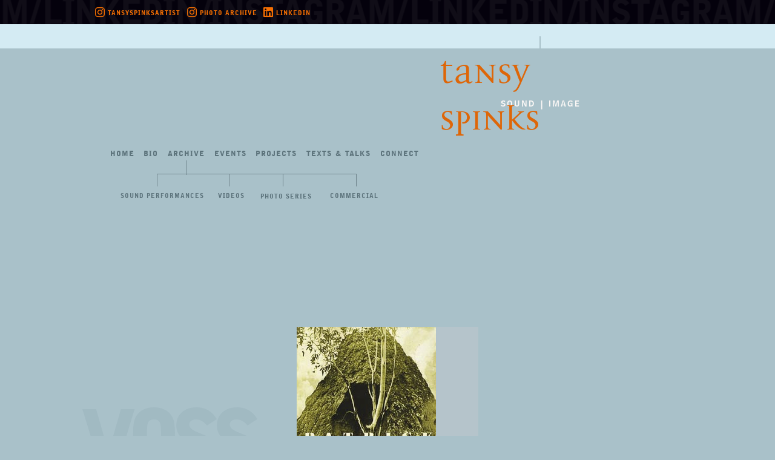

--- FILE ---
content_type: text/html; charset=UTF-8
request_url: https://tansyspinks.com/jackets/voss/
body_size: 15826
content:
<!DOCTYPE html>
<html lang="en-US">
<head>
<meta charset="UTF-8">
<meta name="viewport" content="width=device-width, initial-scale=1">
<meta name="format-detection" content="telephone=no">
<link rel="profile" href="http://gmpg.org/xfn/11">
<link rel="pingback" href="https://tansyspinks.com/xmlrpc.php">

<meta name='robots' content='index, follow, max-image-preview:large, max-snippet:-1, max-video-preview:-1' />
	<style>img:is([sizes="auto" i], [sizes^="auto," i]) { contain-intrinsic-size: 3000px 1500px }</style>
	
	<!-- This site is optimized with the Yoast SEO plugin v25.0 - https://yoast.com/wordpress/plugins/seo/ -->
	<title>VOSS - Tansy Spinks</title>
	<meta name="description" content="Artist, performer, sound and video maker, photographer, Tansy Spinks is currently researching site-specific sound as a performative practice. She received her PhD from LCC, (CRiSAP), University Of the Arts, London with David Toop, Angus Carlyle and Cathy Lane." />
	<link rel="canonical" href="https://tansyspinks.com/jackets/voss/" />
	<meta property="og:locale" content="en_US" />
	<meta property="og:type" content="article" />
	<meta property="og:title" content="VOSS - Tansy Spinks" />
	<meta property="og:description" content="Artist, performer, sound and video maker, photographer, Tansy Spinks is currently researching site-specific sound as a performative practice. She received her PhD from LCC, (CRiSAP), University Of the Arts, London with David Toop, Angus Carlyle and Cathy Lane." />
	<meta property="og:url" content="https://tansyspinks.com/jackets/voss/" />
	<meta property="og:site_name" content="Tansy Spinks" />
	<meta property="article:modified_time" content="2020-10-26T11:52:39+00:00" />
	<meta property="og:image" content="https://tansyspinks.com/wp-content/uploads/2017/09/voss-patrick-white-300x349.jpg" />
	<meta property="og:image:width" content="300" />
	<meta property="og:image:height" content="349" />
	<meta property="og:image:type" content="image/jpeg" />
	<meta name="twitter:card" content="summary_large_image" />
	<script type="application/ld+json" class="yoast-schema-graph">{"@context":"https://schema.org","@graph":[{"@type":"WebPage","@id":"https://tansyspinks.com/jackets/voss/","url":"https://tansyspinks.com/jackets/voss/","name":"VOSS - Tansy Spinks","isPartOf":{"@id":"https://tansyspinks.com/#website"},"primaryImageOfPage":{"@id":"https://tansyspinks.com/jackets/voss/#primaryimage"},"image":{"@id":"https://tansyspinks.com/jackets/voss/#primaryimage"},"thumbnailUrl":"https://tansyspinks.com/wp-content/uploads/2017/09/voss-patrick-white-300x349.jpg","datePublished":"2017-09-09T11:39:04+00:00","dateModified":"2020-10-26T11:52:39+00:00","description":"Artist, performer, sound and video maker, photographer, Tansy Spinks is currently researching site-specific sound as a performative practice. She received her PhD from LCC, (CRiSAP), University Of the Arts, London with David Toop, Angus Carlyle and Cathy Lane.","breadcrumb":{"@id":"https://tansyspinks.com/jackets/voss/#breadcrumb"},"inLanguage":"en-US","potentialAction":[{"@type":"ReadAction","target":["https://tansyspinks.com/jackets/voss/"]}]},{"@type":"ImageObject","inLanguage":"en-US","@id":"https://tansyspinks.com/jackets/voss/#primaryimage","url":"https://tansyspinks.com/wp-content/uploads/2017/09/voss-patrick-white-300x349.jpg","contentUrl":"https://tansyspinks.com/wp-content/uploads/2017/09/voss-patrick-white-300x349.jpg","width":300,"height":349,"caption":"Voss"},{"@type":"BreadcrumbList","@id":"https://tansyspinks.com/jackets/voss/#breadcrumb","itemListElement":[{"@type":"ListItem","position":1,"name":"Home","item":"https://tansyspinks.com/"},{"@type":"ListItem","position":2,"name":"Jackets","item":"https://tansyspinks.com/jackets/"},{"@type":"ListItem","position":3,"name":"VOSS"}]},{"@type":"WebSite","@id":"https://tansyspinks.com/#website","url":"https://tansyspinks.com/","name":"Tansy Spinks","description":"Sound | Image","publisher":{"@id":"https://tansyspinks.com/#organization"},"potentialAction":[{"@type":"SearchAction","target":{"@type":"EntryPoint","urlTemplate":"https://tansyspinks.com/?s={search_term_string}"},"query-input":{"@type":"PropertyValueSpecification","valueRequired":true,"valueName":"search_term_string"}}],"inLanguage":"en-US"},{"@type":"Organization","@id":"https://tansyspinks.com/#organization","name":"Tansy Spinks","url":"https://tansyspinks.com/","logo":{"@type":"ImageObject","inLanguage":"en-US","@id":"https://tansyspinks.com/#/schema/logo/image/","url":"http://tansyspinks.com/wp-content/uploads/2017/07/logotype-291x108.gif","contentUrl":"http://tansyspinks.com/wp-content/uploads/2017/07/logotype-291x108.gif","width":291,"height":108,"caption":"Tansy Spinks"},"image":{"@id":"https://tansyspinks.com/#/schema/logo/image/"}}]}</script>
	<!-- / Yoast SEO plugin. -->


<link rel='dns-prefetch' href='//kit.fontawesome.com' />
<link rel='dns-prefetch' href='//www.googletagmanager.com' />
<link rel='dns-prefetch' href='//use.typekit.net' />
<link rel='dns-prefetch' href='//fonts.googleapis.com' />
<link rel='dns-prefetch' href='//use.fontawesome.com' />
<link href='http://use.fontawesome.com' crossorigin='' rel='preconnect' />
<link href='http://fonts.googleapis.com' rel='preconnect' />
<link href='//fonts.gstatic.com' crossorigin='' rel='preconnect' />
<link rel="alternate" type="application/rss+xml" title="Tansy Spinks &raquo; Feed" href="https://tansyspinks.com/feed/" />
<link rel="alternate" type="application/rss+xml" title="Tansy Spinks &raquo; Comments Feed" href="https://tansyspinks.com/comments/feed/" />
<link rel='stylesheet' id='wp-block-library-css' href='https://tansyspinks.com/wp-includes/css/dist/block-library/style.min.css' type='text/css' media='all' />
<style id='classic-theme-styles-inline-css' type='text/css'>
/*! This file is auto-generated */
.wp-block-button__link{color:#fff;background-color:#32373c;border-radius:9999px;box-shadow:none;text-decoration:none;padding:calc(.667em + 2px) calc(1.333em + 2px);font-size:1.125em}.wp-block-file__button{background:#32373c;color:#fff;text-decoration:none}
</style>
<link rel='stylesheet' id='font-awesome-svg-styles-css' href='https://tansyspinks.com/wp-content/uploads/hummingbird-assets/6811ac0fdd47412722335fc9f11e17f7.css' type='text/css' media='all' />
<style id='font-awesome-svg-styles-inline-css' type='text/css'>
   .wp-block-font-awesome-icon svg::before,
   .wp-rich-text-font-awesome-icon svg::before {content: unset;}
</style>
<style id='global-styles-inline-css' type='text/css'>
:root{--wp--preset--aspect-ratio--square: 1;--wp--preset--aspect-ratio--4-3: 4/3;--wp--preset--aspect-ratio--3-4: 3/4;--wp--preset--aspect-ratio--3-2: 3/2;--wp--preset--aspect-ratio--2-3: 2/3;--wp--preset--aspect-ratio--16-9: 16/9;--wp--preset--aspect-ratio--9-16: 9/16;--wp--preset--color--black: #000000;--wp--preset--color--cyan-bluish-gray: #abb8c3;--wp--preset--color--white: #ffffff;--wp--preset--color--pale-pink: #f78da7;--wp--preset--color--vivid-red: #cf2e2e;--wp--preset--color--luminous-vivid-orange: #ff6900;--wp--preset--color--luminous-vivid-amber: #fcb900;--wp--preset--color--light-green-cyan: #7bdcb5;--wp--preset--color--vivid-green-cyan: #00d084;--wp--preset--color--pale-cyan-blue: #8ed1fc;--wp--preset--color--vivid-cyan-blue: #0693e3;--wp--preset--color--vivid-purple: #9b51e0;--wp--preset--gradient--vivid-cyan-blue-to-vivid-purple: linear-gradient(135deg,rgba(6,147,227,1) 0%,rgb(155,81,224) 100%);--wp--preset--gradient--light-green-cyan-to-vivid-green-cyan: linear-gradient(135deg,rgb(122,220,180) 0%,rgb(0,208,130) 100%);--wp--preset--gradient--luminous-vivid-amber-to-luminous-vivid-orange: linear-gradient(135deg,rgba(252,185,0,1) 0%,rgba(255,105,0,1) 100%);--wp--preset--gradient--luminous-vivid-orange-to-vivid-red: linear-gradient(135deg,rgba(255,105,0,1) 0%,rgb(207,46,46) 100%);--wp--preset--gradient--very-light-gray-to-cyan-bluish-gray: linear-gradient(135deg,rgb(238,238,238) 0%,rgb(169,184,195) 100%);--wp--preset--gradient--cool-to-warm-spectrum: linear-gradient(135deg,rgb(74,234,220) 0%,rgb(151,120,209) 20%,rgb(207,42,186) 40%,rgb(238,44,130) 60%,rgb(251,105,98) 80%,rgb(254,248,76) 100%);--wp--preset--gradient--blush-light-purple: linear-gradient(135deg,rgb(255,206,236) 0%,rgb(152,150,240) 100%);--wp--preset--gradient--blush-bordeaux: linear-gradient(135deg,rgb(254,205,165) 0%,rgb(254,45,45) 50%,rgb(107,0,62) 100%);--wp--preset--gradient--luminous-dusk: linear-gradient(135deg,rgb(255,203,112) 0%,rgb(199,81,192) 50%,rgb(65,88,208) 100%);--wp--preset--gradient--pale-ocean: linear-gradient(135deg,rgb(255,245,203) 0%,rgb(182,227,212) 50%,rgb(51,167,181) 100%);--wp--preset--gradient--electric-grass: linear-gradient(135deg,rgb(202,248,128) 0%,rgb(113,206,126) 100%);--wp--preset--gradient--midnight: linear-gradient(135deg,rgb(2,3,129) 0%,rgb(40,116,252) 100%);--wp--preset--font-size--small: 13px;--wp--preset--font-size--medium: 20px;--wp--preset--font-size--large: 36px;--wp--preset--font-size--x-large: 42px;--wp--preset--spacing--20: 0.44rem;--wp--preset--spacing--30: 0.67rem;--wp--preset--spacing--40: 1rem;--wp--preset--spacing--50: 1.5rem;--wp--preset--spacing--60: 2.25rem;--wp--preset--spacing--70: 3.38rem;--wp--preset--spacing--80: 5.06rem;--wp--preset--shadow--natural: 6px 6px 9px rgba(0, 0, 0, 0.2);--wp--preset--shadow--deep: 12px 12px 50px rgba(0, 0, 0, 0.4);--wp--preset--shadow--sharp: 6px 6px 0px rgba(0, 0, 0, 0.2);--wp--preset--shadow--outlined: 6px 6px 0px -3px rgba(255, 255, 255, 1), 6px 6px rgba(0, 0, 0, 1);--wp--preset--shadow--crisp: 6px 6px 0px rgba(0, 0, 0, 1);}:where(.is-layout-flex){gap: 0.5em;}:where(.is-layout-grid){gap: 0.5em;}body .is-layout-flex{display: flex;}.is-layout-flex{flex-wrap: wrap;align-items: center;}.is-layout-flex > :is(*, div){margin: 0;}body .is-layout-grid{display: grid;}.is-layout-grid > :is(*, div){margin: 0;}:where(.wp-block-columns.is-layout-flex){gap: 2em;}:where(.wp-block-columns.is-layout-grid){gap: 2em;}:where(.wp-block-post-template.is-layout-flex){gap: 1.25em;}:where(.wp-block-post-template.is-layout-grid){gap: 1.25em;}.has-black-color{color: var(--wp--preset--color--black) !important;}.has-cyan-bluish-gray-color{color: var(--wp--preset--color--cyan-bluish-gray) !important;}.has-white-color{color: var(--wp--preset--color--white) !important;}.has-pale-pink-color{color: var(--wp--preset--color--pale-pink) !important;}.has-vivid-red-color{color: var(--wp--preset--color--vivid-red) !important;}.has-luminous-vivid-orange-color{color: var(--wp--preset--color--luminous-vivid-orange) !important;}.has-luminous-vivid-amber-color{color: var(--wp--preset--color--luminous-vivid-amber) !important;}.has-light-green-cyan-color{color: var(--wp--preset--color--light-green-cyan) !important;}.has-vivid-green-cyan-color{color: var(--wp--preset--color--vivid-green-cyan) !important;}.has-pale-cyan-blue-color{color: var(--wp--preset--color--pale-cyan-blue) !important;}.has-vivid-cyan-blue-color{color: var(--wp--preset--color--vivid-cyan-blue) !important;}.has-vivid-purple-color{color: var(--wp--preset--color--vivid-purple) !important;}.has-black-background-color{background-color: var(--wp--preset--color--black) !important;}.has-cyan-bluish-gray-background-color{background-color: var(--wp--preset--color--cyan-bluish-gray) !important;}.has-white-background-color{background-color: var(--wp--preset--color--white) !important;}.has-pale-pink-background-color{background-color: var(--wp--preset--color--pale-pink) !important;}.has-vivid-red-background-color{background-color: var(--wp--preset--color--vivid-red) !important;}.has-luminous-vivid-orange-background-color{background-color: var(--wp--preset--color--luminous-vivid-orange) !important;}.has-luminous-vivid-amber-background-color{background-color: var(--wp--preset--color--luminous-vivid-amber) !important;}.has-light-green-cyan-background-color{background-color: var(--wp--preset--color--light-green-cyan) !important;}.has-vivid-green-cyan-background-color{background-color: var(--wp--preset--color--vivid-green-cyan) !important;}.has-pale-cyan-blue-background-color{background-color: var(--wp--preset--color--pale-cyan-blue) !important;}.has-vivid-cyan-blue-background-color{background-color: var(--wp--preset--color--vivid-cyan-blue) !important;}.has-vivid-purple-background-color{background-color: var(--wp--preset--color--vivid-purple) !important;}.has-black-border-color{border-color: var(--wp--preset--color--black) !important;}.has-cyan-bluish-gray-border-color{border-color: var(--wp--preset--color--cyan-bluish-gray) !important;}.has-white-border-color{border-color: var(--wp--preset--color--white) !important;}.has-pale-pink-border-color{border-color: var(--wp--preset--color--pale-pink) !important;}.has-vivid-red-border-color{border-color: var(--wp--preset--color--vivid-red) !important;}.has-luminous-vivid-orange-border-color{border-color: var(--wp--preset--color--luminous-vivid-orange) !important;}.has-luminous-vivid-amber-border-color{border-color: var(--wp--preset--color--luminous-vivid-amber) !important;}.has-light-green-cyan-border-color{border-color: var(--wp--preset--color--light-green-cyan) !important;}.has-vivid-green-cyan-border-color{border-color: var(--wp--preset--color--vivid-green-cyan) !important;}.has-pale-cyan-blue-border-color{border-color: var(--wp--preset--color--pale-cyan-blue) !important;}.has-vivid-cyan-blue-border-color{border-color: var(--wp--preset--color--vivid-cyan-blue) !important;}.has-vivid-purple-border-color{border-color: var(--wp--preset--color--vivid-purple) !important;}.has-vivid-cyan-blue-to-vivid-purple-gradient-background{background: var(--wp--preset--gradient--vivid-cyan-blue-to-vivid-purple) !important;}.has-light-green-cyan-to-vivid-green-cyan-gradient-background{background: var(--wp--preset--gradient--light-green-cyan-to-vivid-green-cyan) !important;}.has-luminous-vivid-amber-to-luminous-vivid-orange-gradient-background{background: var(--wp--preset--gradient--luminous-vivid-amber-to-luminous-vivid-orange) !important;}.has-luminous-vivid-orange-to-vivid-red-gradient-background{background: var(--wp--preset--gradient--luminous-vivid-orange-to-vivid-red) !important;}.has-very-light-gray-to-cyan-bluish-gray-gradient-background{background: var(--wp--preset--gradient--very-light-gray-to-cyan-bluish-gray) !important;}.has-cool-to-warm-spectrum-gradient-background{background: var(--wp--preset--gradient--cool-to-warm-spectrum) !important;}.has-blush-light-purple-gradient-background{background: var(--wp--preset--gradient--blush-light-purple) !important;}.has-blush-bordeaux-gradient-background{background: var(--wp--preset--gradient--blush-bordeaux) !important;}.has-luminous-dusk-gradient-background{background: var(--wp--preset--gradient--luminous-dusk) !important;}.has-pale-ocean-gradient-background{background: var(--wp--preset--gradient--pale-ocean) !important;}.has-electric-grass-gradient-background{background: var(--wp--preset--gradient--electric-grass) !important;}.has-midnight-gradient-background{background: var(--wp--preset--gradient--midnight) !important;}.has-small-font-size{font-size: var(--wp--preset--font-size--small) !important;}.has-medium-font-size{font-size: var(--wp--preset--font-size--medium) !important;}.has-large-font-size{font-size: var(--wp--preset--font-size--large) !important;}.has-x-large-font-size{font-size: var(--wp--preset--font-size--x-large) !important;}
:where(.wp-block-post-template.is-layout-flex){gap: 1.25em;}:where(.wp-block-post-template.is-layout-grid){gap: 1.25em;}
:where(.wp-block-columns.is-layout-flex){gap: 2em;}:where(.wp-block-columns.is-layout-grid){gap: 2em;}
:root :where(.wp-block-pullquote){font-size: 1.5em;line-height: 1.6;}
</style>
<link rel='stylesheet' id='contact-form-7-css' href='https://tansyspinks.com/wp-content/uploads/hummingbird-assets/51a79056a2626d6bd45368aca48eb789.css' type='text/css' media='all' />
<link rel='stylesheet' id='custom-typekit-css-css' href='https://use.typekit.net/pln6viq.css' type='text/css' media='all' />
<link rel='stylesheet' id='wphb-1-css' href='https://tansyspinks.com/wp-content/uploads/hummingbird-assets/d654cdbf84a9cd6459d242af87ffcc78.css' type='text/css' media='all' />
<link rel='stylesheet' id='popper-style-css' href='https://tansyspinks.com/wp-content/themes/tansyspinks/style.css' type='text/css' media='all' />
<link rel="preload" as="style" href="//fonts.googleapis.com/css?family=Fira+Sans%3A400%2C300%2C300italic%2C400italic%2C500%2C500italic%2C700%2C700italic%7CMerriweather%3A400%2C300%2C300italic%2C400italic%2C700%2C700italic" /><link rel='stylesheet' id='popper-google-fonts-css' href='//fonts.googleapis.com/css?family=Fira+Sans%3A400%2C300%2C300italic%2C400italic%2C500%2C500italic%2C700%2C700italic%7CMerriweather%3A400%2C300%2C300italic%2C400italic%2C700%2C700italic' type='text/css' media='print' onload='this.media=&#34;all&#34;' />
<link rel='stylesheet' id='popper-icons-css' href='https://tansyspinks.com/wp-content/uploads/hummingbird-assets/103f78ba1cca3ae21f4e4a343d8d6787.css' type='text/css' media='all' />
<link rel='stylesheet' id='font-awesome-official-css' href='https://use.fontawesome.com/releases/v5.15.4/css/all.css' type='text/css' media='all' integrity="sha384-DyZ88mC6Up2uqS4h/KRgHuoeGwBcD4Ng9SiP4dIRy0EXTlnuz47vAwmeGwVChigm" crossorigin="anonymous" />
<link rel='stylesheet' id='font-awesome-official-v4shim-css' href='https://use.fontawesome.com/releases/v5.15.4/css/v4-shims.css' type='text/css' media='all' integrity="sha384-Vq76wejb3QJM4nDatBa5rUOve+9gkegsjCebvV/9fvXlGWo4HCMR4cJZjjcF6Viv" crossorigin="anonymous" />
<style id='font-awesome-official-v4shim-inline-css' type='text/css'>
@font-face {
font-family: "FontAwesome";
font-display: block;
src: url("https://use.fontawesome.com/releases/v5.15.4/webfonts/fa-brands-400.eot"),
		url("https://use.fontawesome.com/releases/v5.15.4/webfonts/fa-brands-400.eot?#iefix") format("embedded-opentype"),
		url("https://use.fontawesome.com/releases/v5.15.4/webfonts/fa-brands-400.woff2") format("woff2"),
		url("https://use.fontawesome.com/releases/v5.15.4/webfonts/fa-brands-400.woff") format("woff"),
		url("https://use.fontawesome.com/releases/v5.15.4/webfonts/fa-brands-400.ttf") format("truetype"),
		url("https://use.fontawesome.com/releases/v5.15.4/webfonts/fa-brands-400.svg#fontawesome") format("svg");
}

@font-face {
font-family: "FontAwesome";
font-display: block;
src: url("https://use.fontawesome.com/releases/v5.15.4/webfonts/fa-solid-900.eot"),
		url("https://use.fontawesome.com/releases/v5.15.4/webfonts/fa-solid-900.eot?#iefix") format("embedded-opentype"),
		url("https://use.fontawesome.com/releases/v5.15.4/webfonts/fa-solid-900.woff2") format("woff2"),
		url("https://use.fontawesome.com/releases/v5.15.4/webfonts/fa-solid-900.woff") format("woff"),
		url("https://use.fontawesome.com/releases/v5.15.4/webfonts/fa-solid-900.ttf") format("truetype"),
		url("https://use.fontawesome.com/releases/v5.15.4/webfonts/fa-solid-900.svg#fontawesome") format("svg");
}

@font-face {
font-family: "FontAwesome";
font-display: block;
src: url("https://use.fontawesome.com/releases/v5.15.4/webfonts/fa-regular-400.eot"),
		url("https://use.fontawesome.com/releases/v5.15.4/webfonts/fa-regular-400.eot?#iefix") format("embedded-opentype"),
		url("https://use.fontawesome.com/releases/v5.15.4/webfonts/fa-regular-400.woff2") format("woff2"),
		url("https://use.fontawesome.com/releases/v5.15.4/webfonts/fa-regular-400.woff") format("woff"),
		url("https://use.fontawesome.com/releases/v5.15.4/webfonts/fa-regular-400.ttf") format("truetype"),
		url("https://use.fontawesome.com/releases/v5.15.4/webfonts/fa-regular-400.svg#fontawesome") format("svg");
unicode-range: U+F004-F005,U+F007,U+F017,U+F022,U+F024,U+F02E,U+F03E,U+F044,U+F057-F059,U+F06E,U+F070,U+F075,U+F07B-F07C,U+F080,U+F086,U+F089,U+F094,U+F09D,U+F0A0,U+F0A4-F0A7,U+F0C5,U+F0C7-F0C8,U+F0E0,U+F0EB,U+F0F3,U+F0F8,U+F0FE,U+F111,U+F118-F11A,U+F11C,U+F133,U+F144,U+F146,U+F14A,U+F14D-F14E,U+F150-F152,U+F15B-F15C,U+F164-F165,U+F185-F186,U+F191-F192,U+F1AD,U+F1C1-F1C9,U+F1CD,U+F1D8,U+F1E3,U+F1EA,U+F1F6,U+F1F9,U+F20A,U+F247-F249,U+F24D,U+F254-F25B,U+F25D,U+F267,U+F271-F274,U+F279,U+F28B,U+F28D,U+F2B5-F2B6,U+F2B9,U+F2BB,U+F2BD,U+F2C1-F2C2,U+F2D0,U+F2D2,U+F2DC,U+F2ED,U+F328,U+F358-F35B,U+F3A5,U+F3D1,U+F410,U+F4AD;
}
</style>
<script type="text/javascript" src="https://tansyspinks.com/wp-content/uploads/hummingbird-assets/302d51c4b8bdeb66cd79081fbd744040.js" id="wphb-2-js"></script>
<script type="text/javascript" src="https://tansyspinks.com/wp-content/plugins/responsive-lightbox/assets/swipebox/jquery.swipebox.min.js" id="responsive-lightbox-swipebox-js"></script>
<script type="text/javascript" src="https://tansyspinks.com/wp-includes/js/underscore.min.js" id="underscore-js"></script>
<script type="text/javascript" src="https://tansyspinks.com/wp-content/plugins/responsive-lightbox/assets/infinitescroll/infinite-scroll.pkgd.min.js" id="responsive-lightbox-infinite-scroll-js"></script>
<script type="text/javascript" id="responsive-lightbox-js-before">
/* <![CDATA[ */
var rlArgs = {"script":"swipebox","selector":"lightbox","customEvents":"","activeGalleries":true,"animation":true,"hideCloseButtonOnMobile":false,"removeBarsOnMobile":false,"hideBars":true,"hideBarsDelay":5000,"videoMaxWidth":1080,"useSVG":true,"loopAtEnd":false,"woocommerce_gallery":false,"ajaxurl":"https:\/\/tansyspinks.com\/wp-admin\/admin-ajax.php","nonce":"6e7ad64f99","preview":false,"postId":492,"scriptExtension":false};
/* ]]> */
</script>
<script type="text/javascript" src="https://tansyspinks.com/wp-content/plugins/responsive-lightbox/js/front.js" id="responsive-lightbox-js"></script>
<script type="text/javascript" src="https://tansyspinks.com/wp-content/plugins/stop-user-enumeration/frontend/js/frontend.js" id="stop-user-enumeration-js" defer="defer" data-wp-strategy="defer"></script>

<!-- Google tag (gtag.js) snippet added by Site Kit -->

<!-- Google Analytics snippet added by Site Kit -->
<script type="text/javascript" src="https://www.googletagmanager.com/gtag/js?id=G-VEF6YDXPSB" id="google_gtagjs-js" async></script>
<script type="text/javascript" id="google_gtagjs-js-after">
/* <![CDATA[ */
window.dataLayer = window.dataLayer || [];function gtag(){dataLayer.push(arguments);}
gtag("set","linker",{"domains":["tansyspinks.com"]});
gtag("js", new Date());
gtag("set", "developer_id.dZTNiMT", true);
gtag("config", "G-VEF6YDXPSB");
/* ]]> */
</script>

<!-- End Google tag (gtag.js) snippet added by Site Kit -->
<link rel="https://api.w.org/" href="https://tansyspinks.com/wp-json/" /><link rel="EditURI" type="application/rsd+xml" title="RSD" href="https://tansyspinks.com/xmlrpc.php?rsd" />
<link rel='shortlink' href='https://tansyspinks.com/?p=492' />
<link rel="alternate" title="oEmbed (JSON)" type="application/json+oembed" href="https://tansyspinks.com/wp-json/oembed/1.0/embed?url=https%3A%2F%2Ftansyspinks.com%2Fjackets%2Fvoss%2F" />
<link rel="alternate" title="oEmbed (XML)" type="text/xml+oembed" href="https://tansyspinks.com/wp-json/oembed/1.0/embed?url=https%3A%2F%2Ftansyspinks.com%2Fjackets%2Fvoss%2F&#038;format=xml" />
<meta name="generator" content="Site Kit by Google 1.151.0" />		<script>
			document.documentElement.className = document.documentElement.className.replace('no-js', 'js');
		</script>
				<style>
			.no-js img.lazyload {
				display: none;
			}

			figure.wp-block-image img.lazyloading {
				min-width: 150px;
			}

						.lazyload, .lazyloading {
				opacity: 0;
			}

			.lazyloaded {
				opacity: 1;
				transition: opacity 400ms;
				transition-delay: 0ms;
			}

					</style>
		<link rel="icon" href="https://tansyspinks.com/wp-content/uploads/2022/04/cropped-tansy-favicon-1-32x32.png" sizes="32x32" />
<link rel="icon" href="https://tansyspinks.com/wp-content/uploads/2022/04/cropped-tansy-favicon-1-192x192.png" sizes="192x192" />
<link rel="apple-touch-icon" href="https://tansyspinks.com/wp-content/uploads/2022/04/cropped-tansy-favicon-1-180x180.png" />
<meta name="msapplication-TileImage" content="https://tansyspinks.com/wp-content/uploads/2022/04/cropped-tansy-favicon-1-270x270.png" />
		<style type="text/css" id="wp-custom-css">
			.grecaptcha-badge { visibility: hidden; }

.page-id-21 .grecaptcha-badge {
visibility: visible;
left: 0px;
right:unset !important
bottom: 24px !important;
}

		</style>
		</head>

<body class="wp-singular jackets-template-default single single-jackets postid-492 wp-theme-popper wp-child-theme-tansyspinks" >

  
	
    
    
    <!-- NEW WORK BANNER -->
        
    <!-- SOCIAL MEDIA LINKS -->
    <div class="insta-linkedin-strip new-work-strip">
		<a href="https://www.instagram.com/tansyspinksartist/" target="_blank"><i class="fab fa-instagram"></i> <span class=sm-label>TANSYSPINKSARTIST</span></a> <a href="https://www.instagram.com/tansy_spinks_photo_archive/" target="_blank"><i class="fab fa-instagram"></i> <span class="sm-label">PHOTO ARCHIVE</span></a> <a href="https://www.linkedin.com/in/tansy-spinks-6353853a/" target="_blank"><i class="fab fa-linkedin"></i> <span class="sm-label">LINKEDIN</span></a>
	</div>
    
    
    
	
	<div id="page" class="hfeed site no-sidebar ">
	
    <a class="skip-link screen-reader-text" href="#content">Skip to content</a>

				<header id="masthead" class="site-header" role="banner">
					
		<div class="site-branding centered">
			
							<h1 class="site-title"><a href="https://tansyspinks.com/" rel="home">Tansy Spinks</a></h1>
										<p class="site-description">
					Sound | Image</p>
						</div><!-- .site-branding -->


					<nav id="site-navigation" class="main-navigation clear" role="navigation">
				<button class="menu-toggle" aria-controls="primary-menu" aria-expanded="false">Menu</button>

				<div class="all-menus centered">
					<div class="menu-primary-menu-container"><ul id="primary-menu" class="menu"><li id="menu-item-16" class="menu-item menu-item-type-post_type menu-item-object-page menu-item-home menu-item-16"><a href="https://tansyspinks.com/">Home</a></li>
<li id="menu-item-24" class="menu-item menu-item-type-post_type menu-item-object-page menu-item-24"><a href="https://tansyspinks.com/tansy/">Bio</a></li>
<li id="menu-item-6574" class="menu-item menu-item-type-custom menu-item-object-custom menu-item-has-children menu-item-6574"><a href="http://tansyspinks.com/sound-performance/">Archive</a>
<ul class="sub-menu">
	<li id="menu-item-411" class="menu-item menu-item-type-post_type_archive menu-item-object-soundperformances menu-item-411"><a href="https://tansyspinks.com/sound-performance/">Sound Performances</a></li>
	<li id="menu-item-359" class="menu-item menu-item-type-post_type_archive menu-item-object-videos menu-item-359"><a href="https://tansyspinks.com/video/">Videos</a></li>
	<li id="menu-item-195" class="menu-item menu-item-type-post_type_archive menu-item-object-photoseries menu-item-195"><a href="https://tansyspinks.com/photoseries/">Photo Series</a></li>
	<li id="menu-item-527" class="menu-item menu-item-type-post_type_archive menu-item-object-jackets menu-item-has-children menu-item-527"><a href="https://tansyspinks.com/jackets/">Commercial</a>
	<ul class="sub-menu">
		<li id="menu-item-482" class="menu-item menu-item-type-post_type_archive menu-item-object-jackets menu-item-482"><a href="https://tansyspinks.com/jackets/">Jackets</a></li>
		<li id="menu-item-525" class="menu-item menu-item-type-post_type_archive menu-item-object-sleeves menu-item-525"><a href="https://tansyspinks.com/sleeves/">Sleeves</a></li>
	</ul>
</li>
</ul>
</li>
<li id="menu-item-386" class="menu-item menu-item-type-post_type_archive menu-item-object-events menu-item-386"><a href="https://tansyspinks.com/events/">Events</a></li>
<li id="menu-item-12235" class="menu-item menu-item-type-post_type_archive menu-item-object-projects menu-item-12235"><a href="https://tansyspinks.com/projects/">Projects</a></li>
<li id="menu-item-548" class="menu-item menu-item-type-post_type_archive menu-item-object-writings menu-item-548"><a href="https://tansyspinks.com/writings/">Texts<span class="shim"> </span>&#038;<span class="shim"> </span>Talks</a></li>
<li id="menu-item-23" class="menu-item menu-item-type-post_type menu-item-object-page menu-item-23"><a href="https://tansyspinks.com/connect/">Connect</a></li>
</ul></div>				</div>

			</nav><!-- #site-navigation -->
			</header><!-- #masthead -->

	<div id="content" class="site-content">

	<div id="primary" class="content-area">
		<main id="main" class="site-main" role="main">

		
			
<article id="post-492" class="post-492 jackets type-jackets status-publish has-post-thumbnail hentry category-concertina-right">
	<header class="entry-header">
					<figure class="featured-image">
				<img width="300" height="349" src="https://tansyspinks.com/wp-content/uploads/2017/09/voss-patrick-white-300x349.jpg" class="attachment-post-thumbnail size-post-thumbnail wp-post-image" alt="Jackets - Voss" decoding="async" fetchpriority="high" srcset="https://tansyspinks.com/wp-content/uploads/2017/09/voss-patrick-white-300x349.jpg 300w, https://tansyspinks.com/wp-content/uploads/2017/09/voss-patrick-white-300x349-258x300.jpg 258w" sizes="(max-width: 300px) 100vw, 300px" />			</figure>
		
		<h1 class="entry-title">VOSS</h1>
		
		<div class="entry-meta">
			<div class="meta-content"><span class="byline">by <span class="author vcard"><a class="url fn n" href="https://tansyspinks.com/author/jamesschein/">James Gosling</a></span> </span><span class="posted-on">Published <a href="https://tansyspinks.com/jackets/voss/" rel="bookmark"><time class="entry-date published" datetime="2017-09-09T11:39:04+00:00">September 9, 2017</time><time class="updated" datetime="2020-10-26T11:52:39+00:00">October 26, 2020</time></a> </span></div><!-- .meta-content -->		</div><!-- .entry-meta -->
	</header><!-- .entry-header -->

	<div class="entry-content">
					</div><!-- .entry-content -->

				<footer class="entry-footer">
							</footer><!-- .entry-footer -->
		</article><!-- #post-## -->

						
			
	<nav class="navigation post-navigation" aria-label="Posts">
		<h2 class="screen-reader-text">Post navigation</h2>
		<div class="nav-links"><div class="nav-previous"><a href="https://tansyspinks.com/jackets/the-good-doctor/" rel="prev"><span class="meta-nav" aria-hidden="true">Previous</span> <span class="screen-reader-text">Previous post:</span> <span class="post-title">THE GOOD DOCTOR</span></a></div><div class="nav-next"><a href="https://tansyspinks.com/jackets/the-fountain-overflows/" rel="next"><span class="meta-nav" aria-hidden="true">Next</span> <span class="screen-reader-text">Next post:</span> <span class="post-title">THE FOUNTAIN OVERFLOWS</span></a></div></div>
	</nav>
		
		</main><!-- #main -->
	</div><!-- #primary -->


	</div><!-- #content -->
	
	

	<footer id="colophon" class="site-footer main-footer clearfix" role="contentinfo">
		
		
		<div class="footer-content">
    	
    				<nav id="footer-navigation" class="main-navigation clear" role="navigation">
				<button class="menu-toggle" aria-controls="primary-menu" aria-expanded="false">Menu</button>

				<div class="all-menus">
					<div class="menu-primary-menu-container"><ul id="primary-menu" class="menu"><li class="menu-item menu-item-type-post_type menu-item-object-page menu-item-home menu-item-16"><a href="https://tansyspinks.com/">Home</a></li>
<li class="menu-item menu-item-type-post_type menu-item-object-page menu-item-24"><a href="https://tansyspinks.com/tansy/">Bio</a></li>
<li class="menu-item menu-item-type-custom menu-item-object-custom menu-item-has-children menu-item-6574"><a href="http://tansyspinks.com/sound-performance/">Archive</a>
<ul class="sub-menu">
	<li class="menu-item menu-item-type-post_type_archive menu-item-object-soundperformances menu-item-411"><a href="https://tansyspinks.com/sound-performance/">Sound Performances</a></li>
	<li class="menu-item menu-item-type-post_type_archive menu-item-object-videos menu-item-359"><a href="https://tansyspinks.com/video/">Videos</a></li>
	<li class="menu-item menu-item-type-post_type_archive menu-item-object-photoseries menu-item-195"><a href="https://tansyspinks.com/photoseries/">Photo Series</a></li>
	<li class="menu-item menu-item-type-post_type_archive menu-item-object-jackets menu-item-has-children menu-item-527"><a href="https://tansyspinks.com/jackets/">Commercial</a>
	<ul class="sub-menu">
		<li class="menu-item menu-item-type-post_type_archive menu-item-object-jackets menu-item-482"><a href="https://tansyspinks.com/jackets/">Jackets</a></li>
		<li class="menu-item menu-item-type-post_type_archive menu-item-object-sleeves menu-item-525"><a href="https://tansyspinks.com/sleeves/">Sleeves</a></li>
	</ul>
</li>
</ul>
</li>
<li class="menu-item menu-item-type-post_type_archive menu-item-object-events menu-item-386"><a href="https://tansyspinks.com/events/">Events</a></li>
<li class="menu-item menu-item-type-post_type_archive menu-item-object-projects menu-item-12235"><a href="https://tansyspinks.com/projects/">Projects</a></li>
<li class="menu-item menu-item-type-post_type_archive menu-item-object-writings menu-item-548"><a href="https://tansyspinks.com/writings/">Texts<span class="shim"> </span>&#038;<span class="shim"> </span>Talks</a></li>
<li class="menu-item menu-item-type-post_type menu-item-object-page menu-item-23"><a href="https://tansyspinks.com/connect/">Connect</a></li>
</ul></div>                </div>
                

			</nav><!-- #site-navigation -->
               
    	
       <p class="copyright"><span class="small-logo irt">tansy spinks </span> &copy; 2026</p>
        
       <div class="under-the-line">
           <div class="menu-legals-container"><ul id="footer-menu" class="menu"><li id="menu-item-6512" class="menu-item menu-item-type-post_type menu-item-object-page menu-item-6512"><a href="https://tansyspinks.com/site-map/">Site Map</a></li>
</ul></div>           <section class="byline">
        	<p>Tansy is represented by <a target="_blank" href="https://library.milim.com/result?keyWords=Tansy%2BSpinks&page=3">milim.com</a> for images | Site made by <a href="mailto:james@schein.co.uk?subject=Re:Make me a site as lovely as Tansy's" class="schein-logo">Schein</a></p>
            <p></p></section>
            
           </div></div>

	</footer>



</div><!-- #page -->

<script type="speculationrules">
{"prefetch":[{"source":"document","where":{"and":[{"href_matches":"\/*"},{"not":{"href_matches":["\/wp-*.php","\/wp-admin\/*","\/wp-content\/uploads\/*","\/wp-content\/*","\/wp-content\/plugins\/*","\/wp-content\/themes\/tansyspinks\/*","\/wp-content\/themes\/popper\/*","\/*\\?(.+)"]}},{"not":{"selector_matches":"a[rel~=\"nofollow\"]"}},{"not":{"selector_matches":".no-prefetch, .no-prefetch a"}}]},"eagerness":"conservative"}]}
</script>
<a rel="nofollow" style="display:none" href="https://tansyspinks.com/?blackhole=7a9105df5a" title="Do NOT follow this link or you will be banned from the site!">Tansy Spinks</a>
<script type="text/javascript" src="https://tansyspinks.com/wp-content/uploads/hummingbird-assets/d38f6a2a600c189a72ec6a035746ba69.js" id="wphb-4-js"></script>
<script type="text/javascript" id="wphb-4-js-after">
/* <![CDATA[ */
wp.i18n.setLocaleData( { 'text direction\u0004ltr': [ 'ltr' ] } );
/* ]]> */
</script>
<script type="text/javascript" id="wphb-5-js-before">
/* <![CDATA[ */
var wpcf7 = {
    "api": {
        "root": "https:\/\/tansyspinks.com\/wp-json\/",
        "namespace": "contact-form-7\/v1"
    },
    "cached": 1
};
/* ]]> */
</script>
<script type="text/javascript" src="https://tansyspinks.com/wp-content/uploads/hummingbird-assets/508dccbfdf6b2f5b32365227ed342dbf.js" id="wphb-5-js"></script>
<script type="text/javascript" src="https://kit.fontawesome.com/98fc27b2a0.js" id="FontAwesome-js"></script>
<script type="text/javascript" id="wphb-6-js-extra">
/* <![CDATA[ */
var wpfront_scroll_top_data = {"data":{"css":"#wpfront-scroll-top-container{display:none;position:fixed;cursor:pointer;z-index:9999;opacity:0}#wpfront-scroll-top-container div.text-holder{padding:3px 10px;border-radius:3px;-webkit-border-radius:3px;-webkit-box-shadow:4px 4px 5px 0 rgba(50,50,50,.5);-moz-box-shadow:4px 4px 5px 0 rgba(50,50,50,.5);box-shadow:4px 4px 5px 0 rgba(50,50,50,.5)}#wpfront-scroll-top-container a{outline-style:none;box-shadow:none;text-decoration:none}#wpfront-scroll-top-container {right: 20px;bottom: 20px;}        #wpfront-scroll-top-container img {\n            width: auto;\n            height: auto;\n        }\n        ","html":"<div id=\"wpfront-scroll-top-container\"><img src=\"http:\/\/tansyspinks.com\/wp-content\/uploads\/2024\/04\/tansy-return-to-top.png\" alt=\"tansy-return-to-top\" title=\"\" \/><\/div>","data":{"hide_iframe":false,"button_fade_duration":200,"auto_hide":false,"auto_hide_after":2,"scroll_offset":100,"button_opacity":0.8,"button_action":"top","button_action_element_selector":"","button_action_container_selector":"html, body","button_action_element_offset":0,"scroll_duration":400}}};;;var screenReaderText = {"expand":"<span class=\"screen-reader-text\">expand child menu<\/span>","collapse":"<span class=\"screen-reader-text\">collapse child menu<\/span>"};;;var allArrays = [[[{"alt":"Apple","caption":"Apple","description":"","href":"https:\/\/tansyspinks.com\/photoseries\/192\/alphabet-objects-apple-350x350-2\/","src":"http:\/\/tansyspinks.com\/wp-content\/uploads\/2017\/08\/alphabet-objects-apple-350x350-1.png","title":"alphabet-objects-apple-350x350"},{"alt":"Boat","caption":"Boat","description":"","href":"https:\/\/tansyspinks.com\/alphabet-objects-boat-350x350\/","src":"http:\/\/tansyspinks.com\/wp-content\/uploads\/2020\/10\/alphabet-objects-boat-350x350-1.png","title":"alphabet-objects-boat-350x350"},{"alt":"Cake","caption":"Cake","description":"","href":"https:\/\/tansyspinks.com\/alphabet-objects-cake-350x350\/","src":"http:\/\/tansyspinks.com\/wp-content\/uploads\/2020\/10\/alphabet-objects-cake-350x350-1.png","title":"alphabet-objects-cake-350x350"},{"alt":"Doll","caption":"Doll","description":"","href":"https:\/\/tansyspinks.com\/alphabet-objects-doll-350x350\/","src":"http:\/\/tansyspinks.com\/wp-content\/uploads\/2020\/10\/alphabet-objects-doll-350x350-1.png","title":"alphabet-objects-doll-350x350"},{"alt":"Face","caption":"Face","description":"","href":"https:\/\/tansyspinks.com\/alphabet-objects-face-350x350\/","src":"http:\/\/tansyspinks.com\/wp-content\/uploads\/2020\/10\/alphabet-objects-face-350x350-1.png","title":"alphabet-objects-face-350x350"},{"alt":"Globe","caption":"Earth","description":"","href":"https:\/\/tansyspinks.com\/alphabet-objects-globe-350x350\/","src":"http:\/\/tansyspinks.com\/wp-content\/uploads\/2020\/10\/alphabet-objects-globe-350x350-1.png","title":"alphabet-objects-globe-350x350"},{"alt":"Gun","caption":"Gun","description":"","href":"https:\/\/tansyspinks.com\/alphabet-objects-gun-350x350\/","src":"http:\/\/tansyspinks.com\/wp-content\/uploads\/2020\/10\/alphabet-objects-gun-350x350-1.png","title":"alphabet-objects-gun-350x350"}],[{"alt":"Surprise","caption":"Surprise","description":"","href":"https:\/\/tansyspinks.com\/darwins-and-josies-six-basic-emotions-surprise-300x300\/","src":"http:\/\/tansyspinks.com\/wp-content\/uploads\/2017\/08\/darwins-and-josies-six-basic-emotions-surprise-300x300.jpg","title":"darwin's-[and-josie's]-six-basic-emotions-surprise-300x300"},{"alt":"","caption":"Sadness","description":"","href":"https:\/\/tansyspinks.com\/darwins-and-josies-six-basic-emotions-sadness-300x300\/","src":"http:\/\/tansyspinks.com\/wp-content\/uploads\/2017\/08\/darwins-and-josies-six-basic-emotions-sadness-300x300.jpg","title":"darwin's-[and-josie's]-six-basic-emotions-sadness-300x300"},{"alt":"","caption":"Happiness","description":"","href":"https:\/\/tansyspinks.com\/darwins-and-josies-six-basic-emotions-happiness-300x300\/","src":"http:\/\/tansyspinks.com\/wp-content\/uploads\/2017\/08\/darwins-and-josies-six-basic-emotions-happiness-300x300.jpg","title":"darwin's-[and-josie's]-six-basic-emotions-happiness-300x300"},{"alt":"","caption":"Fear","description":"","href":"https:\/\/tansyspinks.com\/darwins-and-josies-six-basic-emotions-fear-300x300\/","src":"http:\/\/tansyspinks.com\/wp-content\/uploads\/2017\/08\/darwins-and-josies-six-basic-emotions-fear-300x300.jpg","title":"darwin's-[and-josie's]-six-basic-emotions-fear-300x300"},{"alt":"","caption":"Disgust","description":"","href":"https:\/\/tansyspinks.com\/darwins-and-josies-six-basic-emotions-disgust-300x300\/","src":"http:\/\/tansyspinks.com\/wp-content\/uploads\/2017\/08\/darwins-and-josies-six-basic-emotions-disgust-300x300.jpg","title":"darwin's-[and-josie's]-six-basic-emotions-disgust-300x300"},{"alt":"","caption":"Anger","description":"","href":"https:\/\/tansyspinks.com\/darwins-and-josies-six-basic-emotions-anger-300x300\/","src":"http:\/\/tansyspinks.com\/wp-content\/uploads\/2017\/08\/darwins-and-josies-six-basic-emotions-anger-300x300.jpg","title":"darwin's-[and-josie's]-six-basic-emotions-anger-300x300"},{"alt":"","caption":"Shouting","description":"","href":"https:\/\/tansyspinks.com\/darwins-and-josies-six-basic-emotions-shouting-300x300\/","src":"http:\/\/tansyspinks.com\/wp-content\/uploads\/2017\/08\/darwins-and-josies-six-basic-emotions-shouting-300x300.jpg","title":"darwin's-[and-josie's]-six-basic-emotions-shouting-300x300"}],[{"alt":"Stripped Doll","caption":"Stripped Doll","description":"","href":"https:\/\/tansyspinks.com\/photoseries\/discarded-toys\/discarded-toys-stripped-doll-320x320\/","src":"http:\/\/tansyspinks.com\/wp-content\/uploads\/2017\/08\/discarded-toys-stripped-doll-320x320-1.png","title":"discarded-toys-stripped-doll-320x320"},{"alt":"Cowboy Hat","caption":"Cowboy Hat","description":"","href":"https:\/\/tansyspinks.com\/photoseries\/discarded-toys\/discarded-toys-cowboy-hat-320x320\/","src":"http:\/\/tansyspinks.com\/wp-content\/uploads\/2017\/08\/discarded-toys-cowboy-hat-320x320-1.png","title":"discarded-toys-cowboy-hat-320x320"},{"alt":"Fire Engine","caption":"Fire Engine","description":"","href":"https:\/\/tansyspinks.com\/photoseries\/discarded-toys\/discarded-toys-fire-engine-320x320\/","src":"http:\/\/tansyspinks.com\/wp-content\/uploads\/2017\/08\/discarded-toys-fire-engine-320x320-1.png","title":"discarded-toys-fire-engine-320x320"},{"alt":"Horse","caption":"Horse","description":"","href":"https:\/\/tansyspinks.com\/photoseries\/discarded-toys\/discarded-toys-horse-320x320\/","src":"http:\/\/tansyspinks.com\/wp-content\/uploads\/2017\/08\/discarded-toys-horse-320x320-1.png","title":"discarded-toys-horse-320x320"},{"alt":"Lion","caption":"Lion","description":"","href":"https:\/\/tansyspinks.com\/photoseries\/discarded-toys\/discarded-toys-lion-320x320\/","src":"http:\/\/tansyspinks.com\/wp-content\/uploads\/2017\/08\/discarded-toys-lion-320x320-1.png","title":"discarded-toys-lion-320x320"},{"alt":"Plastic Bear","caption":"Plastic Bear","description":"","href":"https:\/\/tansyspinks.com\/photoseries\/discarded-toys\/discarded-toys-plastic-bear-320x320\/","src":"http:\/\/tansyspinks.com\/wp-content\/uploads\/2017\/08\/discarded-toys-plastic-bear-320x320-1.png","title":"discarded-toys-plastic-bear-320x320"},{"alt":"Strangled Bear","caption":"Strangled Bear","description":"","href":"https:\/\/tansyspinks.com\/photoseries\/discarded-toys\/discarded-toys-strangled-bear-320x320\/","src":"http:\/\/tansyspinks.com\/wp-content\/uploads\/2017\/08\/discarded-toys-strangled-bear-320x320-1.png","title":"discarded-toys-strangled-bear-320x320"}],[{"alt":"Dressing Up - Ten - Black","caption":"Ten - Black\n","description":"","href":"https:\/\/tansyspinks.com\/photoseries\/dressing-up\/dressing-up-ten-black-300x300\/","src":"http:\/\/tansyspinks.com\/wp-content\/uploads\/2017\/08\/dressing-up-ten-black-300x300.jpg","title":"dressing-up-ten-black-300x300"},{"alt":"","caption":"Ten - Black 2","description":"","href":"https:\/\/tansyspinks.com\/photoseries\/dressing-up\/dressing-up-ten-black-2-300x300\/","src":"http:\/\/tansyspinks.com\/wp-content\/uploads\/2017\/08\/dressing-up-ten-black-2-300x300.jpg","title":"dressing-up-ten-black-2-300x300"},{"alt":"Dressing Up - Ten - Blue","caption":"Ten - Blue","description":"","href":"https:\/\/tansyspinks.com\/photoseries\/dressing-up\/dressing-up-ten-blue-300x300\/","src":"http:\/\/tansyspinks.com\/wp-content\/uploads\/2017\/08\/dressing-up-ten-blue-300x300.jpg","title":"dressing-up-ten-blue-300x300"},{"alt":"Dressing Up - Ten Blue 2","caption":"Ten - Blue 2","description":"","href":"https:\/\/tansyspinks.com\/photoseries\/dressing-up\/dressing-up-ten-blue-2-300x300\/","src":"http:\/\/tansyspinks.com\/wp-content\/uploads\/2017\/08\/dressing-up-ten-blue-2-300x300.jpg","title":"dressing-up-ten-blue-2-300x300"},{"alt":"Dressing Up - Ten - Cream","caption":"Ten - Cream","description":"","href":"https:\/\/tansyspinks.com\/photoseries\/dressing-up\/dressing-up-ten-cream-300x300\/","src":"http:\/\/tansyspinks.com\/wp-content\/uploads\/2017\/08\/dressing-up-ten-cream-300x300.jpg","title":"dressing-up-ten-cream-300x300"},{"alt":"Dressing Up - Ten Cream 2","caption":"Ten - Cream 2","description":"","href":"https:\/\/tansyspinks.com\/photoseries\/dressing-up\/dressing-up-ten-cream-2-300x300\/","src":"http:\/\/tansyspinks.com\/wp-content\/uploads\/2017\/08\/dressing-up-ten-cream-2-300x300.jpg","title":"dressing-up-ten-cream-2-300x300"},{"alt":"Dressing Up - Ten Green","caption":"Ten - Green ","description":"","href":"https:\/\/tansyspinks.com\/photoseries\/dressing-up\/dressing-up-ten-green-300x300\/","src":"http:\/\/tansyspinks.com\/wp-content\/uploads\/2017\/08\/dressing-up-ten-green-300x300.jpg","title":"dressing-up-ten-green-300x300"},{"alt":"Dressing Up - Ten Green 2","caption":"Ten - Green 2","description":"","href":"https:\/\/tansyspinks.com\/photoseries\/dressing-up\/dressing-up-ten-green-2-300x300\/","src":"http:\/\/tansyspinks.com\/wp-content\/uploads\/2017\/08\/dressing-up-ten-green-2-300x300.jpg","title":"dressing-up-ten-green-2-300x300"},{"alt":"Dressing Up - Ten Grey","caption":"Ten - Grey","description":"","href":"https:\/\/tansyspinks.com\/photoseries\/dressing-up\/dressing-up-ten-grey-300x300\/","src":"http:\/\/tansyspinks.com\/wp-content\/uploads\/2017\/08\/dressing-up-ten-grey-300x300.jpg","title":"dressing-up-ten-grey-300x300"},{"alt":"","caption":"Ten - Grey 2","description":"","href":"https:\/\/tansyspinks.com\/photoseries\/dressing-up\/dressing-up-ten-grey-2-300x300\/","src":"http:\/\/tansyspinks.com\/wp-content\/uploads\/2017\/08\/dressing-up-ten-grey-2-300x300.jpg","title":"dressing-up-ten-grey-2-300x300"},{"alt":"Dressing Up - Pink","caption":"Ten - Pink","description":"","href":"https:\/\/tansyspinks.com\/photoseries\/dressing-up\/dressing-up-eight-pink-300x300\/","src":"http:\/\/tansyspinks.com\/wp-content\/uploads\/2017\/08\/dressing-up-eight-pink-300x300.jpg","title":"dressing-up-eight-pink-300x300"},{"alt":"Dressing Up - Ten Pink 2","caption":"Ten - Pink 2","description":"","href":"https:\/\/tansyspinks.com\/photoseries\/dressing-up\/dressing-up-eight-pink-2-300x300\/","src":"http:\/\/tansyspinks.com\/wp-content\/uploads\/2017\/08\/dressing-up-eight-pink-2-300x300.jpg","title":"dressing-up-eight-pink-2-300x300"},{"alt":"Dressing Up - Eight - Red","caption":"Eight - Red","description":"","href":"https:\/\/tansyspinks.com\/photoseries\/dressing-up\/dressing-up-eight-red-300x300\/","src":"http:\/\/tansyspinks.com\/wp-content\/uploads\/2017\/08\/dressing-up-eight-red-300x300.jpg","title":"dressing-up-eight-red-300x300"},{"alt":"","caption":"Eight - Red 2","description":"","href":"https:\/\/tansyspinks.com\/photoseries\/dressing-up\/dressing-up-eight-red-2-300x300\/","src":"http:\/\/tansyspinks.com\/wp-content\/uploads\/2017\/08\/dressing-up-eight-red-2-300x300.jpg","title":"dressing-up-eight-red-2-300x300"},{"alt":"Dressing Up - Eight White","caption":"Eight - White","description":"","href":"https:\/\/tansyspinks.com\/photoseries\/dressing-up\/dressing-up-eight-white-300x300\/","src":"http:\/\/tansyspinks.com\/wp-content\/uploads\/2017\/08\/dressing-up-eight-white-300x300.jpg","title":"dressing-up-eight-white-300x300"},{"alt":"Dressing Up - Eight White 2","caption":"Eight - White 2","description":"","href":"https:\/\/tansyspinks.com\/photoseries\/dressing-up\/dressing-up-eight-white-2-300x300\/","src":"http:\/\/tansyspinks.com\/wp-content\/uploads\/2017\/08\/dressing-up-eight-white-2-300x300.jpg","title":"dressing-up-eight-white-2-300x300"},{"alt":"Dressing Up - Eight Yellow","caption":"Eight - Yellow","description":"","href":"https:\/\/tansyspinks.com\/photoseries\/dressing-up\/dressing-up-eight-yellow-300x300\/","src":"http:\/\/tansyspinks.com\/wp-content\/uploads\/2017\/08\/dressing-up-eight-yellow-300x300.jpg","title":"dressing-up-eight-yellow-300x300"},{"alt":"Dressing Up - Eight Yellow 2","caption":"Eight - Yellow 2","description":"","href":"https:\/\/tansyspinks.com\/photoseries\/dressing-up\/dressing-up-eight-yellow-2-300x300\/","src":"http:\/\/tansyspinks.com\/wp-content\/uploads\/2017\/08\/dressing-up-eight-yellow-2-300x300.jpg","title":"dressing-up-eight-yellow-2-300x300"}],[{"alt":"Eight Lives 1","caption":"Eight Lives 1","description":"","href":"https:\/\/tansyspinks.com\/eight-lives-eight-lives-1-368x368\/","src":"http:\/\/tansyspinks.com\/wp-content\/uploads\/2020\/10\/eight-lives-eight-lives-1-368x368-1.png","title":"eight-lives-eight-lives-1-368x368"},{"alt":"Eight Lives 2","caption":"Eight Lives 2","description":"","href":"https:\/\/tansyspinks.com\/eight-lives-eight-lives-2-368x368\/","src":"http:\/\/tansyspinks.com\/wp-content\/uploads\/2020\/10\/eight-lives-eight-lives-2-368x368-1.png","title":"eight-lives-eight-lives-2-368x368"},{"alt":"Eight Lives 3","caption":"Eight Lives 3","description":"","href":"https:\/\/tansyspinks.com\/eight-lives-eight-lives-3-368x368\/","src":"http:\/\/tansyspinks.com\/wp-content\/uploads\/2020\/10\/eight-lives-eight-lives-3-368x368-1.png","title":"eight-lives-eight-lives-3-368x368"}],[{"alt":"Bottles","caption":"Bottles","description":"","href":"https:\/\/tansyspinks.com\/fantastic-food-bottles-320x320\/","src":"http:\/\/tansyspinks.com\/wp-content\/uploads\/2020\/10\/fantastic-food-bottles-320x320-1.png","title":"fantastic-food-bottles-320x320"},{"alt":"Gingerbread Man","caption":"Gingerbread Man","description":"","href":"https:\/\/tansyspinks.com\/fantastic-food-gingerbread-man-320x320\/","src":"http:\/\/tansyspinks.com\/wp-content\/uploads\/2020\/10\/fantastic-food-gingerbread-man-320x320-1.png","title":"fantastic-food-gingerbread-man-320x320"},{"alt":"Flying Saucer","caption":"Flying Saucer","description":"","href":"https:\/\/tansyspinks.com\/fantastic-food-flying-saucer-320x320\/","src":"http:\/\/tansyspinks.com\/wp-content\/uploads\/2020\/10\/fantastic-food-flying-saucer-320x320-1.png","title":"fantastic-food-flying-saucer-320x320"},{"alt":"Jelly Lips","caption":"Jelly Lips","description":"","href":"https:\/\/tansyspinks.com\/fantastic-food-jelly-lips-320x320\/","src":"http:\/\/tansyspinks.com\/wp-content\/uploads\/2020\/10\/fantastic-food-jelly-lips-320x320-1.png","title":"fantastic-food-jelly-lips-320x320"},{"alt":"Jelly Snake","caption":"Jelly Snake","description":"","href":"https:\/\/tansyspinks.com\/fantastic-food-jelly-snake-320x320\/","src":"http:\/\/tansyspinks.com\/wp-content\/uploads\/2020\/10\/fantastic-food-jelly-snake-320x320-1.png","title":"fantastic-food-jelly-snake-320x320"},{"alt":"Marshmallow Teeth","caption":"Marshmallow Teeth","description":"","href":"https:\/\/tansyspinks.com\/fantastic-food-marshmallow-teeth-320x320\/","src":"http:\/\/tansyspinks.com\/wp-content\/uploads\/2020\/10\/fantastic-food-marshmallow-teeth-320x320-1.png","title":"fantastic-food-marshmallow-teeth-320x320"},{"alt":"Milk Bottles","caption":"Milk Bottles","description":"","href":"https:\/\/tansyspinks.com\/fantastic-food-milk-bottles-320x320\/","src":"http:\/\/tansyspinks.com\/wp-content\/uploads\/2020\/10\/fantastic-food-milk-bottles-320x320-1.png","title":"fantastic-food-milk-bottles-320x320"},{"alt":"Sugar Ribbon","caption":"Sugar Ribbon","description":"","href":"https:\/\/tansyspinks.com\/fantastic-food-sugar-ribbon-320x320\/","src":"http:\/\/tansyspinks.com\/wp-content\/uploads\/2020\/10\/fantastic-food-sugar-ribbon-320x320-1.png","title":"fantastic-food-sugar-ribbon-320x320"},{"alt":"Sugar Dummy","caption":"Sugar Dummy","description":"","href":"https:\/\/tansyspinks.com\/fantastic-food-sugar-dummy-320x320\/","src":"http:\/\/tansyspinks.com\/wp-content\/uploads\/2020\/10\/fantastic-food-sugar-dummy-320x320-1.png","title":"fantastic-food-sugar-dummy-320x320"}],[{"alt":"Boat On Water","caption":"Boat On Water","description":"","href":"https:\/\/tansyspinks.com\/folded-and-unfolded-paper-boat-on-water-330x330\/","src":"http:\/\/tansyspinks.com\/wp-content\/uploads\/2020\/10\/folded-and-unfolded-paper-boat-on-water-330x330-1.png","title":"folded-and-unfolded-paper-boat-on-water-330x330"},{"alt":"Plane On Cloud","caption":"Plane On Cloud","description":"","href":"https:\/\/tansyspinks.com\/folded-and-unfolded-paper-plane-on-cloud-330x330\/","src":"http:\/\/tansyspinks.com\/wp-content\/uploads\/2020\/10\/folded-and-unfolded-paper-plane-on-cloud-330x330-1.png","title":"folded-and-unfolded-paper-plane-on-cloud-330x330"},{"alt":"Water Bomb","caption":"Water Bomb","description":"","href":"https:\/\/tansyspinks.com\/folded-and-unfolded-paper-unfolded-paper-water-bomb-330x330\/","src":"http:\/\/tansyspinks.com\/wp-content\/uploads\/2020\/10\/folded-and-unfolded-paper-unfolded-paper-water-bomb-330x330-1.png","title":"folded-and-unfolded-paper-unfolded-paper-water-bomb-330x330"},{"alt":"Unfolded Boat","caption":"Unfolded Boat","description":"","href":"https:\/\/tansyspinks.com\/folded-and-unfolded-paper-unfolded-paper-boat-330x330\/","src":"http:\/\/tansyspinks.com\/wp-content\/uploads\/2020\/10\/folded-and-unfolded-paper-unfolded-paper-boat-330x330-1.png","title":"folded-and-unfolded-paper-unfolded-paper-boat-330x330"}],[{"alt":"40 Grains Of Rice","caption":"40 Grains Of Rice 1","description":"","href":"https:\/\/tansyspinks.com\/grains-of-rice-40-grains-of-rice-1-320x320\/","src":"http:\/\/tansyspinks.com\/wp-content\/uploads\/2020\/10\/grains-of-rice-40-grains-of-rice-1-320x320-1.png","title":"grains-of-rice-40-grains-of-rice-1-320x320"},{"alt":"40 Grains Of Rice","caption":"40 Grains Of Rice 2","description":"","href":"https:\/\/tansyspinks.com\/grains-of-rice-40-grains-of-rice-2-320x320\/","src":"http:\/\/tansyspinks.com\/wp-content\/uploads\/2020\/10\/grains-of-rice-40-grains-of-rice-2-320x320-1.png","title":"grains-of-rice-40-grains-of-rice-2-320x320"},{"alt":"40 Grains Of Rice","caption":"40 Grains Of Rice 3","description":"","href":"https:\/\/tansyspinks.com\/grains-of-rice-40-grains-of-rice-4-320x320\/","src":"http:\/\/tansyspinks.com\/wp-content\/uploads\/2020\/10\/grains-of-rice-40-grains-of-rice-4-320x320-1.png","title":"grains-of-rice-40-grains-of-rice-4-320x320"},{"alt":"40 Grains Of Rice","caption":"40 Grains Of Rice 4","description":"","href":"https:\/\/tansyspinks.com\/grains-of-rice-40-grains-of-rice-3-320x320\/","src":"http:\/\/tansyspinks.com\/wp-content\/uploads\/2020\/10\/grains-of-rice-40-grains-of-rice-3-320x320-1.png","title":"grains-of-rice-40-grains-of-rice-3-320x320"},{"alt":"2000 Grains Of Rice","caption":"2000 Grains Of Rice 1","description":"","href":"https:\/\/tansyspinks.com\/grains-of-rice-2000-grains-of-rice-2-320x320\/","src":"http:\/\/tansyspinks.com\/wp-content\/uploads\/2020\/10\/grains-of-rice-2000-grains-of-rice-2-320x320-1.png","title":"grains-of-rice-2000-grains-of-rice-2-320x320"},{"alt":"2000 Grains Of Rice","caption":"2000 Grains Of Rice 2","description":"","href":"https:\/\/tansyspinks.com\/grains-of-rice-2000-grains-of-rice-1-320x320\/","src":"http:\/\/tansyspinks.com\/wp-content\/uploads\/2020\/10\/grains-of-rice-2000-grains-of-rice-1-320x320-1.png","title":"grains-of-rice-2000-grains-of-rice-1-320x320"}],[{"alt":"Handy Household Hints - Coal","caption":"Coal","description":"","href":"https:\/\/tansyspinks.com\/photoseries\/handy-household-hints\/handy-household-hints-coal-320x320\/","src":"http:\/\/tansyspinks.com\/wp-content\/uploads\/2017\/08\/handy-household-hints-coal-320x320.png","title":"handy-household-hints-coal-320x320"},{"alt":"Handy Household Hints - Ice","caption":"Ice","description":"","href":"https:\/\/tansyspinks.com\/photoseries\/handy-household-hints\/handy-household-hints-ice-320x320\/","src":"http:\/\/tansyspinks.com\/wp-content\/uploads\/2017\/08\/handy-household-hints-ice-320x320.png","title":"handy-household-hints-ice-320x320"},{"alt":"Handy Household Hints - Lemon","caption":"Lemon","description":"","href":"https:\/\/tansyspinks.com\/photoseries\/handy-household-hints\/handy-household-hints-lemon-320x320\/","src":"http:\/\/tansyspinks.com\/wp-content\/uploads\/2017\/08\/handy-household-hints-lemon-320x320.png","title":"handy-household-hints-lemon-320x320"},{"alt":"Handy Household Hints - Salt","caption":"Salt","description":"","href":"https:\/\/tansyspinks.com\/photoseries\/handy-household-hints\/handy-household-hints-salt-320x320\/","src":"http:\/\/tansyspinks.com\/wp-content\/uploads\/2017\/08\/handy-household-hints-salt-320x320.png","title":"handy-household-hints-salt-320x320"},{"alt":"Handy Household Hints - Grass","caption":"Grass","description":"","href":"https:\/\/tansyspinks.com\/photoseries\/handy-household-hints\/handy-household-hints-grass-320x320\/","src":"http:\/\/tansyspinks.com\/wp-content\/uploads\/2017\/08\/handy-household-hints-grass-320x320.png","title":"handy-household-hints-grass-320x320"}],[{"alt":"Brooms","caption":"Brooms","description":"","href":"https:\/\/tansyspinks.com\/hers-and-hers-brooms-320x320\/","src":"http:\/\/tansyspinks.com\/wp-content\/uploads\/2020\/10\/hers-and-hers-brooms-320x320-1.png","title":"hers-and-hers-brooms-320x320"},{"alt":"Cutlery","caption":"Cutlery","description":"","href":"https:\/\/tansyspinks.com\/hers-and-hers-cutlery-320x320\/","src":"http:\/\/tansyspinks.com\/wp-content\/uploads\/2020\/10\/hers-and-hers-cutlery-320x320-1.png","title":"hers-and-hers-cutlery-320x320"},{"alt":"Watering Cans","caption":"Watering Cans","description":"","href":"https:\/\/tansyspinks.com\/hers-and-hers-watering-cans-320x320\/","src":"http:\/\/tansyspinks.com\/wp-content\/uploads\/2020\/10\/hers-and-hers-watering-cans-320x320-1.png","title":"hers-and-hers-watering-cans-320x320"}],[{"alt":"in Disguise - With Veil","caption":"With Veil","description":"","href":"https:\/\/tansyspinks.com\/photoseries\/in-disguise\/in-disguise-with-veil-300x300\/","src":"http:\/\/tansyspinks.com\/wp-content\/uploads\/2017\/08\/in-disguise-with-veil-300x300.png","title":"in-disguise-with-veil-300x300"},{"alt":"In Disguise - With Veil 2","caption":"With Veil 2","description":"","href":"https:\/\/tansyspinks.com\/photoseries\/in-disguise\/in-disguise-with-veil-2-300x300\/","src":"http:\/\/tansyspinks.com\/wp-content\/uploads\/2017\/08\/in-disguise-with-veil-2-300x300.png","title":"in-disguise-with-veil-2-300x300"},{"alt":"In Disguise - As Brunette","caption":"As Brunette","description":"","href":"https:\/\/tansyspinks.com\/photoseries\/in-disguise\/in-disguise-as-brunette-300x300\/","src":"http:\/\/tansyspinks.com\/wp-content\/uploads\/2017\/08\/in-disguise-as-brunette-300x300.png","title":"in-disguise-as-brunette-300x300"},{"alt":"In Disguise - As Blonde","caption":"As Blonde","description":"","href":"https:\/\/tansyspinks.com\/photoseries\/in-disguise\/in-disguise-as-blonde-300x300\/","src":"http:\/\/tansyspinks.com\/wp-content\/uploads\/2017\/08\/in-disguise-as-blonde-300x300.png","title":"in-disguise-as-blonde-300x300"},{"alt":"In Disguise -","caption":"With Balaclava","description":"","href":"https:\/\/tansyspinks.com\/photoseries\/in-disguise\/in-disguise-with-balaclava-300x300\/","src":"http:\/\/tansyspinks.com\/wp-content\/uploads\/2017\/08\/in-disguise-with-balaclava-300x300.png","title":"in-disguise-with-balaclava-300x300"},{"alt":"In Disguise -","caption":"With Balaclava 2","description":"","href":"https:\/\/tansyspinks.com\/photoseries\/in-disguise\/in-disguise-with-balaclava-2-300x300\/","src":"http:\/\/tansyspinks.com\/wp-content\/uploads\/2017\/08\/in-disguise-with-balaclava-2-300x300.png","title":"in-disguise-with-balaclava-2-300x300"},{"alt":"In Disguise - With Black Scarf","caption":"With Black Scarf","description":"","href":"https:\/\/tansyspinks.com\/photoseries\/in-disguise\/in-disguise-with-black-scarf-300x300\/","src":"http:\/\/tansyspinks.com\/wp-content\/uploads\/2017\/08\/in-disguise-with-black-scarf-300x300.png","title":"in-disguise-with-black-scarf-300x300"}],[{"alt":"Nudes - Nude 1","caption":"Nude 1","description":"","href":"https:\/\/tansyspinks.com\/photoseries\/nudes\/nudes-nude-1-350x350\/","src":"http:\/\/tansyspinks.com\/wp-content\/uploads\/2017\/08\/nudes-nude-1-350x350.png","title":"nudes-nude-1-350x350"},{"alt":"Nudes - Nude 2","caption":"Nude 2","description":"","href":"https:\/\/tansyspinks.com\/photoseries\/nudes\/nudes-nude-2-350x350\/","src":"http:\/\/tansyspinks.com\/wp-content\/uploads\/2017\/08\/nudes-nude-2-350x350.png","title":"nudes-nude-2-350x350"},{"alt":"Nudes - Nude 3","caption":"Nude 3","description":"","href":"https:\/\/tansyspinks.com\/photoseries\/nudes\/nudes-nude-3-350x350\/","src":"http:\/\/tansyspinks.com\/wp-content\/uploads\/2017\/08\/nudes-nude-3-350x350.png","title":"nudes-nude-3-350x350"}],[{"alt":"Prague Portraits - Prague Portrait 1","caption":"Prague Portrait 1","description":"","href":"https:\/\/tansyspinks.com\/photoseries\/prague-portraits\/prague-portraits-prague-portrait-1-350x350\/","src":"http:\/\/tansyspinks.com\/wp-content\/uploads\/2017\/08\/prague-portraits-prague-portrait-1-350x350.png","title":"prague-portraits-prague-portrait-1-350x350"},{"alt":"Prague Portraits - Prague Portrait 2","caption":"Prague Portrait 2","description":"","href":"https:\/\/tansyspinks.com\/photoseries\/prague-portraits\/prague-portraits-prague-portrait-2-350x350\/","src":"http:\/\/tansyspinks.com\/wp-content\/uploads\/2017\/08\/prague-portraits-prague-portrait-2-350x350.png","title":"prague-portraits-prague-portrait-2-350x350"},{"alt":"Prague Portrait 3","caption":"Prague Portrait 3","description":"","href":"https:\/\/tansyspinks.com\/prague-portraits-prague-portrait-3-350x350\/","src":"http:\/\/tansyspinks.com\/wp-content\/uploads\/2020\/10\/prague-portraits-prague-portrait-3-350x350-1.png","title":"prague-portraits-prague-portrait-3-350x350"},{"alt":"Prague Portraits - Prague Portrait 4","caption":"Prague Portrait 4","description":"","href":"https:\/\/tansyspinks.com\/photoseries\/prague-portraits\/prague-portraits-prague-portrait-4-350x350\/","src":"http:\/\/tansyspinks.com\/wp-content\/uploads\/2017\/08\/prague-portraits-prague-portrait-4-350x350.png","title":"prague-portraits-prague-portrait-4-350x350"},{"alt":"Prague Portraits - Prague Portrait 5","caption":"Prague Portrait 5","description":"","href":"https:\/\/tansyspinks.com\/photoseries\/prague-portraits\/prague-portraits-prague-portrait-5-350x350\/","src":"http:\/\/tansyspinks.com\/wp-content\/uploads\/2017\/08\/prague-portraits-prague-portrait-5-350x350.png","title":"prague-portraits-prague-portrait-5-350x350"},{"alt":"Prague Portraits - Prague Portrait 6","caption":"Prague Portrait 6","description":"","href":"https:\/\/tansyspinks.com\/photoseries\/prague-portraits\/prague-portraits-prague-portrait-6-350x350\/","src":"http:\/\/tansyspinks.com\/wp-content\/uploads\/2017\/08\/prague-portraits-prague-portrait-6-350x350.png","title":"prague-portraits-prague-portrait-6-350x350"},{"alt":"Prague Portraits - Prague Portrait 7","caption":"Prague Portrait 7","description":"","href":"https:\/\/tansyspinks.com\/photoseries\/prague-portraits\/prague-portraits-prague-portrait-7-350x350\/","src":"http:\/\/tansyspinks.com\/wp-content\/uploads\/2017\/08\/prague-portraits-prague-portrait-7-350x350.png","title":"prague-portraits-prague-portrait-7-350x350"},{"alt":"Prague Portraits - Prague Portrait 8","caption":"Prague Portrait 8","description":"","href":"https:\/\/tansyspinks.com\/photoseries\/prague-portraits\/prague-portraits-prague-portrait-8-350x350\/","src":"http:\/\/tansyspinks.com\/wp-content\/uploads\/2017\/08\/prague-portraits-prague-portrait-8-350x350.png","title":"prague-portraits-prague-portrait-8-350x350"}],[{"alt":"Alien & Aubergine","caption":"Alien & Aubergine","description":"","href":"https:\/\/tansyspinks.com\/real-things-alien-and-aubergine-315x315\/","src":"http:\/\/tansyspinks.com\/wp-content\/uploads\/2020\/10\/real-things-alien-and-aubergine-315x315-1.png","title":"real-things-alien-and-aubergine-315x315"},{"alt":"Bananas & Hairbands","caption":"Bananas & Hairbands","description":"","href":"https:\/\/tansyspinks.com\/real-things-bananas-and-hairbands-315x315\/","src":"http:\/\/tansyspinks.com\/wp-content\/uploads\/2020\/10\/real-things-bananas-and-hairbands-315x315-1.png","title":"real-things-bananas-and-hairbands-315x315"},{"alt":"Blue Hair & Pig Ear","caption":"Blue Hair & Pig Ear","description":"","href":"https:\/\/tansyspinks.com\/real-things-blue-hair-and-pig-ear-315x315\/","src":"http:\/\/tansyspinks.com\/wp-content\/uploads\/2020\/10\/real-things-blue-hair-and-pig-ear-315x315-1.png","title":"real-things-blue-hair-and-pig-ear-315x315"},{"alt":"Tamarinds & Plaited Hair","caption":"Tamarinds & Plaited Hair","description":"","href":"https:\/\/tansyspinks.com\/real-things-tamarinds-and-plaited-hair-315x315\/","src":"http:\/\/tansyspinks.com\/wp-content\/uploads\/2020\/10\/real-things-tamarinds-and-plaited-hair-315x315-1.png","title":"real-things-tamarinds-and-plaited-hair-315x315"},{"alt":"Witch's Fingers & Pigs Trotter","caption":"Witch's Fingers & Pigs Trotter","description":"","href":"https:\/\/tansyspinks.com\/real-things-witchs-fingers-and-pigs-trotter-315x315\/","src":"http:\/\/tansyspinks.com\/wp-content\/uploads\/2020\/10\/real-things-witchs-fingers-and-pigs-trotter-315x315-1.png","title":"real-things-witchs-fingers-and-pigs-trotter-315x315"}],[{"alt":"Book","caption":"Book","description":"","href":"https:\/\/tansyspinks.com\/silent-companions-book-320x320\/","src":"http:\/\/tansyspinks.com\/wp-content\/uploads\/2020\/10\/silent-companions-book-320x320-1.png","title":"silent-companions-book-320x320"},{"alt":"Bread","caption":"Bread","description":"","href":"https:\/\/tansyspinks.com\/silent-companions-bread-320x320\/","src":"http:\/\/tansyspinks.com\/wp-content\/uploads\/2020\/10\/silent-companions-bread-320x320-1.png","title":"silent-companions-bread-320x320"},{"alt":"Iron","caption":"Iron","description":"","href":"https:\/\/tansyspinks.com\/silent-companions-iron-320x320\/","src":"http:\/\/tansyspinks.com\/wp-content\/uploads\/2020\/10\/silent-companions-iron-320x320-1.png","title":"silent-companions-iron-320x320"},{"alt":"Milk Bottle & Cup","caption":"Milk Bottle & Cup","description":"","href":"https:\/\/tansyspinks.com\/silent-companions-milk-bottle-and-cup-320x320\/","src":"http:\/\/tansyspinks.com\/wp-content\/uploads\/2020\/10\/silent-companions-milk-bottle-and-cup-320x320-1.png","title":"silent-companions-milk-bottle-and-cup-320x320"},{"alt":"Pile Of Cut Out Leaves","caption":"Pile Of Cut Out Leaves","description":"","href":"https:\/\/tansyspinks.com\/silent-companions-pile-of-cut-out-leaves-320x320\/","src":"http:\/\/tansyspinks.com\/wp-content\/uploads\/2020\/10\/silent-companions-pile-of-cut-out-leaves-320x320-1.png","title":"silent-companions-pile-of-cut-out-leaves-320x320"}],[{"alt":"Red Herring","caption":"Red Herring","description":"","href":"https:\/\/tansyspinks.com\/small-worlds-and-figures-of-speech-red-herring-350x350\/","src":"http:\/\/tansyspinks.com\/wp-content\/uploads\/2020\/10\/small-worlds-and-figures-of-speech-red-herring-350x350-1.png","title":"small-worlds-and-figures-of-speech-red-herring-350x350"},{"alt":"The Proof Of The Pudding","caption":"The Proof Of The Pudding","description":"","href":"https:\/\/tansyspinks.com\/small-worlds-and-figures-of-speech-the-proof-of-the-pudding-350x350\/","src":"http:\/\/tansyspinks.com\/wp-content\/uploads\/2020\/10\/small-worlds-and-figures-of-speech-the-proof-of-the-pudding-350x350-1.png","title":"small-worlds-and-figures-of-speech-the-proof-of-the-pudding-350x350"},{"alt":"Sliced Bread With Naturists Sitting & Standing","caption":"Sliced Bread With Naturists Sitting & Standing","description":"","href":"https:\/\/tansyspinks.com\/small-worlds-and-figures-of-speech-sliced-bread-with-naturists-sitting-and-standing-350x350\/","src":"http:\/\/tansyspinks.com\/wp-content\/uploads\/2020\/10\/small-worlds-and-figures-of-speech-sliced-bread-with-naturists-sitting-and-standing-350x350-1.png","title":"small-worlds-and-figures-of-speech-sliced-bread-with-naturists-sitting-and-standing-350x350"},{"alt":"Sliced Bread With Naturists Reclining","caption":"Sliced Bread With Naturists Reclining","description":"","href":"https:\/\/tansyspinks.com\/small-worlds-and-figures-of-speech-sliced-bread-with-naturists-reclining-350x350\/","src":"http:\/\/tansyspinks.com\/wp-content\/uploads\/2020\/10\/small-worlds-and-figures-of-speech-sliced-bread-with-naturists-reclining-350x350-1.png","title":"small-worlds-and-figures-of-speech-sliced-bread-with-naturists-reclining-350x350"},{"alt":"Sliced Bread With Family","caption":"Sliced Bread With Family","description":"","href":"https:\/\/tansyspinks.com\/small-worlds-and-figures-of-speech-sliced-bread-with-family-350x350\/","src":"http:\/\/tansyspinks.com\/wp-content\/uploads\/2020\/10\/small-worlds-and-figures-of-speech-sliced-bread-with-family-350x350-1.png","title":"small-worlds-and-figures-of-speech-sliced-bread-with-family-350x350"},{"alt":"Pig's Ear","caption":"Pig's Ear","description":"","href":"https:\/\/tansyspinks.com\/small-worlds-and-figures-of-speech-pigs-ear-350x350\/","src":"http:\/\/tansyspinks.com\/wp-content\/uploads\/2020\/10\/small-worlds-and-figures-of-speech-pigs-ear-350x350-1.png","title":"small-worlds-and-figures-of-speech-pig's-ear-350x350"},{"alt":"On A Roll Woman","caption":"On A Roll Woman","description":"","href":"https:\/\/tansyspinks.com\/small-worlds-and-figures-of-speech-on-a-roll-woman-350x350\/","src":"http:\/\/tansyspinks.com\/wp-content\/uploads\/2020\/10\/small-worlds-and-figures-of-speech-on-a-roll-woman-350x350-1.png","title":"small-worlds-and-figures-of-speech-on-a-roll-woman-350x350"},{"alt":"On A Roll Woman With Red Suitcase","caption":"On A Roll Woman With Red Suitcase","description":"","href":"https:\/\/tansyspinks.com\/small-worlds-and-figures-of-speech-on-a-roll-woman-with-red-suitcase-350x350\/","src":"http:\/\/tansyspinks.com\/wp-content\/uploads\/2020\/10\/small-worlds-and-figures-of-speech-on-a-roll-woman-with-red-suitcase-350x350-1.png","title":"small-worlds-and-figures-of-speech-on-a-roll-woman-with-red-suitcase-350x350"},{"alt":"Pear Shaped School Children On Conference Pear 1","caption":"Pear Shaped School Children On Conference Pear 1","description":"","href":"https:\/\/tansyspinks.com\/small-worlds-and-figures-of-speech-pear-shaped-school-children-on-conference-pear-1-350x350\/","src":"http:\/\/tansyspinks.com\/wp-content\/uploads\/2020\/10\/small-worlds-and-figures-of-speech-pear-shaped-school-children-on-conference-pear-1-350x350-1.png","title":"small-worlds-and-figures-of-speech-pear-shaped-school-children-on-conference-pear-1-350x350"},{"alt":"Pear Shaped School Children On Conference Pear 2","caption":"Pear Shaped School Children On Conference Pear 2","description":"","href":"https:\/\/tansyspinks.com\/small-worlds-and-figures-of-speech-pear-shaped-school-children-on-conference-pear-2-350x350\/","src":"http:\/\/tansyspinks.com\/wp-content\/uploads\/2020\/10\/small-worlds-and-figures-of-speech-pear-shaped-school-children-on-conference-pear-2-350x350-1.png","title":"small-worlds-and-figures-of-speech-pear-shaped-school-children-on-conference-pear-2-350x350"},{"alt":"Pear Shaped School Children On Conference Pear 3","caption":"Pear Shaped School Children On Conference Pear 3","description":"","href":"https:\/\/tansyspinks.com\/small-worlds-and-figures-of-speech-pear-shaped-school-children-on-conference-pear-3-350x350\/","src":"http:\/\/tansyspinks.com\/wp-content\/uploads\/2020\/10\/small-worlds-and-figures-of-speech-pear-shaped-school-children-on-conference-pear-3-350x350-1.png","title":"small-worlds-and-figures-of-speech-pear-shaped-school-children-on-conference-pear-3-350x350"},{"alt":"Pear Shaped School Children On Conference Pear 4","caption":"Pear Shaped School Children On Conference Pear 4","description":"","href":"https:\/\/tansyspinks.com\/small-worlds-and-figures-of-speech-pear-shaped-school-children-on-conference-pear-4-350x350\/","src":"http:\/\/tansyspinks.com\/wp-content\/uploads\/2020\/10\/small-worlds-and-figures-of-speech-pear-shaped-school-children-on-conference-pear-4-350x350-1.png","title":"small-worlds-and-figures-of-speech-pear-shaped-school-children-on-conference-pear-4-350x350"},{"alt":"On A Roll Man","caption":"On A Roll Man","description":"","href":"https:\/\/tansyspinks.com\/small-worlds-and-figures-of-speech-on-a-roll-man-350x350\/","src":"http:\/\/tansyspinks.com\/wp-content\/uploads\/2020\/10\/small-worlds-and-figures-of-speech-on-a-roll-man-350x350-1.png","title":"small-worlds-and-figures-of-speech-on-a-roll-man-350x350"},{"alt":"Half Empty Half Full","caption":"Half Empty Half Full","description":"","href":"https:\/\/tansyspinks.com\/small-worlds-and-figures-of-speech-half-empty-half-full-350x350\/","src":"http:\/\/tansyspinks.com\/wp-content\/uploads\/2020\/10\/small-worlds-and-figures-of-speech-half-empty-half-full-350x350-1.png","title":"small-worlds-and-figures-of-speech-half-empty-half-full-350x350"},{"alt":"Deep Chocolate Sequence","caption":"Deep Chocolate Sequence","description":"","href":"https:\/\/tansyspinks.com\/small-worlds-and-figures-of-speech-deep-cocolate-sequence-350x350\/","src":"http:\/\/tansyspinks.com\/wp-content\/uploads\/2020\/10\/small-worlds-and-figures-of-speech-deep-cocolate-sequence-350x350-1.png","title":"small-worlds-and-figures-of-speech-deep-cocolate-sequence-350x350"},{"alt":"Dangerous Liasons Knife Edge","caption":"Dangerous Liasons Knife Edge","description":"","href":"https:\/\/tansyspinks.com\/small-worlds-and-figures-of-speech-dangerous-liasons-knife-edge-350x350\/","src":"http:\/\/tansyspinks.com\/wp-content\/uploads\/2020\/10\/small-worlds-and-figures-of-speech-dangerous-liasons-knife-edge-350x350-1.png","title":"small-worlds-and-figures-of-speech-dangerous-liasons-knife-edge-350x350"},{"alt":"Dangerous Liasons Grater","caption":"Dangerous Liasons Grater","description":"","href":"https:\/\/tansyspinks.com\/small-worlds-and-figures-of-speech-dangerous-liasons-grater-350x350\/","src":"http:\/\/tansyspinks.com\/wp-content\/uploads\/2020\/10\/small-worlds-and-figures-of-speech-dangerous-liasons-grater-350x350-1.png","title":"small-worlds-and-figures-of-speech-dangerous-liasons-grater-350x350"},{"alt":"Sliced Bread With Family","caption":"Sliced Bread With Family","description":"","href":"https:\/\/tansyspinks.com\/small-worlds-and-figures-of-sliced-bread-with-family-350x350\/","src":"http:\/\/tansyspinks.com\/wp-content\/uploads\/2020\/10\/small-worlds-and-figures-of-sliced-bread-with-family-350x350-1.png","title":"small-worlds-and-figures-of-sliced-bread-with-family-350x350"}],[{"alt":"Sweet and Sour Nonsense Faces - Eating Chocolate","caption":"Eating Chocolate","description":"","href":"https:\/\/tansyspinks.com\/photoseries\/sweet-sour-nonsense-faces\/sweet-and-sour-nonsense-faces-eating-chocolate-300x300-2\/","src":"http:\/\/tansyspinks.com\/wp-content\/uploads\/2017\/08\/sweet-and-sour-nonsense-faces-eating-chocolate-300x300-1.jpg","title":"sweet-and-sour-nonsense-faces-eating-chocolate-300x300"},{"alt":"Sweet and Sour Nonsense Faces - Eating Chocolate 2","caption":"Eating Chocolate 2","description":"","href":"https:\/\/tansyspinks.com\/photoseries\/sweet-sour-nonsense-faces\/sweet-and-sour-nonsense-faces-eating-chocolate-2-300x300-2\/","src":"http:\/\/tansyspinks.com\/wp-content\/uploads\/2017\/08\/sweet-and-sour-nonsense-faces-eating-chocolate-2-300x300-1.jpg","title":"sweet-and-sour-nonsense-faces-eating-chocolate-2-300x300"},{"alt":"Sweet and Sour Nonsense Faces - Biting On A Lemon","caption":"Biting On A Lemon","description":"","href":"https:\/\/tansyspinks.com\/photoseries\/sweet-sour-nonsense-faces\/sweet-and-sour-nonsense-faces-biting-on-a-lemon-300x300-2\/","src":"http:\/\/tansyspinks.com\/wp-content\/uploads\/2017\/08\/sweet-and-sour-nonsense-faces-biting-on-a-lemon-300x300-1.jpg","title":"sweet-and-sour-nonsense-faces-biting-on-a-lemon-300x300"},{"alt":"Sweet and Sour Nonsense Faces - Biting On A Lemon 2","caption":"Biting On A Lemon 2","description":"","href":"https:\/\/tansyspinks.com\/photoseries\/sweet-sour-nonsense-faces\/sweet-and-sour-nonsense-faces-biting-on-a-lemon-2-300x300-2\/","src":"http:\/\/tansyspinks.com\/wp-content\/uploads\/2017\/08\/sweet-and-sour-nonsense-faces-biting-on-a-lemon-2-300x300-1.jpg","title":"sweet-and-sour-nonsense-faces-biting-on-a-lemon-2-300x300"},{"alt":"Sweet and Sour Nonsense Faces - Wide Mouth","caption":"Wide Mouth","description":"","href":"https:\/\/tansyspinks.com\/photoseries\/sweet-sour-nonsense-faces\/sweet-and-sour-nonsense-faces-wide-mouth-300x300-2\/","src":"http:\/\/tansyspinks.com\/wp-content\/uploads\/2017\/08\/sweet-and-sour-nonsense-faces-wide-mouth-300x300-1.jpg","title":"sweet-and-sour-nonsense-faces-wide-mouth-300x300"},{"alt":"Sweet and Sour Nonsense Faces - Fish Face","caption":"Fish Face","description":"","href":"https:\/\/tansyspinks.com\/photoseries\/sweet-sour-nonsense-faces\/sweet-and-sour-nonsense-faces-fish-face-300x300-2\/","src":"http:\/\/tansyspinks.com\/wp-content\/uploads\/2017\/08\/sweet-and-sour-nonsense-faces-fish-face-300x300-1.jpg","title":"sweet-and-sour-nonsense-faces-fish-face-300x300"},{"alt":"Sweet and Sour Nonsense Faces - Binoculars","caption":"Binoculars","description":"","href":"https:\/\/tansyspinks.com\/photoseries\/sweet-sour-nonsense-faces\/sweet-and-sour-nonsense-faces-binoculars-300x300\/","src":"http:\/\/tansyspinks.com\/wp-content\/uploads\/2017\/08\/sweet-and-sour-nonsense-faces-binoculars-300x300.jpg","title":"sweet-and-sour-nonsense-faces-binoculars-300x300"}]],["ALPHABET OBJECTS","DARWIN&#8217;S [&#038; JOSIE&#8217;S] SIX BASIC EMOTIONS","DISCARDED TOYS","DRESSING UP","EIGHT LIVES","FANTASTIC FOOD","FOLDED &#038; UNFOLDED PAPER","GRAINS OF RICE","HANDY HOUSEHOLD HINTS","HERS &#038; HERS","IN DISGUISE","NUDES","PRAGUE PORTRAITS","REAL THINGS","SILENT COMPANIONS","SMALL WORLDS &#038; FIGURES OF SPEECH","SWEET &#038; SOUR NONSENSE FACES"],[[{"src":"http:\/\/tansyspinks.com\/wp-content\/uploads\/2017\/08\/alphabet-objects-apple-350x350-1.png","caption":"Apple"},{"src":"http:\/\/tansyspinks.com\/wp-content\/uploads\/2020\/10\/alphabet-objects-boat-350x350-1.png","caption":"Boat"},{"src":"http:\/\/tansyspinks.com\/wp-content\/uploads\/2020\/10\/alphabet-objects-cake-350x350-1.png","caption":"Cake"},{"src":"http:\/\/tansyspinks.com\/wp-content\/uploads\/2020\/10\/alphabet-objects-doll-350x350-1.png","caption":"Doll"},{"src":"http:\/\/tansyspinks.com\/wp-content\/uploads\/2020\/10\/alphabet-objects-face-350x350-1.png","caption":"Face"},{"src":"http:\/\/tansyspinks.com\/wp-content\/uploads\/2020\/10\/alphabet-objects-globe-350x350-1.png","caption":"Earth"},{"src":"http:\/\/tansyspinks.com\/wp-content\/uploads\/2020\/10\/alphabet-objects-gun-350x350-1.png","caption":"Gun"}],[{"src":"http:\/\/tansyspinks.com\/wp-content\/uploads\/2017\/08\/darwins-and-josies-six-basic-emotions-surprise-300x300.jpg","caption":"Surprise"},{"src":"http:\/\/tansyspinks.com\/wp-content\/uploads\/2017\/08\/darwins-and-josies-six-basic-emotions-sadness-300x300.jpg","caption":"Sadness"},{"src":"http:\/\/tansyspinks.com\/wp-content\/uploads\/2017\/08\/darwins-and-josies-six-basic-emotions-happiness-300x300.jpg","caption":"Happiness"},{"src":"http:\/\/tansyspinks.com\/wp-content\/uploads\/2017\/08\/darwins-and-josies-six-basic-emotions-fear-300x300.jpg","caption":"Fear"},{"src":"http:\/\/tansyspinks.com\/wp-content\/uploads\/2017\/08\/darwins-and-josies-six-basic-emotions-disgust-300x300.jpg","caption":"Disgust"},{"src":"http:\/\/tansyspinks.com\/wp-content\/uploads\/2017\/08\/darwins-and-josies-six-basic-emotions-anger-300x300.jpg","caption":"Anger"},{"src":"http:\/\/tansyspinks.com\/wp-content\/uploads\/2017\/08\/darwins-and-josies-six-basic-emotions-shouting-300x300.jpg","caption":"Shouting"}],[{"src":"http:\/\/tansyspinks.com\/wp-content\/uploads\/2017\/08\/discarded-toys-stripped-doll-320x320-1.png","caption":"Stripped Doll"},{"src":"http:\/\/tansyspinks.com\/wp-content\/uploads\/2017\/08\/discarded-toys-cowboy-hat-320x320-1.png","caption":"Cowboy Hat"},{"src":"http:\/\/tansyspinks.com\/wp-content\/uploads\/2017\/08\/discarded-toys-fire-engine-320x320-1.png","caption":"Fire Engine"},{"src":"http:\/\/tansyspinks.com\/wp-content\/uploads\/2017\/08\/discarded-toys-horse-320x320-1.png","caption":"Horse"},{"src":"http:\/\/tansyspinks.com\/wp-content\/uploads\/2017\/08\/discarded-toys-lion-320x320-1.png","caption":"Lion"},{"src":"http:\/\/tansyspinks.com\/wp-content\/uploads\/2017\/08\/discarded-toys-plastic-bear-320x320-1.png","caption":"Plastic Bear"},{"src":"http:\/\/tansyspinks.com\/wp-content\/uploads\/2017\/08\/discarded-toys-strangled-bear-320x320-1.png","caption":"Strangled Bear"}],[{"src":"http:\/\/tansyspinks.com\/wp-content\/uploads\/2017\/08\/dressing-up-ten-black-300x300.jpg","caption":"Ten - Black\n"},{"src":"http:\/\/tansyspinks.com\/wp-content\/uploads\/2017\/08\/dressing-up-ten-black-2-300x300.jpg","caption":"Ten - Black 2"},{"src":"http:\/\/tansyspinks.com\/wp-content\/uploads\/2017\/08\/dressing-up-ten-blue-300x300.jpg","caption":"Ten - Blue"},{"src":"http:\/\/tansyspinks.com\/wp-content\/uploads\/2017\/08\/dressing-up-ten-blue-2-300x300.jpg","caption":"Ten - Blue 2"},{"src":"http:\/\/tansyspinks.com\/wp-content\/uploads\/2017\/08\/dressing-up-ten-cream-300x300.jpg","caption":"Ten - Cream"},{"src":"http:\/\/tansyspinks.com\/wp-content\/uploads\/2017\/08\/dressing-up-ten-cream-2-300x300.jpg","caption":"Ten - Cream 2"},{"src":"http:\/\/tansyspinks.com\/wp-content\/uploads\/2017\/08\/dressing-up-ten-green-300x300.jpg","caption":"Ten - Green "},{"src":"http:\/\/tansyspinks.com\/wp-content\/uploads\/2017\/08\/dressing-up-ten-green-2-300x300.jpg","caption":"Ten - Green 2"},{"src":"http:\/\/tansyspinks.com\/wp-content\/uploads\/2017\/08\/dressing-up-ten-grey-300x300.jpg","caption":"Ten - Grey"},{"src":"http:\/\/tansyspinks.com\/wp-content\/uploads\/2017\/08\/dressing-up-ten-grey-2-300x300.jpg","caption":"Ten - Grey 2"},{"src":"http:\/\/tansyspinks.com\/wp-content\/uploads\/2017\/08\/dressing-up-eight-pink-300x300.jpg","caption":"Ten - Pink"},{"src":"http:\/\/tansyspinks.com\/wp-content\/uploads\/2017\/08\/dressing-up-eight-pink-2-300x300.jpg","caption":"Ten - Pink 2"},{"src":"http:\/\/tansyspinks.com\/wp-content\/uploads\/2017\/08\/dressing-up-eight-red-300x300.jpg","caption":"Eight - Red"},{"src":"http:\/\/tansyspinks.com\/wp-content\/uploads\/2017\/08\/dressing-up-eight-red-2-300x300.jpg","caption":"Eight - Red 2"},{"src":"http:\/\/tansyspinks.com\/wp-content\/uploads\/2017\/08\/dressing-up-eight-white-300x300.jpg","caption":"Eight - White"},{"src":"http:\/\/tansyspinks.com\/wp-content\/uploads\/2017\/08\/dressing-up-eight-white-2-300x300.jpg","caption":"Eight - White 2"},{"src":"http:\/\/tansyspinks.com\/wp-content\/uploads\/2017\/08\/dressing-up-eight-yellow-300x300.jpg","caption":"Eight - Yellow"},{"src":"http:\/\/tansyspinks.com\/wp-content\/uploads\/2017\/08\/dressing-up-eight-yellow-2-300x300.jpg","caption":"Eight - Yellow 2"}],[{"src":"http:\/\/tansyspinks.com\/wp-content\/uploads\/2020\/10\/eight-lives-eight-lives-1-368x368-1.png","caption":"Eight Lives 1"},{"src":"http:\/\/tansyspinks.com\/wp-content\/uploads\/2020\/10\/eight-lives-eight-lives-2-368x368-1.png","caption":"Eight Lives 2"},{"src":"http:\/\/tansyspinks.com\/wp-content\/uploads\/2020\/10\/eight-lives-eight-lives-3-368x368-1.png","caption":"Eight Lives 3"}],[{"src":"http:\/\/tansyspinks.com\/wp-content\/uploads\/2020\/10\/fantastic-food-bottles-320x320-1.png","caption":"Bottles"},{"src":"http:\/\/tansyspinks.com\/wp-content\/uploads\/2020\/10\/fantastic-food-gingerbread-man-320x320-1.png","caption":"Gingerbread Man"},{"src":"http:\/\/tansyspinks.com\/wp-content\/uploads\/2020\/10\/fantastic-food-flying-saucer-320x320-1.png","caption":"Flying Saucer"},{"src":"http:\/\/tansyspinks.com\/wp-content\/uploads\/2020\/10\/fantastic-food-jelly-lips-320x320-1.png","caption":"Jelly Lips"},{"src":"http:\/\/tansyspinks.com\/wp-content\/uploads\/2020\/10\/fantastic-food-jelly-snake-320x320-1.png","caption":"Jelly Snake"},{"src":"http:\/\/tansyspinks.com\/wp-content\/uploads\/2020\/10\/fantastic-food-marshmallow-teeth-320x320-1.png","caption":"Marshmallow Teeth"},{"src":"http:\/\/tansyspinks.com\/wp-content\/uploads\/2020\/10\/fantastic-food-milk-bottles-320x320-1.png","caption":"Milk Bottles"},{"src":"http:\/\/tansyspinks.com\/wp-content\/uploads\/2020\/10\/fantastic-food-sugar-ribbon-320x320-1.png","caption":"Sugar Ribbon"},{"src":"http:\/\/tansyspinks.com\/wp-content\/uploads\/2020\/10\/fantastic-food-sugar-dummy-320x320-1.png","caption":"Sugar Dummy"}],[{"src":"http:\/\/tansyspinks.com\/wp-content\/uploads\/2020\/10\/folded-and-unfolded-paper-boat-on-water-330x330-1.png","caption":"Boat On Water"},{"src":"http:\/\/tansyspinks.com\/wp-content\/uploads\/2020\/10\/folded-and-unfolded-paper-plane-on-cloud-330x330-1.png","caption":"Plane On Cloud"},{"src":"http:\/\/tansyspinks.com\/wp-content\/uploads\/2020\/10\/folded-and-unfolded-paper-unfolded-paper-water-bomb-330x330-1.png","caption":"Water Bomb"},{"src":"http:\/\/tansyspinks.com\/wp-content\/uploads\/2020\/10\/folded-and-unfolded-paper-unfolded-paper-boat-330x330-1.png","caption":"Unfolded Boat"}],[{"src":"http:\/\/tansyspinks.com\/wp-content\/uploads\/2020\/10\/grains-of-rice-40-grains-of-rice-1-320x320-1.png","caption":"40 Grains Of Rice 1"},{"src":"http:\/\/tansyspinks.com\/wp-content\/uploads\/2020\/10\/grains-of-rice-40-grains-of-rice-2-320x320-1.png","caption":"40 Grains Of Rice 2"},{"src":"http:\/\/tansyspinks.com\/wp-content\/uploads\/2020\/10\/grains-of-rice-40-grains-of-rice-4-320x320-1.png","caption":"40 Grains Of Rice 3"},{"src":"http:\/\/tansyspinks.com\/wp-content\/uploads\/2020\/10\/grains-of-rice-40-grains-of-rice-3-320x320-1.png","caption":"40 Grains Of Rice 4"},{"src":"http:\/\/tansyspinks.com\/wp-content\/uploads\/2020\/10\/grains-of-rice-2000-grains-of-rice-2-320x320-1.png","caption":"2000 Grains Of Rice 1"},{"src":"http:\/\/tansyspinks.com\/wp-content\/uploads\/2020\/10\/grains-of-rice-2000-grains-of-rice-1-320x320-1.png","caption":"2000 Grains Of Rice 2"}],[{"src":"http:\/\/tansyspinks.com\/wp-content\/uploads\/2017\/08\/handy-household-hints-coal-320x320.png","caption":"Coal"},{"src":"http:\/\/tansyspinks.com\/wp-content\/uploads\/2017\/08\/handy-household-hints-ice-320x320.png","caption":"Ice"},{"src":"http:\/\/tansyspinks.com\/wp-content\/uploads\/2017\/08\/handy-household-hints-lemon-320x320.png","caption":"Lemon"},{"src":"http:\/\/tansyspinks.com\/wp-content\/uploads\/2017\/08\/handy-household-hints-salt-320x320.png","caption":"Salt"},{"src":"http:\/\/tansyspinks.com\/wp-content\/uploads\/2017\/08\/handy-household-hints-grass-320x320.png","caption":"Grass"}],[{"src":"http:\/\/tansyspinks.com\/wp-content\/uploads\/2020\/10\/hers-and-hers-brooms-320x320-1.png","caption":"Brooms"},{"src":"http:\/\/tansyspinks.com\/wp-content\/uploads\/2020\/10\/hers-and-hers-cutlery-320x320-1.png","caption":"Cutlery"},{"src":"http:\/\/tansyspinks.com\/wp-content\/uploads\/2020\/10\/hers-and-hers-watering-cans-320x320-1.png","caption":"Watering Cans"}],[{"src":"http:\/\/tansyspinks.com\/wp-content\/uploads\/2017\/08\/in-disguise-with-veil-300x300.png","caption":"With Veil"},{"src":"http:\/\/tansyspinks.com\/wp-content\/uploads\/2017\/08\/in-disguise-with-veil-2-300x300.png","caption":"With Veil 2"},{"src":"http:\/\/tansyspinks.com\/wp-content\/uploads\/2017\/08\/in-disguise-as-brunette-300x300.png","caption":"As Brunette"},{"src":"http:\/\/tansyspinks.com\/wp-content\/uploads\/2017\/08\/in-disguise-as-blonde-300x300.png","caption":"As Blonde"},{"src":"http:\/\/tansyspinks.com\/wp-content\/uploads\/2017\/08\/in-disguise-with-balaclava-300x300.png","caption":"With Balaclava"},{"src":"http:\/\/tansyspinks.com\/wp-content\/uploads\/2017\/08\/in-disguise-with-balaclava-2-300x300.png","caption":"With Balaclava 2"},{"src":"http:\/\/tansyspinks.com\/wp-content\/uploads\/2017\/08\/in-disguise-with-black-scarf-300x300.png","caption":"With Black Scarf"}],[{"src":"http:\/\/tansyspinks.com\/wp-content\/uploads\/2017\/08\/nudes-nude-1-350x350.png","caption":"Nude 1"},{"src":"http:\/\/tansyspinks.com\/wp-content\/uploads\/2017\/08\/nudes-nude-2-350x350.png","caption":"Nude 2"},{"src":"http:\/\/tansyspinks.com\/wp-content\/uploads\/2017\/08\/nudes-nude-3-350x350.png","caption":"Nude 3"}],[{"src":"http:\/\/tansyspinks.com\/wp-content\/uploads\/2017\/08\/prague-portraits-prague-portrait-1-350x350.png","caption":"Prague Portrait 1"},{"src":"http:\/\/tansyspinks.com\/wp-content\/uploads\/2017\/08\/prague-portraits-prague-portrait-2-350x350.png","caption":"Prague Portrait 2"},{"src":"http:\/\/tansyspinks.com\/wp-content\/uploads\/2020\/10\/prague-portraits-prague-portrait-3-350x350-1.png","caption":"Prague Portrait 3"},{"src":"http:\/\/tansyspinks.com\/wp-content\/uploads\/2017\/08\/prague-portraits-prague-portrait-4-350x350.png","caption":"Prague Portrait 4"},{"src":"http:\/\/tansyspinks.com\/wp-content\/uploads\/2017\/08\/prague-portraits-prague-portrait-5-350x350.png","caption":"Prague Portrait 5"},{"src":"http:\/\/tansyspinks.com\/wp-content\/uploads\/2017\/08\/prague-portraits-prague-portrait-6-350x350.png","caption":"Prague Portrait 6"},{"src":"http:\/\/tansyspinks.com\/wp-content\/uploads\/2017\/08\/prague-portraits-prague-portrait-7-350x350.png","caption":"Prague Portrait 7"},{"src":"http:\/\/tansyspinks.com\/wp-content\/uploads\/2017\/08\/prague-portraits-prague-portrait-8-350x350.png","caption":"Prague Portrait 8"}],[{"src":"http:\/\/tansyspinks.com\/wp-content\/uploads\/2020\/10\/real-things-alien-and-aubergine-315x315-1.png","caption":"Alien & Aubergine"},{"src":"http:\/\/tansyspinks.com\/wp-content\/uploads\/2020\/10\/real-things-bananas-and-hairbands-315x315-1.png","caption":"Bananas & Hairbands"},{"src":"http:\/\/tansyspinks.com\/wp-content\/uploads\/2020\/10\/real-things-blue-hair-and-pig-ear-315x315-1.png","caption":"Blue Hair & Pig Ear"},{"src":"http:\/\/tansyspinks.com\/wp-content\/uploads\/2020\/10\/real-things-tamarinds-and-plaited-hair-315x315-1.png","caption":"Tamarinds & Plaited Hair"},{"src":"http:\/\/tansyspinks.com\/wp-content\/uploads\/2020\/10\/real-things-witchs-fingers-and-pigs-trotter-315x315-1.png","caption":"Witch's Fingers & Pigs Trotter"}],[{"src":"http:\/\/tansyspinks.com\/wp-content\/uploads\/2020\/10\/silent-companions-book-320x320-1.png","caption":"Book"},{"src":"http:\/\/tansyspinks.com\/wp-content\/uploads\/2020\/10\/silent-companions-bread-320x320-1.png","caption":"Bread"},{"src":"http:\/\/tansyspinks.com\/wp-content\/uploads\/2020\/10\/silent-companions-iron-320x320-1.png","caption":"Iron"},{"src":"http:\/\/tansyspinks.com\/wp-content\/uploads\/2020\/10\/silent-companions-milk-bottle-and-cup-320x320-1.png","caption":"Milk Bottle & Cup"},{"src":"http:\/\/tansyspinks.com\/wp-content\/uploads\/2020\/10\/silent-companions-pile-of-cut-out-leaves-320x320-1.png","caption":"Pile Of Cut Out Leaves"}],[{"src":"http:\/\/tansyspinks.com\/wp-content\/uploads\/2020\/10\/small-worlds-and-figures-of-speech-red-herring-350x350-1.png","caption":"Red Herring"},{"src":"http:\/\/tansyspinks.com\/wp-content\/uploads\/2020\/10\/small-worlds-and-figures-of-speech-the-proof-of-the-pudding-350x350-1.png","caption":"The Proof Of The Pudding"},{"src":"http:\/\/tansyspinks.com\/wp-content\/uploads\/2020\/10\/small-worlds-and-figures-of-speech-sliced-bread-with-naturists-sitting-and-standing-350x350-1.png","caption":"Sliced Bread With Naturists Sitting & Standing"},{"src":"http:\/\/tansyspinks.com\/wp-content\/uploads\/2020\/10\/small-worlds-and-figures-of-speech-sliced-bread-with-naturists-reclining-350x350-1.png","caption":"Sliced Bread With Naturists Reclining"},{"src":"http:\/\/tansyspinks.com\/wp-content\/uploads\/2020\/10\/small-worlds-and-figures-of-speech-sliced-bread-with-family-350x350-1.png","caption":"Sliced Bread With Family"},{"src":"http:\/\/tansyspinks.com\/wp-content\/uploads\/2020\/10\/small-worlds-and-figures-of-speech-pigs-ear-350x350-1.png","caption":"Pig's Ear"},{"src":"http:\/\/tansyspinks.com\/wp-content\/uploads\/2020\/10\/small-worlds-and-figures-of-speech-on-a-roll-woman-350x350-1.png","caption":"On A Roll Woman"},{"src":"http:\/\/tansyspinks.com\/wp-content\/uploads\/2020\/10\/small-worlds-and-figures-of-speech-on-a-roll-woman-with-red-suitcase-350x350-1.png","caption":"On A Roll Woman With Red Suitcase"},{"src":"http:\/\/tansyspinks.com\/wp-content\/uploads\/2020\/10\/small-worlds-and-figures-of-speech-pear-shaped-school-children-on-conference-pear-1-350x350-1.png","caption":"Pear Shaped School Children On Conference Pear 1"},{"src":"http:\/\/tansyspinks.com\/wp-content\/uploads\/2020\/10\/small-worlds-and-figures-of-speech-pear-shaped-school-children-on-conference-pear-2-350x350-1.png","caption":"Pear Shaped School Children On Conference Pear 2"},{"src":"http:\/\/tansyspinks.com\/wp-content\/uploads\/2020\/10\/small-worlds-and-figures-of-speech-pear-shaped-school-children-on-conference-pear-3-350x350-1.png","caption":"Pear Shaped School Children On Conference Pear 3"},{"src":"http:\/\/tansyspinks.com\/wp-content\/uploads\/2020\/10\/small-worlds-and-figures-of-speech-pear-shaped-school-children-on-conference-pear-4-350x350-1.png","caption":"Pear Shaped School Children On Conference Pear 4"},{"src":"http:\/\/tansyspinks.com\/wp-content\/uploads\/2020\/10\/small-worlds-and-figures-of-speech-on-a-roll-man-350x350-1.png","caption":"On A Roll Man"},{"src":"http:\/\/tansyspinks.com\/wp-content\/uploads\/2020\/10\/small-worlds-and-figures-of-speech-half-empty-half-full-350x350-1.png","caption":"Half Empty Half Full"},{"src":"http:\/\/tansyspinks.com\/wp-content\/uploads\/2020\/10\/small-worlds-and-figures-of-speech-deep-cocolate-sequence-350x350-1.png","caption":"Deep Chocolate Sequence"},{"src":"http:\/\/tansyspinks.com\/wp-content\/uploads\/2020\/10\/small-worlds-and-figures-of-speech-dangerous-liasons-knife-edge-350x350-1.png","caption":"Dangerous Liasons Knife Edge"},{"src":"http:\/\/tansyspinks.com\/wp-content\/uploads\/2020\/10\/small-worlds-and-figures-of-speech-dangerous-liasons-grater-350x350-1.png","caption":"Dangerous Liasons Grater"},{"src":"http:\/\/tansyspinks.com\/wp-content\/uploads\/2020\/10\/small-worlds-and-figures-of-sliced-bread-with-family-350x350-1.png","caption":"Sliced Bread With Family"}],[{"src":"http:\/\/tansyspinks.com\/wp-content\/uploads\/2017\/08\/sweet-and-sour-nonsense-faces-eating-chocolate-300x300-1.jpg","caption":"Eating Chocolate"},{"src":"http:\/\/tansyspinks.com\/wp-content\/uploads\/2017\/08\/sweet-and-sour-nonsense-faces-eating-chocolate-2-300x300-1.jpg","caption":"Eating Chocolate 2"},{"src":"http:\/\/tansyspinks.com\/wp-content\/uploads\/2017\/08\/sweet-and-sour-nonsense-faces-biting-on-a-lemon-300x300-1.jpg","caption":"Biting On A Lemon"},{"src":"http:\/\/tansyspinks.com\/wp-content\/uploads\/2017\/08\/sweet-and-sour-nonsense-faces-biting-on-a-lemon-2-300x300-1.jpg","caption":"Biting On A Lemon 2"},{"src":"http:\/\/tansyspinks.com\/wp-content\/uploads\/2017\/08\/sweet-and-sour-nonsense-faces-wide-mouth-300x300-1.jpg","caption":"Wide Mouth"},{"src":"http:\/\/tansyspinks.com\/wp-content\/uploads\/2017\/08\/sweet-and-sour-nonsense-faces-fish-face-300x300-1.jpg","caption":"Fish Face"},{"src":"http:\/\/tansyspinks.com\/wp-content\/uploads\/2017\/08\/sweet-and-sour-nonsense-faces-binoculars-300x300.jpg","caption":"Binoculars"}]],["Set of B\/W prints depicting objects typically referred to at the onset of learning the alphabet. The original object was photographed from all angles, an equivalent of the papier mach\u00e9 object, the prints are then torn and glued onto the 3-D object. Once re-photographed this became simultaneously both a 'thing' in it's own right and a photographic representation.<div class=\"continue-reading\">\r\n\t\t<a href=\"https:\/\/tansyspinks.com\/photoseries\/192\/\" rel=\"bookmark\">Continue reading <span class=\"screen-reader-text\">\"ALPHABET OBJECTS\"<\/span><\/a>\r\n\t<\/div>","Surprise, Sadness, Happiness, Fear, Disgust, Anger, Shouting.\r\n\r\n<div class=\"continue-reading\">\r\n\t\t<a href=\"https:\/\/tansyspinks.com\/photoseries\/darwins-josies-six-basic-emotions\/\" rel=\"bookmark\">Continue reading <span class=\"screen-reader-text\">\"DARWIN&#8217;S [&#038; JOSIE&#8217;S] SIX BASIC EMOTIONS\"<\/span><\/a>\r\n\t<\/div>","<p class=\"series-description\">Left behind in the garden by a previous family and dug up from the flowerbeds. B\/W prints on document paper.<div class=\"continue-reading\">\r\n\t\t<a href=\"https:\/\/tansyspinks.com\/photoseries\/discarded-toys\/\" rel=\"bookmark\">Continue reading <span class=\"screen-reader-text\">\"DISCARDED TOYS\"<\/span><\/a>\r\n\t<\/div><\/p>","A ten year old and an eight year old were asked to put on everything of one colour successively from the dressing up box - black, white, yellow, green, etc. Each assumes initially the\u00a0photographer's requested pose (as straight to the camera as possible) and then her own chosen pose. The makeshift stage used is the domestic coffee table - <em>colour prints<\/em>\r\n<p class=\"series-description\"><div class=\"continue-reading\">\r\n\t\t<a href=\"https:\/\/tansyspinks.com\/photoseries\/dressing-up\/\" rel=\"bookmark\">Continue reading <span class=\"screen-reader-text\">\"DRESSING UP\"<\/span><\/a>\r\n\t<\/div><\/p>","A white cloth doll, drawn on by a child, washed and drawn on again and rewashed over eight times. The rag doll charts the different stages and drawing ability of a girl between the age of two and four to depict human features and clothing and gradually shows her awareness of her gender - <em>a selection from a series of eight colour prints<\/em>\r\n<p class=\"series-description\"><div class=\"continue-reading\">\r\n\t\t<a href=\"https:\/\/tansyspinks.com\/photoseries\/eight-lives\/\" rel=\"bookmark\">Continue reading <span class=\"screen-reader-text\">\"EIGHT LIVES\"<\/span><\/a>\r\n\t<\/div><\/p>","<p class=\"series-description\">Intrigued by the surreal shapes available in the <em>pick and mix<\/em> at Woolworths. A series of lith prints attempting to make small things look monumental.<div class=\"continue-reading\">\r\n\t\t<a href=\"https:\/\/tansyspinks.com\/photoseries\/fantastic-food\/\" rel=\"bookmark\">Continue reading <span class=\"screen-reader-text\">\"FANTASTIC FOOD\"<\/span><\/a>\r\n\t<\/div><\/p>","<strong>Folded<\/strong>\r\nLike an object you might make as a sort of 3D doodle when bored at the back of the class - plane, boat, hat, waterbomb.\u00a0<strong>Unfolded<\/strong>\r\nPaper objects that reveal the creases of their previous existence - <em>b\/w prints<\/em>\r\n\r\n<div class=\"continue-reading\">\r\n\t\t<a href=\"https:\/\/tansyspinks.com\/photoseries\/folded-unfolded-paper\/\" rel=\"bookmark\">Continue reading <span class=\"screen-reader-text\">\"FOLDED &#038; UNFOLDED PAPER\"<\/span><\/a>\r\n\t<\/div>","<p class=\"series-description\">From two series: 'forty' and 'two thousand'. B\/W prints.<div class=\"continue-reading\">\r\n\t\t<a href=\"https:\/\/tansyspinks.com\/photoseries\/grains-of-rice\/\" rel=\"bookmark\">Continue reading <span class=\"screen-reader-text\">\"GRAINS OF RICE\"<\/span><\/a>\r\n\t<\/div><\/p>","Taking inspiration from 'handy household hints' on the back of a cereal packet on how to make light of domestic chores. A series of lith prints.<div class=\"continue-reading\">\r\n\t\t<a href=\"https:\/\/tansyspinks.com\/photoseries\/handy-household-hints\/\" rel=\"bookmark\">Continue reading <span class=\"screen-reader-text\">\"HANDY HOUSEHOLD HINTS\"<\/span><\/a>\r\n\t<\/div>","<p class=\"series-description\">A series looking at child-size versions of adults' objects. Lith prints<div class=\"continue-reading\">\r\n\t\t<a href=\"https:\/\/tansyspinks.com\/photoseries\/hers-hers\/\" rel=\"bookmark\">Continue reading <span class=\"screen-reader-text\">\"HERS &#038; HERS\"<\/span><\/a>\r\n\t<\/div><\/p>","As brunette, blonde, with veil, with balaclava, with scarf. Colour prints.<div class=\"continue-reading\">\r\n\t\t<a href=\"https:\/\/tansyspinks.com\/photoseries\/in-disguise\/\" rel=\"bookmark\">Continue reading <span class=\"screen-reader-text\">\"IN DISGUISE\"<\/span><\/a>\r\n\t<\/div>","B&W lith prints from a series of combined nudes and x-rays showing an interest in the irony that the inside of the body can only be understood by those with medical knowledge.<div class=\"continue-reading\">\r\n\t\t<a href=\"https:\/\/tansyspinks.com\/photoseries\/nudes\/\" rel=\"bookmark\">Continue reading <span class=\"screen-reader-text\">\"NUDES\"<\/span><\/a>\r\n\t<\/div>","Twelve boxes suggesting elements of a portrait against a spirit of place - <em>multi-layered b\/w collaged lith prints (approximately 76 x 66 x 10cm)<\/em><div class=\"continue-reading\">\r\n\t\t<a href=\"https:\/\/tansyspinks.com\/photoseries\/prague-portraits\/\" rel=\"bookmark\">Continue reading <span class=\"screen-reader-text\">\"PRAGUE PORTRAITS\"<\/span><\/a>\r\n\t<\/div>","Sixty colour prints of items chosen and bought from Brixton's multi-cultural market by local school children. Thirty five-year-olds with 50p and thirty ten-year-olds with \u00a31 make fascinating choices giving clues as to their ages, multi-ethnic\u00a0backgrounds and the surreal nature of the market - <em>colour prints<\/em>\r\n\r\n<div class=\"continue-reading\">\r\n\t\t<a href=\"https:\/\/tansyspinks.com\/photoseries\/real-things\/\" rel=\"bookmark\">Continue reading <span class=\"screen-reader-text\">\"REAL THINGS\"<\/span><\/a>\r\n\t<\/div>","Self supporting cut-out black and white photographs that attempt to persuade the viewer for an instant that they are looking at the real thing.<div class=\"continue-reading\">\r\n\t\t<a href=\"https:\/\/tansyspinks.com\/photoseries\/silent-companions\/\" rel=\"bookmark\">Continue reading <span class=\"screen-reader-text\">\"SILENT COMPANIONS\"<\/span><\/a>\r\n\t<\/div>","Part of a larger series in which the everyday object is given centre stage and the expected order of scale is quietly subverted - <em>colour prints<\/em><div class=\"continue-reading\">\r\n\t\t<a href=\"https:\/\/tansyspinks.com\/photoseries\/small-worlds-figures-of-speech\/\" rel=\"bookmark\">Continue reading <span class=\"screen-reader-text\">\"SMALL WORLDS &#038; FIGURES OF SPEECH\"<\/span><\/a>\r\n\t<\/div>","Sweet &amp; Sour-Eating chocolate, biting on a lemon. Colour prints.Nonsense FacesAs wide-mouthed frog, fish face, with 'binoculars' - <em>colour prints<\/em>\r\n\r\n<div class=\"continue-reading\">\r\n\t\t<a href=\"https:\/\/tansyspinks.com\/photoseries\/sweet-sour-nonsense-faces\/\" rel=\"bookmark\">Continue reading <span class=\"screen-reader-text\">\"SWEET &#038; SOUR NONSENSE FACES\"<\/span><\/a>\r\n\t<\/div>"],["Domestic Aftermath No59","Racket","Paperbag","Tormented Matter","Like Using A\u2026","Sequences for Camera","Scape"],["http:\/\/player.vimeo.com\/video\/98323124","http:\/\/player.vimeo.com\/video\/95502792","http:\/\/player.vimeo.com\/video\/75871825","http:\/\/player.vimeo.com\/video\/32149530","http:\/\/player.vimeo.com\/video\/17884555","https:\/\/vimeo.com\/manage\/videos\/903275867","https:\/\/youtu.be\/XMUKh8wRrAs"],["SONIC ACTIVATIONS OF THE RAKE","BRUCE NAUMAN","<i>LEEDS! LEEDS! LEEDS!<\/i>","THE LABORATORY OF SONIC POSSIBILITIES","SEVEN BOWS","SOUNDING THE PORTAL","SONIC RITUAL","FOUR FULL STOPS","SILENT ZONE","FLOOR ZERO","TAKE A SPACE MAKE A SOUND IN IT","HOOP","SEAFORT","SONIC TRIANGLE","HENRY&#8217;S BALLAD","SEVEN BRIDGES","BOILER ROOM","FASSBINDER&#8217;S JUKEBOX","BROOKLYN NIGHTS","GALLOP","SUGAR","WHITE CUBE"],["http:\/\/player.vimeo.com\/video\/121158054","http:\/\/player.vimeo.com\/video\/95502791","http:\/\/player.vimeo.com\/video\/98810940","http:\/\/player.vimeo.com\/video\/91650127","http:\/\/player.vimeo.com\/video\/88464356","http:\/\/player.vimeo.com\/video\/98807625","http:\/\/player.vimeo.com\/video\/70094978","http:\/\/player.vimeo.com\/video\/75872125","http:\/\/player.vimeo.com\/video\/45501051","http:\/\/player.vimeo.com\/video\/45501050","http:\/\/player.vimeo.com\/video\/45501052","http:\/\/player.vimeo.com\/video\/17918267","http:\/\/player.vimeo.com\/video\/17884661","http:\/\/player.vimeo.com\/video\/18146580","http:\/\/player.vimeo.com\/video\/17884431","http:\/\/player.vimeo.com\/video\/91952599","https:\/\/www.youtube.com\/embed\/Y-2tZPzAj-U","https:\/\/www.youtube.com\/embed\/8afBwndGu90","https:\/\/www.youtube.com\/embed\/_w5ZNVdEazE","https:\/\/www.youtube.com\/embed\/_olw13u9PV0","https:\/\/www.youtube.com\/embed\/ESyNr-dT2Ww","http:\/\/player.vimeo.com\/video\/151503518"]];
/* ]]> */
</script>
<script type="text/javascript" src="https://tansyspinks.com/wp-content/uploads/hummingbird-assets/0e55e1d42ed1fa857150fff1703718ec.js" id="wphb-6-js"></script>
<script type="text/javascript" src="https://www.google.com/recaptcha/api.js?render=6LerNd4ZAAAAAHmF1dOi3ujTQN-uinHDVxI_Nrsr" id="google-recaptcha-js"></script>
<script type="text/javascript" src="https://tansyspinks.com/wp-includes/js/dist/vendor/wp-polyfill.min.js" id="wp-polyfill-js"></script>
<script type="text/javascript" id="wphb-7-js-before">
/* <![CDATA[ */
var wpcf7_recaptcha = {
    "sitekey": "6LerNd4ZAAAAAHmF1dOi3ujTQN-uinHDVxI_Nrsr",
    "actions": {
        "homepage": "homepage",
        "contactform": "contactform"
    }
};
/* ]]> */
</script>
<script type="text/javascript" src="https://tansyspinks.com/wp-content/uploads/hummingbird-assets/a0f65761ea4d6fc5354bca1f15614e53.js" id="wphb-7-js"></script>

</body>
</html>


--- FILE ---
content_type: text/html; charset=utf-8
request_url: https://www.google.com/recaptcha/api2/anchor?ar=1&k=6LerNd4ZAAAAAHmF1dOi3ujTQN-uinHDVxI_Nrsr&co=aHR0cHM6Ly90YW5zeXNwaW5rcy5jb206NDQz&hl=en&v=PoyoqOPhxBO7pBk68S4YbpHZ&size=invisible&anchor-ms=20000&execute-ms=30000&cb=lpjgw9nel393
body_size: 48763
content:
<!DOCTYPE HTML><html dir="ltr" lang="en"><head><meta http-equiv="Content-Type" content="text/html; charset=UTF-8">
<meta http-equiv="X-UA-Compatible" content="IE=edge">
<title>reCAPTCHA</title>
<style type="text/css">
/* cyrillic-ext */
@font-face {
  font-family: 'Roboto';
  font-style: normal;
  font-weight: 400;
  font-stretch: 100%;
  src: url(//fonts.gstatic.com/s/roboto/v48/KFO7CnqEu92Fr1ME7kSn66aGLdTylUAMa3GUBHMdazTgWw.woff2) format('woff2');
  unicode-range: U+0460-052F, U+1C80-1C8A, U+20B4, U+2DE0-2DFF, U+A640-A69F, U+FE2E-FE2F;
}
/* cyrillic */
@font-face {
  font-family: 'Roboto';
  font-style: normal;
  font-weight: 400;
  font-stretch: 100%;
  src: url(//fonts.gstatic.com/s/roboto/v48/KFO7CnqEu92Fr1ME7kSn66aGLdTylUAMa3iUBHMdazTgWw.woff2) format('woff2');
  unicode-range: U+0301, U+0400-045F, U+0490-0491, U+04B0-04B1, U+2116;
}
/* greek-ext */
@font-face {
  font-family: 'Roboto';
  font-style: normal;
  font-weight: 400;
  font-stretch: 100%;
  src: url(//fonts.gstatic.com/s/roboto/v48/KFO7CnqEu92Fr1ME7kSn66aGLdTylUAMa3CUBHMdazTgWw.woff2) format('woff2');
  unicode-range: U+1F00-1FFF;
}
/* greek */
@font-face {
  font-family: 'Roboto';
  font-style: normal;
  font-weight: 400;
  font-stretch: 100%;
  src: url(//fonts.gstatic.com/s/roboto/v48/KFO7CnqEu92Fr1ME7kSn66aGLdTylUAMa3-UBHMdazTgWw.woff2) format('woff2');
  unicode-range: U+0370-0377, U+037A-037F, U+0384-038A, U+038C, U+038E-03A1, U+03A3-03FF;
}
/* math */
@font-face {
  font-family: 'Roboto';
  font-style: normal;
  font-weight: 400;
  font-stretch: 100%;
  src: url(//fonts.gstatic.com/s/roboto/v48/KFO7CnqEu92Fr1ME7kSn66aGLdTylUAMawCUBHMdazTgWw.woff2) format('woff2');
  unicode-range: U+0302-0303, U+0305, U+0307-0308, U+0310, U+0312, U+0315, U+031A, U+0326-0327, U+032C, U+032F-0330, U+0332-0333, U+0338, U+033A, U+0346, U+034D, U+0391-03A1, U+03A3-03A9, U+03B1-03C9, U+03D1, U+03D5-03D6, U+03F0-03F1, U+03F4-03F5, U+2016-2017, U+2034-2038, U+203C, U+2040, U+2043, U+2047, U+2050, U+2057, U+205F, U+2070-2071, U+2074-208E, U+2090-209C, U+20D0-20DC, U+20E1, U+20E5-20EF, U+2100-2112, U+2114-2115, U+2117-2121, U+2123-214F, U+2190, U+2192, U+2194-21AE, U+21B0-21E5, U+21F1-21F2, U+21F4-2211, U+2213-2214, U+2216-22FF, U+2308-230B, U+2310, U+2319, U+231C-2321, U+2336-237A, U+237C, U+2395, U+239B-23B7, U+23D0, U+23DC-23E1, U+2474-2475, U+25AF, U+25B3, U+25B7, U+25BD, U+25C1, U+25CA, U+25CC, U+25FB, U+266D-266F, U+27C0-27FF, U+2900-2AFF, U+2B0E-2B11, U+2B30-2B4C, U+2BFE, U+3030, U+FF5B, U+FF5D, U+1D400-1D7FF, U+1EE00-1EEFF;
}
/* symbols */
@font-face {
  font-family: 'Roboto';
  font-style: normal;
  font-weight: 400;
  font-stretch: 100%;
  src: url(//fonts.gstatic.com/s/roboto/v48/KFO7CnqEu92Fr1ME7kSn66aGLdTylUAMaxKUBHMdazTgWw.woff2) format('woff2');
  unicode-range: U+0001-000C, U+000E-001F, U+007F-009F, U+20DD-20E0, U+20E2-20E4, U+2150-218F, U+2190, U+2192, U+2194-2199, U+21AF, U+21E6-21F0, U+21F3, U+2218-2219, U+2299, U+22C4-22C6, U+2300-243F, U+2440-244A, U+2460-24FF, U+25A0-27BF, U+2800-28FF, U+2921-2922, U+2981, U+29BF, U+29EB, U+2B00-2BFF, U+4DC0-4DFF, U+FFF9-FFFB, U+10140-1018E, U+10190-1019C, U+101A0, U+101D0-101FD, U+102E0-102FB, U+10E60-10E7E, U+1D2C0-1D2D3, U+1D2E0-1D37F, U+1F000-1F0FF, U+1F100-1F1AD, U+1F1E6-1F1FF, U+1F30D-1F30F, U+1F315, U+1F31C, U+1F31E, U+1F320-1F32C, U+1F336, U+1F378, U+1F37D, U+1F382, U+1F393-1F39F, U+1F3A7-1F3A8, U+1F3AC-1F3AF, U+1F3C2, U+1F3C4-1F3C6, U+1F3CA-1F3CE, U+1F3D4-1F3E0, U+1F3ED, U+1F3F1-1F3F3, U+1F3F5-1F3F7, U+1F408, U+1F415, U+1F41F, U+1F426, U+1F43F, U+1F441-1F442, U+1F444, U+1F446-1F449, U+1F44C-1F44E, U+1F453, U+1F46A, U+1F47D, U+1F4A3, U+1F4B0, U+1F4B3, U+1F4B9, U+1F4BB, U+1F4BF, U+1F4C8-1F4CB, U+1F4D6, U+1F4DA, U+1F4DF, U+1F4E3-1F4E6, U+1F4EA-1F4ED, U+1F4F7, U+1F4F9-1F4FB, U+1F4FD-1F4FE, U+1F503, U+1F507-1F50B, U+1F50D, U+1F512-1F513, U+1F53E-1F54A, U+1F54F-1F5FA, U+1F610, U+1F650-1F67F, U+1F687, U+1F68D, U+1F691, U+1F694, U+1F698, U+1F6AD, U+1F6B2, U+1F6B9-1F6BA, U+1F6BC, U+1F6C6-1F6CF, U+1F6D3-1F6D7, U+1F6E0-1F6EA, U+1F6F0-1F6F3, U+1F6F7-1F6FC, U+1F700-1F7FF, U+1F800-1F80B, U+1F810-1F847, U+1F850-1F859, U+1F860-1F887, U+1F890-1F8AD, U+1F8B0-1F8BB, U+1F8C0-1F8C1, U+1F900-1F90B, U+1F93B, U+1F946, U+1F984, U+1F996, U+1F9E9, U+1FA00-1FA6F, U+1FA70-1FA7C, U+1FA80-1FA89, U+1FA8F-1FAC6, U+1FACE-1FADC, U+1FADF-1FAE9, U+1FAF0-1FAF8, U+1FB00-1FBFF;
}
/* vietnamese */
@font-face {
  font-family: 'Roboto';
  font-style: normal;
  font-weight: 400;
  font-stretch: 100%;
  src: url(//fonts.gstatic.com/s/roboto/v48/KFO7CnqEu92Fr1ME7kSn66aGLdTylUAMa3OUBHMdazTgWw.woff2) format('woff2');
  unicode-range: U+0102-0103, U+0110-0111, U+0128-0129, U+0168-0169, U+01A0-01A1, U+01AF-01B0, U+0300-0301, U+0303-0304, U+0308-0309, U+0323, U+0329, U+1EA0-1EF9, U+20AB;
}
/* latin-ext */
@font-face {
  font-family: 'Roboto';
  font-style: normal;
  font-weight: 400;
  font-stretch: 100%;
  src: url(//fonts.gstatic.com/s/roboto/v48/KFO7CnqEu92Fr1ME7kSn66aGLdTylUAMa3KUBHMdazTgWw.woff2) format('woff2');
  unicode-range: U+0100-02BA, U+02BD-02C5, U+02C7-02CC, U+02CE-02D7, U+02DD-02FF, U+0304, U+0308, U+0329, U+1D00-1DBF, U+1E00-1E9F, U+1EF2-1EFF, U+2020, U+20A0-20AB, U+20AD-20C0, U+2113, U+2C60-2C7F, U+A720-A7FF;
}
/* latin */
@font-face {
  font-family: 'Roboto';
  font-style: normal;
  font-weight: 400;
  font-stretch: 100%;
  src: url(//fonts.gstatic.com/s/roboto/v48/KFO7CnqEu92Fr1ME7kSn66aGLdTylUAMa3yUBHMdazQ.woff2) format('woff2');
  unicode-range: U+0000-00FF, U+0131, U+0152-0153, U+02BB-02BC, U+02C6, U+02DA, U+02DC, U+0304, U+0308, U+0329, U+2000-206F, U+20AC, U+2122, U+2191, U+2193, U+2212, U+2215, U+FEFF, U+FFFD;
}
/* cyrillic-ext */
@font-face {
  font-family: 'Roboto';
  font-style: normal;
  font-weight: 500;
  font-stretch: 100%;
  src: url(//fonts.gstatic.com/s/roboto/v48/KFO7CnqEu92Fr1ME7kSn66aGLdTylUAMa3GUBHMdazTgWw.woff2) format('woff2');
  unicode-range: U+0460-052F, U+1C80-1C8A, U+20B4, U+2DE0-2DFF, U+A640-A69F, U+FE2E-FE2F;
}
/* cyrillic */
@font-face {
  font-family: 'Roboto';
  font-style: normal;
  font-weight: 500;
  font-stretch: 100%;
  src: url(//fonts.gstatic.com/s/roboto/v48/KFO7CnqEu92Fr1ME7kSn66aGLdTylUAMa3iUBHMdazTgWw.woff2) format('woff2');
  unicode-range: U+0301, U+0400-045F, U+0490-0491, U+04B0-04B1, U+2116;
}
/* greek-ext */
@font-face {
  font-family: 'Roboto';
  font-style: normal;
  font-weight: 500;
  font-stretch: 100%;
  src: url(//fonts.gstatic.com/s/roboto/v48/KFO7CnqEu92Fr1ME7kSn66aGLdTylUAMa3CUBHMdazTgWw.woff2) format('woff2');
  unicode-range: U+1F00-1FFF;
}
/* greek */
@font-face {
  font-family: 'Roboto';
  font-style: normal;
  font-weight: 500;
  font-stretch: 100%;
  src: url(//fonts.gstatic.com/s/roboto/v48/KFO7CnqEu92Fr1ME7kSn66aGLdTylUAMa3-UBHMdazTgWw.woff2) format('woff2');
  unicode-range: U+0370-0377, U+037A-037F, U+0384-038A, U+038C, U+038E-03A1, U+03A3-03FF;
}
/* math */
@font-face {
  font-family: 'Roboto';
  font-style: normal;
  font-weight: 500;
  font-stretch: 100%;
  src: url(//fonts.gstatic.com/s/roboto/v48/KFO7CnqEu92Fr1ME7kSn66aGLdTylUAMawCUBHMdazTgWw.woff2) format('woff2');
  unicode-range: U+0302-0303, U+0305, U+0307-0308, U+0310, U+0312, U+0315, U+031A, U+0326-0327, U+032C, U+032F-0330, U+0332-0333, U+0338, U+033A, U+0346, U+034D, U+0391-03A1, U+03A3-03A9, U+03B1-03C9, U+03D1, U+03D5-03D6, U+03F0-03F1, U+03F4-03F5, U+2016-2017, U+2034-2038, U+203C, U+2040, U+2043, U+2047, U+2050, U+2057, U+205F, U+2070-2071, U+2074-208E, U+2090-209C, U+20D0-20DC, U+20E1, U+20E5-20EF, U+2100-2112, U+2114-2115, U+2117-2121, U+2123-214F, U+2190, U+2192, U+2194-21AE, U+21B0-21E5, U+21F1-21F2, U+21F4-2211, U+2213-2214, U+2216-22FF, U+2308-230B, U+2310, U+2319, U+231C-2321, U+2336-237A, U+237C, U+2395, U+239B-23B7, U+23D0, U+23DC-23E1, U+2474-2475, U+25AF, U+25B3, U+25B7, U+25BD, U+25C1, U+25CA, U+25CC, U+25FB, U+266D-266F, U+27C0-27FF, U+2900-2AFF, U+2B0E-2B11, U+2B30-2B4C, U+2BFE, U+3030, U+FF5B, U+FF5D, U+1D400-1D7FF, U+1EE00-1EEFF;
}
/* symbols */
@font-face {
  font-family: 'Roboto';
  font-style: normal;
  font-weight: 500;
  font-stretch: 100%;
  src: url(//fonts.gstatic.com/s/roboto/v48/KFO7CnqEu92Fr1ME7kSn66aGLdTylUAMaxKUBHMdazTgWw.woff2) format('woff2');
  unicode-range: U+0001-000C, U+000E-001F, U+007F-009F, U+20DD-20E0, U+20E2-20E4, U+2150-218F, U+2190, U+2192, U+2194-2199, U+21AF, U+21E6-21F0, U+21F3, U+2218-2219, U+2299, U+22C4-22C6, U+2300-243F, U+2440-244A, U+2460-24FF, U+25A0-27BF, U+2800-28FF, U+2921-2922, U+2981, U+29BF, U+29EB, U+2B00-2BFF, U+4DC0-4DFF, U+FFF9-FFFB, U+10140-1018E, U+10190-1019C, U+101A0, U+101D0-101FD, U+102E0-102FB, U+10E60-10E7E, U+1D2C0-1D2D3, U+1D2E0-1D37F, U+1F000-1F0FF, U+1F100-1F1AD, U+1F1E6-1F1FF, U+1F30D-1F30F, U+1F315, U+1F31C, U+1F31E, U+1F320-1F32C, U+1F336, U+1F378, U+1F37D, U+1F382, U+1F393-1F39F, U+1F3A7-1F3A8, U+1F3AC-1F3AF, U+1F3C2, U+1F3C4-1F3C6, U+1F3CA-1F3CE, U+1F3D4-1F3E0, U+1F3ED, U+1F3F1-1F3F3, U+1F3F5-1F3F7, U+1F408, U+1F415, U+1F41F, U+1F426, U+1F43F, U+1F441-1F442, U+1F444, U+1F446-1F449, U+1F44C-1F44E, U+1F453, U+1F46A, U+1F47D, U+1F4A3, U+1F4B0, U+1F4B3, U+1F4B9, U+1F4BB, U+1F4BF, U+1F4C8-1F4CB, U+1F4D6, U+1F4DA, U+1F4DF, U+1F4E3-1F4E6, U+1F4EA-1F4ED, U+1F4F7, U+1F4F9-1F4FB, U+1F4FD-1F4FE, U+1F503, U+1F507-1F50B, U+1F50D, U+1F512-1F513, U+1F53E-1F54A, U+1F54F-1F5FA, U+1F610, U+1F650-1F67F, U+1F687, U+1F68D, U+1F691, U+1F694, U+1F698, U+1F6AD, U+1F6B2, U+1F6B9-1F6BA, U+1F6BC, U+1F6C6-1F6CF, U+1F6D3-1F6D7, U+1F6E0-1F6EA, U+1F6F0-1F6F3, U+1F6F7-1F6FC, U+1F700-1F7FF, U+1F800-1F80B, U+1F810-1F847, U+1F850-1F859, U+1F860-1F887, U+1F890-1F8AD, U+1F8B0-1F8BB, U+1F8C0-1F8C1, U+1F900-1F90B, U+1F93B, U+1F946, U+1F984, U+1F996, U+1F9E9, U+1FA00-1FA6F, U+1FA70-1FA7C, U+1FA80-1FA89, U+1FA8F-1FAC6, U+1FACE-1FADC, U+1FADF-1FAE9, U+1FAF0-1FAF8, U+1FB00-1FBFF;
}
/* vietnamese */
@font-face {
  font-family: 'Roboto';
  font-style: normal;
  font-weight: 500;
  font-stretch: 100%;
  src: url(//fonts.gstatic.com/s/roboto/v48/KFO7CnqEu92Fr1ME7kSn66aGLdTylUAMa3OUBHMdazTgWw.woff2) format('woff2');
  unicode-range: U+0102-0103, U+0110-0111, U+0128-0129, U+0168-0169, U+01A0-01A1, U+01AF-01B0, U+0300-0301, U+0303-0304, U+0308-0309, U+0323, U+0329, U+1EA0-1EF9, U+20AB;
}
/* latin-ext */
@font-face {
  font-family: 'Roboto';
  font-style: normal;
  font-weight: 500;
  font-stretch: 100%;
  src: url(//fonts.gstatic.com/s/roboto/v48/KFO7CnqEu92Fr1ME7kSn66aGLdTylUAMa3KUBHMdazTgWw.woff2) format('woff2');
  unicode-range: U+0100-02BA, U+02BD-02C5, U+02C7-02CC, U+02CE-02D7, U+02DD-02FF, U+0304, U+0308, U+0329, U+1D00-1DBF, U+1E00-1E9F, U+1EF2-1EFF, U+2020, U+20A0-20AB, U+20AD-20C0, U+2113, U+2C60-2C7F, U+A720-A7FF;
}
/* latin */
@font-face {
  font-family: 'Roboto';
  font-style: normal;
  font-weight: 500;
  font-stretch: 100%;
  src: url(//fonts.gstatic.com/s/roboto/v48/KFO7CnqEu92Fr1ME7kSn66aGLdTylUAMa3yUBHMdazQ.woff2) format('woff2');
  unicode-range: U+0000-00FF, U+0131, U+0152-0153, U+02BB-02BC, U+02C6, U+02DA, U+02DC, U+0304, U+0308, U+0329, U+2000-206F, U+20AC, U+2122, U+2191, U+2193, U+2212, U+2215, U+FEFF, U+FFFD;
}
/* cyrillic-ext */
@font-face {
  font-family: 'Roboto';
  font-style: normal;
  font-weight: 900;
  font-stretch: 100%;
  src: url(//fonts.gstatic.com/s/roboto/v48/KFO7CnqEu92Fr1ME7kSn66aGLdTylUAMa3GUBHMdazTgWw.woff2) format('woff2');
  unicode-range: U+0460-052F, U+1C80-1C8A, U+20B4, U+2DE0-2DFF, U+A640-A69F, U+FE2E-FE2F;
}
/* cyrillic */
@font-face {
  font-family: 'Roboto';
  font-style: normal;
  font-weight: 900;
  font-stretch: 100%;
  src: url(//fonts.gstatic.com/s/roboto/v48/KFO7CnqEu92Fr1ME7kSn66aGLdTylUAMa3iUBHMdazTgWw.woff2) format('woff2');
  unicode-range: U+0301, U+0400-045F, U+0490-0491, U+04B0-04B1, U+2116;
}
/* greek-ext */
@font-face {
  font-family: 'Roboto';
  font-style: normal;
  font-weight: 900;
  font-stretch: 100%;
  src: url(//fonts.gstatic.com/s/roboto/v48/KFO7CnqEu92Fr1ME7kSn66aGLdTylUAMa3CUBHMdazTgWw.woff2) format('woff2');
  unicode-range: U+1F00-1FFF;
}
/* greek */
@font-face {
  font-family: 'Roboto';
  font-style: normal;
  font-weight: 900;
  font-stretch: 100%;
  src: url(//fonts.gstatic.com/s/roboto/v48/KFO7CnqEu92Fr1ME7kSn66aGLdTylUAMa3-UBHMdazTgWw.woff2) format('woff2');
  unicode-range: U+0370-0377, U+037A-037F, U+0384-038A, U+038C, U+038E-03A1, U+03A3-03FF;
}
/* math */
@font-face {
  font-family: 'Roboto';
  font-style: normal;
  font-weight: 900;
  font-stretch: 100%;
  src: url(//fonts.gstatic.com/s/roboto/v48/KFO7CnqEu92Fr1ME7kSn66aGLdTylUAMawCUBHMdazTgWw.woff2) format('woff2');
  unicode-range: U+0302-0303, U+0305, U+0307-0308, U+0310, U+0312, U+0315, U+031A, U+0326-0327, U+032C, U+032F-0330, U+0332-0333, U+0338, U+033A, U+0346, U+034D, U+0391-03A1, U+03A3-03A9, U+03B1-03C9, U+03D1, U+03D5-03D6, U+03F0-03F1, U+03F4-03F5, U+2016-2017, U+2034-2038, U+203C, U+2040, U+2043, U+2047, U+2050, U+2057, U+205F, U+2070-2071, U+2074-208E, U+2090-209C, U+20D0-20DC, U+20E1, U+20E5-20EF, U+2100-2112, U+2114-2115, U+2117-2121, U+2123-214F, U+2190, U+2192, U+2194-21AE, U+21B0-21E5, U+21F1-21F2, U+21F4-2211, U+2213-2214, U+2216-22FF, U+2308-230B, U+2310, U+2319, U+231C-2321, U+2336-237A, U+237C, U+2395, U+239B-23B7, U+23D0, U+23DC-23E1, U+2474-2475, U+25AF, U+25B3, U+25B7, U+25BD, U+25C1, U+25CA, U+25CC, U+25FB, U+266D-266F, U+27C0-27FF, U+2900-2AFF, U+2B0E-2B11, U+2B30-2B4C, U+2BFE, U+3030, U+FF5B, U+FF5D, U+1D400-1D7FF, U+1EE00-1EEFF;
}
/* symbols */
@font-face {
  font-family: 'Roboto';
  font-style: normal;
  font-weight: 900;
  font-stretch: 100%;
  src: url(//fonts.gstatic.com/s/roboto/v48/KFO7CnqEu92Fr1ME7kSn66aGLdTylUAMaxKUBHMdazTgWw.woff2) format('woff2');
  unicode-range: U+0001-000C, U+000E-001F, U+007F-009F, U+20DD-20E0, U+20E2-20E4, U+2150-218F, U+2190, U+2192, U+2194-2199, U+21AF, U+21E6-21F0, U+21F3, U+2218-2219, U+2299, U+22C4-22C6, U+2300-243F, U+2440-244A, U+2460-24FF, U+25A0-27BF, U+2800-28FF, U+2921-2922, U+2981, U+29BF, U+29EB, U+2B00-2BFF, U+4DC0-4DFF, U+FFF9-FFFB, U+10140-1018E, U+10190-1019C, U+101A0, U+101D0-101FD, U+102E0-102FB, U+10E60-10E7E, U+1D2C0-1D2D3, U+1D2E0-1D37F, U+1F000-1F0FF, U+1F100-1F1AD, U+1F1E6-1F1FF, U+1F30D-1F30F, U+1F315, U+1F31C, U+1F31E, U+1F320-1F32C, U+1F336, U+1F378, U+1F37D, U+1F382, U+1F393-1F39F, U+1F3A7-1F3A8, U+1F3AC-1F3AF, U+1F3C2, U+1F3C4-1F3C6, U+1F3CA-1F3CE, U+1F3D4-1F3E0, U+1F3ED, U+1F3F1-1F3F3, U+1F3F5-1F3F7, U+1F408, U+1F415, U+1F41F, U+1F426, U+1F43F, U+1F441-1F442, U+1F444, U+1F446-1F449, U+1F44C-1F44E, U+1F453, U+1F46A, U+1F47D, U+1F4A3, U+1F4B0, U+1F4B3, U+1F4B9, U+1F4BB, U+1F4BF, U+1F4C8-1F4CB, U+1F4D6, U+1F4DA, U+1F4DF, U+1F4E3-1F4E6, U+1F4EA-1F4ED, U+1F4F7, U+1F4F9-1F4FB, U+1F4FD-1F4FE, U+1F503, U+1F507-1F50B, U+1F50D, U+1F512-1F513, U+1F53E-1F54A, U+1F54F-1F5FA, U+1F610, U+1F650-1F67F, U+1F687, U+1F68D, U+1F691, U+1F694, U+1F698, U+1F6AD, U+1F6B2, U+1F6B9-1F6BA, U+1F6BC, U+1F6C6-1F6CF, U+1F6D3-1F6D7, U+1F6E0-1F6EA, U+1F6F0-1F6F3, U+1F6F7-1F6FC, U+1F700-1F7FF, U+1F800-1F80B, U+1F810-1F847, U+1F850-1F859, U+1F860-1F887, U+1F890-1F8AD, U+1F8B0-1F8BB, U+1F8C0-1F8C1, U+1F900-1F90B, U+1F93B, U+1F946, U+1F984, U+1F996, U+1F9E9, U+1FA00-1FA6F, U+1FA70-1FA7C, U+1FA80-1FA89, U+1FA8F-1FAC6, U+1FACE-1FADC, U+1FADF-1FAE9, U+1FAF0-1FAF8, U+1FB00-1FBFF;
}
/* vietnamese */
@font-face {
  font-family: 'Roboto';
  font-style: normal;
  font-weight: 900;
  font-stretch: 100%;
  src: url(//fonts.gstatic.com/s/roboto/v48/KFO7CnqEu92Fr1ME7kSn66aGLdTylUAMa3OUBHMdazTgWw.woff2) format('woff2');
  unicode-range: U+0102-0103, U+0110-0111, U+0128-0129, U+0168-0169, U+01A0-01A1, U+01AF-01B0, U+0300-0301, U+0303-0304, U+0308-0309, U+0323, U+0329, U+1EA0-1EF9, U+20AB;
}
/* latin-ext */
@font-face {
  font-family: 'Roboto';
  font-style: normal;
  font-weight: 900;
  font-stretch: 100%;
  src: url(//fonts.gstatic.com/s/roboto/v48/KFO7CnqEu92Fr1ME7kSn66aGLdTylUAMa3KUBHMdazTgWw.woff2) format('woff2');
  unicode-range: U+0100-02BA, U+02BD-02C5, U+02C7-02CC, U+02CE-02D7, U+02DD-02FF, U+0304, U+0308, U+0329, U+1D00-1DBF, U+1E00-1E9F, U+1EF2-1EFF, U+2020, U+20A0-20AB, U+20AD-20C0, U+2113, U+2C60-2C7F, U+A720-A7FF;
}
/* latin */
@font-face {
  font-family: 'Roboto';
  font-style: normal;
  font-weight: 900;
  font-stretch: 100%;
  src: url(//fonts.gstatic.com/s/roboto/v48/KFO7CnqEu92Fr1ME7kSn66aGLdTylUAMa3yUBHMdazQ.woff2) format('woff2');
  unicode-range: U+0000-00FF, U+0131, U+0152-0153, U+02BB-02BC, U+02C6, U+02DA, U+02DC, U+0304, U+0308, U+0329, U+2000-206F, U+20AC, U+2122, U+2191, U+2193, U+2212, U+2215, U+FEFF, U+FFFD;
}

</style>
<link rel="stylesheet" type="text/css" href="https://www.gstatic.com/recaptcha/releases/PoyoqOPhxBO7pBk68S4YbpHZ/styles__ltr.css">
<script nonce="vMVwOw_0gcBZZputR9iJoA" type="text/javascript">window['__recaptcha_api'] = 'https://www.google.com/recaptcha/api2/';</script>
<script type="text/javascript" src="https://www.gstatic.com/recaptcha/releases/PoyoqOPhxBO7pBk68S4YbpHZ/recaptcha__en.js" nonce="vMVwOw_0gcBZZputR9iJoA">
      
    </script></head>
<body><div id="rc-anchor-alert" class="rc-anchor-alert"></div>
<input type="hidden" id="recaptcha-token" value="[base64]">
<script type="text/javascript" nonce="vMVwOw_0gcBZZputR9iJoA">
      recaptcha.anchor.Main.init("[\x22ainput\x22,[\x22bgdata\x22,\x22\x22,\[base64]/[base64]/[base64]/[base64]/[base64]/UltsKytdPUU6KEU8MjA0OD9SW2wrK109RT4+NnwxOTI6KChFJjY0NTEyKT09NTUyOTYmJk0rMTxjLmxlbmd0aCYmKGMuY2hhckNvZGVBdChNKzEpJjY0NTEyKT09NTYzMjA/[base64]/[base64]/[base64]/[base64]/[base64]/[base64]/[base64]\x22,\[base64]\\u003d\\u003d\x22,\x22wrFgw5VJw6YOw4o8KTvCihnDpVEGw5TCtBpCC8O5wrsgwp5fMsKbw6zCqsOiPsK9wpPDgg3CmjDCpjbDlsKeOyUuwoVxWXIMwq7DonoXIhvCk8K1EcKXNUTDlsOER8O+QsKmQ1bDrCXCrMODXUsmasO6c8KRwpPDsX/Ds0gdwqrDhMOhfcOhw53Ci2PDicODw6jDhMKALsOOwqvDoRRvw6pyI8Klw6PDmXdWSW3DiCVnw6/CjsKGVsO1w5zDo8KACMK0w4NxTMOhXcKQIcK7NFYgwplfwot+woRdwrPDhmRqwpxRQVzChEwzwrzDsMOUGT4Pf3FOWSLDhMOZwonDoj5Pw6kgHyRjAnBbwqM9W2MSIU0xIE/ChDhTw6nDpxfCncKrw53CnVZ7LnQowpDDiHfCnsOrw6Zlw6xdw7XDq8KgwoMvcxLCh8K3wqolwoRnwq/Cs8KGw4rDo1VXewVaw6xVMVohVCHDpcKuwrtMS3dGcFk/wq3CqWTDt2zDuwrCuC/Di8KNXjo7w4vDug1pw6/Ci8OIKA/Dm8OHUcKxwpJnS8Kyw7RFFR7DsH7DmHzDlEpowplhw7ctX8Kxw6khwoBBIiFYw7XCpgrDkkU/w4VNZDnCv8KrciIIwrMyW8OZZsO+wo3DhMKpZ01pwpsBwq0BGcOZw4I/NsKhw4tyQMKRwp1ld8OWwoweP8KyB8OnLsK5G8Oed8OyMRPCqsKsw69ywq/DpDPChnPChsKswoU9ZVklF0fCk8OGwqrDiAzCrMKpfMKQECscSsKOwrdAEMOywoMYTMO4wptfW8OVNMOqw4YuI8KJCcOiwpfCmX5Mw7wYX2zDqVPCm8KMwovDkmYnOCjDscOswro9w4XCr8Otw6jDq0fCogs9PFc8D8OnwqRraMOyw6fClsKIWMKxDcKowp8jwp/DgVfCgcK3eFYvGAbDv8KXF8OIwojDl8KSZCzCpwXDsU9Gw7LChsOLw6YXwrPCo37Dq3LDlh9ZR0I2E8KecsO1VsOnw58OwrEJIhrDrGcPw5dvB2PDmsO9wpROVsK3wocTc1tGwqV/w4Y6fsOsfRjDvn8sfMO0FBAZSsKwwqgcw6TDgsOCWwjDoRzDkR7Cv8O5MwrCvsOuw6vDhm/CnsOjwqDDiwtYw6fCrMOmMSdiwqI8w4MrHR/DjExLMcOmwoJ8wp/DsT91woNRecORQMKnwoLCkcKRwp3Ck2sswqdrwrvCgMOOwqbDrW7DlcOMCMKlwpnCoTJCG2ciHgXCo8K1wolbw7pEwqEKIsKdLMKVwojDuAXCqBYRw7xsBX/DqcK0wqtceGFnPcKFwrUGZ8OXQXV9w7A5wrlhCwbCvsORw4/CkcO0KQx6w5TDkcKOwqjDsRLDnFfDi2/CscOAw6REw6wKw5XDoRjCsyIdwr8WUjDDmMKMFwDDsMKJCAPCv8OFesKAWS3DisKww7HCuG0nI8OBw5jCvw8Vw4lFwqjDhA8lw4oXYj14fsOnwo1Tw7kAw6k7PklPw68IwrBcRGwiM8Okw5TDoH5Ow6FFDj06V1jDncKFw6xSSMOzDcOZBMO3HcKQwpfClDoJw5/Ct8KEN8K1w4RlJsO7fT5UImNGwpRawr1DA8Oec2DDkSkjEcOPwq3DvcKcw6QOLz3Ch8OXS2YUAsKOwoHCmsOyw6nDgcOAwqTDkcO8w4LCsUxzX8Kcwr8OUXIhw5nDiC3DjcO/wo/DucONcMOmwprCt8KVw5jCmyp1woMJR8OXwqFCw6h1w67DhMOJIhrCpHzCpQZuwoAhG8OHwr/Ds8K9RMO9w7DCkMKZwrR5Jh3DuMKKw4TCncO7WXfDngBtwpbDqAYjw5bCgH/CpHdpVlRRdcO8B31FdELDk1DCq8OLwqXClMKFM2PCvmfChTljfCvCisO8w5l8w5l8wq5Sw79ZRiDCpkDDm8OlX8O2CcKRawM8woHCrys/w7XCnELClsOdY8ONSzzCo8OywprDq8KKw7ohw6vDl8OWwrrDpiNKwp5OG0zDlcKZw6bCucK0ZAojJitDwr0Rb8K7wrt0F8KCwp/[base64]/[base64]/[base64]/CksOuwoYDGMKKSsOPQz/Dq8KYwqDDvsK3wq7CpF9jCMKRwq3Cnksbw7TDocORPcOow47CisOvY1Rxw7rCpBElwrzChsKYalc9dcOFZBXDlcO9wrPDvS9UFsKUJ0XDlcKWWzwLccOTXG9gw4zCqUkew7BVBkvCkcKqwqLDtcOrw7bDmcOIVsOvw6PCncK+b8KMw53Dg8KOwp/Dr3ArFcOtwqbDhMOhw7EJADwqTsOfw6/DhTJJw4ZHw4jDqHtxwovDjULCs8KBw4HDvcOqwrDCt8KvUcOjIsOwXsOswrx9w4xvw7Baw5TCiMO7w6c2ZMKOYWXCpCjCtDTDrcK7wr/CgHnDusKBVS40WHjCuD3DosOoHcK2bVbCl8KeOV4FXMO0dXjCpsKZOMObw6FROT8Gw7PCssOyw6DDkjxtwp3DjsKWaMKmD8O7BTHDt2N0WiPDsHTCiCvDvSwYwpJAIsKJw71iFcOmQcKdKMOew6NmCD3DgcKaw6ZMKsKBwqp6wr/[base64]/[base64]/DrcOVw7gxYAsvwrcew6rCr8KmX8OiwqjDtMK7w5cUw4vCg8KewpEYKsOnwpw4w4vChS0TCxs2w73DnDwFw6DCjMK1DMOZwpFYIMOac8OGwrBQwr/CvMOEwp/DjRLDpS7Dtm7DuizCg8Obe2PDncOvwoJnRUHDpjDDnlXDoxfCkAUdwobDpcKaYAVFwocgw7jCksO9w5ESUMKTTcKEwpkDwqdBBcKYw4/CscKpwoNbZ8KoZDLCgWzDlcKYCnrCqh59BsObwo8Kw67CrsKqFHDCvXgWZ8KRd8OgUB0aw59wPMOWAsKXFMOTw7suwpZ1R8KKw7kldVVWwpFME8KZw5lWwrllwqTDuhtzKcOnwpJew4MZw6XCpsOZw5TCnMO4Q8OHR18Sw6pnb8OawobCqizCrMK1wp/Do8KbHQLCgjjClMKqSMOvdVQ/C1wQw7bDrMOEw78LwqVgw7Jyw7xHDn0ONkcCw6LCpVJOCMKxwrrDosKSaibCuMKwexUzwoQcccORwp7ClcKjw4dXCz4Jw5VIJsK8HQbCn8ODw5YEwo3DmsORG8OnT8OHQcKPXMK9w77CoMOZw7/DgXDCpsKWYMKUw6QgHyzDphDCjsKhw4/Cs8OWwoHCkyLCncKtwqcLU8KtasKWU2VPw613w7IgSHgYI8OTVRnDuCjCrMO5bRfCjzbCiWcEC8KuwrzChMOawpBCw6ILwot/[base64]/[base64]/Cs8OmQ0DConA4w6RQbcKvI8K2w6TDo3XDosKCwqTCmcK/wpw2XsOFwpTCujU7w4DDq8O7WCjCuzQwA2bCsH/[base64]/[base64]/[base64]/CtsOTw7wLw5Z7N8ODwp/DjBrDrkUyw79yw6lXwqHCn2sOFg5Jwqtbw4jChcK4cwwEJsO/woccO2kdwolVw5goL2s2w5TCuHnCtBQMEsOVcFPCvsKmB0hRGH/DhcOswpnCuAwNcMOkw4vCqCINEHDDpkzDrVYkwrZ1HMOCw4zCgcK6WgNTw7/CiGLCrBFjwp0Pw7bCtHoyPAY6wp7CosKyJ8KKPGTChVzDvMO7wq/DrjxtccKSUyrDggrCv8OZwrZAZWzCtcOCTEceAQfChMOYw51ow6TDsMOPw5LDq8Ovwq3CrALCi2cMXFxlwq/[base64]/DmxfCpcKvw7PDkhzDrno5W8K+KzzDq1jCjMONw5cqP8KfPBc9GsK+w4vCk3HDssKEIcKHw5rDlcKGw5ghfgvDs1rCoBZFwr92wr7DksK5w4bCu8KpwojDkAZ1csK/d1cZNETDvWN4wprDugjCmE3CgsOnwo9sw4MjBMKYZcKYScKjw65UZxPDlcO1wpFUXMKiZB7Cs8KFwrfDsMO1URfCuDgIT8KVw7jCv3fCuHPCjn/CtMOeaMO8w60lFcKBTFMBKMOUwqjDhMKGwpY1ZnPDoMKxw4PCuVbCki7DhmVnIMOYGsKFw5LCksKMw4PCqgPDjMOAXcKoOBjDsMKewrUKSn7DpETDs8KlYQpTw7lSw6VOwpdOw6DCmMOFfsO0w4/[base64]/Cl8KWH8K+SAXDvAnDkcKxRyvDg8OnwqnCtMKwasO9c8KqYcKmQkfDt8K+VEw9wq1KbsOCw7Y8w5nDqcK1CUtrwpwLHcKAYMO5TCPDqVDCv8K2NcKADcO6TMKbEU9Mw7V1wrU5w5EGd8Ohw5jDqh/[base64]/CnwXCrmLCuGZhw6PDukBVTmgSFMOMZ8K8w5TDvcKFQMOTwrEeJsOawo/DmsKww6XDt8KSwrfCpDfCqT7ClmM6Yg/DtB3CoSPCpcOWBMKoRmwvHXHCgsO1aXPDqsODw57Dk8OnGxE0wrzDuB3DrsKhw5V5w7EcM8K6I8KUYMKyPwPDu0fCnsKpCVBYwrR/[base64]/w59Qw7zCisOeNQFWw5JQw6jCo2PDmGTDqlPCgUMOw4FwQsKZRCXDoCsEP1IgR8KWwrrCugsvw6PDgMOhw57DqAFGE3cfw47DjXbDl30hJFkcHMK/[base64]/CvsOkH8OMU27CqzFkLcKZw49aw4Zmw7nCtcK2wpDDncKEPcOfPRHDl8O5w4rCo114w60+V8Knw6FzRcO4NWPDmVfCvzExA8KmK3vDqsKowpTCrjTDvnnCk8KvWjFFwr/CthnCrgHChD9oLMKkW8O8HB3DosOCwo/CucKXWRHDgnISCMKWHsKUwqghw7TCo8O/[base64]/DgXjCpWHCgAvDmkfDmQ7DgBYcYAYpwqTCvh3DuMKXDhgwBS/Dj8KKaQ3DpWbDmj3CncK7w4XDtcK3AG/DiVUKwr4jw6RlwrVhwqxlaMKjLGddLlLCqsKkw4plw7ItFsOUw7FYwqXDp23DncOwUsKRw6vDgsK/NcO+w4nCmcOebcKLW8KQw5HCg8OYwpkPwoRJwqfDky4jw43ColfDpsK/wqMLw7/[base64]/[base64]/DjsOyw6fCusO7YsKUw7HDm0RJIjg+dsOEakFeG8OxFcOZDFl5wrbDtcO7YMKhekMiwrLDkEoCwqFDHcO2wqrDtXQjw4ULEcKJw53CrcOMw57CosKwDsKidUkXFjXDm8Kow69Pw4AwSFkyw4zDklLDpMK0w5/CgsOiwovCh8OowrNTBcKBaVzCvFLCgMKEwrZ8FsO8EAjCqwHDvMO9w77DkMKdcTHCp8K1NRLDvWgBRcKTwrbDgcKhwokIKWUMWRfCq8KHw5Y3XcO7AFTDqMKjaH/CrMOzw503Y8KvJsKGcMKoG8KXwothwoDCiwECwr5ew7jDni5owonCnEYxwo/[base64]/[base64]/CpXJowpInLkvDj2o2w4HDmcKsw64fTEPDiTjDq8KHDcO0wrfDuHBiOMOjwpzCscKbcmB4wqDCjMOTEMO4w5/Dj3nDln03C8Kuw7/DjcO+ZsKXwp5NwoYkCXDDtcK5PBl5Nx7CkXnDl8KIw43Dm8Okw6rCtcOoW8KbwrfCpyvDgxbDpnMcwrfCscKwQsKnCcKmHkEgwro2wrUiSz/Dmidxw4fChAvChkBqwp7DtR3DoWhfw4rCv1kYw40PwqzCuCvCtH4Xw6rCgzQyNyl1QlzDih0TOcOiFnnCisO9FcKNwp0jT8OswoDDk8O7wrXCu0jColA5YTcQEio5w5jDuipcawzCvVVdwq/[base64]/ClSTDhMOUTRXDi2nDjsK/wrvDpDfDgGPClMOqwq1uaQrCkks/wqliw5smw4YGAMOLFkd2w7nChMOKw43DrCzCgirClUvCrkzClDR/[base64]/w47DpsOCw7dvwq3CuMK5YgZ0woTClBbCp1g0c8KTXsKPwpzDgMKkwq3CtMOxeVTDiMOFTVzDihpSSkZuwpV1wqp+w4/CtcKgwo3CncKcwpJFbmzDqAMnw6TCrMKxXSZxwoN1w4Vdw6TCusKLw6vDucOKQmlSwpQIw7hKXVbDusKDw7Ahw7tDw6pPQyTDgsKMMhEaAB3CpsK5KcK7wp3DksOoLcKgw6IkZcK5wrpDw6DCt8KQEjthwpUsw5wmw6I/w43Dg8K0AcKVwrV6dC7CuzcGw4BJUh0Fwqoqw7XDrMOFw6LDgcKDw5FTwp9ZCWbDpcKJwqnDsU/ChcObRsK6w6TCl8KLZsKKUMOIajDDl8KdYFjDvMO+OcO1ZjjCqcOXT8Osw7FIQ8KtwqPCqX9bwoo7Rh8awp3Dlk/DuMOrwpfDrsKsPwB3w7rDuMOjwrXDvHnDvgFywq03acOZd8KWwqPDgcKYwrbCqmTCu8O8X8KBIMKuworDqHpiRUV2RcKkW8KqJ8KLwozCrMOSw6sAw4xiw4PCqwgdwrfCrkfCj1nDhEbDqGQowqDDiMKAYsOHwqJJdjEdwrfCsMOqFX/ClUNLwq04wrQiDMOOJ1cAasOpBz7Dl0dewpYTwqXDnsObS8KLJsOWwq1Mw7XCjcKXPMKYeMKOEMKCClt5wq/DvsKddjXCs3jCucOZaGYCMh4LASfCpMOcNsOJw7cNFsK1w65ZBljCuALDsHbChWHDrsOqXjnCocKZW8KuwrwUGsOxfSDCmMOOawQpC8O/CHF2wpduXMKBIhvCkMOvwrvCuxpqXcOPcBUgwoMWw7/CkMOoW8KNdsOuw4t8wrrDtcKdw5vDm34mAMOww7p1wrzDpEcbw4LDkh/Cp8K7wpocwrvCiwjDlxlxw4dSZMKow7LCp2HDucKIwpDCpsO6w5sTO8OAwqoZN8KITMKNE8KNw77DrGh7wrJOfnJ2EDkiXhPDnsK/LSPDgcO1ZMOLw6fCjwDDtMKDcB8vGMOnRjMcTcOZbzLDpAcZH8KQw7/CksKFGXjDq0XDvsO1wqbCqcK0e8Kgw6rCnQLDuMKPwrNnwrkMLw7DiikWw6RzwrFrCHtdwovCucKQEcOFdFXDrE8xwrXDpsOCw5zDgnV/w7HDi8KtQsKQVDpAbBXDj0oTRcKAwrnDpAoYOF86eR3CjkDDqj1Swpk+MnPChBTDnTdVFsOqw5LCpU/Dv8KdWk5ewrhXR0JVw4bDmsOgw7kDw4wsw5V6wo3Dvj4ocEjCrEsibsKREcK2wr/Dp2LCqzTCuQQuXsKywrh4CT/DicOnwpzCnXXCocOQw43Dn1hyG3nDoRLDg8KZwrp8w4HCo1NuwrXDuVMUwpvDnnAAbsOGGsK5CMKgwr5twq3DsMO9OlzDszfDjG3DjQbDkh/DgnrClFTCl8KFQcORCMKGE8OdBgfCiCJfwqzCszd0JEBCDCDDoj7CsTnDvsOMaEBHw6cuwooHw4nCvMOcdEc2w4/CpMKnw6DDjcKbwq7DlcOEfkbDgG47IMKswrjDo28wwrZkS2XCnid0w6DClsKLZQ/[base64]/wr/DjcKrw789B8K6LMOtw4N6wrtXw65SwqlywqvDhsOqwpvDsRx+f8KdDsKNw6UdwqfCiMK/[base64]/[base64]/wo8owpgWR3dYw6NxwqEewp/[base64]/H8O/wrkmw57Clx4Pw4YAZMKzwonCkMOQXcOeRW/CjF8JMx5bSyvCrxnCh8O3TU0Ywp/DvmlpwqbCtMKxw6XCmMOSAkvCvTHDrRHDqDZKNMOSJBAvwrfCv8OFCsOrK0gmcsKJw5U+w4HDg8OlVsKgZE/[base64]/G8Ksw71waMKhKMKxwqsLO3ZGAw1UwpjDrzvCkXofEcOdamzCj8KuBU/DqsKaHMO3w4FbPV7CojordBDDrkVGwqtuwrPDj2lVw4o0dcKtaQ0pPcOmwpc/wpBTCRlwHsKsw4glWMOuXsOUdMKrbS/Cv8K+w6RUwqPDgcO8w6jDocOQcgzDssKbCMKvBMKvAnfDmgzDvsOMw7DCqsOpw6dxwqPCvsO/w6XCucOtdn9uU8KbwptRwo/[base64]/Di8OwdMOaDsOdR1tuw6rCjMKlZl9Kc8Kdwq4qwo/[base64]/DqMOWw5TDq8OWf8OCwobDrsOqw67Djilge8OXWgXDrcOzw6wKw67DmMOaPsKKRT3DnBPCvkxuw6/Co8OFw7gbLVx5OsOHKA/[base64]/DtV7ClnpJAsKqwo1uFsKXOGDCl11fwrvCscK5wqXDlMOhw6LDrhPDiF3DjcObw4Yywq7ClcKoD0oVM8Kiwp/Dhy/CizTCiUPCqsKQOE9ZEnooemF8w7s3w6ZdwpzClcKSwqYxwoHDoELCikrDoDY3IMK/[base64]/CrcOiIMOgeMOhw6nDjcKneABrbFbCjUsgFcK/QcKfbFAoUmUYwoVywrzCucKzRDt1M8K9wqjDi8O6OcKnw4XDnsKAR1/DhEQnw5AgMnhUw6pIw6XDmcKDB8KdUgczNsKBwrJGOEEMRD/Ck8Oaw4xNw4jDpD/CnFcYQyR4wpZqw7PDqsKhwqhuwo3CnxHDs8Oxc8Okwq7CiMOxUA7DiRTDo8O3w68sbwk8w68uwqZRw4TCkWHDqX4CD8OlXSZ4wqrChz3CvsOoOMKmC8O/BcK/w5fCgcKmw79nTgFww47DtsOhw6fDjMO5w60Bf8KcecO/w6oowqnDkCLDo8KBw4LDnQPDrlRRCyXDj8KKw54tw4DDr0bCrMOvJMOVHcOgwrvCs8KnwoQhwq/CnTXCrMK+w4/[base64]/I0bCtQHCt8OYw7/[base64]/DjAlFRcKXw5UrwrTDhcO2WcOOLyHDssKuSMOFSMK+w7/Ds8OyBFRmLsOsw5HDpyPCk14Uw4Q5e8K/wobCisOTHQsbKcOVw7vDuEUcRsOww5LCp0HDlMOJw5B4SUduwpXDqFvDrsOlw7sgwrbDm8K9wrLDj0YDRmjCm8KhHsKEwoPCn8KAwqUsw7DCsMKwKnzDhcKjfi7DgMK4XBTChV/CqMOZeQ7CkTfCncKxw4VdEcOwRMKPBcKxAgbDksOSSMOGNMOhRMKnwp/DoMKPfUxbw6vCksOoCW3DrMOkE8KmL8Obw6pjwqNDfMKPwpzDlcK/[base64]/Cokgmw5XCuBlUwpzDtjApwo08w6tCHm/[base64]/DnHHDnsOCw6QIwprCjsKZw65BwqYHw6jCqV/DksKOFgfDnGHClDQyw63CkcODw61ZXsO+wpLCnwJhw6HCqMKZw4IRw5nCrThyPsKXGhbDtcKOZ8ONw4JiwpkWHnPCvMK3O2HDsGdMwqIhVMO6wqfDuyjCnsKjwoNkw6bDsRoWwoAmw7PCpBbDgFLDvsKOw6/[base64]/MsOww4hJw7bCpcK2bcOdw43CrsKNSBDChMK/P8OQw6rDqGFNwogvw5PDrsKqbmUHwpjCvjQPw4HDnkXCg3p5W3bCp8K8w4bCsDdww5XDmcKWGUBEw7bCtxUqwrfDoE4Hw7/CgsKNasKcw6oWw5c1fMOyPRfDq8KHQcO3Oz/Dv2RRLmxsMmbDmFNoBHXDrsOIV2s9w4Rnwp8TRX8wBMKvwpLCllbDm8OZXQLCh8KODnEawrtFwrw6C8KuMMO0wqsvw5jCrMOrw7kRw7tNwrAsKAfDrXPCoMKWJFUow5/[base64]/DsMKLwo80B8OAworCgRDCpBvDrcKoET3DnSRIOR/DncKaeAkvUQTDoMOVYBRiasO6w7lLRcOfw7fCjjbDo0t7w7N+Fm9bw6UjcXzDqX3CmizDmcOFw7HCryo3JVDCmX8ww5DClMKdYmZlMFLDjD8Lb8OywrbCq0XDrifCt8Ogw7TDnxbClWXCtMOSwofDs8KacsOgw6FQFGk4cUTCpHnCsEZzw4zDusOMdR4aVsOBwq/CsHrDrx1owr7CuDBHQ8OAM23ChHDCm8OHIsKFPivDh8K8KsKdBsO6w63DojsfPy7DizgPwoB3wqXDvcKqWcOgDsKpEMKNw6nDucOswoddw7ILw7PDlHXCkwRISUpiw50Cw5fCjDB6Xn8QWSF/w7QqdH0MPcOYwojCoxHCkAQ4NsOiw5xfw4oJwqTCucObwro6EUXDosKdCFDCtmEDwoFewqjCmsKtfcK3wrRwwqXCtRtlKsOVw73Di2rDpxvDucK/w7VPwrhvNllRwq3DsMOlw4vCjx8ww7XDhsKOw61qcFpnwp7DoRjCsgkww77DsizDizZxw6vDgwHDk3ICw4TDpR/DvcOpasOZQMKkwrXDjjjCu8OdBMOWSGxpwojDtkjCrcOzwqvDvsKlQMOVw4vDg0pdG8K3w57DpcKnccO3w7TCocOrJsKPw7Ncw5d6KBwKR8O3NsOrwppdwq0RwrJHUUlhKD/DhDPDncKFw5Itw48jwq/[base64]/[base64]/[base64]/Dgy5Ww4DDmWTCnDMfwpHDtyYGEcOIw5HCi3vDrT9MwrB/w5jCrcK2w65HE3ZfLsKvRsKJbMOLw61IwrnDjcOtw7UeURkdHMOMWTI6ZSIywoHCiBPDsGhjVTIAwpPCjxhRw5HCu1dmwrnDhhnDlsOQBMOhNw1Jwr7Cj8Kuwo3DncOmw6XDuMK9wrHDtsK6wrfDkGPDiWsKw65swqnDj0bDucKhAFkZeRcqw5kuP3M/[base64]/DunrDnsKqw7zChsOGNgzDpHvDj8Ofw59nwqPCo8Kmw719w4caJEfDin/DjHHCj8OeGcKFw5wpbibCt8Olw7lMMBPDkMKSw5TDnyPCvcOYw5nDg8OGWmVwXcKTCAjDq8Kew7waA8Ovw6FXwq8yw4DCqMOfN1nCt8KTZjgXS8Ovw4FbWXNNP17CqV/DuVIkwrB6w7xbIQYHIMOAwpVkOSvCgUvDiXQcwotyXTLCm8ODcknDucKZQlnDtcKIwrRzSX5dZxADIwLDhsOIw5nCuwLCmMKTScKFwohlwoJsfcOdwoJ2wrLCnMKeE8KDw79hwo90S8KJOcOOw7IgIcKwecO7wrFzwpk0EQU7REQIJsOXwovDki/CqWQHAX3DoMKKwpXDk8KywobDncKLNxInw5MPDMOdCUzDksKRw5sQw4DCusOgUMOAwo/CqiQYwrvCq8ONw5FmOiFgwovDvMKkTwh5WWXDk8OUwrXDihhjK8Kqwr/DvMOgwqXCqsKYFDfDk3/[base64]/[base64]/CshTCgcOmwpjDgcO2bURGwq/DqcK5Mk3CucObw5Vww41qVcKZNsOeD8K4wo12a8O7w7xOw7PDqWlzBh9EDsORw4VrFsO6SycEF1I4FsKNUsO8wqM+wqEnwoF/acO4PMOKJsKxXU3ClQV/[base64]/CusKGdGMbbMKzIRBIw5NQwqRvNcKZw6MpwpzCvQHChMO/GMOnL2AHK0APecOPw7w9C8O/w7wsw48wIWsvwoXDsEF8wpbDpWjDg8KHEMKfwqx6a8KRHcO/[base64]/ZTXCgB3DksKWw5PCgSrDmsOcw6/CnEjDkyXDimp1WMOPF2FiGEPDjBJ/cGpdwqbCuMO6UVJkbj/CgcOHwoR3EiwFayLCtMODwrPDo8Kow4HDsgfDv8OIw5/CtFd2wqbChcOlwobCi8KdXmLDtsKswoB2w4IQwpnDmsKlw6J0w6t6HwdfDcOKGy/DiTvCh8OZDcK8NMKqw5zDt8OsNcO0w69CHcOsJEPCrwQDw4w7B8OQVsKqUhZAwrsCNMKgTEvDqMKxXw/[base64]/Dil7CpSjDmik+GB1NDkXDkxoBEmcbwqd3csOLdAkFeW/DmG9Bwr9wc8O+e8O6fGpecMOdwpLCgE5xUMK5bcOWK8Ouw5s9w69/w7HCnV4iwpVmw4nDnhjCrMKIJnTCslJZw4XDg8Ovw4xkwqkmw6ldTcKswoV+wrXDgWHDuXoBTSdvwqrCh8KsbsOOQcOWFcOaw5bCii/CtVLCs8O0TFM9A03DvEgvPsKXH0NGLcK2SsK1MUpeQwQHVMKIw78ow5xww5jDg8KwHcOEwpgDw7TDrHh+w6dmesKgwrwZfWU/w6MGSMKiw55RP8ONwpnCr8OUw7Evw7A0wqEhBjsqJsO2w7YdRsKjw4LDkcKYwqdBO8KiDxYGwokDH8Kxw6/DgnNyw4rDjT8Wwq85w6/DvsOmwofDs8K0w4HClgtLwoLCtCJ3JS7CgsKJw54/DWBzJ23ChyPCo3VhwqRRwpTDs2MOwrTCozXDuFHCrsKSZRrDnFzDiUg5cA3ChMKWZnRRw5fDplzDqj/Dm200w5LDlsKCw7LDlj5YwrY2CcOrdMOPw5vDl8KzYcK9SMOJw5HCsMKOLcOoB8OnC8OEwqnCrcK5w6FVwrTDlyEdw6BAwpk0w6d4wrXDokzCuUDDqsOpw63CvWYwwqnDgMOcPnd9wq3DlH/DjQvDpWfDvkBCwpUVw7ENwq4nAh81OXRLCMOIKMOlwpwGw4nCpUhVBDs6w5fClcO/LcOqfUwHwoXCrcKew57Du8KtwoUzw4HDgMOtKcOmw47CksK9WBMowpzCqWfCmzPDv2rCuxXChyvCg3YdaWAdwpZIwp/DqG9jwqTCosOtwqbDtMKnwqBZwop5A8OBwpAAGmARwqVkMsOXwrZ6wo8zHzomw5MAXS3Ct8O6HwRrwr7DszzDrcOBw5LCrsKSw6jDoMK7HsKJU8KhwrQnGzxlMWbCv8KnSMOzb8KJL8Kywp/DvR3CmAfDrVR6SnprFMOyRHbCpi7DuUHDucOqKsOeccOswroTEXbDnMO4w5rDgcKkAsKpwpJaw43DgWjCnQBAGGJlwrrDjsOLw7LCmMKnwoQ/w79MI8KIXH/Cn8K1wqAawqbClmTCqWU9w6vDvmFHZMKQw7jCtE1rwpEXGMKPw5VVPg9XZ0gfY8KpRmwwRsKrwpkJSldVw4FTwrTDocKlacKow6vDqhnChsOKOcKLwpQ/fcKmw5FDwpgvesKdZsOBf2bCpmvDj0jCksKOOsKIwqhFfMKzw6ofE8OuJ8OIWx3DqsOCDRzCjDTDo8K5eDPDnA96wrIawqDCr8O+HjrDkMKsw5kjw5PCv2/DpBPDmsO5FAwzYMKYXMKrw6nDiMKpW8OMXjhoJAc9wrPDq0bDnMO/wpHCl8OfTsKpI1vCij9XwrbCpsOnwovDusKsSijCsAQvwojCgsOEw6F2Q2LCmAYTwrFIwrfDtHtWBMKJHQvDl8K0w5whcg9qbcKiwpAMw4rChsOWwroyw4HDiSwWw5t0MMOQbMOzwokQw4XDnMKYw5jCnWZEBzDDpklWDcOPw7TDk0QiL8OHBMK8wr/CijtYKVnDrMKkXD3Crx16DcKdw4fCmMKGV0XCvmjCg8K6bMODPmPDssOePsOKwprDsDRAwq/Cv8OiZ8KLbcOrwrnCoW5zQhvDny3CgQ4xw4cHw5bCnMKEDsKJacK+wq1EHnV1wqzCmsKFw7bCpsK5wpYkLhxwAcOXIcOvwrNeVA5zwrZ/w7LDnMOGw7IGwp/[base64]/[base64]/ChA3DsA83csOXdi0iBMKbYMK0woo1w6ctwpzDgsK0w7LCgVUaw6nCtGlLG8OOwrU+EsKCPxoOWMKMw7zDsMOtw7XCk3LCgsK8wqXDil/CoXXDpgTDt8KWL0zDgxzDiBDCoSNPw65Gwpc1w6PDnhMew7vCt11+wq3DiC3CjVDCggHDusKYw5tvw6XDrMKCGxLCu2zDszJsN1LCosO3wqfCuMOYOcKNw6Q4wprDnC0ow4PCik9cbMKrw4DChsK5RMKEwrcYwrnDvcONbsKKwrXCkRHCmMOeMWVjDC1uwoTCiR/[base64]/QmHCosOXJMOcOcKtTzxSwqZGX3Rmwr/CncKrw7tseMKiX8OSIsKjw6PDv2zCrmFYwofDvsKvw5nCtX7DnUtHw4p1GlzChAVMasO7w4V6w6/DkcK6SigyW8OCD8Ofw4nDrcKYw6XCh8OOBRjCh8O3XsKBw4bDoDLCncOyGmBiw5xOw7bDtsO/[base64]/Cr8OVw57DkcOQBkEBw6ZSw7xDY8OwZRfCj8KCRC7DtMOLMW/DiEfDo8OsH8OKUAcRwojCmxksw7YDw6JDwq3CqXHDgsO0GsO8wpoSc2EZO8ORGMKwGnLDt3VNw5RHP1E8wq/CvMKiPwPCpmjCo8OHMkHDu8OycCR9GMOAw5TCgT0Dw5fDgMKaw7PCsVIlCsOeYREFXw0cwqN1YEMZfMKjw5kMG1lnXmPDg8Kmw73CpcKuw6J2UxMkwqjCvH7CmBbDqcKEw78KEsO2QnJdw4YDJ8KNwod9HsOww619wpbDp1bDgcO6C8OlDMKSQ8KLIsK/ZcOTw68pFzPCl23Dhi0kwqNGwocSMlILMsKEDsO1C8ODbsOFNcKUwrXCkgnCmsKRwrIcWsO9OsKTwpV9KsKIZsOAwrLDrC4+wrQ2dBTDkMKkdsORGsODwq9aw7HCr8KlJCtBXcKUNsOUSMK/LBNZEcKYw63CoQrDisO9wqwnEsK4Im86dsKUwrrCt8OAd8ORw5Y0GMOUw4Yie1TDikzCicO0wpNzccK/[base64]/wrvChhY+DRLDqmZUwoPDi0HCkMK9wo4tU8KQwqxyJDjDvwXDoEQEG8Kzw5IoRsO5GjZHGRhDIRrCpn1CHMOWHcOkwq4IdkQKwqgZwoPCuHtpKcOOf8KyLRrDhRRjc8Oyw4TCnMOREsOUw6V/w6HCszAVJwoCHcOIGEfCmMO5woVeM8KjwpVpWyNjw6/DvsOwwqTCoMKtOMKUw60necKXwqTDgTbCocKhEsKDwp4Uw6TDjWUTbBvCu8KmF1RrHMOOGxt6HhTDuxTDq8OCw7/[base64]/DgcKpcMOkwrEnw5o2Y8OJDsOfw5fDpMKkUzV2w5PClysWSU9jY8KPciNXwp/DpETCuS5nQsKiScKxShHDikjChMKdw5XDn8Opw7Aaf3jDj0Ulwr8/VgIQXcKIZGE0CUnCiQ5bRmlyHn5vfkMHFzXDhQcBZcKFwrkKw6XCt8O3BsO3w7ocw60icXrCtcOMwqNHFyHDoDJ1wrnDh8KcK8OwwrF3FsKnwp/Du8Ogw5/DvDzChsKow4xPcj/DmMKKTMK4CsKgfyVEOQFmEDbCuMKxw6HCugzDiMKwwqZLc8K8wpNaN8KdUcOgHsOMOnTDgSXDqMK+PmrDm8KLPEI4WMKMAA9ZacOIHGXDgsKNw4kawpfCuMOowosYwrd/[base64]/DiHfDiWrDtsO2BA3Cglouw63DqBXCvMOKJX9Nw4vDoMO+w4g+w7NcEnolahYsNsOOwrgdw7Eow77CoCc1w6paw4Zvwq1Owr7CisK7UMOkF3obAMKPwqEMbMOuw4DChMKxw58Hd8Oww41zc3kDfMOIUmvCkMOswqA6w5J2w6bDg8OQXcKwNXXCusOQwrJzacK/[base64]/[base64]/DrMOvw65ywr/Cl8OUDQvDlhd6wq1qccKTMnLDhTh7GUTDpcO3f0pZw7pgw5Vew7RTwoNEHcKzKMOswp0Ww44rVsKcVMO4w6oOw7/DmAlsw51MwrvDocKWw4bDgTk0w4bCicOZA8KtwrjDusO1w61nUhliX8O3QMO+dQYzwoRFFMOUw7fCrDQWAlnDhcKhwq57PMOrV3XDkMK5AmxlwrRxw6bDjnfCiEptCxfCi8KCGsK9wpkKRCZ/[base64]/DuRzDsF/CmgPDqcOiKRXClQHDoXAcw63DtScdwoAiw4zDiGzDtn9mBUHCvTNTwpbDhT/DosOfWWHCp0x3wrU4EXTCkMK8w55Cw4bCri4FAyM1wp4qFcOxGmXDsMOKw5YsMsK4IcKjw7MmwpBJwoFiw5TCm8OHcgjCp1rCm8OBdMKQw4Mbw6nCjsO1w5TDgBTCuQbDnRseOsKlwrgVw4QIwpxYTcKeUcO2wrLCksO5TCrDilTDkcOew77Dt3/CrsK6w59IwqpYwqkSwoVWasOYZ2XChcOvSxJREMK5w7tDblw/w5o9wq/DrkxGUsKOwrUpwoMvL8OHRcOUw4/DkMKDO2bCg3jDglbDi8O+cMKIwpMQTQbCgjvDv8OmwqbCkcOSwrvCvCrDs8OEwr3DvcKQwqPCk8K8QsKCQH14Pi3CtMKAw5zCqA0TUQ5nRcOZCTkqwpHDljzDmsOUwrDDqMO+w4/[base64]/[base64]/wptIa1Z9wovDvsK4IH1YdMOnw6ZTOHkqwrAMGzvCl1RPHsOzwpksw791Y8O+esKVbAE/w7zDmRxLKRoiGMOSwrocfcKzw5nConkFwonCj8K1w71Iw5NHwrvDlcK5w5/CssOgEmDDkcKJwo9Jwpdqw7VdwrM5csKnXcOCw5ALw61AOR/CrlLCscKHbsOedFUowowRXcKsUhjCvAQNQMOHAsKqTMKtXMOPw4bDkMOJwrPDk8K8GMOZLsOBw7fCqAckwr7DhWrDosKbHBDChHUFN8ONbMOIwpPDuygNaMOwKMObwplERcO+UUIMXDrCqQEKwpnCvsKvw6Rkw5kpOkA/Iz7ChUXDu8K4w6d4W2tdw6vDthPDoQFhaxImYMOwwpVMAhJ6DsKaw5XDgcKdf8K4w6BcOGAJE8Odw5Y3PsKdw4zDksO0LMK3LQhYworDkzHDqsODPmLCjsO6TSsBw7nDlHXDnR/CtWQUwpN1wqULw69iw6XCkgXCuTTDiA9Zw5kIw6YIwpLDk8KUwqjCm8OxHlnDq8OBRy0Zw49XwptFwrFWw7dVFXBYwpHDscOBw7nDj8Kcwpd4f0tywo99bl/Cp8OawpnCgcKHwoQpw68QJ3hUEjVdTUNLw6Z/wpTDg8K2w5PCpgTDvsKow7zDvVV4w5cow6dMw47DmgbDnsKWw4LCmsOkw7/DuyFrUcKCfMOAw4NbV8KbwqfDvcOhE8ONc8KhwoXCrXk5w7Fww6PDu8ORLMOlKEjDnMOQwpFhwqnChMO9w5zDuCUVw73Di8Onw4sqwq/Dh09rwoBALMODwrvDrsOBGRrDt8OAwqFmWcOTWcO9woXDo0LDhSoSwqjDkTxUw6h6C8Kqwoo2LMOhScOrDVNuw65ka8KVUsK1F8OWecKVWsKzfzUZw5k\\u003d\x22],null,[\x22conf\x22,null,\x226LerNd4ZAAAAAHmF1dOi3ujTQN-uinHDVxI_Nrsr\x22,0,null,null,null,1,[21,125,63,73,95,87,41,43,42,83,102,105,109,121],[1017145,913],0,null,null,null,null,0,null,0,null,700,1,null,0,\[base64]/76lBhnEnQkZnOKMAhmv8xEZ\x22,0,0,null,null,1,null,0,0,null,null,null,0],\x22https://tansyspinks.com:443\x22,null,[3,1,1],null,null,null,1,3600,[\x22https://www.google.com/intl/en/policies/privacy/\x22,\x22https://www.google.com/intl/en/policies/terms/\x22],\x22A+2AvDlcuE1adEGjpl1GD0KPTS/r4xYIyHHjbZTIfu4\\u003d\x22,1,0,null,1,1769234660932,0,0,[99],null,[179,136,168,90,120],\x22RC-KpfE3eqpxmhoOg\x22,null,null,null,null,null,\x220dAFcWeA4cxyaGV_Ql-ZxknJFTYdv9Izb9sAxOxLjGbW_09DpNFI7yDAHtcEE1XBAtcf6bzXq-hZ7HjWgUXWER_psDiIRZo8zNlQ\x22,1769317460936]");
    </script></body></html>

--- FILE ---
content_type: text/css;charset=utf-8
request_url: https://use.typekit.net/pln6viq.css
body_size: 566
content:
/*
 * The Typekit service used to deliver this font or fonts for use on websites
 * is provided by Adobe and is subject to these Terms of Use
 * http://www.adobe.com/products/eulas/tou_typekit. For font license
 * information, see the list below.
 *
 * bell-centennial-std-address:
 *   - http://typekit.com/eulas/000000000000000000013053
 * bell-centennial-std-bold-lis:
 *   - http://typekit.com/eulas/000000000000000000012f63
 * bell-centennial-std-name-num:
 *   - http://typekit.com/eulas/000000000000000000013067
 * bell-centennial-std-sub-capt:
 *   - http://typekit.com/eulas/000000000000000000012f56
 *
 * © 2009-2026 Adobe Systems Incorporated. All Rights Reserved.
 */
/*{"last_published":"2024-04-12 15:42:45 UTC"}*/

@import url("https://p.typekit.net/p.css?s=1&k=pln6viq&ht=tk&f=17976.17989.18229.18249&a=27029636&app=typekit&e=css");

@font-face {
font-family:"bell-centennial-std-sub-capt";
src:url("https://use.typekit.net/af/0c4f4e/000000000000000000012f56/27/l?primer=7cdcb44be4a7db8877ffa5c0007b8dd865b3bbc383831fe2ea177f62257a9191&fvd=n4&v=3") format("woff2"),url("https://use.typekit.net/af/0c4f4e/000000000000000000012f56/27/d?primer=7cdcb44be4a7db8877ffa5c0007b8dd865b3bbc383831fe2ea177f62257a9191&fvd=n4&v=3") format("woff"),url("https://use.typekit.net/af/0c4f4e/000000000000000000012f56/27/a?primer=7cdcb44be4a7db8877ffa5c0007b8dd865b3bbc383831fe2ea177f62257a9191&fvd=n4&v=3") format("opentype");
font-display:auto;font-style:normal;font-weight:400;font-stretch:normal;
}

@font-face {
font-family:"bell-centennial-std-bold-lis";
src:url("https://use.typekit.net/af/67eb52/000000000000000000012f63/27/l?primer=7cdcb44be4a7db8877ffa5c0007b8dd865b3bbc383831fe2ea177f62257a9191&fvd=n4&v=3") format("woff2"),url("https://use.typekit.net/af/67eb52/000000000000000000012f63/27/d?primer=7cdcb44be4a7db8877ffa5c0007b8dd865b3bbc383831fe2ea177f62257a9191&fvd=n4&v=3") format("woff"),url("https://use.typekit.net/af/67eb52/000000000000000000012f63/27/a?primer=7cdcb44be4a7db8877ffa5c0007b8dd865b3bbc383831fe2ea177f62257a9191&fvd=n4&v=3") format("opentype");
font-display:auto;font-style:normal;font-weight:400;font-stretch:normal;
}

@font-face {
font-family:"bell-centennial-std-address";
src:url("https://use.typekit.net/af/beb6c1/000000000000000000013053/27/l?primer=7cdcb44be4a7db8877ffa5c0007b8dd865b3bbc383831fe2ea177f62257a9191&fvd=n4&v=3") format("woff2"),url("https://use.typekit.net/af/beb6c1/000000000000000000013053/27/d?primer=7cdcb44be4a7db8877ffa5c0007b8dd865b3bbc383831fe2ea177f62257a9191&fvd=n4&v=3") format("woff"),url("https://use.typekit.net/af/beb6c1/000000000000000000013053/27/a?primer=7cdcb44be4a7db8877ffa5c0007b8dd865b3bbc383831fe2ea177f62257a9191&fvd=n4&v=3") format("opentype");
font-display:auto;font-style:normal;font-weight:400;font-stretch:normal;
}

@font-face {
font-family:"bell-centennial-std-name-num";
src:url("https://use.typekit.net/af/3f2d6e/000000000000000000013067/27/l?primer=7cdcb44be4a7db8877ffa5c0007b8dd865b3bbc383831fe2ea177f62257a9191&fvd=n4&v=3") format("woff2"),url("https://use.typekit.net/af/3f2d6e/000000000000000000013067/27/d?primer=7cdcb44be4a7db8877ffa5c0007b8dd865b3bbc383831fe2ea177f62257a9191&fvd=n4&v=3") format("woff"),url("https://use.typekit.net/af/3f2d6e/000000000000000000013067/27/a?primer=7cdcb44be4a7db8877ffa5c0007b8dd865b3bbc383831fe2ea177f62257a9191&fvd=n4&v=3") format("opentype");
font-display:auto;font-style:normal;font-weight:400;font-stretch:normal;
}

.tk-bell-centennial-std-sub-capt { font-family: "bell-centennial-std-sub-capt",sans-serif; }
.tk-bell-centennial-std-bold-lis { font-family: "bell-centennial-std-bold-lis",sans-serif; }
.tk-bell-centennial-std-address { font-family: "bell-centennial-std-address",sans-serif; }
.tk-bell-centennial-std-name-num { font-family: "bell-centennial-std-name-num",sans-serif; }


--- FILE ---
content_type: text/css
request_url: https://tansyspinks.com/wp-content/themes/tansyspinks/style.css
body_size: 32537
content:
/* 
Theme Name: Tansy Spinks Theme
Theme URI: http://tansywp.com
Description: Child theme for popper theme 
Author: James Gosling
Template: popper
Version: 0.1.0
*/

@import url('../popper/style.css');


:root {

--body-font: "bell-centennial-std-address", sans-serif;
--bold-font: "BellGothicBlack", sans-serif;
--date-font: "bell-centennial-std-sub-capt", sans-serif;
--venue-font: "bell-centennial-std-name-num", sans-serif;
--bold-listing-font: "bell-centennial-std-bold-lis", sans-serif;

--primary-text-color: #7B97A4;
--body-text: #51656D;
--light-headline: #FAF7F5; 
--headline-gamut:#69848D;	
--link-color:#DE6608;
--tansyblue-light: #D4EBF3;
--tansyblue-onion-skin: #8CA3AE;

--tansyblue: #C4DCE7;
--tansyblue-dark: #5C6F77;
	--tansyblue-darker:#435962;
--tansyblue-nav: #5c6F77;
--tansyblue-text:#5F777E;
--tansyblue-bgd-color: #A9C1C9;


--col-photoseries-light: #F0EDE3;
--col-photoseries-dark: #8799A2;
--col-photoseries-accent: #996847;	
--col-photoseries-link: #865008;

--col-projects-dark:#989287; 
--col-projects:#CCB9A3; 
--col-projects-light:#FFFFFF;
--col-projects-mid: #B4B0AA;
--col-projects-lightmid:#F5F7F8;
--col-projects-brown:#B3ADA5;
--col-projects-bluelight: #F4F7F9;


--col-commercial-text:#76848B;
--col-commercial-dark: #B7C3CA;
--col-commercial-bgd: #B7C3CA ;
--col-commercial-light: #D6E7EF;
--col-commercial-link: #a36209;

--col-sound-bgd :#E7E7E7;
--col-sound-menu: #857777;
--col-sound-dark:#827878;
--col-sound-mid:#9A9191;


--col-video-bgd:#000000;
--col-video-light:#4E5E65;
--col-video-dark: #1F282D;
--col-video-body:#788f98;
--video-archive-text: black;
--video-archive-bgd: #384B54;
--col-video-footer:	#657982;
--col-video-footer-link:#f09c4d;
	
	
--feat-img-w: inherit;

}






* {
margin:0;
padding:0;
font-size:1em;


}

body {
font-family: var(--body-font);
font-size: 81%;
line-height: 1.2;
background-color:var(--tansyblue-bgd-color);
/*background-image: url(images/body-top-border-10x39.gif);*/
/*background-repeat: repeat-x;*/
color: #50656E;
overflow-x:hidden;
}

body #page {
border:none;
margin:0;
padding:0;
}

p {
margin-bottom: .5em;
}

p:last-child {
margin-bottom: 1.5em;
}


.post-type-archive-projects .main-navigation ul ul {
border-left: solid 2px var(--col-projects-dark);
}


.post-type-archive-projects .main-navigation ul li .sub-menu:before,
.post-type-archive-projects .main-navigation ul li .sub-menu:after,
.post-type-archive-projects .main-navigation .nav-menu li > .sub-menu li:nth-child(2)::before, 
.post-type-archive-projects .main-navigation .nav-menu li > .sub-menu li:nth-child(3)::before,
.post-type-archive-projects .main-navigation .menu-primary-menu-container > ul >li:nth-child(3):after, 
.post-type-archive-projects .main-navigation.toggle .menu-primary-menu-container > ul > li:nth-child(3):after,
.post-type-archive-projects #footer-navigation .sub-menu li:before {
background-color: var(--col-projects-mid);     
}

.main-navigation a:hover,
.main-navigation a:focus {
background: transparent;
color: var(--tansyblue-dark);
text-decoration: none;
outline:none;
}

.shim {
letter-spacing: -1px;
}

.info p em {
font-size: 1em;
}

.gallery-detail dl {
font-size:1rem;
margin-block:1rem;
color: var(--col-video-body);
}

.gallery-detail dd {
display:inline-block;
margin: 0 0 .5em 1em;
}

.single-projects article:not(.project-content) {
display: grid;
grid-auto-flow: dense;
gap: 0;
grid-template-areas: auto 20% auto;
}

.single-projects .project-content.single-column .text-info {
border-bottom:1px solid var(--col-projects-dark);
}

.single-projects .page-header::after {
margin-top: 2.5em;
}

.post-type-archive-projects .current .current-headline.event,
.single-projects h3 {
font-size: 3em;
}

.post-type-archive-projects .post-subtitle {
font-size: 1.5rem;
}

.post-type-archive-projects .current-item {
    display: grid;
    grid-template-columns: 100%;
    grid-template-areas: 'imagery' 
'infoside';
    gap: 1em;
    align-content: center;

}

.post-type-archive-projects .current-item .info-side {
grid-area:infoside;
}

.post-type-archive-projects .current-item .image {
grid-area:imagery;
}

.single-projects .main-navigation a,
.single-projects .main-navigation .sub-menu a,
.single-projects .site-footer .copyright,
.single-projects .site-footer .byline {
color: var(--col-projects-dark);
}

.single-projects .under-the-line {
border-top: solid 1px var(--col-projects-dark);

}


.single-projects .project-content {
display:grid;
grid-template-columns: 100%;
gap:2em;

}

.single-projects .text-info {
width:100%;
display:grid;
grid-template-areas: 
'body'
'aside'
'extra';
padding-top:3em;
grid-auto-flow:dense;
grid-template-rows: auto auto 12%;
}


.single-projects .text-info p {
font-size:1.5em;
line-height:1.5;
color:var(--col-projects-dark);
}


.single-projects .text-info p:first-of-type {
font-size:1.5em;
line-height:1.5;
}


.single-projects .project-content img {
object-fit: contain;
}



.single-projects figcaption {
line-height: 1.25;
letter-spacing: 0px;
font-size: 1.25em;
color:var(--col-projects-dark);

}

.single-projects .imagery {
display: grid;
gap:1em;
padding-inline:1em;
padding-block:2em;

}

.single-projects .imagery.video-block {
display: grid;
gap: 1em;
padding-inline: 1em;
padding-block: 2em;
grid-template-columns: 1fr 1fr 1fr;
}


.single-projects .project-content aside {
background-color: var(--col-projects-dark);
padding:1.5em;
display: grid;
}

.single-projects .project-content aside h4 {
font-family: var(--bold-listing-font);
font-size:2em;
line-height: 1.5;

}

.single-projects .project-content aside p {
color: var(--col-projects-light);
}


.post-type-archive-projects .current .current-headline.event,
.single-projects h3 {
color: var(--col-projects-mid);
letter-spacing: -2px;

}


.single-projects h3 {
color: var(--col-projects-mid);
margin-block:0 .75em;

}
.post-type-archive-projects .info-side p {
font-size : 1.5em;
line-height: 1.25;
color:var(--col-projects-dark);
}

.post-type-archive-projects .current-item .image {
/*	border:1px solid var(--col-projects-dark);
*/	max-height:360px;
overflow: hidden;
padding:0;
}


.post-type-archive-paintings .marker-top,
.post-type-archive-projects .marker-top {
background-position: 250px 100%;
font-family: var(--bold-listing-font);
font-size:1.55em;
padding-block: 1.5em 0.25em;
color: var(--col-projects-dark);
position:relative;
}

.post-type-archive-paintings .marker-top:before,
.post-type-archive-projects .marker-top:before {
content: "";
display: block;
background-color: var(--col-projects-dark);
width: 2px;
height: 15px;
position: absolute;
bottom: 0;
left: 66%;
}

.post-type-archive-projects .marker-top {
border-bottom: 2px solid var(--col-projects-dark);
margin-block:0 1em;
padding-block:.25em;
}

.post-type-archive-projects .projects-main {
margin-top:-4.5em;

}

.post-type-archive-projects a.link-anim {
font-size:1em;
}

/*.post-type-archive-projects section {
margin-block:0 6em;
}
*/

.post-type-archive-projects .current {
margin-block:0 3.25em;
padding-bottom: 2em;
border-bottom: 1px solid var(--col-projects-mid)
}

.post-type-archive-projects .current:last-child {
border-bottom: none;
}


.site-title {
font: 5em/1 Disturbance;
text-indent: 0;
color: var(--col-projects-dark);
margin-top: 10px;
width: 276px;
height: 38px;
padding: 0;
margin: 0%;
background-size: 100%;
position: relative;

}

.site-title::after {
border-bottom: none;	
}

.site-title::before {
content:"";
display: block;
width:2px;
height:20px;
background-color: var(--tansyblue-bgd-color);
position: absolute;
top:-20px;
left:60%;
}


.post-type-archive-soundperformances .site-title::before {

background-color: var(--col-sound-bgd);

}

.site-title a:is(:link, :visited, :hover) {
color:var(--tansyblue-light);
white-space: nowrap;
display:block;
width:inherit;
height:inherit;
text-decoration: none;
}



.post-type-archive-soundperformances .site-title::before,
.post-type-archive-soundperformances .site-title a:is(:link, :visited, :hover){
color:white;
/*background-color: var(--col-sound-bgd);*/
}

.post-type-archive-commercial .site-title::before {
background-color: var(--col-commercial-bgd);
}
.post-type-archive-commercial .site-title a:is(:link, :visited, :hover){
color:white;
}

.post-type-archive-videos .site-title::before {
background-color: var(--col-video-bgd);
}
.post-type-archive-videos .site-title a:is(:link, :visited, :hover){
color:var(--col-video-light);
}

.post-type-archive-photoseries .site-title::before {
background-color: var(--col-photoseries-light);
}
.post-type-archive-photoseries .site-title a:is(:link, :visited, :hover){
color:var(--col-photoseries-dark);
}

.post-type-archive-paintings .site-title::before {
background-color: var(--col-projects-light);
}
.post-type-archive-paintings .site-title a:is(:link, :visited, :hover){
color:var(--col-projects-brown)
opacity: .8
}

.post-type-archive-projects .site-title a:is(:link, :visited, :hover),
.single-projects .site-title a:is(:link, :visited, :hover)
{
opacity: .8;
color:var(--col-projects-brown);

}

.post-type-archive-projects .site-description,
.single-projects .site-description{
color: var(--col-projects-dark);
}

.post-type-archive-projects #page {
border-top: none;
}

.post-type-archive-projects .site-footer,
.single-projects .site-footer {
background-color: var(--col-projects-lightmid);
}

.post-type-archive-projects .site-title::before,
.single-projects .site-title::before {
background-color: var(--col-projects-light);
}

.site-description {
text-transform: uppercase;
font-family: var(--venue-font);
letter-spacing: 2px;
font-size: 1.125em;
color: var(--light-headline);
padding-left: 4.5rem;
margin-bottom: 2em;
}



.post-type-archive-commercial .copyright span {
font: 1.5em/1 Disturbance;
display: inline;
}



.footer-content .main-navigation ul,
.footer-content .main-navigation.toggled ul {
text-align:left;
}



.site-footer {
text-align: left;


}


.footer-content {
padding:2rem;
}


/* NEW EVENT PAGE LIST */
.post-type-archive-events .event-info-area .project-list {
list-style: decimal;
padding-block: .5em 1em;
}

.post-type-archive-events .event-info-area .project-list li {
margin: 0em;
padding: 0em 0 1em;
}




.single .entry-meta {
display:none;
}

.single .entry-title {
margin: -1.75em 0 -.5em .5em;
font-size: 9.5em;
letter-spacing: -18px;
z-index: -1;
position: relative;

}


.single-projects .entry-title {
margin: -1.8em 0 -.5em 0;
font-size: 6.5em;
color: var(--col-projects-bluelight);
opacity: 1;
letter-spacing: -10px
}


.single .page-content,
.single .deck,
.single .entry-content,
.single .entry-summary {
margin: -1.5em 0 0;
font-size:2em;
}


.page-id-21 .grecaptcha-badge { 
visibility: hidden !important;
}


/* ALL THIS INITIAL STUFF IS MOBILE FIRST Max WIDTH 320px */

.page-template-page-sitemap .site-content {
margin-block: 12em 9em;
}


.sitemap {
max-width: 80vw;
margin-inline: auto;
text-transform: uppercase;
font-family: var(--bold-font);
}

.sitemap-block {
margin-block:2em;    
}

.sitemap a:link, .sitemap a:visited {
color:#5F6B72;
font-size:1.5em;
line-height: 1.25;
}

.commercial-intro {
color: var(--col-commercial-light);
font-size: 2em;
text-transform: none;
font-family: var(--bold-listing-font);
letter-spacing: 0px;
border-bottom: 2px solid var(--col-commercial-light); 
padding-bottom: 10px;
}

.commercial-sub {
color: var(--col-commercial-text);
font-size: 1.5em;
text-transform: none;
font-family: var(--body-font);
letter-spacing: 0px;
z-index: 1000;

}

.sitemap a:visited {
color:#7D949F;
font-size:1.5em;
line-height: 1.25;
}

.sitemap a:hover {
color: #7C8A92;
}

.sitemap h2 {
font-size: 3em;
margin-block:.5em;
}

.sitemap h3 {
font-size: 2em;
margin-block:.5em;
}


.sitemap ul {
margin: 0;
padding-left: 0em;
list-style: none;
display: flex;
gap: 1em;
flex-wrap: wrap;
}

.sitemap li {
border-right: 1px solid #B7CFD9;
padding-inline: 0 1em;
line-height: 1.25em;
}

.sitemap ul li:last-of-type {
border-right: none;
}

.menu-legals-container ul {
margin: 0;
padding: .66em 0em 0 0em;
list-style: none;
display: flex;
flex: 1 1 100%;
text-transform: uppercase;
}

.under-the-line {
font-size: 1rem;
display: flex;
flex-direction: column-reverse;
border-top: solid 1px var(--tansyblue-text);
max-width: 90%;
flex: 1 1 100%;
justify-content: right;
margin-block: 3em 0;

}

.post-type-archive-paintings .under-the-line {
border-top: solid 1px var(--col-projects-dark);

}


.event-articles-container .accent-fix {
font-size: .95em;
letter-spacing: -.45em;
display: inline-block;
margin: 0;
padding: 0;
line-height: 0;
}

.fa,
.fas {
font-weight:700;
font-size: .75em;
}

.media-container {
max-width: 600px;
}

.media-embed {
position:relative;
overflow:hidden;
height:0;
padding-bottom: 60%;
}

.media-embed.portrait {
position:relative;
overflow:hidden;
height:0;
padding-bottom: 170%;
}

.media-embed > iframe {
position: absolute;
width:100%;
height:100%;
}


blockquote::after {
font-family: "icons";
content: "\e905";
display: none;

}

.light-headline-featured-events {
color: var(--tansyblue-light); 
font-size:1em;


}

.new-line {
display: block;
text-transform: uppercase;
font-size: 1.5rem;
line-height: 1.25;
letter-spacing: -1px;
margin-block:0 .25em;

}



.post-type-archive-events .hide-headline {
display:none;
}

a, a:visited, a:link, a:focus, a:focus-visible {
outline: 0;
}


.writings-content .textandtalks-changer .current .essay-link a {
color:#50656E;
}



.edited-by {
font-size:1em;
letter-spacing: 0px;
font-style: italic;
}

.home .featured-events blockquote {
position: relative;
margin: 0.25em 0 .5em 0.25em;
padding: 0 1em;
font-size: 1em;
font-weight: 700;
line-height: 1.33em;
background:transparent;
letter-spacing: -1px;

}


.post-type-archive-events .current .current-headline span:first-of-type {
font-size: .9em;
display: block;
margin-left:0em;
}

.home .featured-events cite {
display:block;
}

.home .featured-events blockquote::before, .home .featured-events blockquote::after {
left:-.25em;
font-size:.75em;
color:#6F828C;
margin:0;
padding:0;
}

.home .featured-events blockquote::after {
position: static;
padding-left:.5em;
}


.post-subtitle {
font-size: 1.25rem;
line-height: 1.125;
display: block;
padding-top: .25em;
letter-spacing: -1px;

}

.home .current .link-image, .home .current .link-header  {
margin-left:0;     
}

.home .current .link-header  {
font-size: 1em;
white-space: normal;  
}



body.post-type-archive-jackets, 
body.post-type-archive-sleeves {
background-color:var(--col-commercial-bgd);  
}

body.post-type-archive-projects, 
body.single-projects {
background-color:white; 
overflow-x:hidden;
}



h1,
h2,
h3,
h4,
h5,
h6 {
font-weight:normal;
font-family:var(--bold-font);
line-height: 1em;
clear: none;
margin:0;
padding:0;
color: var(--light-headline);
font-size: .8em;
letter-spacing: -1px;
}


.page-id-21 h4 {
font-family: var(--bold-listing-font);
letter-spacing: 1px;
}

hr {
background-color: var(--primary-text-color);
margin-bottom: .75em;

}

.post-type-archive-events h6 {
font-size: 1.125rem;
color: var(--primary-text-color);
margin-bottom: 1em;
}


.post-type-archive-events .event-info-area h5 {
font-family:var(--body-font);
line-height: 1em;
clear: none;
margin:0;
padding:0;
color: white;
font-size: .8em;
font-weight:700;
letter-spacing: 0px;
}


.post-type-archive-events blockquote::before {
position: absolute;
left: 0em;
font-family: "icons";
content: "\e906";
color: var(--body-color);
margin-bottom: 2em;
display:block;
}


.site-content .event-info-area li {
line-height: 1.125em;
padding: .5em;
padding-bottom: 1.5em;

}

.post-type-archive-events .current .current-headline span:first-of-type {
font-size: .6em;
display: block;
margin-left: 0em;

}

.site-content .event-articles-container li.image {
padding-bottom: 1em;
}

.site-content li.image {
padding-bottom: 0em;
}

.site-content .event-scroll .post-subtitle {
display:none;
}


.event-info-area p {
margin-bottom: 1em;
line-height: 1.25;
}

.event-info-area p:first-of-type {
font-size:1.125em;
line-height: 1.33;


}

.event-info-area blockquote p:first-of-type {
font-size:1em;
line-height: 1.25;

}

.event-info-area blockquote {
width:90%;
}


a {
color: #a3620a;
text-decoration: none;
font-size: 1em;
}

a:visited, a:link {
color: #b07023;
color: var(--link-color);
}

a:hover {
color: #3d545c;
}

a.link-anim {
font-family: var(--venue-font);
padding-top: .25em;
display: inline-block;
font-size:.66em;
letter-spacing: 1px;
text-transform: uppercase;
}

.featured-area a.link-anim {
font-size:.75rem;
}

.event-articles-container h4 {
font-family: var(--body-type);
font-size:.8em;
margin-top:1em;
font-weight:normal;
}


.event-articles-container a:visited, 
.event-articles-container a:link {
font-family: var(--body-font);
display: inline;
font-size:1.125em;
font-weight: 300;
letter-spacing: -1px;
}

.event-articles-container a.bold-link:visited, 
.event-articles-container a.bold-link:link {
font-family: var(--bold-font);
white-space: nowrap;
}


/* ------- NEW WORK STRIP -------- */
.new-work-strip {
height:40px;
background: black url(images/banner/new-work-paintings-banner.png) 50% 0;
position: -webkit-sticky;
position: sticky;
top:0;
z-index: 9990;
}

.new-work-strip a:link, 
.new-work-strip a:visited {
display:block;
height:inherit;
font-family:BellGothicBlack;
text-align:right;
padding:1.25em 5em 0 0;
color:#F56F02;
letter-spacing: 1px;
}

.new-work-strip a:hover {
color:#FFA322;
}



/* END NEW WORK STRIP */




/* SOCIAL STRIP */

.insta-linkedin-strip {
background-image:url("images/banner/tansy-top-word-bar.png");
}

.insta-linkedin-strip.new-work-strip a, 
.insta-linkedin-strip.new-work-strip a:link, 
.insta-linkedin-strip.new-work-strip a:visited  {
display:inline-block;
padding:0;
margin-right:.5em;
font-size:.9em;   
}


.insta-linkedin-strip {
    padding: .75em 0em 0 1.75em;
    font-size: .9em;
    width: 100%;
    display: flex;
	flex-wrap: nowrap;
    gap:1em
}



.insta-linkedin-strip a:nth-child(3) .sm-label {
display:none;   
}


.insta-linkedin-strip a:nth-child(3) {
margin:auto auto auto 0em;
}



.insta-linkedin-strip i {
position: relative;
display: inline-block;
top:.1em;
padding-top:-.125em;
font-weight: 300;
font-size:1.75em;

}


/* END SOCIAL STRIP */







.site-header {
display: grid;
grid-template-areas: 
'navigation'
'branding';
background-color: transparent; 	
}

.content-area {
overflow-x:visible;
}

.site-branding {	
text-align: left;
z-index:1000;
margin:0 auto 0 5em;
}


nav {
grid-area:navigation;
background: var(--tansyblue-light);
opacity:.75;
}

.single-projects nav,
.post-type-archive-projects nav {
background: var(--col-projects-bluelight);
}


/* BEGIN NAV STYLES*/
ul,
ol {
margin: 0;
padding-left: 0em;
list-style: none;
}

li img {
display:block;
}

.post-type-archive-projects li figure {
width:100%;
height:100%;
}

.post-type-archive-projects li img {
object-fit: cover;
width:100%;
height:100%;

}

ul a, a {
-moz-transition:color .5s, background-color 1s, -moz-transform .5s;
-webkit-transition:color .5s, background-color 1s, -webkit-transform .5s;
-o-transition:color .5s, background-color 1s, -o-transform .5s;
transition:color .5s, background-color 1s, transform .5s;
}

ul a:hover, a:hover {
-moz-transition:color .5s, background-color 1s, -moz-transform .5s;
-webkit-transition:color .5s, background-color 1s, -webkit-transform .5s;
-o-transition:color .5s, background-color 1s, -o-transform .5s;
transition:color .5s, background-color 1s, transform .5s;
}

.main-navigation {
clear: both;
display: block;
font-weight: 300;
width: 100%;
margin: 0em 0 0 0em;
height:50px;
font-family: var(--bold-font);
-webkit-transition: all ease-out 400ms;
-moz-transition: all ease-out 400ms;
-o-transition: all ease-out 400ms;
transition: all ease-out 400ms;
overflow:hidden;

}

/* ---------- BEGIN CUSTOMISE MENU TOGGLING ----------------- */
/* Small menu. */

.menu-toggle {
position: relative;
z-index: 100;
top: 0.5em;
left: 0.5em;
font-size: 1em;
text-transform: uppercase;
background: url(images/menu/hamburger.png) no-repeat;
color: #fff;
border: none;
-webkit-transition: all ease-out 400ms;
-moz-transition: all ease-out 400ms;
-o-transition: all ease-out 400ms;
transition: all ease-out 400ms;
background-size: 60%;
text-indent: 9999px;
white-space: nowrap;
overflow: hidden;
width: 70px;
padding-bottom: .5em;
}


.menu-toggle.hide {
bottom: 10em;
}

/* Make sure the button doesn't hide when the menu is open. */
.toggled .menu-toggle.hide {
bottom: 1em;
}

.menu-toggle:hover,
.menu-toggle:focus {
/*text-decoration: underline;*/
background-color:transparent;
}

button.menu-toggle:is(:hover, :active) {
background: transparent url(images/menu/hamburger.png) no-repeat;
background-size: 100%;
width: 40px;

}

.menu-toggle,
.main-navigation ul,
.toggled .all-menus {
display: block;
-webkit-tap-highlight-color: rgba(0,0,0,0);
}

.main-navigation.toggled {
position: relative;
bottom: 0;
padding: 0em;
height:290px;
-webkit-transition: all ease-out 400ms;
-moz-transition: all ease-out 400ms;
-o-transition: all ease-out 400ms;
transition: all ease-out 400ms;
}

.main-navigation.toggled ul {
max-height: calc(100vh - 8em);
overflow-y: visible;

}
.main-navigation.toggled ul .sub-menu,
.main-navigation.clear ul .sub-menu {
display: block;
overflow: visible;
padding: 0;
margin-bottom: 0;
margin-top: -10px;
height: 121px;
}

.post-type-archive-commercial .main-navigation.toggled .sub-menu .sub-menu,
.post-type-archive-commercial .main-navigation.clear .sub-menu .sub-menu {
height: 50px;
}

.post-type-archive-commercial .main-navigation .nav-menu .sub-menu .sub-menu li:nth-child(2)::before, 
.post-type-archive-commercial .main-navigation .nav-menu .sub-menu .sub-menu li:nth-child(3)::before {

background-color: transparent;


}



.main-navigation.toggled ul ul.toggled-on,
.main-navigation.toggled ul ul.toggled-on > ul {
display: block;
}

/* ---------- END CUSTOMISE MENU TOGGLING ----------------- */
button,
input[type="button"],
input[type="reset"],
input[type="submit"] {
border-color: #000;
border-radius: 0;
background: #fff;
line-height: 1;
padding: .6em 1em .4em;
}

button.menu-toggle {
display:block;
z-index: 1000;


}

.all-menus {
padding: 1em 0 0 0em;
display: block;
margin: 0 auto;
background-color: transparent;
width: 100%;
}


.main-navigation .menu-primary-menu-container {
margin: 0em 0 1.25em -1.5em;
padding: 0.5em 1%;
width: 100%;
}

.nav-menu {
padding: 1em;
margin-bottom: 3em;
background-color: transparent;
}

.main-navigation ul, 
.footer-navigation ul {
display: block;
list-style: none;
width: 93%;
padding-right: 0;
margin-left: 1.25em;
}

#footer-navigation ul {
font-size: .75em;
}

.main-navigation ul {
font-size: 1em;	
}

.main-navigation li, 
.main-navigation.toggle li{
outline: none;
background: transparent;
height: 30px;
letter-spacing: 1px;/* line-height: .9; */
}

.main-navigation .sub-menu li, 
.main-navigation.toggle .sub-menu li {
top:-2em;
left:1em;
padding:1em;
width:200%
}


.main-navigation .sub-menu li:nth-child(2), 
.main-navigation.toggle .sub-menu li:nth-child(2),
.main-navigation .sub-menu li:nth-child(3), 
.main-navigation.toggle .sub-menu li:nth-child(3){
top:-2em;
left:0em;
width:100%	
}


.main-navigation .sub-menu li:nth-child(2) a, 
.main-navigation.toggle .sub-menu li:nth-child(2) a,
.main-navigation .sub-menu li:nth-child(3) a, 
.main-navigation.toggle .sub-menu li:nth-child(3) a {
color: var(--tansyblue-darker);
left:1em;
top:.25em;
}

.single-projects .main-navigation .sub-menu li:nth-child(2) a, 
.single-projects .main-navigation.toggle .sub-menu li:nth-child(2) a,
.single-projects .main-navigation .sub-menu li:nth-child(3) a, 
.single-projects .main-navigation.toggle .sub-menu li:nth-child(3) a {
color: var(--col-projects-dark);

}

.main-navigation .sub-menu li:nth-child(4), 
.main-navigation.toggle .sub-menu li:nth-child(4){
width:100%	
}

.post-type-archive-commercial .main-navigation .sub-menu .sub-menu li, 
.post-type-archive-commercial .main-navigation.toggle .sub-menu .sub-menu li{
width:90%	
}



.post-type-archive-commercial .main-navigation .sub-menu .sub-menu li:nth-child(1) a, 
.post-type-archive-commercial .main-navigation.toggle .sub-menu .sub-menu li:nth-child(1) a {
top:0.5em;
left:.5em;
}

.post-type-archive-commercial .main-navigation .sub-menu .sub-menu li:nth-child(2) a, 
.post-type-archive-commercial .main-navigation.toggle .sub-menu .sub-menu li:nth-child(2) a {
top:1em;
left:1.5em;
}

.post-type-archive-projects .main-navigation .sub-menu li:nth-child(2) a, 
.post-type-archive-projects .main-navigation.toggle .sub-menu li:nth-child(2) a,
.post-type-archive-projects .main-navigation .sub-menu li:nth-child(3) a, 
.post-type-archive-projects .main-navigation.toggle .sub-menu li:nth-child(3) a {
color: var(--col-projects-dark);

}

.main-navigation li {
display: block;
border-top:none;
width: 30%;
}

#footer-navigation li {
display: inline-block;
}

.main-navigation li:nth-child(5) {
display: block;
border-top: none;
width: 100px;
margin-bottom:0em;

}

.main-navigation li:nth-child(6) {
display: block;
border-top: none;
width: 100px;
margin-bottom:0em;

}

.main-navigation .nav-menu > ul > li:first-child,
.main-navigation .nav-menu > li:first-child {
border-top: 0;
}


.main-navigation a {
color: var(--tansyblue-dark);
color:#435962;
opacity:1;
mix-blend-mode: multiply 
}

.main-navigation .sub-menu a {
color: var(--tansyblue-dark);

}

.main-navigation a:hover {
text-decoration: none;
color: var(--tansyblue-dark);
outline: none;
background: #fff;
mix-blend-mode: multiply;
opacity:1;
}

.main-navigation a:hover,
.main-navigation a:focus {
background: transparent;
}

.main-navigation a, 
.main-navigation ul ul li:last-child a {
border-bottom: none;
line-height: 1.25;
text-transform: uppercase;
font-size: .8em;
}

.main-navigation .menu-item-has-children > a {
padding-right:1em;
}

.main-navigation .current-menu-item > a, 
.main-navigation .current-menu-ancestor > a {
color: #b07023;
color:#DE6608;
font-weight:normal;  
}

.main-navigation .menu-primary-menu-container > ul li:nth-child(2), 
.main-navigation.toggle .menu-primary-menu-container > ul li:nth-child(2){
top:-9%;
}

.main-navigation .menu-primary-menu-container > ul li:nth-child(3), 
.main-navigation.toggle .menu-primary-menu-container > ul li:nth-child(3){
position:  relative;
padding: 0;
width: 95px;
}

.main-navigation .menu-primary-menu-container > ul >li:nth-child(3):after, 
.main-navigation.toggle .menu-primary-menu-container > ul > li:nth-child(3):after {
content: "";
display: block;
width: 30px;
height: 2px;
background-color: var(--tansyblue-dark);
position: absolute;
bottom: 48%;
right: -10px;
opacity: .9;

}

.post-type-archive-photoseries .main-navigation .menu-primary-menu-container > ul >li:nth-child(3):after, 
.post-type-archive-photoseries .main-navigation.toggle .menu-primary-menu-container > ul > li:nth-child(3):after {
background-color: var(--col-photoseries-light);
height:1px;  
} 

.main-navigation .menu-primary-menu-container .sub-menu li:nth-child(3), 
.main-navigation.toggle .menu-primary-menu-container .sub-menu li:nth-child(3){
position: relative;
width: 150px;
padding: 0.75em 0 0 1.125em;
top: -2%;

}

.main-navigation .menu-primary-menu-container .sub-menu li:nth-child(4), 
.main-navigation.toggled .menu-primary-menu-container .sub-menu li:nth-child(4){
position:  relative;
top:6%;
}

.main-navigation .sub-menu li:last-child{   
top: 12%;
}


.post-type-archive-commercial .main-navigation .menu-primary-menu-container .sub-menu li:nth-child(4):after {
content:"";
display: block;
width:20px;
height:2px;
background:var(--tansyblue-dark);
position: absolute;
top:2em;
right:-3em
}


.dropdown-toggle {
display: none;
width:1px;	
}

.main-navigation ul ul {
outline: none;
position: relative;
display: block;
left: 9.25em;
top: -6em;
border-left: solid 2px var(--tansyblue-dark);
font-size: .8em;
}




.single-projects .main-navigation ul ul,
.post-type-archive-paintings .main-navigation ul ul {
border-left: solid 2px var(--col-projects-dark);
}


.single-projects .main-navigation ul ul::after,
.single-projects .main-navigation ul ul::before {
background: var(--col-projects-dark);
}

.main-navigation ul ul::before {
content: "";
display: block;
width: 20px;
height: 2px;
background-color: var(--tansyblue-text);
position: absolute;
top: 0;
left: 0;

}

.main-navigation ul ul::after {
content:"";
display: block ;
width:20px;
height:2px;
background-color: var(--tansyblue-dark);
position: absolute;
bottom:0;
left:0;

}

.main-navigation .nav-menu li > .sub-menu li:nth-child(2)::before, 
.main-navigation .nav-menu li > .sub-menu li:nth-child(3)::before {
content: "";
display: block;
width: 20px;
height: 2px;
background-color: var(--tansyblue-dark);
top: 80%;
left: 0px;
position: absolute;
}


.post-type-archive-photoseries .main-navigation .nav-menu li .sub-menu::before,
.post-type-archive-photoseries .main-navigation .nav-menu li .sub-menu::after,
.post-type-archive-photoseries .main-navigation .nav-menu li .sub-menu li::before {
background-color: var(--col-photoseries-light);
height: 1px;
}

.post-type-archive-paintings .main-navigation .nav-menu li > .sub-menu li:nth-child(2)::before, 
.post-type-archive-paintings .main-navigation .nav-menu li > .sub-menu li:nth-child(3)::before, 
.post-type-archive-paintings .main-navigation .nav-menu li > .sub-menu li:nth-child(4)::before {
background-color: var(--col-projects-dark);

}

.single-projects .main-navigation .nav-menu li > .sub-menu li:nth-child(2)::before, 
.single-projects .main-navigation .nav-menu li > .sub-menu li:nth-child(3)::before, 
.single-projects .main-navigation .nav-menu li > .sub-menu li:nth-child(4)::before {
background-color: var(--col-projects-dark);

}


.post-type-archive-photoseries .main-navigation .nav-menu li .sub-menu::before,
.post-type-archive-photoseries .main-navigation .nav-menu li .sub-menu::after,
.post-type-archive-photoseries .main-navigation .nav-menu li .sub-menu li::before {
background-color: var(--col-photoseries-light);
height: 1px;
}

.post-type-archive-paintings .main-navigation .nav-menu li > .sub-menu::before,
.post-type-archive-paintings .main-navigation .nav-menu li > .sub-menu::after {
background-color: var(--col-projects-dark);
height: 2px;
}

.post-type-archive-paintings .main-navigation .menu-primary-menu-container > ul >li:nth-child(3):after, 
.post-type-archive-paintings .main-navigation.toggle .menu-primary-menu-container > ul > li:nth-child(3):after {
background-color: var(--col-projects-dark);

}

.single-projects .main-navigation .menu-primary-menu-container > ul >li:nth-child(3):after, 
.single-projects .main-navigation.toggle .menu-primary-menu-container > ul > li:nth-child(3):after {
background-color: var(--col-projects-dark);

}



.main-navigation ul ul ul a{
color: #D5E7EF;
background: transparent;
font-size: 1em;
padding:0 .25em;
letter-spacing: 1px;	
}

.post-type-archive-videos .main-navigation ul ul::before {
height: 1px;
}

#footer-navigation ul ul.sub-menu li{
display: inline-block;
}
/* END NAV STYLES*/


.site-main {
margin: 9.5em auto 0em;
max-width:90%;
}

.entry-title {
margin: -1.2em auto -.5em;
font-size: 11em;
text-transform: uppercase;
font-family: BellGothicBlack;
color: #96aeb9;
letter-spacing: -12px;
text-align: left;
margin-left: -.075em;
opacity: .125;
mix-blend-mode: multiply ;

}



.post-type-archive-projects .entry-title {
margin: -1.5em auto -.5em;
font-size: 7.25em;


}

.entry-footer::before,
.entry-footer::after {
display: block;
content: "";
width: 7em;
border-bottom: none;
margin: 2em auto;
}

.current:first-of-type figure {
display: none;
}

.post-type-archive-projects .current:first-of-type figure {
display: block;
}

.featured-events .current:first-of-type figure {
display: block;
}

.current .current-headline {
font: 4em BellGothicBlack;
margin: 0 0 0.25em 0;
letter-spacing: -3px;
line-height: .95;
text-transform: normal;
color: white;

}

.post-type-archive-projects .current .current-headline {

letter-spacing: -1px;


}

.current .small-headline {
font-family: var(--venue-font);
color: #E5E5E5;
color: var(--tansyblue-text);
position: relative;
bottom: 0.1em;
padding: 0.25em .5em 0 0;
font-size: 1.25em;
text-transform: uppercase;
margin-block: .75em .5em;
line-height: 1.125;
letter-spacing: 1px;
opacity: .9;

}


.current .sub-sub {
font: 1.75rem var(--date-font);
margin: 0 0 0 0;
color: var(--tansyblue-text);
letter-spacing: 0px;
line-height: 1.25;
text-transform: Capitalize;

}

.main-footer {
background-color: #B7CFD9;
position: relative;
margin: 0;
padding: 0 0 7.5em 0;
font-family: var(--body-font), sans-serif;

}

.main-footer #footer-navigation {
display: none;
}

footer .all-menus {
display: block;
padding: 0em 0;
margin: -1em 0 0 0em;
background-color: transparent;
position: relative;
right: 0em;
width: 100%;
}

footer .menu-primary-menu-container {
margin: 3.5em 0 3em 0;
}

#footer-navigation ul {
font-size: .8em;
}

#footer-navigation li, 
#footer-navigation.toggle li {
height: 42px;
margin: 0 0 0 -.5em;
padding: 0 0 0 0;
width: max-content;
}

#footer-navigation ul ul {
width: 300px;
padding: 0;
margin: 0px 0 0 0em;
top: 4.25em;
position: absolute;
overflow: hidden;

}

#footer-navigation ul ul li:first-child{
left: -4.5em;
}

#footer-navigation .sub-menu li:nth-child(2){
left: 4em;
top: -2em;
}

#footer-navigation .sub-menu li:nth-child(3){
left:3em
}


#footer-navigation .sub-menu li:last-child{
left:2em;
}

#footer-navigation ul ul.sub-menu li, 
#footer-navigation ul ul.sub-menu li:nth-child(3){
    top:0px
}

#footer-navigation a {
font-size: .8em;
}



#footer-navigation ul li:nth-child(3), 
#footer-navigation.toggle ul li:nth-child(3){

position: relative;
}

#footer-navigation ul ul li {
padding-top: 2em;	
}

#footer-navigation ul ul li:first-child{

background-position: 30% 0;
top: 0em;
left: 0.25em;
}

#footer-navigation ul ul li:last-child{

}

footer .main-navigation ul ul a{
color: var(--tansyblue-dark);
}

footer .main-navigation a, 
footer .main-navigation ul ul li:last-child a {
color: var(--tansyblue-dark);
}

footer.main-footer ul li a:hover, 
footer.main-footer ul ul li a:hover {
color: var(--tansyblue-dark);
mix-blend-mode: multiply;
opacity:1;
background: transparent;
}



.site-footer .copyright {
font-family: var(--body-font);
color: var(--tansyblue-text);
opacity: 1;
font-size: 1.25rem;
padding-top: .6em;
letter-spacing: 1px;
text-align: left;

}

.site-footer .copyright span {
font-family: Disturbance;
letter-spacing: -1px;
font-weight: 300;
font-size: 2rem;
}

.site-footer .byline {
width: 80%;
color: var(--tansyblue-text);
text-transform: uppercase;
font-size: 1rem;
font-weight: 500;
text-align: left;
margin: 0;
line-height: 1.25;
font-family: var(--body-font);
letter-spacing: 1px;
padding-block: .5em
}

.post-type-archive-paintings .site-footer .byline {
width: 80%;
color: var(--col-projects-dark);
}

.main-footer {
background-position: .5% -6%;
padding-block: 0 2em;
width: 100%;
}

footer a:visited, 
footer a:link {
letter-spacing: 1px;
}



/* COMMERCIAL-2 */

.post-type-archive-commercial .site-header{
z-index: 8000;
}

.post-type-archive-commercial .site-main{
max-width: 90%;
margin: -9em auto;
background: #B4C3CB;
}

.post-type-archive-commercial h3 {
color: #d1dadf;
color: #99AEBB;
font-size: 10.85em;
letter-spacing: -1rem;
opacity: .25;
margin: -.3em 0 0 .125em;
}

.post-type-archive-commercial .main-navigation ul.sub-menu > li.commercial > a {
color:#A36715;
color:#859096;
color:#6D513E;
color:#905B12;
opacity:1;
}

.post-type-archive-commercial .main-nav ul li.work > a {
color:#A36715;
color:#859096;
color:#7C6153;
color:#905B12;
opacity:1;
}

.main-navigation ul ul ul.sub-menu{
visibility: hidden	
}

/* EXTRA NAV RULES FOR COMMERCIAL PAGE */
.post-type-archive-commercial .main-navigation ul ul ul.sub-menu {
visibility: visible;
width: 178px;
margin: 1.25em 0 0 -4.5em;
}



.post-type-archive-commercial .copyright {
color: var(--tansyblue-text);
z-index: 3000;
}

.post-type-archive-commercial #footer-navigation ul li a,
.post-type-archive-commercial #footer-navigation ul ul.sub-menu li a {
color: var(--col-commercial-text);
}

.post-type-archive-commercial #footer-navigation ul ul.sub-menu li a:hover {
color:#8aa1ab;
}

.post-type-archive-commercial #footer-navigation ul li a:hover {
color:#8aa1ab;
}

.post-type-archive-commercial #footer-navigation ul ul li:nth-child(4)>a{
color:var(--link-color);
}

.post-type-archive-commercial #footer-navigation ul li:nth-child(3)>a, 
.post-type-archive-jackets #footer-navigation .sub-menu .sub-menu li:first-child > a,
.post-type-archive-sleeves #footer-navigation .sub-menu .sub-menu li:last-child > a{
color:var(--link-color);
}

.post-type-archive-commercial #footer-navigation ul li a:hover {
color:#8aa1ab;
}


.commercial .extra-nav {
display:block;
font-family:"BellGothicBlack";
font-size:4rem;
letter-spacing:-5px;
width:760px;
height:100px;
position:absolute;
left:-2.98em;
top:.6em;
}

.commercial .extra-nav li {
background:none;
width:210px;
height:70px;
float:left;
letter-spacing:-3px;
}

.commercial .extra-nav li:first-child {
text-align:right;
margin: 0 0 0 0;
}

.commercial .extra-nav li:nth-child(2) {
background:#fff none;
width:1px;
height:.6em;
margin: 0em .25em;
padding:0;
}

.commercial .extra-nav li a {
background:none;
display:block;
height:inherit;
width:inherit;
color:#fff;
-webkit-transition:color linear .5s;
}

.commercial .extra-nav a:link, 
.commercial .extra-nav a:visited{
color:#fff;
}

/* JACKETS ON JACKET PAGE*/	
.commercial .extra-nav li:first-child  a{
color:#919DA3;
opacity:1;
-webkit-transition:opacity linear .25s;
}

/* SLEEVES ON JACKETS PG */
.commercial .extra-nav li:nth-child(3) a {
color:#fff;
margin-top:0px;
opacity:.5;
letter-spacing:-2px;
-webkit-transition:opacity linear .25s;
}

/* SLEEVES ON JACKETS PG HOVER */
.commercial .extra-nav li a:hover {
color:#919DA3;
color:#fff;
opacity:.8;
-webkit-transition:opacity linear .25s;

}
/* JACKETS ON JACKETS PG HOVER */
.commercial .extra-nav li:first-child a:hover {
color:#919DA3;
opacity:1;
}

.commercial.sleeves-body .extra-nav li:nth-child(3) a {
margin-top:0px;
color:#919DA3;
opacity:1;
-webkit-transition:opacity linear .25s;
}

.commercial.sleeves-body .extra-nav li:first-child  a{
color:#fff;
opacity:.5;
-webkit-transition:opacity linear .25s;
}

.commercial.sleeves-body .extra-nav li:first-child a:hover {
color:#fff;
opacity:.9;
-webkit-transition:opacity linear .25s;
}

.commercial .copyright {
color:#bdcad1;
}

.commercial .copyright span {
/*font: 1.5em/1 Disturbance;*/
background:url(../images/commercial/commercial-tiny-logo-109x21.png) no-repeat;
display:inline-block;
width:106px;
}

.post-type-archive-commercial .main-footer{
background-color:#fff;
}

.post-type-archive-commercial .site-main {
max-width: 90%;
margin: 3em auto;
background: #B4C3CB;
}

.post-type-archive-commercial .page-header::after {
display: block;
content: "";
width: 3.5em;
border-bottom: 1px solid #c3c3c3;
margin: 0em auto 2em;
}

.commercial .jackets-main {
position: relative;
}

.post-type-archive-commercial .copyright span {
font: 1.5em/1 Disturbance;
display:inline-block;
height: 40px;
}

.post-type-archive-commercial .marker-top {
background: url(../images/markers/commercial-border-marker-3x14.png) 210px 100% no-repeat;
}


/* END COMMERCIAL-2 STYLES */


/* VIDEO LIGHT BOX */
@media (max-aspect-ratio: 9/5) {
#bp_sv {
top: -200px !important;
box-shadow:none !important;
}
}

@media (max-aspect-ratio: 9/5) and (orientation:landscape) {
#bp_sv {
top: 0px !important;
box-shadow:none !important;
}
}


/* HIDE THE STUPID LINES */
.entry-footer::before,
.entry-footer::after,
.site-title::after,
.page-header::after {
border-bottom: none;

}

/* ---------------------------------------------*/
/* HOME STYLES */
.home .sub-feature-row a.link-anim {
font-size: .75em;
white-space: nowrap;
}

.home iframe { 
top: 0em;
background: transparent;
margin-block:.5em 0;
}

.home h5.area-head {
margin: 0 0 0em 0;
padding: .33em 0 .25em .125em;
width: 100%;
font-size: 1.75em;
text-transform: capitalize;
font-family: var(--bold-listing-font);
letter-spacing: 0px;
border-bottom: 3px solid var(--tansyblue-light);
color: var(--tansyblue-light);
position: relative;

}

.home h5.area-head::before {
content:"";
display: block;
background-color:var(--tansyblue-light);
width:3px;
height:15px;
position: absolute;
bottom:0;
right:36%;
}

.home .current {
width: 100%;
margin: 0 0 0em 0;
padding: 1em 0 1em 0;
border-bottom: 1px solid var(--tansyblue-light);
overflow: hidden;

}

.home .current .current-item {
display: grid;
grid-template-columns: 100%;
grid-template-areas: 
'image'
'header' 
'body';

}s

.home .current .link-header {
font-size: 1em;
white-space: normal;
grid-area: header;
}

.home .current .current-item li.title {
padding: .25em 5% 0 .375%;
font-size: 1em;
}


.home .current .current-item li.info {
padding: .25em 0% 0.5em .375%;
color: var(--tansyblue-dark);
font-size: 1.75em;
line-height: 1.25em;
grid-area: body;

}


.home .current .current-item li.image {
margin: 0 0 0 0%;
padding: 0 0 1% 0%;
grid-area: image;
}




.home .see-all-links {
display: none;
}

.home .current a.learn-more {
font-family: BellGothicBlack;
white-space: nowrap;
right: 10%;
position:relative;

}

.home .featured-area .current a {
white-space: nowrap;
font-size: .6em;
}

.home .spotify {
padding: .25em 0 0 0 !important;
width: 100%;
background-color:#A0B4BE;
}

.home .featured-events p.see-all {
font-family: var(--bold-font);
width: 100%;
padding: .5em 0em 1em 0em;
border-top: solid var(--tansyblue-light) 2px;
text-align: left;
text-transform: uppercase;
font-size: 1em;
letter-spacing: 1px;
color: var(--tansyblue-light);
position: relative;

}

.home .featured-events p.see-all::after {
content:"";
display: block;
background-color:var(--tansyblue-light);
width:2px;
height:15px;
position: absolute;
top:0;
right:50%;
}

.home .featured-events p.see-all a.link-anim {
color:var(--link-color);
font-size: 1em;
padding: 0 .5em;
display:inline-block;
font-family:BellGothicBlack;
font-family:var(--bold-font);
white-space:nowrap;

}

.home .featured-events p.see-all a.link-anim:hover {
color: #74909B;
color:#dbdfd9;
white-space: nowrap;
}

.home .featured-events {
padding: 0 0 3em 0;
margin: 0 0 0 0;
position: relative;
z-index: 10;
}


.home .featured-events article {
position:relative;
width:100%; 
height:auto;
}

.home .featured-video {
position:relative;
background-repeat:no-repeat;
margin-right:20px;
float: none;
margin: 1em 0 0em 0;
width: 100%;
height: 100%;
}

.home .event .play-btn {
background-size: 110%;
}


.home .play-btn {
position:absolute;
top:0;
left:0;
display:block;
width: 100%;
height: 100%;
background-image: url(images/buttons/play-btn-sprite-featured-video.png);
background-repeat:no-repeat;
background-position:50% 94.5%;
opacity:.9;
background-size: 150%;
text-indent:9999px;
white-space:nowrap;
overflow:hidden;
z-index:10;
}

/*.home .play-btn:hover {
display:block;
background-image:url(images/buttons/play-btn-sprite-featured-video.png);
background-position:50% 7.5%;
width: 100%;
height: 100%;
}*/

.home .featured-video img {
width:100%;
}

.home .featured-headline span {
display:none;
}

.play-btn {
-moz-transition:color .5s, opacity 1s, -moz-transform .5s;
-webkit-transition:color .5s, opacity 1s, -webkit-transform .5s;
-o-transition:color .5s, opacity 1s, -o-transform .5s;
transition:color .5s, opacity 1s, transform .5s;
}

.play-btn:hover {
-moz-transition:color .5s, opacity 1s, -moz-transform .5s;
-webkit-transition:color .5s, opacity 1s, -webkit-transform .5s;
-o-transition:color .5s, opacity 1s, -o-transform .5s;
transition:color .5s, opacity 1s, transform .5s;
}

.home .featured-headline {
font: 3.75em var(--bold-font);
margin-block: 0.25em;
color: var(--tansyblue-bgd-color);
letter-spacing: -3px;
line-height:1;
text-transform: none;
mix-blend-mode: multiply;

}

.home .caption {
text-transform: uppercase;
font-size: 1em;
letter-spacing: 1px;
font-family:BellGothicBlack;
}

.home .body-text {
color: var(--tansyblue-dark);
font-size: 1.5em;
margin-bottom: 0em;
line-height: 1.33;
}

.home .genre-mb {
color: var(--light-headline);
font-family: var(--venue-font);
margin-bottom: 1em;
font-size: 1.125em;
}

.home .body-text .genre-mb {
font-size: .75em;
}

.home .featured-main {
width: 100%;
border-bottom: 3px solid var(--tansyblue-light);
padding: 1em 0 2em 0;
}

.home .sub-feature {
width: 100%;
border-top: solid var(--tansyblue-light) 1px;
padding: 1em 0 1em 0;
margin: .33em auto;
}



.home .sub-feature-row {
overflow: hidden;
margin:0 auto;
width:100%;
}

.home .site-content li {
line-height: 1.6em;
padding-top: .5em;
padding-bottom: .5em;
}

.home .sub-feature-row .small-headline   {
font-family: BellGothicBlack;
color: var(--tansyblue-bgd-color);
mix-blend-mode: multiply;
position: relative;
bottom: 0.1em;
padding: .25em .5em 0 0;
/* text-transform:uppercase; */
margin: 0;
display: inline-block;
clear: none;
height: 1em;
font-size: 2.5em;
float: none;
line-height: 1;
letter-spacing: -1px;

}

.home .small-headline span {
display:none;
}

.home .sub-feature-row .short-description {
font-size: 1.125rem;
line-height: 1.33;
margin-bottom: 0.5em;
font-family: var(--body-font);
font-weight: normal;
color: #4b646e;
letter-spacing: 0px;
display:inline-block;
}


.home .sub-feature-row li{
float: none;
width: 100%;
margin: 0 0 1em 0;
border-bottom: solid 2px var(--tansyblue-light);
}

.home .body-text+ p {
margin-bottom: 0.25em;
font-size: 1.75em;
line-height: 1.125;
}

.home .sub-play-btn {
position:absolute;
top:0px;
left:0px;
display:block;
width:100%;
margin:0 auto;
height:100%;
background-image:url(images/buttons/sub-play-btn-sprite-featured-video.png);
background-position:50% 102%;
background-repeat:no-repeat;
opacity:.9;
text-indent:9999px;
white-space: nowrap;
overflow: hidden;
}

.home .sub-play-btn:hover {
background-image:url(images/buttons/sub-play-btn-sprite-featured-video.png);
background-position:50% 2%;	
}

.home .sub-feature-row li:last-child{
float: none;
width: 100%;
margin: 0 0 0 0;
border-bottom: none;
}

.home .featured-area-footer {
width: 100%;
padding: 0 0 3em 0em;
border-top: solid var(--tansyblue-light) 2px;
position: relative;
}

.home .see-all-links:before {
content: "";
display: block;
background-color: var(--tansyblue-light);
width: 2px;
height: 15px;
z-index:1000;
visibility: visible;
margin-right:1em;
}



/* TANSY PAGE */
.page-id-19 .main-content {
padding-bottom: 2em;
}

.page-id-19 h4 {
color: #F0EDE3;
font-size: 1.5em;
font-family: var(--bold-listing-font);
text-transform: capitalize;
padding: 80px 6px 1.25em 6px;
height: 18px;
border-bottom: solid 3px #F0EDE3;
text-align: right;
margin-bottom: .25em;
letter-spacing: 0px

}
.page-id-19 h4 .marker {
display:block;
float:left;
padding-left:0;
padding-bottom:.25em;	
}

.page-id-19 h4:after {
content:"";
display:block;
width:3px;
height:12px;
background-color: #F0EDE3;;
position:absolute;
top:101px;
left:50%;

}


.page-id-19 .col2 p:nth-child(2)   {
padding-top: 0em;
}

.page-id-19 .first, 
.page-id-19  p.last {
font-size: 1em;
color: #F0EDE2;
color: var(--tansyblue-text);
padding-top: .6em;
font-family: var(--venue-font);

}

.page-id-19  p.last {
padding-bottom: 1em;
margin-bottom: -.5em;
border-top:none;
font-size: 1.125em;
}

.page-id-19  .body-text.col2 {
/*border-bottom:solid 3px #74909b;
*/}

.page-id-19  figure {
margin-bottom: .75em;
height: 100%;
overflow: hidden;
}

.page-id-19 .body-text {
width: 100%;
font-size: 1.5em;
line-height: 1.5;
}

.page-id-19 .entry-title {
margin-top: -1.125em;
font-size: 9em;
letter-spacing: -12px;
margin-left: -.075em;
}

.page-id-19 .entry-content {
margin: -7.5em 0 0 0;
position: relative;
z-index: 10;
}


/* EVENTS PAGE STYLES */
/* Make sure embeds and iframes fit their containers. */


/*
.post-type-archive-events iframe {
max-width: 100%;
max-height: 160px;
}*/

.post-type-archive-events .main-content {
position: relative;
margin-top: 3em;
}

.post-type-archive-events .site-main {
max-width: 95%;
margin: 0em auto 0em;
}	

.post-type-archive-events .entry-title {
margin-top: -.25em;
font-size: 8.5em;
letter-spacing: -9px;
margin-left: 0em;
}


.post-type-archive-events .current .current-headline {
letter-spacing: -1px;
line-height: 1;
width: 100%;
font-size: 3em;
}

.post-type-archive-events .current:first-of-type figure {
display: block;
}

.post-type-archive-events .event-info-area h3{
color: #D7E7EF;
opacity: .7;
font-family: BellGothicBlack;
font-size: 1.75em;
line-height: 3;
margin: 0 0 0em 0;
text-align: right;
padding: 4em 1em .5em 0em;
}

.post-type-archive-events .event-info-area .header-wrapper {
height: unset;
border-bottom: solid 1px #D7E7EF;
margin-bottom: 0.5em;
}

.post-type-archive-events .event-info-area .current .sub-sub {
display:block;
font: 1em BellGothicBlack;
margin: 0 0 0 0.5em;
color: var(--tansyblue-light);
letter-spacing: 0px;
line-height: 1.25;
text-transform: uppercase;
clear: right;
width:96%
}

.post-type-archive-events .event-info-area figure {
padding: 0 1em 1em .5em;
}

.post-type-archive-events .info {
font-size: 1.5em;
line-height: 1.33;
/*! padding: 1em 2em 0 .5em; */
color:var(--body-text);
}

.post-type-archive-events .featured-image {
margin: 0 0 0 0;
}

.post-type-archive-events .event-info-area .small-headline {
font-family: BellGothicBlack;
position: relative;
bottom: 0.1em;
padding: 0 .5em 0 .5em;
font-size: 1.125em;
text-transform: uppercase;
margin-bottom: .25em;
line-height: 1.125;
letter-spacing: -1px;
/*float: left;*/
}

.post-type-archive-events .current .sub-sub {
font: .8em BellGothicBlack;
margin: 0 0 0 0;
color: var(--tansyblue-light);
letter-spacing: 0px;
line-height: 1;
text-transform: uppercase;
width: 100%;
padding: 0 0 0 .125em;
}

.post-type-archive-events .event-changer .current .sub-sub {
text-transform: uppercase;
background: #9EB5BE;
width: 100%;
padding: 0 0 0 .125em;
}

.post-type-archive-events .event-scroll .current .current-headline {
letter-spacing: -1px;
line-height: 1;
width: 100%;
font-size: 1em;
}

.post-type-archive-events .event-changer .current {
border-top: solid 1px #D6E7EF;
padding:0 0 1em .5em;
}

.post-type-archive-events .spotify {
width: 108%;
position: relative;
left: -.5em;
}

.post-type-archive-events .content-area {
overflow-x: visible;
} 

.post-type-archive-events h1.page-title {
position:relative;
top:0em;
font-size:10.5em;
text-transform:uppercase;
font-family:BellGothicBlack;
color:#e3e4db;
letter-spacing:-.5rem;
}

.post-type-archive-events .main-content {
position: relative;
margin-top: -6em;
display:grid;
grid-template-columns: 70% 30%;
}

.post-type-archive-events .event-changer .current {
border-top: solid 1px #D6E7EF;
padding: 0 0 1em 1em;
}

/*
.post-type-archive-events .event-info-area h3{
color:var(--primary-text-color);
opacity: .9;
font-family: BellGothicBlack;
text-transform: uppercase;
font-size: 1.75em;
line-height: 3;
margin: 0 0 .5em 0;
text-align: right;
padding: 4em 0.5em 0em 0em;
background: url(images/markers/h4-marker-74909b-3x15.png) no-repeat 20% 100%;
} */

.post-type-archive-events .event-info-area h3{
color: white;
opacity: .9;
font-family: BellGothicBlack;
font-size: 1.75em;
line-height: 3;
margin: 0 0 .5em 0;
text-align: right;
padding: 0em 0.5em 0em 0em;
}


.post-type-archive-events .featured-image {
margin: 0 0 0 0;
}

.post-type-archive-events .event-changer .featured-image {
margin: 0 0 0 0;
max-width:200px;
}

.post-type-archive-events .event-info-area .header-wrapper {
/* height: 110px; */
border-bottom: solid 1px #D7E7EF;
margin-bottom: 0.5em;
}

.post-type-archive-events .info {
font-size:1.5em;
line-height: 1.33;
/*! padding: 1em 2em 0 .5em; */
color:var(--body-text);	
}

.post-type-archive-events .event-info-area .current{
display:none
}

.post-type-archive-events .event-info-area .current:first-child{
display:block;
}

.post-type-archive-events .event-info-area figure {
padding: 0 1em 0em .5em;
}

.post-type-archive-events .event-info-area img {
height: auto;
/* Make sure images are scaled correctly. */
width: 100%;
/* Adhere to container width. */
}

.post-type-archive-events .event-info-area .small-headline {
font-family: BellGothicBlack;
position: relative;
bottom: 0.1em;
padding: 0 .5em 0 .5em;
font-size: 1.125em;
text-transform: uppercase;
margin-bottom: .25em;
line-height: 1.125;
letter-spacing: 0px;
}


.post-type-archive-events .event-info-area .current .sub-sub {
display: block;
font: 1.125em BellGothicBlack;
margin: 0 0 0 0.25em;
letter-spacing: 0px;
line-height: 1.25;
text-transform: uppercase;
clear: right;

}


.post-type-archive-events .event-changer .current .sub-sub {
text-transform: uppercase;
background: var(--tansyblue-bgd-color);
width: 300px;
padding: 0 0 0 .5em;
}

.post-type-archive-events .event-changer .current .small-headline {
font-family: BellGothicBlack;
color: #E5E5E5;
/* position: relative; */
/* bottom: 0.1em; */
padding: 1em .5em 0 0;
font-size: .8em;
text-transform: uppercase;
/* margin-bottom: .25em; */
line-height: 1.2;
letter-spacing: 0px;
display: none;
}


.post-type-archive-events .event-changer .current-headline {
font: 1.25em BellGothicBlack;
margin: 0 0 0em 0;
width:12em;
color: #6a848d;
letter-spacing: -1px;
line-height: 1;
text-transform: uppercase;
}

.post-type-archive-events ul.current-item {
margin: -1em;
padding: 0 0 2em 1em;
}


.post-type-archive-events .event-changer a {
display:block;
color:#333;
}

.post-type-archive-events .event-changer a:hover {
color:#333;
}

.event-info-area {
padding-bottom: 9em;

}

.event-changer {
/*float:left;*/
/*width: 34%;*/
border-left: #D6E7EF solid 1px;
cursor: ns-resize;
border-bottom: 1px solid #CBDDE6;
padding-bottom: 1em;
}

.event-articles-container {
position: relative;
width: 100%;
}

.event-articles-container blockquote > p {
padding-bottom: .25em;
margin-top:2em;
}


.event-info-area article {
opacity:0;
width:100%;
}

.event-info-area article:first-child {
z-index:3000;
opacity:1;
}

.event-info-area article:nth-child(1) {
z-index:2000;
}

.event-info-area article:nth-child(2) {
z-index:1000;
}

.event-scroll {
padding: 1em 1.5em 0 0;
overflow-x:hidden;
overflow-y: scroll;
-webkit-overflow-scrolling: touch;
height: 550px;
position:relative;
}

@supports(scrollbar-color: red blue) {
.event-scroll {
scrollbar-color: #7E9AA7 white;
scrollbar-width:none;
padding-right: 1em;
}
}





/*----------- TEXT AND TALKS PAGE  -------------*/
.writings-content img.alignleft,
.writings-content .wp-caption.alignleft {
margin: 0em 1em .25em 0;
padding:0em 1em 0 0;

}

.writings-content .download {
margin-bottom:2em;
margin-top:-.5em
}

.writings-content .main-nav .level-2 li.writings a,
.writings-content .main-nav ul.level-1 li.work>a {
color:#A36715;
}

.writings-content .entry-title {
margin-top: -.75em;
font-size: 11em;
font-family: BellGothicBlack;
color: #96aeb9;
letter-spacing: -1.125rem;
}

.writings-content .main-content {
position: relative;
top: -16.5em;
}

.writings-content .text-area .header-wrapper {
margin-bottom:.5em;
}

.writings-content .text-area h3{
color: var(--tansyblue-dark);
font-family: BellGothicRegular;
font-size: 2em;
line-height: 1;
/* margin: 0 0 1em 0; */
text-align: right;
padding: 1em .5em 1em 0.25em;
letter-spacing: 0px;
width: 100%;

}

.writings-content .text-area h5{
font-size: 1.25em;
width:100%;
padding-block:1em .25em 
}

.writings-content .text-area h5.excerpt {
border-bottom:1px solid var(--tansyblue-dark);

}

.writings-content .writings-body-text {
font-size: 1em;
padding: 0em 1em 0 1em;
}

.writings-content .writings-body-text h3+p, 
.writings-content .writings-body-text p:first-child {
font-size:1.25em;
width:600px;
padding: 0em 3em .5em 0em;
}



.writings-content .essay-wrapper {
width: 100%;
float: left;
}

.writings-content .quote-intro {
font-family: var(--bold-font);
color: var(--tansyblue-dark);
font-size: 1.75em;
padding: 0em 2em .25em  0em;
width: 100%;
margin: 0 2em 0 1.25em;

}

.writings-content .quote-intro+cite {
text-align: right;
font-size:1.5em;
padding-right:2em;
color:var(--tansyblue-dark);
}

.writings-content .quote-intro::before {
position: absolute;
left: -1.5em;
top: -.25em;
font-family: "icons";
color: var(--tansyblue-dark);
font-size: .75em;

}



.writings-content .quote-intro-citation {
font-family: BellGothicRegular;
display: block;
text-align: right;
padding: 0 2em 0 0;
margin-bottom: 2em;
font-style: normal;
color: #dbebf2;
font-size: 1.25em;
}






.writings-content .text-area p{
margin:0 0 1em 0;
font-size:1.125em;
padding:0 1em 1em 0;
line-height:1.375em;
}


.writings-content .textandtalks-changer {
border-left: #7995a0 solid 1px;
padding: 1em 0 0 10%;
margin: 0em 0 0 0;
overflow: visible;

}

.textandtalks-changer .link-anim{
letter-spacing: 0px;
font-size: 1em;
}

.essay-link {
font-size:1.5em;
color:var(--tansyblue-dark);
line-height: .8;
}

.essay-links>li {
margin-bottom:1em;
}

.writings-content .textandtalks-changer .essay-link a {
display:block;
background:url(images/writings/page-icon-up-36x42.png) no-repeat;
color:var(--tansyblue-dark);
-webkit-transition:color .5s;
transition:color 1s;
padding:3em 0 0 0;
text-transform:uppercase;
font-size:1.125em;
line-height:1;
}

.writings-content .textandtalks-changer .essay-link a:hover {
color:#698492;
-webkit-transition:color 1s;
transition:color 1s;
}


.writings-content .textandtalks-changer section:first-child .essay-link a {
background:url(../../uploads/2021/05/Sound-Art-and-Music.jpg) no-repeat -2px -12px / 24% ;

}

.writings-content .textandtalks-changer .download a {
font-family:BellGothicBlack;
font-size:.75em;
color:var(--link-color);
-webkit-transition:color 1s;
transition:color 1s;
}


.writings-content .textandtalks-changer .download a:hover {
font-family: BellGothicBlack;
color: #374B53;
-webkit-transition: color 1s;
transition: color 1s;
}


.writings-content h5 {
text-transform:uppercase;
font-family:BellGothicBlack;
margin:-2em 1.5em 1em 0;
color:#688491;

}

.pdfpostponed {
display:none;
}

.writings-content .text-body-footer {
width:660px;
}

.outstanding {
font-style:italic;
}

.writings-content .footer-nav ul li a {
color:#fbfcfd;
}

.writings-content .footer-nav ul li a.link-anim:hover {
color:#dbdfd9;
}

.writings-content .footer-nav ul li:nth-child(3) a.link-anim {
color:#a36209;
}


.writings-content .text-area .current {
display:grid;
}

.writings-content .text-area .first-article {
position:static;
opacity:0;
}

.writings-content .text-area .first-article:first-child {
z-index:3000;
opacity:1;
}

.writings-content .text-area .first-article:nth-child(1) {
z-index:2000;
}

.writings-content .text-area .first-article:nth-child(2) {
z-index:1000;
}

.writings-content .textandtalks-changer section:first-child .essay-link a {
background: url(../../uploads/2021/05/Sound-Art-and-Music.jpg) no-repeat -2px -12px / 80%;
}

.writings-content .entry-title {
margin-top: -4.5em;
font-size:3.8em;
letter-spacing: -3px;
}

.writings-content .textandtalks-changer .essay-link a {
padding:4em 0 0 0;
font-size: .7em;
line-height:1.2;
letter-spacing: -1px;
background-size: 40%;
}

.writings-content .entry-title {
margin-top: 0.25em;
font-size: 7.25em;
letter-spacing: -9px;
line-height: .85;
}

.writings-content .site-main {
margin: -2em auto 0em;
max-width:90%;
}

.writings-content .main-content {
top: -7.5em;
display:grid;
grid-template-columns: 80% 20%;
}

.writings-content .text-area .info h3 {
margin: 0.5em 0 1em 0;
padding: 0em 1em 0.5em 0em;
font-size: 3em;
background-position: 20% 100%;
height: 0px;
}

.writings-content .text-area p{
margin: 1em 0 1em 0;
font-size:1.75em;
padding:0 1em 0em 0;
line-height:1.375em;
}

.writings-content .essay-wrapper {
width: 100%;
float: left;
margin-top: 0em;
}

.writings-content .textandtalks-changer .download a {
font-family: BellGothicBlack;
font-size: 1em;
color: #A27447;
-webkit-transition: color 1s;
transition: color 1s;
line-height: 1.25;
text-transform: uppercase;

}

.writings-content h5 {
text-transform: uppercase;
margin: 1em 1.5em 1em 0;
font-family: var(--bold-font);
color: var(--tansyblue-dark);
letter-spacing: 0px

}

.writings-content h5.excerpt {
top: 156px;
margin-top: -1.5em;
text-transform: capitalize;
letter-spacing: 0px;
font-family:var(--bold-listing-font)

}


.writings-content h5 {
text-transform: uppercase;
margin: 1em 1.5em 1em 0;
font-family: var(--bold-font);
color: var(--tansyblue-dark);
letter-spacing: 0px

}


.writings-content .textandtalks-changer .essay-link a {
font-size: .85em;
line-height: 1.125;
letter-spacing: 0px;
background-size: 70%;
}


.writings-content .textandtalks-changer .essay-link a .edited-by {
letter-spacing: 0px;
}

.post-type-archive-events blockquote {
margin: 0;
font-size: 1em;
padding: 1em 0 0;

}

.post-type-archive-events cite {
padding: 0.25em 0 3em 0em;
font-size: 1.125em;
color: var(--tansyblue-dark);
display:block;
font-family: var(--bold-font);
font-style: normal;
}


.post-type-archive-events .book-title {
padding-top: 3em;
font-family: var(--bold-font);
font-weight:300;
}

.post-type-archive-events .book-title+.edited-by, .post-type-archive-events .edited-by+.edited-by {
padding-bottom: 0em;
font-size: .9em;
letter-spacing: 0;
}

.post-type-archive-events .event-articles-container .pdf-button {
position:relative;
padding: .8em .95em;
border:1px solid #B07123;
margin-left: 0em;
margin-top:.5em;
color: #DE6608;
display:inline-block;

}

/*.post-type-archive-events .event-articles-container .pdf-button:hover {
border:1px solid #51656D;
}*/


/*KEVIN POWELL HOVER TRICKS*/
.pdf-button::after {
content:"";
position: absolute;
left:0;
bottom:0;
width:100%;
height:2px;
background-color: #DE6608;

transform: scaleX(0);
transform-origin: right;
transition: transform 250ms ease-in;

}

.pdf-button:hover::after {
transform: scaleX(1);
transform-origin: left;

}








.post-type-archive-events .event-articles-container .buy-button {
color:#A1B3BE;
display:inline-block;
padding:1.125em 1em 1.125em;
background-color: transparent;
margin-top:1em;
letter-spacing: -1px;
font-size: .9em;
position: relative;
z-index: 1;
}


.post-type-archive-events .event-articles-container .buy-button:hover {
background-color:transparent; 
}

/*


.buy-button::after {
content:"";
position: absolute;
left:0;
bottom:0;
width:100%;
height:100%;
background-color: black;
z-index: -1;
transform: scaleY(0);
transform-origin: top;
transition: transform 200ms ease-in;   
}

.buy-button:hover::after {
transform: scaleY(1);
transform-origin: bottom;

}
*/

.writings-content blockquote::before {
position: absolute;
left: -1.5em;
top:-.25em;
font-family: "icons";
color: #DBEBF2;
font-size: .75em;

}

.writings-content blockquote::after {
position: absolute;
left: -1.5em;
font-family: "icons";
/*content: "\f10e";*/
color: #DBEBF2;
font-size: .9em;
}


/* CONNECT PAGE STYLES */
.page-id-21 .entry-title {
font-size: 6.125em;
letter-spacing: -9px;
margin-top:-.5em;
margin-left: 0em;
}


.page-id-21 .site-main {
margin: 3em auto 0em;
max-width:90%;
}

.page-id-21 .entry-content {
margin: 3em 0 0 0em;
position: relative;
z-index: 10;
}

.page-id-21 .body-text.col1{
margin-right: 5 em;
margin-left: 0;
width: 100%;
}

.page-id-21  h4 {
font-size: 1.5em;
text-align: left;
color: #E2E1DB;
border-bottom: solid 3px #E2E1DB;
letter-spacing: 0;
position: relative;
padding-bottom: 1em;
padding-left: .25em;
height:30px;

}

.page-id-21  h4::before {
content:"";
display:block;
width:3px;
height:20px;
background-color: #E2E1DB;
position: absolute;
left:66%;
bottom:0;

}



.page-id-21 .wpcf7-form {
width:100%;
/*border-top:solid 1px #eeede6;
*/border-bottom:solid 3px #eeede6;
margin-bottom:.5em;
padding: 1em 0 0em 0.5em;
overflow:hidden;
}

.page-id-21 .wpcf7-form div {
margin-bottom:.5em;
}

.page-id-21 .wpcf7-form label {
color: #F0EDE2;
padding:0 0 .5em 0;
font-size:1em;
font-family:BellGothicBlack;
display:block;
text-transform:uppercase;
}

.page-id-21 .required-field span {
margin-right:0em;
}

.page-id-21 .wpcf7-form label span, .page-id-21 .required-field span {
display: inline-block;
margin-left: 0em;
color: #ae680c;
}

.page-id-21 input[type="text"], .page-id-21 input[type="email"]
{
height:3em;
padding-left:.5em;
font-size:1em;
color: #97AEB8;
}

.page-id-21 input[type="tel"]
{
height:3em;
font-size:1em;
color: #97AEB8;
}

.page-id-21 input, textarea {
display: block;
width: 355px;
background: #eeede6 url(images/form/field-bgd-389x174.png) no-repeat -2px -2px;
padding: .5em .75em;
margin: 1px;
color: #97AEB8;
border: none;
}

.page-id-21 input.wpcf7-submit {
font-size: 1.25em;
font-family: BellGothicBlack;
text-transform: uppercase;
letter-spacing: 1px;
color: #ae680c;
background: transparent;
width: 120px;
height: 50px;
float: right;
cursor: pointer;
margin: -2em 0 0 0;
-webkit-transition: color .5s;
-moz-transition: color .5s;
-o-transition: color .5s;
-ms-transition: color .5s;
transition: color .5s;
}

.page-id-21 input.wpcf7-submit:hover {
color:#864f07;
-webkit-transition: color .5s;
-moz-transition: color .5s;
-o-transition: color .5s;
-ms-transition: color .5s;
transition: color .5s;
background:transparent;

}

.page-id-21 button,
.page-id-21 input[type="button"],
.page-id-21 input[type="reset"],
.page-id-21 input[type="submit"] {
border: none;
}

.page-id-21 textarea {
padding:.5em .75em;
height:6em;
color: #97AEB8;
}

.page-id-21 input.wpcf7-submit {
margin: -1em 0 0 2em;
padding: 0;
width: 30%;
}

.page-id-21 .privacy-policy span {
text-transform:uppercase;
color:#74909b;
font-family:BellGothicBlack;
padding-top:1em;
font-size:.9em;
margin-right:.25em;
}

.page-id-21 .required-field {
border-top:solid 1px #eeede6;
text-transform:uppercase;
font-size:.8em;
padding:.5em;
color:#eeede6;
font-family:BellGothicBlack;
margin-left: 0em;
}

.page-id-21 .required-field span {
margin-right:0em;
}

.page-id-21 .privacy-policy {
padding:1em;
font-size: 1.125em;
line-height: 1.5;
}
/* END CONNECT PAGE */


/* --------- UTLITY RULES -------------- */
.clearfix:after{
content: '.';
clear: both;
display: block;
visibility:hidden;
height:0;
}

.post-type-archive-soundperformances .irt,
.post-type-archive-photoseries .irt,
.post-type-archive-paintings .irt
{
text-indent: 9999px;
white-space: nowrap;
overflow: hidden;
}


/* ------------ CONCERTINA APP STYLES ------------- */
.concertina .drawer .series-text h4 {
color:#74909b;
font-size:1em;
font-family:BellGothicBlack;
letter-spacing:0px;
height:50px;
line-height:1.125;
position:absolute;
text-align:right;
top:0em;
right:0;
padding:0.75em 1em 0 1em;
text-transform:uppercase;
overflow:hidden;
}

.post-type-archive-commercial .concertina .drawer .series-text h4 {
height:unset;
overflow:visible;	
}

.concertina {
margin:4em 0 0 0;	
}

.concertina .drawer {
position:relative;	
}

.concertina .drawer.close-drawer-space {
z-index: 10;
margin: -1em 0 0 0; 	
}

.concertina .close-drawer-space:first-of-type {
margin-top:4em
}

.concertina#concertina1 {
margin-right: 2%;
z-index:2000;
}

.concertina#concertina2 {
margin-left: 0;
margin-top: -3em;
}

.concertina .drawer .outer-series-text {
float: none;
}

.concertina .drawer .series-text {
position:relative;
float: none;
padding:0 1em 0 0;
border-bottom:2px solid #74909b;
cursor:pointer;
}

.concertina .drawer .series-image {
position:absolute;
top:-75px;
height:100px;
width:100px;
float:left;
margin:0px 0 0 0;
overflow:hidden;
z-index:2000;
}

.concertina .drawer .series-image.drawer-closed-series-image {
top: -1.25em;
height: 70%;
width: 42%;
left: 0;
transition:all .25s;
}

.concertina .drawer .series-image.current-drawer-series-image {
height: 160px; 
width:100%; 
top:5em;
transition:all .25s;
}

.concertina .drawer .series-image .closed-drawer-img {
/* height: 100px; */
height: auto;
width: 100%;
transition: all .25s;
}

.concertina .drawer .series-image .opened-drawer-img {
height: inherit;
width: 100%;
transition: all .25s;
}

.time-based .concertina .drawer .series-text h4 {
color:#374b53;
font-size:1.25em;
height:50px;
margin-top:0px;
margin-right:0em;
width:190px;
text-align:right;
opacity:1;	
}

.time-based .concertina .drawer .series-text h4 {
color:#74909b;
font-size:.9em;
font-family:BellGothicBlack;
letter-spacing:0px;
height:50px;
line-height:1.125;
position:absolute;
text-align:right;
top:0em;
right:0;
padding:0.75em 1em 0 1em;
text-transform:uppercase;
overflow:hidden;
}

.time-based .concertina .drawer .series-text h4.long {
padding-top: 0em;
width:100%;
}

.time-based .concertina .drawer .series-text h4.medium {
padding-top: 1em;
width:100%;
}

.time-based .concertina .drawer .series-text h4.overlong-header {
text-align: right;
padding: 1em .75em 0em 1em;
top: 0em;
}

.time-based .concertina .drawer .series-text h4.closing-header {
width: 55%;
height: 50px;
font-size: 1em;
margin-top: 0px;
padding: 1.5em .75em 0 1em;
margin-right: 0em;
transform: all 0.1s ease-out;
}

.time-based .concertina .drawer .series-text h4.opening-header {
width: 100%;
height: 65px;
font-size: 1.56em;
margin-top: -0.75em;
letter-spacing: -1px;
padding: 1em 0 0 3em;
margin-right: 0em;
transform: all 0.25s ease-out;
}

.time-based .concertina .drawer .series-text h4.closing-header-long {
width: 60%;
height: 65px;
margin-top: 0em;
padding: 0.33em .75em 0 1em;
margin-right: 0em;
transform: all .25s;
}

.time-based .concertina .drawer .series-text h4.closing-header-medium {
width: 100%;
height: 65px;
font-size: 1em;
margin-top: -0.75em;
letter-spacing: -1px;
padding: 2.125em .75em 0 3em;
margin-right: 0em;
transform: all .25s;
}

.concertina .drawer-overflow-hider {
height: 50px;
overflow: hidden;
margin: 5em 0 .25em 0;
padding: .5em 0 .25em 0;
}

.time-based .concertina {
margin-top: 0em;
position:relative;
float: none;
width: 100%;
}

.concertina .drawer .series-text {
height:35px; 
border-bottom:2px solid #9db5bf; 
overflow: hidden;
}

.concertina .lower-open-drawer-space {
margin-bottom:2em;
margin-top: 0em;
}

.concertina .lower-close-drawer-space {
margin-bottom:1em;
margin-top: 1em;
}

.time-based .concertina .drawer .gallery-detail p.duration {
font-size: .6em;
}

.time-based .concertina .drawer .gallery-detail blockquote {
padding-top: 0em;
font-style:italic;
font-size: .75em;
margin: 0 0 .5em 0;
}

.time-based .concertina .drawer .gallery-detail blockquote:first-of-type {
padding-top: 1em;
font-style:italic;
}

.time-based .concertina .drawer .gallery-detail p {
font-family:BellGothicRegular;
font-size:.9em;
margin:0em 0 0 0;
padding:.5em 0em 0 0em;
line-height:1.33;
}

.time-based .concertina .drawer .gallery-detail p.duration {
font-size: .75em;
padding: 1em 0em 0 0em;
margin: 0em 0 1em 0;
font-family:BellGothicBlack;
text-transform:uppercase;
color: #A7B2BB;
}

.time-based .concertina .drawer .gallery-detail {
width: 100%;
margin: 9.5em 0 0 0px;
position:relative;
z-index:2000;
padding: 0.125em 0em 0 0em;
color:#48626f;
font-size: 1.5em;
}

.time-based .concertina .drawer .gallery-detail p:last-of-type {
padding:.5em .5em 1em 0;
}

.time-based .concertina .drawer .series-image img {
display:inline-block;
}





.time-based .concertina a.on-loading-video-tablet-portrait {
display: block !important;
background: url(images/buttons/sub-play-btn-sprite-video-sndperf.png) no-repeat;
background-position: 50% -114px;
width: 100%;
height: inherit;
position: absolute;
z-index: 4000;
top: 0em;
left: 0px;
background-size: 60%;
}

.soundperformance-main,
.video-main {
margin: -2em auto 0em auto;
width: 100%;
min-height: 650px;
}


/* ------------------ SOUND PERF STYLES ----------------*/
.post-type-archive-soundperformances nav {
background: #F9F7F7;
}

/*.post-type-archive-soundperformances .menu-toggle {
background: url(images/menu/hamburger-soundperf.png) no-repeat;
background-size: 60%;
}

.post-type-archive-soundperformances button.menu-toggle:hover {
background: url(images/menu/hamburger-soundperf.png) no-repeat;
background-size: 70%;
}*/

.post-type-archive-soundperformances .main-navigation .menu-primary-menu-container .sub-menu li:nth-child(3), 
.post-type-archive-soundperformances .main-navigation.toggle .menu-primary-menu-container .sub-menu li:nth-child(3){

}

.post-type-archive-soundperformances .main-navigation .menu-primary-menu-container > ul li:nth-child(3){

}

.post-type-archive-soundperformances .main-navigation ul ul.sub-menu li{

}



.post-type-archive-soundperformances {
color: #50656E;
font-family: "BellGothicRegular", Arial, sans-serif;
background-color: #d8d8d8a1;
background-repeat: repeat-x;
}

.post-type-archive-soundperformances .site-main {
max-width: 90%;
margin: 10em auto 0em;
min-height: 1500px;
}

.post-type-archive-soundperformances .entry-title {
margin-top: -.66em;
font-size: 15em;
letter-spacing: -15px;
margin-left: 0em;
}



.post-type-archive-soundperformances .site-description {
color: #FFF;
}

.post-type-archive-soundperformances .main-navigation#footer-navigation ul >li>a {
color: #c6c1c1;
}

.post-type-archive-soundperformances #footer-navigation ul .sub-menu li a{
color: #c6c1c1;;
}

.post-type-archive-soundperformances #footer-navigation #primary-menu >li:nth-child(3) >a, .post-type-archive-soundperformances #footer-navigation ul .sub-menu >li:nth-child(1)>a {
color: #dd720a;
}

.post-type-archive-soundperformances .main-navigation ul .sub-menu li.sound-performance a,
.post-type-archive-soundperformances .main-navigation ul li.work > a {
color:#A36715;
}

.post-type-archive-soundperformances .main-navigation ul >li a:hover,
.post-type-archive-soundperformances .main-navigation ul .sub-menu li a:hover {
color: var(--col-sound-dark)

}

.post-type-archive-soundperformances .main-footer {
background-color:#ffffff;
}

.post-type-archive-soundperformances .site-footer .copyright {
color: var(--col-sound-dark);
}


.post-type-archive-soundperformances .footer-nav ul li a {
color:#bdcad1;
}

.post-type-archive-soundperformances .footer-nav ul li a.link-anim:hover {
color:#dbdfd9;
}

.post-type-archive-soundperformances .footer-nav ul li:nth-child(3) a.link-anim {
color:#a36209;
}

.post-type-archive-soundperformances .concertina .drawer .gallery-detail blockquote {
padding-top: 0em;
font-style:italic;
font-size: .75em;
margin: 0 0 .5em 0;   
}

.post-type-archive-soundperformances .concertina .drawer .series-text {
height:35px;
border-bottom: 1px solid var(--col-sound-mid);
font-size: 1.125em;
}

.post-type-archive-soundperformances .concertina .series-text.drawer-open h5 {
color:var(--col-sound-dark);
line-height:1.33;
}


.time-based .concertina .drawer .series-text::after {
content: "";
display: block;
width: 1px;
height: 12px;
position: absolute;
bottom: 0;
right: 0;

}

.post-type-archive-soundperformances .time-based .concertina .drawer .series-text::after {
background-color: var(--col-sound-mid);
}

.post-type-archive-videos .time-based .concertina .drawer .series-text::after {
background-color: var(--col-video-light);
}


.post-type-archive-soundperformances .time-based .concertina .drawer .gallery-detail {
color: var(--col-sound-dark);
font-family: var(--body-font);
}

.post-type-archive-soundperformances .time-based .concertina .drawer .series-text h4 {
color: var(--col-sound-mid);
}

.post-type-archive-soundperformances .time-based .concertina .drawer .gallery-detail p.duration {
color: var(--col-sound-dark);
}




.post-type-archive-soundperformances footer .under-the-line {
border-top: solid 1px #C6C1C1;
}

.post-type-archive-soundperformances footer .byline {
color: var(--col-sound-dark);
margin: 0;
}

.post-type-archive-soundperformances h3 {
width: 100%;
height: 150px;
background: url(images/sound-performance/sound-performances-header-583x226.png) 0 12px no-repeat;
background-size: 100.075%;
opacity: .33;
mix-blend-mode: screen;

}  

.post-type-archive-soundperformances .entry-title {
font-size: 15em;
letter-spacing: -15px;
margin-left: 0em;margin-bottom: 0;
}

/* ------------ VIDEO STYLES ------------- */

.post-type-archive-videos nav {
background: #35464E;
}

.post-type-archive-videos .menu-toggle {
background: url(images/menu/hamburger-videos.png) no-repeat;
background-size: 60%;
}

.post-type-archive-videos .menu-toggle:hover {
background: url(images/menu/hamburger-videos.png) no-repeat;
background-size: 70%;
}



.post-type-archive-videos .main-navigation ul ul {
border-left: solid 2px #4A5E66;
}


.post-type-archive-videos .time-based .concertina .drawer .gallery-detail p.duration {
color: #a1beca;
}

.post-type-archive-videos .concertina .drawer .series-text {
height:35px;
font-size: 1.125em;
}

.post-type-archive-videos .time-based .concertina .drawer .gallery-detail p:nth-child(3) {
color: var(--col-video-body);
font-size:1.125rem
}

.post-type-archive-videos .time-based .concertina .drawer .gallery-detail p {
color: var(--col-video-body);
font-size:1rem
}

.post-type-archive-videos {
color: var(--col-video-bgd);
font-family: "BellGothicRegular", Arial, sans-serif;
background-color: #000;
background-image:url(images/video-images/video-top-3x38.png);
background-repeat: repeat-x;
}


.post-type-archive-videos .site-main {
margin-top: 10em;
}

.post-type-archive-videos h3 {
position: relative;
font-size: 7.75em;
text-transform: uppercase;
font-family: BellGothicBlack;
color: #35464E;
top: -.25em;
left: 0;
letter-spacing: -10px;
opacity: .33;
mix-blend-mode: screen;
}

.post-type-archive-videos .site-description {	
color: #374b53;	
}


.post-type-archive-videos .main-navigation a {
color: var(--tansyblue-text);
mix-blend-mode: screen

}

.post-type-archive-videos .main-navigation ul >li a:hover,
.post-type-archive-videos .main-navigation ul li .sub-menu li a:hover {
color: #8aa1ab;
}



.post-type-archive-videos .main-navigation ul li .sub-menu li a{
color: #5d757f;
}

.post-type-archive-videos .main-navigation .menu-item-has-children > a,
.post-type-archive-videos .main-navigation .sub-menu li:nth-child(2) > a,
.post-type-archive-videos .main-navigation .menu-item-has-children > a:hover,
.post-type-archive-videos .main-navigation .sub-menu li:nth-child(2) > a:hover,

.post-type-archive-soundperformances .main-navigation > .sub-menu .menu-item-has-children > a,
.post-type-archive-soundperformances .main-navigation > .sub-menu > li:first-child > a,
.post-type-archive-soundperformances .main-navigation > .sub-menu .menu-item-has-children > a:hover,
.post-type-archive-soundperformances .main-navigation > .sub-menu > li:first-child > a:hover, 


.post-type-archive-photoseries .main-navigation ul .sub-menu li:nth-child(3) > a,
.post-type-archive-photoseries .main-navigation ul .sub-menu li:nth-child(3) > a:hover 

{

color:var(--link-color);

}


/* VIDEO FOOTER */
.post-type-archive-videos .main-footer {
padding: 0 0 9em 0;
width: 100%;
background-color: var(--video-archive-bgd);
}



.post-type-archive-videos .copyright {
color: var(--col-video-dark)
}


.post-type-archive-videos .footer-nav ul li a {
color:#374b53;
}

.post-type-archive-videos .footer-nav ul li a.link-anim:hover {
color:#8aa1ab;
}

.post-type-archive-videos .footer-nav ul li:nth-child(3) a.link-anim {
color:#a36209;
}

.post-type-archive-videos #footer-navigation a {
color:#000
}

.post-type-archive-videos footer .byline {
color: #10191D;
}

.post-type-archive-videos footer .under-the-line {
border-top: solid 1px #131E22;
}


.post-type-archive-videos #footer-navigation ul >li a:hover,
.post-type-archive-videos #footer-navigation ul li .sub-menu li a:hover {
color: #7c8f97;
}

.post-type-archive-videos .site-footer a {
color: var(--col-video-footer-link);
}

.post-type-archive-videos a:hover {
color: #7c8f97;
}

.post-type-archive-videos #footer-navigation ul li.menu-item-has-children > a,
.post-type-archive-videos #footer-navigation ul .sub-menu li:nth-child(2) > a,
.post-type-archive-videos #footer-navigation li.menu-item-has-children > a:hover,
.post-type-archive-videos #footer-navigation ul .sub-menu li:nth-child(2) > a:hover {
color: var(--col-video-footer-link);

}

.post-type-archive-videos #footer-navigation ul ul li.menu-item-has-children > a {
color:#000;
}

/* VIDEO CONCERTINA APP STYLES */
.post-type-archive-videos .concertina .drawer .series-text {
border-bottom:2px solid #29383E;
}

.post-type-archive-videos .concertina .drawer .series-text h4 {
color:#788f98;
}

.post-type-archive-videos .concertina .drawer .series-text h4:hover {
color:#788f98;
}

.post-type-archive-videos .time-based .concertina .drawer .series-text h4.closing-header {
color: #455c64;
}


/* ---------- PHOTOSERIES ------------- */

.post-type-archive-photoseries .site-main {
margin-top: 16.5em;
}

.post-type-archive-photoseries .main-navigation ul .sub-menu {
border-left: solid 1px var(--col-photoseries-light);
}


/* ----- HOVER STATE ----- */
.post-type-archive-photoseries .main-navigation ul .sub-menu li a:hover,
.post-type-archive-photoseries .main-navigation ul li a:hover {
color: var(--col-photoseries-accent);

}


.post-type-archive-photoseries .site-description {
color: #829aa4;
}



.post-type-archive-photoseries .concertina .drawer .series-text.drawer-open{
border-bottom:2px solid #a16641;
background:url(images/markers/header-marker-open-4x13.png) 100% 100% no-repeat;
}

.post-type-archive-photoseries .concertina .drawer .series-image {
position:absolute;
top:0px;
left:0px;
float:left;
margin: .5em 0 0 0;
overflow:hidden;
z-index:2000;
}

.post-type-archive-photoseries .concertina .drawer .gallery-detail {
width: 70%;
margin: .5em 0 .5em 0px;
position: relative;
z-index: 2000;
padding: 15em 0em 0 0;
color: #74868b;
}

.post-type-archive-photoseries .concertina .drawer nav {
margin: 0 0 -.5em 0em;
top: -0.25em;
width: 100px;
}

.post-type-archive-photoseries {
color: #50656E;
font-family: "BellGothicRegular", Arial, sans-serif;
background-color: #F0EDE2;
background-image: url(images/photoseries-images/photo-series-top-3x38.gif);
background-repeat: repeat-x;
border-top:40px solid #8399A3;
}
.post-type-archive-photoseries h1.entry-title {
position:relative;
top:0em;
margin-block: -3.5em .75em;
font-size: 4.5em;
text-transform:uppercase;
font-family:BellGothicBlack;
letter-spacing: -5px;
line-height: .9;
color:var(--tansyblue);
mix-blend-mode: multiply;
opacity:.6; 
}


.post-type-archive-photoseries .photo-series-main {
margin: -2em auto 0em auto;
padding:0 0 0 0;
}

.post-type-archive-photoseries .main-content {
position:relative;
top:-6em;
z-index:3000;
}

.post-type-archive-photoseries .prevnext {
margin:1em 0 0 0;
}

.post-type-archive-photoseries .prevnext li {
float:left;
width:2em;
height:2em;
}

.post-type-archive-photoseries .prevnext li a {
display:block;
width:100%;
height:100%;
background:url(images/photoseries-images/prevnext-prev-arrow-24x24.gif);
}

.post-type-archive-photoseries .prevnext li:last-child a{
background:url(images/photoseries-images/prevnext-next-arrow-24x24.gif);
}

.post-type-archive-photoseries .menu-toggle {
background: url(images/menu/hamburger-photoseries.png) no-repeat;
background-size: 60%;
}

.post-type-archive-photoseries .menu-toggle:hover {
background: url(images/menu/hamburger-photoseries.png) no-repeat;
background-size: 70%;
}

.post-type-archive-photoseries nav {
background: #8299A4;
}


/* PHOTOGRAPHY.CSS REFERS TO PHOTOSERIES AND COMMERCIAL PAGES */
.post-type-archive-photoseries {
color: #50656E;
font-family: "BellGothicRegular", Arial, sans-serif;
background-color: #F0EDE2;
background-image: url(images/photoseries-images/photo-series-top-3x38.gif);
background-repeat: repeat-x;
border:none;
}

.post-type-archive-photoseries .concertina .drawer .series-text h4.open-header {
height: 250px;
width: 100%;
font-size: 1.5em;
padding-right: 1.25em;
margin-top: 0em;
color:#a16641;
}

.post-type-archive-photoseries .concertina .drawer .series-text h4 {
color:#74909b;
font-size:1em;
font-family:BellGothicBlack;
letter-spacing:0px;
height:50px;
line-height:1.125;
position:absolute;
text-align:right;
top:0em;
right:0;
padding: 7em 1em 0 1em;
text-transform:uppercase;
overflow:hidden;
}

.post-type-archive-photoseries .concertina .drawer .series-text h4:hover {
color:#a16641;
}

.post-type-archive-photoseries .concertina .drawer .series-text h4.overlong-header {
width: 190px !important;
text-align: right;
padding: 1em .75em 0em 1em;
top: -1.125em;
}

.post-type-archive-photoseries .concertina .drawer .gallery-detail p.count {
display: block;
font-size: 1.55em;
width: 70px;
margin: 1.33em 0em 0em 0;
float: left;
}

.post-type-archive-photoseries .concertina .drawer nav {
overflow:hidden;
margin: 0 0 -.5em 0em;
position:relative;
background-color: transparent;
}

.post-type-archive-photoseries .concertina .drawer li {
font-size:.75em;
float:left;
width:27px;
height:36px;
list-style:none;
text-transform:uppercase;
margin:2.5em .5em 0 0;
}

.post-type-archive-photoseries .concertina .drawer li a {
display:block;
width:100%;
height:100%;
}

.post-type-archive-photoseries .concertina .drawer li:first-child a {
background:url(images/icons/prev.png) no-repeat 0 0%;
}

.post-type-archive-photoseries .concertina .drawer li:nth-child(2) a {
background:url(images/icons/next.png) no-repeat 0 0%;
}

.post-type-archive-photoseries .drawer li:last-child a {
width:33px;
height:27px;
text-indent:150%;
white-space:nowrap;
overflow:hidden;
/*background-image:url(../images/zoom.png);*/
background: url(images/icons/full-series-icon.png) 0% 0% no-repeat;
}

.post-type-archive-photoseries .concertina .drawer .series-image.closed-drawer-fig-pos {
margin-top:0;
}

.post-type-archive-photoseries .concertina .drawer .series-text h4.ps-overlong {
width: 160px;
text-align: right;
padding: 7em .75em 0em 1em;
top: -1.125em;
}

.post-type-archive-photoseries .concertina .drawer .series-text h4.ps-overlong.open-header {
width: 100%;
padding-top: 1em;
font-size: 1.5em;
padding-right: 1.25em;
}

.post-type-archive-photoseries .concertina .drawer .series-text h4.overlong-header {
width: 190px !important;
text-align: right;
padding: 1em .75em 0em 1em;
top: -1.125em;
}

.post-type-archive-photoseries .concertina .drawer .series-text h4.open-header {
height: 250px;
width: 100%;
font-size: 1.5em;
/* letter-spacing: 1px; */
padding-right: 1.25em;
margin-top: 0em;
transition: all .1s;
padding-top: 0.5em;
}

.post-type-archive-photoseries .concertina {
margin-top: 2em;
margin-bottom: 1em;
}

.post-type-archive-photoseries .concertina .close-drawer-space:first-of-type {
margin-top: 0em;
}

.post-type-archive-photoseries .concertina .drawer .gallery-detail .text-details {
display: block;
width: 63%;
font-size: 1em;
border-left: 1px solid #A9B1B0;
height: 185px;
padding-left: .75em;
margin-left: 14em;
top: -.75em;
position: relative;   
}

.post-type-archive-photoseries .concertina .drawer .gallery-detail p {
display: block;
width: 96%;
margin: -12em 0 0 0em;
font-size: 1.35em;
font-weight:bold;
letter-spacing: -1px;
}

.post-type-archive-photoseries .concertina .drawer .gallery-detail p.series-description {
width: 100%;
margin: 0.25em 0 0 0em;
font-size: 1.125em;
line-height: 1.2em;
font-weight:normal;
letter-spacing: 0px;
}

.post-type-archive-photoseries .main-footer {
background-color: #8299A4;
position: relative;
margin:0;
padding: 0 0 7.5em 0;
width: 100%;
}



.post-type-archive-photoseries footer .copyright {
color: #F1EDE2;
}

.post-type-archive-photoseries footer .byline {
color: #F1EDE2;
}

/* --------------- COMMERCIAL -------------- */



.post-type-archive-jackets .commercial #concertina1 {
    margin: 4em 20px 0 0;

}

.post-type-archive-sleeves .commercial #concertina1 {
    margin: -3em 20px 0 0;

}

.post-type-archive-commercial {
border-top: none;
background-color: #B4C3CB;
}

.post-type-archive-commercial .site-title {
background-image: url(images/logo/tansy-spinks-logo-commercial-553x170.png);	   
}

.post-type-archive-commercial .site-description {
color: #fff;
}

.post-type-archive-commercial .commercial-hgroup {
margin-top: -1.75em;
padding: 0em 0 .3em 0em;
width: 100%;
}

.post-type-archive-commercial h3 {
font-size: 4.75em;
letter-spacing: -6px;
margin:-.5em 0 0 0;
opacity:.4
}


.post-type-archive-commercial nav {
grid-area:navigation;
background: #fff;
}

.post-type-archive-commercial .main-navigation ul ul ul.sub-menu {
visibility: visible;
width: 100px;
margin: 2.75em 0 0 0em;
left: 12em;
}


.post-type-archive-commercial .main-navigation ul.primary-menu >li:nth-child(3) >a,
.post-type-archive-commercial .main-navigation ul .sub-menu >li:nth-child(4) >a {
color: var(--link-color);
}

.post-type-archive-jackets .main-navigation ul .sub-menu .sub-menu li:first-child a {
color: var(--link-color);
}

.post-type-archive-sleeves .main-navigation ul .sub-menu .sub-menu li:last-child a {
color: var(--link-color);
}



/*---------------- PAINTING -----------------*/
.paintings-main {
margin-top: -2em;
}

.post-type-archive-paintings {
background-color: white;
}

.post-type-archive-paintings p#paintings-intro {
border-top: 1px solid var(--col-projects-dark);
padding-top:.5em;
color: var(--col-projects-dark);
font-size: 1.5em;
font-family: var(--body-font);

z-index: 1000;
margin-block: 3em;
width:90%;
line-height: 1.33;
}

.post-type-archive-paintings p#paintings-intro {
border-top: 1px solid var(--col-projects-dark);
padding-top:.5em;
color: var(--col-projects-dark);
font-size: 1.5em;
font-family: var(--body-font);
z-index: 1000;
margin-block: 0em;
width:90%;
line-height: 1.33;
}

.post-type-archive-paintings nav {
background: var(--col-projects-mid);

}

.post-type-archive-paintings .site-description {
color: var(--col-projects-brown);
}


.post-type-archive-paintings .main-navigation a,
.post-type-archive-paintings .main-navigation .sub-menu a,
.post-type-archive-paintings .main-navigation li:nth-child(2) a,
.post-type-archive-paintings .main-navigation .sub-menu li:nth-child(2) a,
.post-type-archive-paintings .main-navigation li:nth-child(3) a,
.post-type-archive-paintings .main-navigation .sub-menu li:nth-child(3) a{
color: var(--col-projects-dark);
opacity:1;
}

.post-type-archive-projects .main-navigation a, 
.post-type-archive-projects .main-navigation .sub-menu a {
color: var(--col-projects-dark);
opacity: 1;
}


.single-projects .main-navigation .nav-menu li:nth-child(5) a,
.post-type-archive-paintings .nav-menu li:nth-child(5) a,
.post-type-archive-projects .main-navigation .current-menu-item > a, 
.post-type-archive-projects .main-navigation .current-menu-ancestor > a {
color: var(--link-color);
font-weight:normal;  
}


.post-type-archive-paintings .site-main {
margin-top: 4.5em
}

.post-type-archive-paintings .entry-title {
font-size: 5.2em;
/* color: var(--col-projects-mid);*/
letter-spacing: -5px;
mix-blend-mode: multiply;
opacity: .1;
}

.post-type-archive-paintings .menu-toggle, 
.post-type-archive-paintings .menu-toggle:hover{
background-image: url(images/menu/hamburger-paintings.png);
}

.post-type-archive-paintings .main-footer {
background-color: var(--col-projects-lightmid);

}

.post-type-archive-projects footer .copyright {
color: var(--col-projects-dark);
}


.post-type-archive-paintings footer .copyright {
color: var(--col-projects-dark);
}

.post-type-archive-paintings .time-based .concertina .drawer .series-text h4 {
color: var(--col-projects-dark)
}

.post-type-archive-paintings .time-based .concertina .drawer .series-text {
height:35px; 
border-bottom: 1px solid var(--col-projects-dark);
background:url(images/markers/paintings-header-marker-4x18.png) 100% 100% no-repeat; 
overflow: hidden;
}

.post-type-archive-paintings .time-based .concertina .drawer .series-image.current-drawer-series-image {
top: 4.75em;
}

.post-type-archive-paintings .time-based .concertina .drawer .series-image .closed-drawer-img {
height: unset;
}

.post-type-archive-paintings .time-based .concertina a.on-loading-video-tablet-portrait {
background-image: url(images/paintings/sub-play-btn-sprite-paintings.png);
background-position: 50% -14px;
background-size: 100%;
}

.post-type-archive-paintings .series-description em {
display:block;
}

.post-type-archive-paintings .time-based .concertina .drawer .gallery-detail {
margin: 12.25em 0 0 0px;
padding: 1em 0em 0 0em;
}

.post-type-archive-paintings .time-based .concertina .drawer .gallery-detail p {
font-family: BellGothicBlack;
font-size:.75em;
color:#D0B9A0;
width:85%;
}

.post-type-archive-paintings .time-based .concertina .drawer .gallery-detail p em {
font-size:1em;
color:#9B9284
}

.post-type-archive-paintings .time-based .concertina .drawer .series-text h4.opening-header { 
margin-top: -0.5em;
}

.post-type-archive-paintings .time-based .concertina .drawer .series-image .opened-drawer-img {
height: auto;
width: 100%;
transition: all .25s;
}

.post-type-archive-paintings .time-based .concertina .drawer .series-image.current-drawer-series-image {
height: 200px; 
}


.post-type-archive-writings .info {
display:grid;
}

.post-type-archive-writings .info h3 {
height:unset;
background: none;
text-align: left;
padding:0;
line-height: 1;
margin:1em 0;
}

.post-type-archive-writings .info h4 {
padding:0 1em 0em 0;
margin:0;
line-height: 1.25;
font-size: 1.5em;
color:var(--tansyblue-dark);
}

.post-type-archive-writings .info h5 {
padding:0 1em 2em 0;
}


.single-projects .main-navigation .nav-menu li:nth-child(5) a,
.single-projects #footer-navigation #primary-menu li:nth-child(5) a,
.single-projects #footer-navigation #primary-menu li:nth-child(5) a:hover,
color: var(--link-color);
}



/* MOBILE 375px*/
@media all and (min-width:321px) {
.insta-linkedin-strip a:nth-child(3) .sm-label {
display:inline;   
}

.insta-linkedin-strip a:nth-child(3) {
margin:0em;
}

/* HOME */
.main-navigation ul {
font-size: 1.2em;
}

.main-navigation li:nth-child(5) {
width: 90px;
}



.main-navigation ul ul {
font-size: .9em;
left: 124%;
top: -4em;

}

.main-navigation ul ul.sub-menu li:nth-child(2)::before {
top: 70%;
}

.main-navigation ul .sub-menu li{
padding: 0.5em 0 0 1em;
top: -22%;

}

.main-navigation ul .sub-menu .sub-menu li{
padding: 0.5em 0 0 1.75em;
top: -48%;
font-size:.75rem
}

.main-navigation .sub-menu .sub-menu li a {
font-size: .8rem;
}

.main-navigation .menu-primary-menu-container {
margin-left: 0em;
padding: 1em 0 0 0;
width: 100%;
}

.main-navigation ul {
margin-left: 2%;
width: 91%;
}





.menu-toggle {
top: 0.75em;
left: 1.33em;
}


.entry-title {
margin-top: -1.25em;
font-size: 10.5em;
}

.post-type-archive-projects .entry-title {
margin-top: -1.75em;
font-size: 7.25em;
}



.site-branding {
margin: 0 0 0 20%;
}


.home .sub-play-btn, .home .sub-play-btn:hover {
background-position: 50% 108%;
}





/* TANSY PAGE STYLES*/	
.page-id-19 .entry-title {
font-size: 10.5em;
letter-spacing: -13px;
margin-left: 0em;
}	

.page-id-19 .entry-content {
margin-top: -9em;
padding:0 0
}

/* END TANSY PAGE STYLES */	




/* EVENTS */
.post-type-archive-events .spotify {
width: 113%;
left: 0em;
}

.post-type-archive-events .entry-title {
font-size: 8.5em;
}

.post-type-archive-events .main-content {
padding-bottom: 3em;
display: grid;
grid-template-areas:"mainevent switcher";
grid-template-columns: 70% 30%;
}


.post-type-archive-events .event-scroll .current .current-headline {
letter-spacing: -1px;
font-size:1.125em;
}


/* TEXTS AND TALKS */ 
.writings-content .entry-title {
font-size: 7.5em;
}

/* CONNECT PAGE STYLES */
.page-id-21 .required-field {
margin-left: 0em;
}
.page-id-21 .entry-title {
font-size: 7em;
margin-top:-.5em;
}



/* END CONNECT PAGE STYLES */



/* ---------- SOUND PERF STYLES -------------- */
.post-type-archive-soundperformances h3 {
height: 144px;
}


.post-type-archive-soundperformances .soundperformance-main {
margin-top: 1em;

}

/* ------------------ VIDEO STYLES ----------------*/
.post-type-archive-videos h3 {
font-size: 9em;
top: -.125em;
}

.post-type-archive-videos .main-navigation ul .sub-menu li:last-child{
padding-top: .33em;
}



/* ------------------ PHOTOSERIES STYLES ----------------*/
.post-type-archive-photoseries h1.entry-title {
margin-top: -3.5em;
font-size: 4.66em;
}

.post-type-archive-photoseries .concertina .drawer .gallery-detail p.series-description {
font-size: 1.25em;
}

.post-type-archive-photoseries .concertina .drawer .gallery-detail p {
margin: -10.5em 0 0 0em;
font-size: 1.5em;
letter-spacing: 0;
}

.post-type-archive-photoseries .main-navigation .sub-menu li::before {
background-color: var(--col-photoseries-light);
height:1px;
}

.post-type-archive-photoseries .main-navigation .sub-menu .sub-menu li:first-child::before, 
.post-type-archive-photoseries .main-navigation .sub-menu .sub-menu li:last-child::before {

background-color: var(--col-photoseries-light);
height:1px;
}



/* COMMERCIAL */	
.post-type-archive-commercial h3 {
font-size: 4.5em;
letter-spacing: -6px;
margin: .75em 0 0 0;
}

.post-type-archive-commercial .main-navigation .sub-menu .sub-menu li:last-child:before {
display:none;
}


.post-type-archive-commercial .main-navigation ul ul.sub-menu >li:nth-child(4) {
background-position: 0% 50%, 100% 50%;
width: 140px;
padding: 0.5em 0 0 1em;	
}


.post-type-archive-commercial .main-navigation ul .sub-menu .sub-menu {
left: 125px;
margin-top: 3em;
height: 50px;
}

.post-type-archive-commercial .main-navigation ul .sub-menu .sub-menu:before,   
.post-type-archive-commercial .main-navigation ul .sub-menu .sub-menu:after {
content:"";
display: block;
width:20px;
height:2px;
background-color: var(--tansyblue-dark);
}



.post-type-archive-commercial .main-navigation .sub-menu .sub-menu li:first-child{
top:-24%; 
}

.post-type-archive-commercial .main-navigation .sub-menu .sub-menu li:last-child {
top:12%;
}

.post-type-archive-jackets .main-navigation .sub-menu li:nth-child(4)::after,
.post-type-archive-sleeves .main-navigation .sub-menu li:nth-child(4)::after{
content: "";
display: block;
width: 20px;
height: 2px;
background-color: var(--tansyblue-dark);
position: absolute;
top:70%;
right:0;

}


/* PAINTING */
.post-type-archive-paintings .time-based .concertina a.on-loading-video-tablet-portrait {
background-position: 100% -21px;
background-size: 90%;
}


.post-type-archive-paintings .time-based .concertina .drawer .series-image.current-drawer-series-image {
top: 5.25em;
}

.post-type-archive-paintings .time-based .concertina .drawer .gallery-detail p:last-of-type {
padding-top: 1.25em;
}
.post-type-archive-paintings .entry-title {
font-size: 5.9em;
padding-top:.125em;   
}



/* ---------- CONCERTINA APP STYLES -------------- */

/* ------------------ SOUND PERF & VIDEO CONCERTINA PAGE STYLES ----------------*/

.concertina .drawer .series-image.current-drawer-series-image {
height: 180px; 
}

.time-based .concertina a.on-loading-video-tablet-portrait {
background-position-y: -136px;
background-size: 60%;
}

.time-based .concertina .drawer .series-text h4.closing-header {
width: 61%;
height: 50px;
font-size: 1.2em;
margin-top: -.5em;
padding: 1.5em .75em 0 1em;
}

.time-based .concertina .drawer .series-text h4.opening-header {
width: 100%;
height: 72px;
font-size: 1.75em;
margin-top: -1.125em;
margin-right:6px;
}

.time-based .concertina .drawer .series-text h4.closing-header-long {
padding: 0.5em .75em 0 1em;  
}

.time-based .concertina .drawer .gallery-detail {
margin-top: 10.5em;
}

.time-based .concertina .drawer .gallery-detail p.duration {
padding-top: 1em;

}


footer .byline {
font-size: .75em;


}



}


/* MOBILE 390px */
@media all and (min-width:376px)	{
	
.single-projects h3 {
margin-block:-1.25em 0.5em;

}


	.insta-linkedin-strip a:nth-child(3) .sm-label {
display:none;   
}

.site-branding {	

margin-left:7em;
}

.single-projects .entry-title {
margin: -1.5em 0 0em 0;
font-size: 6.75em;
letter-spacing: -9px
}

.post-type-archive-projects .entry-title {
letter-spacing: -9px;
}

.main-navigation a {
font-size: .75rem;

}

.main-navigation .sub-menu a {
        color: var(--tansyblue-dark);
        font-size:.9em
}

.main-navigation.toggled ul .sub-menu,
.main-navigation.clear ul .sub-menu {
        margin-top: -10%;
    
    }

.post-type-archive-commercial .main-navigation .menu-primary-menu-container .sub-menu li:nth-child(4):after {
top: 1.25em;
right: 1.5em;

}

.main-navigation ul .sub-menu li{
top: -1em;
}

.main-navigation .sub-menu li:nth-child(2) a, 
.main-navigation.toggle .sub-menu li:nth-child(2) a
{
left: 0.5em;
top:.75em

}

.main-navigation .sub-menu .sub-menu>li a {
font-size: 1em;
}

.post-type-archive-commercial .main-navigation .sub-menu .sub-menu li:nth-child(2) a, 
.post-type-archive-commercial .main-navigation.toggle .sub-menu .sub-menu li:nth-child(2) a {
top: 1.75em;
left:.5em;
}

.post-type-archive-commercial footer .main-navigation .sub-menu .sub-menu li:nth-child(2) a, 
.post-type-archive-commercial footer .main-navigation.toggle .sub-menu .sub-menu li:nth-child(2) a {
top: 0.5em;
left:-1em;
}
	
.main-navigation .sub-menu li:nth-child(3) a, 
.main-navigation.toggle .sub-menu li:nth-child(3) a {
left: 20px;
top: 10px;
}


.main-navigation .menu-primary-menu-container .sub-menu li:nth-child(4), 
.main-navigation.toggled .menu-primary-menu-container .sub-menu li:nth-child(4){
position: relative;
top: 1em;
left: 0.5em;

}

.main-navigation .menu-primary-menu-container .sub-menu li:nth-child(3), 
.main-navigation.toggle .menu-primary-menu-container .sub-menu li:nth-child(3){
padding: 0;
top: 0;

}

.main-navigation .nav-menu li > .sub-menu li:nth-child(2)::before {
top: 75%;
}

.main-navigation .nav-menu li > .sub-menu li:nth-child(3)::before, 
.main-navigation .nav-menu li > .sub-menu li:nth-child(4)::before {
top: 64%;
}

.post-type-archive-jackets .main-navigation .sub-menu li:nth-child(4)::after,
.post-type-archive-sleeves .main-navigation .sub-menu li:nth-child(4)::after{
top:65%;
right:10px;
}

.writings-content .text-area h3{
font-size: 2.25em;
letter-spacing: -1px;
}

.writings-content .text-area h3 .subtitular{
font-size: 1em;
line-height: 1.125;
display: block;
}

.site-footer .byline {
font-weight: 300;
}

.menu-legals-container a:visited, 
.menu-legals-container a:link {
font-family: var(--body-font);
font-size:1rem

}

.main-navigation ul ul.sub-menu li{
width: 210px;
}

.post-type-archive-commercial .main-navigation ul ul.sub-menu li:last-child {
width: 100px;
}

.main-navigation ul ul.sub-menu li:nth-child(2), 
.main-navigation ul ul.sub-menu li:nth-child(3), 
.main-navigation ul ul.sub-menu li:nth-child(4) {
top: -9%;
padding-left: 16px;

}

.main-navigation .menu-primary-menu-container .sub-menu li:nth-child(3), 
.main-navigation.toggle .menu-primary-menu-container .sub-menu li:nth-child(3){
top:-5%;
}

.main-navigation .nav-menu li > .sub-menu li:nth-child(3)::before, 
.main-navigation .nav-menu li > .sub-menu li:nth-child(4)::before {
top: 80%;
}

.post-type-archive-commercial .main-navigation .nav-menu li > .sub-menu li:nth-child(3)::before {
top: 87%;
}

.post-type-archive-commercial .main-navigation .nav-menu li > .sub-menu li:nth-child(4)::before {
top: 65%;
}

.post-type-archive-paintings p#paintings-intro {
width:96%;
}

.site-branding {
height:100px;
}

.new-work-strip a:link, .new-work-strip a:visited {
padding-right: 6.5em;
}

.main-navigation ul {
font-size: 1.25em;	
}


.main-navigation ul ul {
left: 9em;
top: -5em;
}

.main-navigation .sub-menu li, 
.main-navigation.toggle .sub-menu li {
left: 1.5em;
padding: 0em;
width: 200%;

}


.main-navigation .menu-primary-menu-container > ul >li:nth-child(3):after, 
.main-navigation.toggle .menu-primary-menu-container > ul > li:nth-child(3):after {

width: 33px;

right: -19px;


}

.main-navigation li:nth-child(5) {
width: 100px;
}

.main-navigation.toggled {
height: 300px;
}


.main-navigation .menu-primary-menu-container > ul li:nth-child(3), 
.main-navigation.toggle .menu-primary-menu-container > ul li:nth-child(3){
width: 110px;

}



footer .byline {
font-size: .8em;

}

.entry-title {
margin: -1.125em auto -.5em;
font-size: 11em;
}
	
.entry-title {
margin: -1em auto -.5em;
font-size: 11em;
}

.home .sub-play-btn, 
.home .sub-play-btn:hover {
background-position: 50% 111%;
}


/* ------------ EVENT STYLES ------------ */
.post-type-archive-events .event-info-area .small-headline {
font-size: 1em;
letter-spacing: 0px;
}

.post-type-archive-events .spotify {
width: 100%;
}

.post-type-archive-events .event-info-area .header-wrapper {
/* height: 90px; */
}

/* ------------ CONNECT STYLES ------------ */
.page-id-21 .entry-title {
font-size: 7.25em;
}


/* ---------- CONCERTINA STYLES ------------ */

.time-based .concertina a.on-loading-video-tablet-portrait {
background-position-y: -119px;
background-size: 50%;
}

.time-based .concertina .drawer .series-text h4.closing-header-medium {
letter-spacing: 0px
}


/* ---------- SOUND PERFORMANCE STYLES ------------ */
.post-type-archive-soundperformances h3 {
height: 156px;
}

.post-type-archive-soundperformances .soundperformance-main {
margin-top: 0em;
}



/* ---------- VIDEO STYLES ------------ */


.post-type-archive-videos h3 {
font-size: 9.5em;
top: -.075em;
letter-spacing: -12px;
}


/* ------- PHOTOSERIES STYLES ------- */



.post-type-archive-photoseries h1.entry-title {
margin-top: -3.25em;
font-size: 4.75em;
margin-bottom: .5em;
}


.post-type-archive-photoseries .concertina .drawer .series-text h4.ps-overlong {
width: 240px;
}

.post-type-archive-photoseries .concertina .drawer .series-text h4 {
font-size: 1.25em;
padding-top: 5.75em;

}

.post-type-archive-photoseries  .concertina .drawer .series-text {
padding-bottom: 2.75em;
}

.post-type-archive-photoseries .concertina#concertina2 {
margin-left: 0;
margin-top: .5em;
}


.post-type-archive-photoseries .concertina .close-drawer-space:first-of-type {
margin-top: 1em;
}


.post-type-archive-photoseries .concertina .drawer .series-text h4.ps-overlong {
width: 210px;
padding-top: 5.75em;
}



/* ------- COMMERCIAL STYLES ------- */




.post-type-archive-commercial .main-navigation ul ul.sub-menu >li:nth-child(4) {
width: 150px;
padding: 0.25em 0 0 1em;
}

.post-type-archive-commercial .main-navigation ul ul ul.sub-menu {
visibility: visible;
width: 130px;
margin-top: 1em;
left:11.25em
}


.post-type-archive-commercial h3 {
font-size: 5em;

}


/* ------- PAINTING STYLES ------- */


.post-type-archive-paintings .entry-title {
font-size: 6em;
}

.post-type-archive-paintings .time-based .concertina a.on-loading-video-tablet-portrait {
background-position: 100% 12px;
background-size: 80%;
}

.post-type-archive-paintings .time-based .concertina .drawer .gallery-detail p {
font-size: .9em;
}

.post-type-archive-paintings footer .byline {
letter-spacing: 0px;
}

.post-type-archive-paintings .time-based .concertina .drawer .series-text h4.closing-header {
font-size: 1.33em;
}

.post-type-archive-paintings .time-based .concertina .drawer .series-image.current-drawer-series-image {
height: 240px; 
}

.post-type-archive-paintings .time-based .concertina .drawer .gallery-detail p:last-of-type {
padding-top: 3.25em;
}


}


/* 438px */
@media all and (min-width:415px)	{


	
.insta-linkedin-strip a:nth-child(3) .sm-label {
display:inline-block;   
}


.video-main {
margin-top: 4.5em
}

.new-work-strip a:link, .new-work-strip a:visited {
padding-right: 5.75em;
}

/*.site-branding {
margin: 0 0 0 9em;
}*/

.entry-title {
font-size: 12em;
}



/* TEXTS AND TALKS */
.writings-content .text-area h3{
padding-left: 2em;
}

.writings-content .entry-title {
font-size: 8.75em;
}

.writings-content .textandtalks-changer .essay-link a {
padding-top: 5.5em;

}



/* ---------- CONCERTINA STYLES ------------ */
.time-based .concertina .drawer .series-text h4.closing-header-medium {
width: 60%;
}

.time-based .concertina a.on-loading-video-tablet-portrait {
background-position-y: -130px;
background-size: 50%;
}

/* ---------- SOUND PERF STYLES ------------ */
.post-type-archive-soundperformances h3 {
height: 164px;
}

/* ---------- VIDEO STYLES ------------ */
.post-type-archive-videos h3 {
font-size: 10.25em;
}

/* ---------- PHOTOSERIES STYLES ------------ */
.post-type-archive-photoseries .concertina .drawer .series-text h4.ps-overlong {

padding-top: 5.75em ;

}


/* ------- PAINTING STYLES ------- */
.post-type-archive-paintings .entry-title {
font-size: 6.75em;
}

.post-type-archive-paintings .time-based .concertina a.on-loading-video-tablet-portrait {
background-size: 75%;
}

.post-type-archive-paintings .time-based .concertina .drawer .series-image.current-drawer-series-image {
top: 6em;
}

.post-type-archive-paintings .time-based .concertina .drawer .gallery-detail p:last-of-type {
padding-top: 1.5em;
}


.post-type-archive-paintings .time-based .concertina .drawer .series-text h4.closing-header {
font-size: 1.45em; 
margin-top: 0;
}

.post-type-archive-paintings .time-based .concertina .drawer .series-text h4.closing-header {
padding-top: 1em;
}

.post-type-archive-paintings .time-based .concertina .drawer .series-text h4.closing-header-long {
padding-top: 0em;  
}

.post-type-archive-paintings .time-based .concertina .drawer .series-text h4.opening-header {
font-size: 2em;

}

.post-type-archive-paintings .time-based .concertina a.on-loading-video-tablet-portrait {
background-position: 100% 18px;
}

.post-type-archive-paintings .time-based .concertina .drawer .gallery-detail p:last-of-type {
padding-top: 3.75em;
}


.site-branding {	

margin-left:10em;
}

}


/* 504px */
@media all and (min-width:476px) {
	
.post-type-archive-soundperformances .main-navigation#footer-navigation ul >li>a,
.post-type-archive-soundperformances #footer-navigation ul .sub-menu li a {
color: var(--col-sound-dark);
}
	
	
.post-type-archive-soundperformances .site-main {
margin: 4em auto 0em;
}
		
/* COMMERCIAL STYLES */
.post-type-archive-commercial .commercial-hgroup {
margin-top: -5em;
padding: 0em 0 3.5em 0em;
width: 100%;
}
	
.post-type-archive-sleeves .post-type-archive-commercial .commercial-hgroup {
padding: 0em 0 0em 0em;
}
	

.post-type-archive-commercial .copyright{
font-size: 1.33em;
padding-top: .6em;
}
	
.post-type-archive-commercial .main-navigation .sub-menu .sub-menu li:nth-child(1) a, 
.post-type-archive-commercial .main-navigation.toggle .sub-menu .sub-menu li:nth-child(1) a {
top:0em;
}
	
.post-type-archive-commercial .main-navigation .sub-menu .sub-menu li:nth-child(2) a, 
.post-type-archive-commercial .main-navigation.toggle .sub-menu .sub-menu li:nth-child(2) a {
top: 1em;
}
	
/* END COMMERCIAL STYLES */

	
	
	
.main-navigation a {
 color: var(--tansyblue-darker);
}
	
.home .sub-feature-row .small-headline   {
margin: .25em 0 0 0;
}
	
.home .featured-headline {
letter-spacing: -2px;
}
	
.site-main {
margin-top: 4em;
}

.main-navigation ul ul.sub-menu li:nth-child(2) {
top: -3%;
padding-left: 18px;
}

.main-navigation .nav-menu li > .sub-menu li:nth-child(2)::before {
top: 50%;
}

.main-navigation .sub-menu li:nth-child(2) a, 
.main-navigation.toggle .sub-menu li:nth-child(2) a {
left: -5px;
top: 1px;
}
	
.footer-content .main-navigation .sub-menu li:nth-child(2) a, 
.footer-content .main-navigation.toggle .sub-menu li:nth-child(2) a {
left: 2px;
top: 0px;
}
	
.main-navigation {
margin-top: 1em;
}

.site-branding {	
margin-left:16em;
}

.post-type-archive-commercial #footer-navigation ul ul ul.sub-menu {
visibility: visible;
width: 80px;
top:144%;
margin-left: 4em;
}

.post-type-archive-commercial #footer-navigation .sub-menu .sub-menu li:nth-child(1) a {
top:0.5em;
left:-2em;
}


.main-navigation .sub-menu li:nth-child(2), 
.main-navigation.toggle .sub-menu li:nth-child(2),
.main-navigation .sub-menu li:nth-child(3), 
.main-navigation.toggle .sub-menu li:nth-child(3){
top: -2em;
left: 0em;
width:unset;

}






.post-type-archive-commercial .main-navigation .menu-primary-menu-container .sub-menu li:nth-child(4):after {
width:1px;
height:20px;
}

.post-type-archive-commercial .main-navigation .menu-primary-menu-container .sub-menu li:nth-child(4):after {
top: 4em;
right: 4em;

}

.post-type-archive-projects .main-navigation ul li .sub-menu,
.post-type-archive-projects #footer-navigation ul li .sub-menu {
border-top: 1px solid var(--col-projects-mid); 
}


#footer-navigation li, 
#footer-navigation.toggle li {

margin: 0 0 0 0;


}


.site-footer .byline {
padding-left: 0em;
text-align: left;
}

.post-type-archive-events h6 {
font-size: 1rem;
}





.home .featured-headline {
font-size: 2.5em;

}
.new-work-strip a:link, .new-work-strip a:visited {
padding-right: 7em;
}

.main-navigation ul {
margin-left: 7.5%;
}


.site-footer {
letter-spacing: -1px;
}

.site-footer a {
color: var(--link-color);
}

#footer-navigation a {
font-family: "BellGothicBlack", sans-serif;
}



footer .menu-primary-menu-container {
width: 96%;
margin-left: -3em;
}


footer .byline {
padding-right: 3em;
text-align: right;
}

/* ----------- HOME ------------ */
.home .sub-play-btn, .home .sub-play-btn:hover {
background-position: 50% 117%;
}


/* ----------- EVENT ------------ */
.post-type-archive-events .spotify {
width: 105%;
position: relative;
left: -.5em;
}

/* TEXTS AND TALKS */
.writings-content .entry-title {
font-size: 9.75em;
}

.writings-content .textandtalks-changer .essay-link a {
padding-top: 6.5em;
font-size: .9em;

}


/* ----------- CONNECT ------------ */
.page-id-21 input.wpcf7-submit {
margin-top: 0em;
}


/* ---------- CONCERTINA STYLES ------------ */
.concertina .drawer .series-image.current-drawer-series-image {
height: 250px; 
}

.time-based .concertina .drawer .gallery-detail {
margin-top: 11em;
}

.time-based .concertina .drawer .series-text h4.closing-header {
width: 50%;   
}

.time-based .concertina .drawer .gallery-detail p.duration {
padding-top: 5em;
}


/* ---------- SOUND PERFORMANCE STYLES ------------ */
.post-type-archive-soundperformances h3 {
height: 189px;
}


.post-type-archive-soundperformances .soundperformance-main {
margin-top: 5em;
}





/* ---------- VIDEO STYLES ------------ */
.post-type-archive-videos .time-based .concertina .drawer .gallery-detail p.duration {
padding-top: 5em;
}

.post-type-archive-videos .time-based .concertina .drawer .gallery-detail {
margin-top: 10em;
}


/* ---------- PHOTOSERIES STYLES ------------ */
.post-type-archive-photoseries h1.entry-title {
margin-top: -2.75em;
font-size: 5.75em;
}

.post-type-archive-photoseries .photo-series-main {
width: 96%;
margin:-3em 0 0 1em;
}

.post-type-archive-photoseries .concertina .drawer nav {

margin: -.5em 0 -.5em 15em;
z-index: 1000;

}


.post-type-archive-photoseries .concertina .drawer .series-text h4.ps-overlong {
width: 210px;
}

/* ---------- COMMERCIAL STYLES ------------ */
.post-type-archive-commercial h3 {
font-size: 6em;

}


/* ------- PAINTING STYLES ------- */

.post-type-archive-paintings .entry-title {
font-size: 7.5em;
}

.post-type-archive-paintings .time-based .concertina .drawer .series-image.current-drawer-series-image {
height: 270px; 
}

.post-type-archive-paintings .time-based .concertina .drawer .gallery-detail p:last-of-type {
padding-top: 6em;
}



}



/* 551px and 568px - iPad Pro 10.5 and Mobile SE landscape */

@media all and (min-width:508px)	{
	
	
.post-type-archive-commercial .site-main {
max-width: 90%;
}


.writings-content .textandtalks-changer .essay-link a {
padding-top: 7em;
}

.writings-content .textandtalks-changer section:first-child .essay-link a {
background: url(../../uploads/2021/05/Sound-Art-and-Music.jpg) no-repeat -2px -12px / 60%;
}

.page-id-19 h4:after {
top: 102px;
left: 50%;
}
	
.page-id-19 .entry-content {
margin-top: -11.5em;
}

.post-type-archive-projects #page {
border-top: 40px solid var(--col-projects-lightmid);
}



.single-projects #page {
border-top: 40px solid var(--col-projects-bluelight);
}	

.single-projects nav,
.post-type-archive-projects nav {
background: none;
}



.post-type-archive-commercial .footer-content .main-navigation .sub-menu .sub-menu li:last-child {
right: -24%;

}

/*.post-type-archive-commercial .main-navigation .menu-primary-menu-container .sub-menu li:nth-child(4), 
.post-type-archive-commercial .main-navigation.toggle .menu-primary-menu-container .sub-menu li:nth-child(4) {
left: -10%;
}*/


.post-type-archive-jackets .main-navigation .sub-menu li:nth-child(4)::after,
.post-type-archive-sleeves .main-navigation .sub-menu li:nth-child(4)::after{
top: 74%;
right: 36%;
}



.post-type-archive-commercial .main-navigation ul .sub-menu .sub-menu:before,   
.post-type-archive-commercial .main-navigation ul .sub-menu .sub-menu:after,
.post-type-archive-jackets .main-navigation .sub-menu li:nth-child(4)::after,
.post-type-archive-sleeves .main-navigation .sub-menu li:nth-child(4)::after{
width:1px;
height:20px;
}	

.post-type-archive-commercial .main-navigation .nav-menu li > .sub-menu li:nth-child(3)::before,
.post-type-archive-commercial .main-navigation .nav-menu li > .sub-menu li:nth-child(4)::before
{
top: 4px;
}

.post-type-archive-jackets .footer-content .main-navigation .sub-menu li:nth-child(4)::after,
.post-type-archive-sleeves .footer-content .main-navigation .sub-menu li:nth-child(4)::after{
top: 3.5em;
right: 3.25em;

}

.post-type-archive-photoseries .main-navigation ul .sub-menu {
border-left: none;
}

.post-type-archive-photoseries .main-navigation .nav-menu li .sub-menu::before,
.post-type-archive-photoseries .main-navigation .nav-menu li .sub-menu::after,
.post-type-archive-photoseries .main-navigation .nav-menu li .sub-menu li::before {
height: 20px;
}

.post-type-archive-paintings .main-navigation .nav-menu li > .sub-menu::before,
.post-type-archive-paintings .main-navigation .nav-menu li > .sub-menu::after {

height: 20px;
}


.main-navigation .menu-primary-menu-container .sub-menu li:nth-child(4), 
.main-navigation.toggled .menu-primary-menu-container .sub-menu li:nth-child(4){
top:0%;

}


.site-footer .copyright {
margin-left: 0em;
}


.main-navigation a {
padding: 0.8em .5em;
}

.main-navigation .menu-item-has-children > a {
padding-right:.5em;
}



.main-navigation a, 
.main-navigation ul ul li:last-child a {

font-size: 1em;
}



.post-type-archive-commercial .main-navigation .menu-primary-menu-container ul#primary-menu >li:nth-child(3) >a {
color: var(--link-color)
}


.post-type-archive-soundperformances .main-navigation ul .sub-menu li a {
color: var(--col-sound-menu);
}

.post-type-archive-paintings p#paintings-intro {
margin-top:1em;
width:96%;
}

.post-type-archive-photoseries footer .copyright {
padding-top: .6em;
}

body #page {
border-top:40px solid var(--tansyblue-light);
}

.new-work-strip a:link, .new-work-strip a:visited {
padding:.75em 0 0 4.5em;
font-size:1.125em;
text-align: left;
}

.site-footer a {
font-size: 1em;
}

.site-header {
display: grid;
grid-template-areas: 
'branding'
'navigation';
background-color: transparent;
z-index: 2000; 
position:relative;
}


.site-branding {
grid-area:branding;
margin-left:16em;
padding: 0;
z-index: 1000;
top: 1em;
}


.entry-title {
margin: -1.125em auto -.25em;
font-size: 11em;
}






/* ----- NAV STYLES ------*/

button.menu-toggle {
display:none;
}

nav,
.post-type-archive-soundperformances nav,
.post-type-archive-video nav,
.post-type-archive-photoseries nav, 
.post-type-archive-commercial nav,
.post-type-archive-paintings nav{
grid-area:navigation;
background: transparent;
}

.main-navigation {
padding-left:1em;
height: 200px;
}
	
.footer-content .main-navigation {
padding-left:0em;

}

.main-navigation ul ul.sub-menu {
border-left:none;
margin-top:9px;
}

.main-navigation ul ul.sub-menu li {
display: inline-block;
padding: 0;
width:unset;
}

.main-navigation .menu-primary-menu-container > ul li:nth-child(3), 
.main-navigation.toggle .menu-primary-menu-container > ul li:nth-child(3){
position:  relative;
padding: 0em 0 3.75em;
width: unset;
}

.main-navigation .menu-primary-menu-container {
margin: 0;
width: 90%;
overflow-x: visible;

}
	
.footer-content .main-navigation .menu-primary-menu-container {
margin-left: 0em;
width: 94%;
}

.main-navigation ul {
font-size: .75em;
margin: 0;
padding: 0;
position: relative;
width:100%;
}

.main-navigation ul li {
display: inline-block;
width: unset;
}

.main-navigation li:nth-child(5) {
width: 100px;
display: inline-block;
left: 0em;
}

.main-navigation li:nth-child(6) {
display: inline-block;
border-top: none;
width: unset;
margin-bottom: 0em;

}

.main-navigation ul li:last-child {
display: inline-block;
width: unset;
left:0;
}


.main-navigation .menu-primary-menu-container > ul li:nth-child(3):after, 
.main-navigation.toggle .menu-primary-menu-container > ul li:nth-child(3):after {
content: "";
width: 1px;
height: 24px;
top: 27px;
left: 50%;

}



.main-navigation ul li .sub-menu {
outline: none;
position: absolute;
top:38px;
left:-40%;
display: block;
border-top: 1px solid var(--tansyblue-dark);
border-left: none;
width: 270px;

}

.single-projects .main-navigation ul li .sub-menu {
border-top: 1px solid var(--col-projects-dark);
}



.main-navigation ul li .sub-menu:before, 
.main-navigation ul li .sub-menu:after {
content:"";
width:1px;
height:20px;
top:0;
background-color: var(--tansyblue-dark);

}

.post-type-archive-soundperformances .main-navigation ul li .sub-menu {
border-top: 1px solid var(--col-sound-menu);
}

.post-type-archive-soundperformances .main-navigation ul li .sub-menu:before, 
.post-type-archive-soundperformances .main-navigation ul li .sub-menu:after {

background-color: var(--col-sound-menu);	    
}

.post-type-archive-videos .main-navigation ul li .sub-menu:before, 
.post-type-archive-videos .main-navigation ul li .sub-menu:after {

background-color: var(--col-video-light);	    
}

.post-type-archive-videos .footer-content .main-navigation ul li .sub-menu:before, 
.post-type-archive-videos .footer-content .main-navigation ul li .sub-menu:after {

background-color: var(--col-video-dark);	    
}

.post-type-archive-videos .footer-content .main-navigation .menu-primary-menu-container > ul >li:nth-child(3):after, 
.post-type-archive-videos .footer-content .main-navigation.toggle .menu-primary-menu-container > ul > li:nth-child(3):after {


background-color: var(--col-video-dark);



}



.main-navigation ul li .sub-menu:before {
content:"";
background-color: var(--tansyblue-dark);
width:1px;
height:20px;
right:0px;        
}


.single-projects .main-navigation ul li .sub-menu:after,
.single-projects .main-navigation ul li .sub-menu:before {

background-color: var(--col-projects-dark);

}



.main-navigation ul li .sub-menu:after {
content:"";
background-color: var(--tansyblue-dark);
width:1px;
height:20px;
right:0px; 
left:unset 
}


.main-navigation ul li .sub-menu li {
height: 12px;
padding-top:26px;

}


.main-navigation ul li .sub-menu li:nth-child(2){
left:0
}

.main-navigation ul li .sub-menu li:nth-child(3) {
left: -9%;

}


.main-navigation ul li .sub-menu li a{
background: transparent;
padding: 0 .25em;
letter-spacing: 1px;
line-height: 1.2;
text-align: center;
color:var(--tansyblue-darker);

}

.main-navigation ul li .sub-menu li a, 
.footer-nav ul li .sub-menu li a {
font-family: var(--bold-font);
}

.main-navigation ul li .sub-menu li a:hover {
color: var(tansyblue-dark);
mix-blend-mode: multiply;
background: transparent;
opacity: 1;


}

.main-navigation .sub-menu li:first-child{
left: -20%;
top:0px;
height:12px;
}




.main-navigation ul li:nth-child(3), 
.main-navigation.toggle ul li:nth-child(3){
position:  relative;
}

.main-navigation ul li .sub-menu li ul {
width: 200px;
}

.main-navigation ul li .sub-menu li:nth-child(2) {
left: -22%;
padding-top: 30px;
top: -1px;
}

.main-navigation ul li .sub-menu li:nth-child(3) {
top:0;
left: -18%;
}

.main-navigation .menu-primary-menu-container .sub-menu li:nth-child(3), 
.main-navigation.toggle .menu-primary-menu-container .sub-menu li:nth-child(3){
width: unset;
top: -42%;
padding-top: 0px;
left: 50%;
}

.main-navigation .sub-menu li:nth-child(3) a, 
.main-navigation.toggle .sub-menu li:nth-child(3) a {
left: 6px;
top: 31px;
}

#footer-navigation .sub-menu li:nth-child(3) a {
left: 1em;
top: 0px;
}


.main-navigation .menu-primary-menu-container .sub-menu li:nth-child(4), 
.main-navigation.toggle .menu-primary-menu-container .sub-menu li:nth-child(4) {
left: 81%;
width:unset;
position: absolute;
top:4px;
}
	
.post-type-archive-soundperformances .main-navigation .menu-primary-menu-container .sub-menu li:nth-child(4), 
.post-type-archive-soundperformances .main-navigation.toggle .menu-primary-menu-container .sub-menu li:nth-child(4) {
top:4px;
}

.main-navigation .nav-menu li > .sub-menu > li:nth-child(2):before,
.main-navigation .nav-menu li > .sub-menu > li:nth-child(3):before,
.main-navigation .nav-menu li > .sub-menu > li:nth-child(4):before {
left: 50%;
top: 1px;
width: 1px;
height: 20px;

}

.home .featured-events {
margin-top: -4.5em;
}

.home .sub-play-btn, .home .sub-play-btn:hover {
background-position: 50% 129%;
}


/* TANSY STYLES */
.page-id-19 .entry-title {
font-size: 12em;
margin-top: -1em;
}


/* CONNECT STYLES */
.page-id-21 .entry-title {
font-size: 10em;
letter-spacing: -.125em;
margin-top: -1.125em;
}
	
.page-id-21 .entry-content {
margin-top: 0em;
}
	
.page-id-21  h4::before {
left:50%;
}
	
.post-type-archive-projects .entry-title {
margin-top: -1.25em;
font-size: 9em;
letter-spacing: -10px;
}
	
.post-type-archive-projects .projects-main {
margin-top:-6em;

}
	
.post-type-archive-paintings .marker-top:before,
.post-type-archive-projects .marker-top:before {
width: 3px;
height: 15px;
}

/* EVENTS STYLES */
.post-type-archive-events .content-area {
overflow-x: visible;
margin-top: 0em;
} 

.post-type-archive-events .main-content {
position: relative;
margin-top: -7.5em;
}

.post-type-archive-events .entry-title {
font-size: 10.5em;
letter-spacing: -.125em;
margin-top: -.8em;
}

.post-type-archive-events .event-info-area .header-wrapper {
/* height: 90px; */
}

/* TEXT AND TALKS STYLES */

.writings-content .entry-title {
font-size: 10em;
letter-spacing: -.1em;
margin-top: -.6em;
}

.writings-content .main-content {
top: -15em;
}

.writings-content .text-area h3 {
font-size: 2em;
padding:2em 1em 0;
}

.writings-content .textandtalks-changer .essay-link a {
background-size: 60%;
padding-top: 5.5em;
}


.main-footer {
background-color: #B7CFD9;
position: relative;
margin:0;
padding: 0 0 7.5em 0;
width: 100%;
}

.main-footer #footer-navigation {
display: block;
width: 100%;
margin: 1em 0 0 0em;
position: relative;
z-index: 3000;
padding-bottom: 2em;
}



#footer-navigation ul {
font-size: 1em;
}

#footer-navigation li:nth-child(5) {
display: inline-block;
}

#footer-navigation ul li .sub-menu {
left: -50%;
width: 380px;
font-size: .9em;
border-top: solid 1px var(--tansyblue-dark);
overflow: visible;

} 


.post-type-archive-videos #footer-navigation ul li .sub-menu {
left: -50%;
width: 380px;
font-size: .9em;
top: 3.25em;
border-top: solid 1px var(--col-video-dark);

} 

.single-projects #footer-navigation ul li .sub-menu {

border-top: solid 1px var(--col-projects-dark);


} 




footer .byline {
text-align: right;
padding-right: 1em;
font-size:1em;
}

footer .byline a {
font-size: 1em;
}



footer .copyright {
font-size: 1.25em;
}

#footer-navigation .menu .sub-menu {
position: absolute;
left:-50%;
width:276px;
}


.footer-content {
padding-inline: 1rem 0;
overflow: hidden;

}


#footer-navigation .sub-menu li:before {
content:"";
display: block;
height:20px;
width:1px;
background-color: var(--tansyblue-dark);
top:0;
left:50%;
position: absolute;
}




.post-type-archive-videos #footer-navigation .sub-menu li:before {
background-color: var(--col-video-dark);
} 

.single-projects #footer-navigation .sub-menu li:before {
background-color: var(--col-projects-dark);
}


#footer-navigation .sub-menu li:nth-child(2),
#footer-navigation .sub-menu li:nth-child(4) {
left: 0em;
top: 0em;
}

#footer-navigation .sub-menu li:nth-child(4),
#footer-navigation .sub-menu li:last-child {
left: -4.5%;
}

#footer-navigation .sub-menu li:nth-child(2) {
left: -42px;
}

#footer-navigation .sub-menu li:nth-child(3) {
left: -45px;
}



#footer-navigation .sub-menu li:first-child {
top: 0em;
left: -16%;

}

#footer-navigation .sub-menu li:last-child {
top: 0em;
left: 87%;

}




#footer-navigation .sub-menu li:first-child:before,
#footer-navigation .sub-menu li:last-child:before {
background-color: transparent;
}



/* --------- CONCERTINA APP STYLES --------- */

.time-based .concertina .drawer .gallery-detail p.duration {
padding-top: 6em;
}

.time-based .concertina a.on-loading-video-tablet-portrait {
background-position-y: -167px;
background-size: 55%;
}


.time-based .concertina .drawer .gallery-detail {
margin-top: 9.5em;
}


.time-based .concertina .drawer .series-image.current-drawer-series-image {
height: 240px; 
}

.time-based .concertina .drawer .series-text h4.opening-header {
padding: 1.5em 0 0 2em;
font-size: 2em;
height: 3em;
margin-top: -1.075em;
line-height: 1; 
}

.time-based .concertina .drawer .series-text h4.opening-header.overlong-header {
padding-top: 1em;
}

.time-based .concertina .drawer .series-text h4.closing-header {
font-size: 1.25em;   
}

.time-based .concertina .drawer .gallery-detail p.duration {
padding-top: 6em;
}




/* ------------------ SOUND PERF & VIDEO CONCERTINA PAGE STYLES ----------------*/

.soundperformance-main, 
.video-main { 
width: 96%; 
}


/* ------------------ SOUND PERF STYLES ----------------*/



.post-type-archive-soundperformances #page  {
border-top: 40px solid #fff;
}

.post-type-archive-soundperformances h3 {
height: 210px;
}

.post-type-archive-soundperformances .soundperformance-main {
margin-top: 0em;
}


.post-type-archive-soundperformances .main-navigation ul >li>a {
color: #857777;
}

.post-type-archive-soundperformances .nav-menu > li:nth-child(3) > a,
.post-type-archive-soundperformances .nav-menu .sub-menu > li:first-child > a {
color: var(--link-color);
}




/* ---------- VIDEO STYLES ------------ */

.post-type-archive-videos #page  {
border-top: 40px solid #222E34;	
}

.post-type-archive-videos h3 {
font-size: 12em;
top: 0em;
}

.post-type-archive-videos nav {
background: transparent;
}


.post-type-archive-videos .time-based .concertina .drawer .gallery-detail {
margin-top: 10em;
}

.post-type-archive-videos #footer-navigation a {
color: #132127;
}

.post-type-archive-videos #footer-navigation ul ul li.menu-item-has-children > a {
color: #132127
}

.post-type-archive-videos .main-navigation ul .sub-menu li:first-child,
.post-type-archive-videos .main-navigation ul .sub-menu li:last-child{
padding-top: 26px;

}

.post-type-archive-videos .main-navigation ul ul {
border-left: none;
}



/* ------------------ PHOTO SERIES STYLES ----------------*/



.post-type-archive-photoseries #page  {
border-top: 40px solid #8399A3;

}

.post-type-archive-photoseries h1.entry-title {
margin-top: -2.5em;
font-size: 6.75em;
letter-spacing: -9px;
line-height: .8;
margin-bottom: -.25em;
}

.post-type-archive-photoseries .photo-series-main {
margin: 0em auto 0em auto;
padding:0 0 0 0;
}


.post-type-archive-photoseries .main-navigation ul ul {
border-left: none;
}

.post-type-archive-photoseries nav {
background: transparent;
}


/* ----- VISITED STATE ----- */
.post-type-archive-photoseries .main-navigation .menu-primary-menu-container ul ul.sub-menu li a:visited,
.post-type-archive-photoseries .main-navigation ul li a:visited {
color: #8399A3;
}

/* ----- LINK STATE ----- */
.post-type-archive-photoseries .main-navigation .menu-primary-menu-container ul li ul.sub-menu li a:link,
.post-type-archive-photoseries .main-navigation ul li a:link {
color: #889AA3;
}

/* ----- HOVER STATE ----- */
.post-type-archive-photoseries .main-navigation ul .sub-menu li a:hover,
.post-type-archive-photoseries .main-navigation ul li a:hover {
color: #8399A3;
}

.post-type-archive-photoseries .main-navigation ul > li> a {
color: #8399A3;
}

/*.post-type-archive-photoseries .main-navigation ul li .sub-menu li:nth-child(2) {
top: 0;
left: -.25em;
padding-top: 26px;
}*/

.post-type-archive-photoseries .main-navigation .menu-primary-menu-container ul li:nth-child(3) a,
.post-type-archive-photoseries .main-navigation .menu-primary-menu-container ul li ul.sub-menu li:nth-child(3) a {
color: #865008;
}

.post-type-archive-photoseries .main-navigation ul.menu-item-has-children >li:nth-child(3) {
background-position:30% 95%;
}



.post-type-archive-photoseries .main-footer {
background-color: #8399A3;
position: relative;
margin:0;
padding: 0 0 7.5em 0;
width: 100%;
}




.post-type-archive-photoseries #footer-navigation ul .sub-menu li a:link,
.post-type-archive-photoseries #footer-navigation ul li a:link,
.post-type-archive-photoseries #footer-navigation ul li a:visited{
color: #F1EDE2;
}

.post-type-archive-photoseries #footer-navigation ul li:nth-child(3) a:link, 
.post-type-archive-photoseries #footer-navigation ul li:nth-child(3) a:visited {
color: #865008;
}

.post-type-archive-photoseries #footer-navigation ul.sub-menu li a:link, 
.post-type-archive-photoseries #footer-navigation ul.sub-menu li a:visited {
color: #F1EDE2;
}

.post-type-archive-photoseries #footer-navigation ul.sub-menu li:nth-child(3) a:link, 
.post-type-archive-photoseries #footer-navigation ul.sub-menu li:nth-child(3) a:visited {
color: var(--col-photoseries-link);
    
}
	
.post-type-archive-photoseries .site-footer a {
color: var(--col-photoseries-link);
}



.post-type-archive-photoseries footer .copyright {
color: #F1EDE2;
}

.post-type-archive-photoseries footer .byline {
color: #F1EDE2;
}



/* --------------- COMMERCIAL STYLES -------------- */


.post-type-archive-jackets #page,
.post-type-archive-sleeves #page  {
border-top: 40px solid #fff;
background-color: #B4C3CB;

}

.post-type-archive-commercial .main-navigation {
height: 250px;
}

.commercial-hgroup {
left: 0;
top: 0em;
margin: -3em 0 0 0;
padding:0 0 0 1em;
width: 90%;
}

.post-type-archive-commercial h3 {
font-size: 6.8em;
letter-spacing: -9px;
margin: -2em 0 0 0;
opacity:.125
}

.post-type-archive-commercial .main-navigation .sub-menu .sub-menu li:first-child {
left: -60%;
padding: 3.125em 0 0 2em;

}
.post-type-archive-commercial .main-navigation .sub-menu li:last-child {
width: unset;
}



.post-type-archive-commercial .main-navigation .sub-menu .sub-menu li:last-child {
position: absolute;
left: 50%;
padding: 20px 0 0 0;

}

.post-type-archive-commercial .main-navigation ul ul.sub-menu >li:nth-child(4) {
width: unset;
padding: 0.25em 0 0 1em;
}

.post-type-archive-commercial nav {
grid-area:navigation;
background: transparent;
}


.post-type-archive-commercial .main-navigation ul > li > a,
.post-type-archive-commercial .main-navigation ul.sub-menu li a {
color: #fff;	
}

.post-type-archive-commercial .main-navigation ul ul.sub-menu li {
display: inline-block;
width: unset;
padding-top: 26px;
}

.post-type-archive-commercial .main-navigation .menu-primary-menu-container .sub-menu li:nth-child(3), 
.post-type-archive-commercial .main-navigation.toggle .menu-primary-menu-container .sub-menu li:nth-child(3) {
padding-top: 0px;
}

.post-type-archive-commercial .main-navigation ul ul.sub-menu >li:nth-child(4) {
width:unset;
padding: 21px 0 0em 0em;
height: 60px;
left:86%
}

.post-type-archive-commercial .main-navigation ul ul ul.sub-menu li:last-child {
margin-left: 0em;
}

.post-type-archive-commercial .main-navigation ul.sub-menu ul.sub-menu {
margin: 2em 0 0 -13em;
width: 100px;
}

.post-type-archive-commercial .main-navigation ul.sub-menu > li {
position:relative;
}

.post-type-archive-commercial .main-navigation ul.sub-menu li.menu-item-has-children {
height:46px;	
}

.post-type-archive-jackets .main-navigation ul >li.menu-item-has-children a,  
.post-type-archive-jackets .main-navigation ul.sub-menu li.menu-item-has-children >a,   
.post-type-archive-jackets .main-navigation ul.sub-menu li.menu-item-has-children ul li:nth-child(1) a {
color: var(--link-color);	
}

.post-type-archive-commercial .main-navigation ul > li > a,
.post-type-archive-commercial .main-navigation ul.sub-menu li a {
color: #fff;	
}

.post-type-archive-commercial .main-navigation ul.sub-menu li:first-child {
padding-top: 26px;
}


/* ------- PAINTING STYLES ------- */
.post-type-archive-paintings .paintings-main {
margin-top:-4em;
}

.post-type-archive-paintings {
border-top: 40px solid #fff;
border:none;
}

.post-type-archive-paintings #page {
border-top: 40px solid var(--col-projects-mid);

}

.post-type-archive-paintings .site-description {
color: var(--col-projects-dark);
}

.post-type-archive-paintings .site-footer .byline {
width: 90%;
color: var(--col-projects-dark);
}

.post-type-archive-projects .site-footer .byline {
width: 90%;
color: var(--col-projects-dark);
}


.post-type-archive-paintings nav {
background:transparent;
}

.post-type-archive-paintings .entry-title {
font-size: 8.5em;
padding-top: 0;
letter-spacing: -.075em;
margin: -.9em 0 0 -.075em;
}

.post-type-archive-paintings .time-based .concertina .drawer .series-image.current-drawer-series-image {
height: 330px; 
}

.post-type-archive-paintings .time-based .concertina .drawer .series-text h4.opening-header {
font-size: 2.5em;
}

.post-type-archive-paintings .time-based .concertina .drawer .series-image.current-drawer-series-image {
height: 330px;
top: 7em; 
}

.post-type-archive-paintings .time-based .concertina .drawer .gallery-detail p:last-of-type {
padding-top: 10.5em;
}

.post-type-archive-paintings .main-navigation #primary-menu li .sub-menu {
border-left: none;	
}



.post-type-archive-paintings .main-navigation #primary-menu li .sub-menu li:first-child {
padding-top: 26px;
background-position-x: 0%;
}



.post-type-archive-paintings #footer-navigation #primary-menu li .sub-menu li:first-child {
padding-top: 25px;
}

.post-type-archive-paintings #footer-navigation #primary-menu li .sub-menu li:last-child {
width: 80px;
}



.post-type-archive-paintings  .site-footer a {
color: #E4893A;
}

.post-type-archive-paintings .time-based .concertina a.on-loading-video-tablet-portrait {
background-position: 100% 54px;
}


.post-type-archive-paintings #footer-navigation a,
.post-type-archive-paintings #footer-navigation .sub-menu a{
color: var(--col-projects-brown);
}

.post-type-archive-paintings #footer-navigation #primary-menu >.menu-item-has-children > a,
.post-type-archive-paintings #footer-navigation #primary-menu >.menu-item-has-children > a:hover,
.post-type-archive-paintings #footer-navigation .sub-menu li:nth-child(5) > a,
.post-type-archive-paintings #footer-navigation .sub-menu li:nth-child(5) > a:hover {
color: #dd720a;
}

.post-type-archive-paintings #footer-navigation #primary-menu li .sub-menu li:last-child {
width: 80px;
}

.post-type-archive-paintings .main-navigation a:hover {
color: #E1CDB9;
}

.post-type-archive-paintings .main-navigation ul li .sub-menu li a:hover {
color: #E1CDB9;
}  

.main-navigation li:nth-child(5) {
width: unset;
}

.post-type-archive-photoseries .main-navigation .nav-menu > li > .sub-menu::before,
.post-type-archive-photoseries .main-navigation .nav-menu > li > .sub-menu::after,
.post-type-archive-photoseries .main-navigation .nav-menu >li > .sub-menu li::before {
background-color: var(--col-photoseries-dark);
height:20px;
}

.post-type-archive-photoseries .main-navigation .menu-primary-menu-container > ul >li:nth-child(3):after, 
.post-type-archive-photoseries .main-navigation.toggle .menu-primary-menu-container > ul > li:nth-child(3):after {
background-color: var(--col-photoseries-dark);
height:18px;
} 



}


/* 568px */
@media all and (min-width:552px)	{


.post-type-archive-events h6 {
font-size: 1.125rem;
margin-block: 1em;
}

.site-branding {
margin-left: 18em;
}

.post-type-archive-commercial .commercial .concertina .drawer .series-text h4.current-drawer-header {

font-size: 1.25em;

}

.post-type-archive-commercial  .commercial .concertina .drawer .series-text h4.closed-drawer-header {
width: 40%;
}

.post-type-archive-commercial .concertina#concertina2 .drawer.close-drawer-space:first-of-type {
z-index: 1; 
margin-top: 1em;
margin-bottom: 0em;
}

.commercial .concertina .drawer .gallery-detail {

padding: 3em .5em 0em 0;

}


.jackets-main,
.sleeves-main {
display:grid;
grid-template-columns: 48% 48%;
grid-column-gap: 4%;
}


.new-work-strip a:link, .new-work-strip a:visited {
padding: 1em 0 0 3em;
font-size:1em;
}




.writings-content .essay-link {
font-size:1.25em;
}







/* ------------------ SOUND PERF & VIDEO CONCERTINA PAGE STYLES ----------------*/


.time-based .concertina .drawer .gallery-detail {
margin-top: 10.5em;
}

.time-based .concertina a.on-loading-video-tablet-portrait {
background-position: 50% -15%;  
}

.time-based .concertina .drawer .gallery-detail p:last-of-type {
padding-bottom:2.5em;
}







/* ---------- VIDEO STYLES ------------ */

.post-type-archive-videos footer .byline {
letter-spacing: .075em;	
}




/* ---------- PHOTOSERIES STYLES ------------ */




}

/* 639px
iPAD Pro 12.9" screen excerpt */
@media all and (min-width:569px)	{
	
	
.post-type-archive-commercial h3 {
font-size: 5em;
letter-spacing: -4px;
margin: -1.9em 0 0 0;
}

.post-type-archive-commercial .main-navigation ul ul ul.sub-menu {
visibility: visible;
width: 170px;
margin: .8em 0 0 0em;
left: -50px;
}

.post-type-archive-commercial .site-main {
max-width: 90%;
margin: -5em auto;
background: #B4C3CB;
}

.commercial-sub {
z-index: 1000;
opacity: 1;
line-height: 1.33;
letter-spacing: 0px;
font-size: 1.33em;
}
	

	



.commercial-hgroup {
margin:0;
width: 80%;
padding-left: 1em;
}

.commercial .jackets-main {
padding: 0 0 12em 0;
margin-top: 1em;
}
	
	
	
	
	
	



.post-type-archive-paintings .paintings-main {
margin-top: -2.5em;
}



.video-main {
margin-top: 2em;}

.post-type-archive-videos .site-main {
min-height: 900px;
}

.post-type-archive-videos .time-based .concertina .drawer .series-text h4.closing-header {

width: 45%;
}


.post-type-archive-videos .concertina .drawer.open-drawer-space:first-of-type {
margin-top:1em	
}

.post-type-archive-videos .concertina#concertina1 .drawer.open-drawer-space:first-of-type {
margin-top: -1.5em;
}

.post-type-archive-videos .concertina .drawer.close-drawer-space {
z-index: 1000;
margin: -1em 0 0 0; 	
}

.post-type-archive-videos .time-based .concertina .drawer .gallery-detail p.duration {
padding-top: 1.5em;
}

.post-type-archive-videos .time-based .concertina .drawer .gallery-detail {
margin-top: 9em;
}


.new-work-strip a:link, .new-work-strip a:visited {
padding-left: 4.5em;
}

.site-branding {  
margin-left: 21em;   
}

.main-navigation .menu-primary-menu-container {
margin-left: 1em;
}

.home .sub-play-btn, .home .sub-play-btn:hover {
background-position: 50% 150%;
}


/* TEXT AND TALKS */
.writings-content .entry-title {
font-size: 13em;  
}

.writings-content .text-area h5{
font-size: .9em;
}

/* CONNECT */
.page-id-21 .entry-title {
font-size: 10.5em;
letter-spacing: -.125em;
margin-top: -.66em;
margin-left: 0;
}

.page-id-21 .wpcf7-form {
padding: 1em 0 0em 4.5em;
}

.time-based .concertina .drawer .series-image.current-drawer-series-image {
height: 160px; 
}

.post-type-archive-videos .concertina .drawer.close-drawer-space:first-of-type {
z-index: 1000;
margin: 4em 0 0 0; 	
}

.post-type-archive-videos .concertina#concertina1 .drawer.close-drawer-space:first-of-type {
margin: 1em 0 0 0; 	
}

.concertina .drawer .series-image.current-drawer-series-image {
height: 170px; 
}

.time-based .concertina a.on-loading-video-tablet-portrait {
background-position-y: -97px;
background-size: 60%;
}

.time-based .concertina .drawer .gallery-detail p.duration {
font-size: .6em;
padding-top: 2em;
}

.time-based .concertina .drawer .gallery-detail {
margin-top: 9em;
}

.time-based .concertina .drawer .gallery-detail p {
font-size: .75em;
}

/* -------------CONCERTINA APP STYLES ------------- */
.concertina .drawer .series-image.current-drawer-series-image {
height: 150px; 
}


.time-based .concertina .drawer .series-text h4.opening-header.overlong-header {
padding-top: 1.5em;
}

.time-based .concertina .drawer .series-text h4.opening-header {
font-size: 1.5em;
height: 3.5em;
}

.time-based .concertina .drawer .series-text h4.closing-header {
font-size: .8em;
width: 57%; 
padding-top: 2.5em;
padding-right: 1em;
}

.time-based .concertina .drawer .series-text h4.closing-header.medium {
padding-top: 1.5em;
}

.time-based .concertina .drawer .series-text h4.closing-header-long {
padding: 1.5em 1em 0 1em;  
}

.time-based .concertina a.on-loading-video-tablet-portrait {
background-position: 50% -24%;  
}

.time-based .concertina .drawer .gallery-detail p:last-of-type {
padding-bottom:0em;
}

.jackets-main,
.sleeves-main,
.soundperformance-main,
.video-main,
.photo-series-main,
.page-id-19 .main-content {
display:grid;
grid-template-columns: 48% 48%;
grid-column-gap: 4%;
}



/*--------------- SOUND PERF ----------------------*/
.post-type-archive-soundperformances .soundperformance-main {
margin-top: 1em;
}

.post-type-archive-soundperformances h3 {
height: 233px;
}


/*--------------- PHOTOSERIES ----------------------*/
.post-type-archive-photoseries h1.entry-title {
margin-top: -2.25em;
font-size: 7.5em;
}

.post-type-archive-photoseries .concertina .drawer nav {
margin: -.125em 0 -.5em 4.5em;           
}

.post-type-archive-photoseries .concertina .drawer .gallery-detail p.series-description {
font-size: 1em;
width: 80%;
}

.post-type-archive-photoseries .concertina .drawer .series-text h4 {
font-size: 1em;
padding-top: 7.5em;
}

.post-type-archive-photoseries .concertina .drawer .series-text h4.ps-overlong {
width: 150px;
font-size: .9em;
padding-right: 1.25em;
padding-top: 8.5em;  
}

.post-type-archive-photoseries .concertina .drawer .series-text h4.ps-overlong.open-header {
width: 80%;
padding-top: 1em;
font-size: 1.5em;
padding-right: 1.25em;
}

.post-type-archive-photoseries #concertina2 .drawer:first-of-type {
margin-top: 2em;
}


/*--------------- COMMERCIAL ----------------------*/
.post-type-archive-commercial  section {
margin-top: -1em;
}

.post-type-archive-commercial h3 {
font-size: 8em;
letter-spacing: -12px;
margin: -1.33em 0 0 0;
}

.post-type-archive-commercial .marker-top {
background:url(images/markers/commercial-border-marker-3x14.png) 35% 100% no-repeat;
width:96%;
}

.post-type-archive-commercial .commercial-hgroup {
margin-top: -3.5em;
padding: 0em 0 .3em 0em;
width: 100%;
}

.post-type-archive-commercial .commercial .concertina {

margin-top: 0em;

}

.post-type-archive-commercial .concertina#concertina2 {
margin-left: 0;
margin-top: 1em;
}

/*--------------- PAINTINGS ----------------------*/
.paintings-main {
display:grid;
grid-template-columns: 48% 48%;
grid-column-gap: 4%;
margin-top:-4em;
min-height: 960px;
}

.post-type-archive-paintings .time-based .concertina .drawer .series-image.current-drawer-series-image {
height: 210px;
top: 4.5em; 
}

.post-type-archive-paintings .time-based .concertina .drawer .gallery-detail {
padding-top: 6em;
margin-top: 6em;
}

.post-type-archive-paintings .time-based .concertina .drawer .gallery-detail p {
font-size: .75em;
}

.post-type-archive-paintings .time-based .concertina .drawer .gallery-detail p:last-of-type {
padding-top: 1.5em;
padding-bottom: 1em;
}

.post-type-archive-paintings .time-based .concertina {
margin-top: 1.5em; 
}

.post-type-archive-paintings .concertina#concertina2 {
margin-left: 0;
margin-top: 1.5em;
}

.post-type-archive-paintings .concertina#concertina2 .drawer.open-drawer-space:first-of-type {
margin-bottom: 1em; 
z-index: 1; 
margin-top: -1em;
}

.post-type-archive-paintings .time-based .concertina a.on-loading-video-tablet-portrait {
background-position: 100% 40px;
}

.post-type-archive-paintings .time-based .concertina .drawer .series-text h4.closing-header {
padding-top: 2em;
font-size: .9em;
}

.post-type-archive-paintings .time-based .concertina .drawer .series-text h4.closing-header-long {
padding-top: 1em;
}

.post-type-archive-paintings .time-based .concertina .drawer .series-text h4.opening-header {
font-size: 1.5em;
margin-top: -1em;
}

.post-type-archive-paintings .concertina .close-drawer-space:first-of-type {
margin-top: 1.5em;
}

.post-type-archive-paintings .concertina .drawer.open-drawer-space {
margin-top: -1em;
}


/* WRITINGS */


.writings-content .writings-body-text h3+p, 
.writings-content .writings-body-text p:first-child {
width:100%;
}

.writings-content .essay-wrapper {
width: 100%;
float: none;
}



.writings-content .text-area h3 {
margin: 0 0 1em 0;
padding: .5em 1em 0 0;
font-size: 1.66em;
line-height:1.1
}



.writings-content .main-content {
top: -7em;
}

.writings-content .textandtalks-changer {
border-left:#7995a0 solid 1px;
overflow: visible;
}

.writings-content .textandtalks-changer .essay-link a {
padding: 7.5em 0 0 0;
font-size: 1em;
line-height: 1.2;
letter-spacing: 0px;
background-size: 30%;

}

.writings-content .textandtalks-changer .download a {
font-family:BellGothicBlack;
font-size: .8em;
color:#A27447;
-webkit-transition:color 1s;
transition:color 1s;
line-height: .5;
}

.writings-content .quote-intro {
padding: 1em 0em 0 0em;
margin: 0 0 0 0;
}

.writings-content .quote-intro-citation {
padding: 0 2em 0 0;
margin-bottom: 1em;	
}

.writings-content .text-area .first-article {
position:static;
opacity:0;
width: 100%;
}


}




/* 667px 
iPAD Pro 12.9" screen excerpt */
@media all and (min-width:642px)	{


.main-navigation a {
font-size: .8em;
}

.main-navigation ul ul li:last-child a {
font-size: .9em;
 }




.marker-top {
background-position: 250px 100%;
}


.post-type-archive-paintings .paintings-main {
margin-top: -1em;
}


.post-type-archive-videos .time-based .concertina .drawer .gallery-detail {
margin-top: 7.5em;
}

.post-type-archive-videos .time-based .concertina .drawer .series-text h4.closing-header {

width: 54%;
}





.site-branding {  
margin-left: 27em;   
}

.commercial-sub {

line-height: 1.25;
}


.post-type-archive-commercial .commercial .concertina .drawer .series-text h4.current-drawer-header {

font-size: 1.125em;

}

.post-type-archive-commercial  .commercial .concertina .drawer .series-text h4.closed-drawer-header {
width: 48%;
}

.entry-title {
letter-spacing: -18px;
}



.main-footer {
background-position: 49.75% -3%;        
}


/* TANSY */
.page-id-19 .entry-title {
font-size: 12em;
margin-top: -1.175em;
letter-spacing: -24px;
}


.page-id-19 p.first {
font-size: .75em;

}

.page-id-19  p.last {
font-size: .75em;

}

.page-id-19  figure {
height: unset;
}

.page-id-19  footer p {
font-size: 1.25em;

}


/* EVENTS */
.post-type-archive-events .event-info-area .header-wrapper {
/* height: 120px; */
}

/* TALKS AND TEXTS */
.writings-content .entry-title {
font-size: 12em;

}



.writings-content h5.excerpt {
margin-top: 4em;
}

/* CONNECT */
.page-id-21 .entry-title {
font-size: 10em;
letter-spacing: -.125em;
margin-top: -.75em;
margin-left: 0;
}

.page-id-21 .entry-content {
margin: 0.75em 0 0 0em;
position: relative;
z-index: 10;
}



/*--------------- CONCERTINA APP STYLES ---------------*/
.time-based .concertina .drawer .gallery-detail p.duration {
font-size: .5em;
padding-top: 1.75em;
}


.concertina#concertina1 .close-drawer-space:first-of-type {
margin-top: -2em;
}
.concertina#concertina2 .close-drawer-space:first-of-type {
margin-top: 4em;
}

.concertina .drawer .series-image.drawer-closed-series-image {
top: -.75em;    
}

.time-based .concertina .drawer .series-text h4.opening-header {
font-size: 1.25em;
margin-top: -0.33em
}

.time-based .concertina .drawer .series-text h4.closing-header {
padding-top: 2em;
width: 60%; 
font-size: .75em;
}

.time-based .concertina .drawer .series-text h4.closing-header-long {
padding-top: .9em; 
width: 60%;
}

.time-based .concertina .drawer .series-text h4.closing-header-medium {
letter-spacing: -1px;
}

.concertina#concertina1 {
margin-top: .25em;
}

.time-based .concertina .drawer .series-text h4.opening-header.overlong-header {
padding-top: 1.33em;
padding-left: 0;
}

.time-based .concertina .drawer .series-text h4.closing-header.medium {

padding-top: 1.9em;

}

.time-based .concertina a.on-loading-video-tablet-portrait {
background-position-y: -14%;  
}






/*--------------- SOUND PERF ----------------------*/



.post-type-archive-soundperformances h3 {
height: 120px;
width: 100%;
background: url(images/sound-performance/sound-performances-header-964x100.png) 0 12px no-repeat;
background-size: 100.075%;
mix-blend-mode: screen;
opacity:.75;

}

.post-type-archive-soundperformances .time-based .concertina .drawer .gallery-detail {
margin-top: 7em;
}

.post-type-archive-soundperformances .concertina .drawer .gallery-detail p {
font-size: .6em;
line-height:1.5;
}

.post-type-archive-soundperformances .soundperformance-main {
margin-top: -4em;
}

.post-type-archive-soundperformances .concertina .drawer .gallery-detail blockquote {
font-size: .6em;
line-height:1.5;
}

.post-type-archive-soundperformances .site-main {
max-width: 93%;
}


/* ---------- VIDEO STYLES ------------ */	
.post-type-archive-videos h3 {
font-size: 12em;
top: 0em;
}

.post-type-archive-videos .site-main {
margin-top: 10.5em;
}



/*--------------- PHOTOSERIES ----------------------*/

.post-type-archive-photoseries h1.entry-title {
margin-top: -2.9em;
font-size: 6.5em;
letter-spacing: -10px;
margin-bottom: 0.5em; 
}

.post-type-archive-photoseries .photo-series-main {
margin: -3em auto 0em auto;
padding:0 0 0 0;
}

.post-type-archive-photoseries .concertina .drawer .series-text h4.open-header {
padding-left: 0;
padding-top: 0;
}

.post-type-archive-photoseries .concertina .drawer .gallery-detail .text-details {
width: 70%;
margin-left: 11.5em;
padding-left:.6em;
}

.post-type-archive-photoseries .concertina .drawer .gallery-detail {
margin: 1em 0 0 0px;
}

.post-type-archive-photoseries .concertina .drawer .gallery-detail p {
margin: -8em 0 0 0em;
font-size: 1.5em;   
}

.post-type-archive-photoseries .concertina .drawer .gallery-detail p.count {
margin-top: -2.5em;
font-size: 1.25em;
}

.post-type-archive-photoseries .concertina .drawer .gallery-detail p.series-description {
font-size: .85em;
width: 85%;
line-height: 1;
}

.post-type-archive-photoseries .concertina .drawer nav {
margin-top: -5em;
margin-left: 4.33em;
}
.post-type-archive-photoseries .concertina .drawer .outer-drawer-open+.series-image {
margin: 0;
}

.post-type-archive-photoseries .concertina .drawer .series-image.closed-drawer-fig-pos {
margin-top: 0em;
}

.post-type-archive-photoseries .concertina .drawer .gallery-detail {
margin-top: 2em;
}

.post-type-archive-photoseries .concertina .drawer .gallery-detail p {
margin: -11em 0 0 0em;
font-size: 1.25em;line-height: 1;   
}

.post-type-archive-photoseries .concertina .drawer .series-text h4 {
font-size: .9em;
padding-top: 6.25em;
}

.post-type-archive-photoseries .concertina .drawer .series-text h4.ps-overlong {
width: 180px;
padding-top: 6.75em;
font-size: .85em;
padding-right: 1.25em;
}


.post-type-archive-photoseries .concertina .drawer .gallery-detail .text-details {
top: 5em;
margin-top: .5em;
}

.post-type-archive-photoseries .concertina .drawer.close-drawer-space {
margin-top: -4em; 	
}

.post-type-archive-photoseries .photo-series-main {
margin: -5em auto 0em auto;
padding:0 0 0 0;
}

.post-type-archive-photoseries .concertina .drawer .series-text h4.ps-overlong.open-header {
width: 90%;
padding-top: 1em;
font-size: 1.25em;
padding-right: 1.25em;
}

.post-type-archive-photoseries #concertina2 .drawer:first-of-type {
margin-top: 3.5em;
}

.post-type-archive-photoseries #concertina2 .drawer.close-drawer-space:first-of-type {
margin-top: 1em;
}

.post-type-archive-photoseries .concertina#concertina1 {
margin-top: 4em;
}

.post-type-archive-photoseries .concertina .drawer {
margin-top: -5em;	
}

.post-type-archive-photoseries .concertina .drawer.open-drawer-space:first-of-type {
margin-top: -2em;
margin-bottom: 3em;	
}

.post-type-archive-photoseries .concertina .drawer.open-drawer-space {
margin-bottom: 3em;
margin-top: -4em;	
}


.post-type-archive-photoseries .concertina .drawer .series-image {
margin-top: .25em;  
}


.post-type-archive-photoseries .concertina#concertina2 .drawer.open-drawer-space:first-of-type {
z-index: 1; 
margin-top: 4em;
margin-bottom: 2em;
}

.post-type-archive-photoseries .concertina#concertina2 .drawer.close-drawer-space:first-of-type {
z-index: 1; 
margin-top: 1em;
margin-bottom: 0em;
}

.post-type-archive-photoseries .concertina .drawer.close-drawer-space:first-of-type {
margin-top: -2em;
margin-bottom: 1em;	
}

/*--------------- COMMERCIAL ----------------------*/


.post-type-archive-commercial h3 {
font-size: 7em;
margin: -1.4em 0 0 0;
}

/* ---------- PAINTINGS STYLES ------------ */
.post-type-archive-paintings .entry-title {
margin-top: -1.075em;
}

.post-type-archive-paintings .concertina#concertina2 .close-drawer-space:first-of-type {
margin-top: -1em;
}

.post-type-archive-paintings .time-based .concertina .drawer .series-text h4.closing-header {
padding-top: 1.75em;
font-size: .8em;
}

.post-type-archive-paintings .time-based .concertina .drawer .series-text h4.closing-header-long {
padding-top: .75em;
font-size: .85em;
}

.post-type-archive-paintings .time-based .concertina .drawer .gallery-detail {
margin-top: 3.75em;
}

.post-type-archive-paintings .time-based .concertina .drawer .gallery-detail p {
font-size: .7em;
}

.post-type-archive-paintings .time-based .concertina .drawer .gallery-detail p:last-of-type {
padding-top: 1.75em;
}

}


/* 678px
iPAD/ iPAD MINI screen excerpt */
@media all and (min-width:668px)	{
	
	
.main-navigation {
        margin-top: 0em;
    
    }
	
.all-menus {
padding-top: 0em;

}


.post-type-archive-videos .concertina .drawer.close-drawer-space {
margin-bottom: -1.5em; 	
}

.concertina#concertina1 .close-drawer-space:first-of-type {
margin-top: -1em;
}


.post-type-archive-videos .concertina#concertina2 .drawer.open-drawer-space:first-of-type {
margin-top: 1em;
}

.post-type-archive-videos .site-main {
padding-bottom: 2em;
}

.post-type-archive-videos .time-based .concertina .drawer .gallery-detail p.duration {
padding-top: 1em;
}

.post-type-archive-videos .time-based .concertina .drawer .gallery-detail {
margin-top: 7.75em;
}

.gallery-detail dl {
font-size:.9rem;
}

.entry-title {
margin: -1.125em auto -.25em;
font-size: 11em;
letter-spacing: -18px;
}

.page-id-19 .entry-title {
font-size: 12em;
margin-top: -1.25em;
}

.post-type-archive-events .entry-title {
margin-top: -.5em;
}

.writings-content .entry-title {
font-size: 11em;
margin-top: -.25em;
}

.page-id-21 .entry-title {
font-size: 10em;
margin-top: -.75em;
}

.post-type-archive-videos h3 {
font-size: 12em;
top: 0em;
}

/* ---------- CONCERTINA STYLES ------------ */
.concertina .drawer .series-image.current-drawer-series-image {
height: 160px; 
}

.time-based .concertina a.on-loading-video-tablet-portrait {
background-position-y: -12%;  
}

/* ---------- SOUND PERF STYLES ------------ */




.post-type-archive-soundperformances .time-based .concertina .drawer .gallery-detail {
margin-top: 7.5em;
}

/* ---------- VIDEO STYLES ------------ */
.post-type-archive-videos .time-based .concertina a.on-loading-video-tablet-portrait {
background-position-y: -18%;  
}

.post-type-archive-videos .concertina .drawer .series-image.drawer-closed-series-image {

height: 65%;
width: 46%;

}

/* ---------- COMMERCIAL STYLES ------------ */

/* ---------- PAINTINGS STYLES ------------ */
.post-type-archive-paintings #footer-navigation #primary-menu li .sub-menu li:first-child {
padding-top: 18px;
}

.post-type-archive-paintings .time-based .concertina .drawer .series-text h4.closing-header {
padding-top: 1.75em;
font-size: .8em;
}

.post-type-archive-paintings .time-based .concertina .drawer .series-text h4.closing-header-long {
padding-top: .75em;
font-size: .8em;
}


}


/* 694px
iPAD/ iPAD MINI screen excerpt */
@media all and (min-width:679px)	{




.post-type-archive-videos .concertina#concertina1 .drawer.close-drawer-space:first-of-type {
margin: -.25em 0 0 0; 	
}

.main-footer {
background-position: 48% -3%;
}







.home .sub-play-btn, .home .sub-play-btn:hover {
background-position: 50% 159%;

}

.post-type-archive-events .spotify {
width: 100%;
position: relative;
left: 0em;
}


.writings-content .entry-title {
font-size: 12em;
margin-top: -.25em;

}

.page-id-21 .entry-title {
font-size: 10em;

margin-top: -.8em;

}




/*--------------- CONCERTINA APP STYLES ---------------*/
.concertina .drawer .series-image.current-drawer-series-image {
height: 160px; 
}

.concertina#concertina1 {
margin-top: 0.25em;
}

.concertina#concertina2 .drawer.open-drawer-space:first-of-type {
margin-top: 3em;
}


/*--------------- SOUND PERF STYLES ---------------*/




.post-type-archive-soundperformances .time-based .concertina .drawer .gallery-detail {
margin-top: 7.5em;
}





/*--------------- VIDEO STYLES ---------------*/
.post-type-archive-videos h3 {
font-size: 12em;
top: 0em;
}

/*--------------- PHOTOSERIES STYLES ---------------*/




.post-type-archive-photoseries .photo-series-main {
margin-top: -4em ;

}

.post-type-archive-photoseries .concertina .drawer .gallery-detail p.series-description {
font-size: .9em;
width: 90%;
line-height: 1.125;
}

/*--------------- PAINTINGS STYLES ---------------*/
.post-type-archive-paintings #footer-navigation #primary-menu li .sub-menu li:first-child {
padding-top: 25px;
}

}


/*  736px - MOBILE iPhone Plus Landscape */

@media all and (min-width:695px)	{


.main-navigation ul li .sub-menu {
width: 290px;
}

.main-navigation .menu-primary-menu-container .sub-menu li:nth-child(3), 
.main-navigation.toggle .menu-primary-menu-container .sub-menu li:nth-child(3){
top: -26%;
left: -20%;
}


#footer-navigation .menu .sub-menu {
position: absolute;
left:-30%;
}

.main-navigation.toggled ul .sub-menu,
.main-navigation.clear ul .sub-menu {
margin-top: 20%;
}

.post-type-archive-commercial #footer-navigation .menu .sub-menu .sub-menu {
width:110px;
}




.site-footer .byline {
width: 100%;


}



navigation .sub-menu .sub-menu li:last-child {
background-position: 20% 0%;
}

.commercial .concertina .drawer .gallery-detail {
padding: 2em .5em 0em 0;
}

.site-branding {  
margin-left: 31.5em;   
}

.entry-title {
margin: -1.125em auto -.5em;
font-size: 13.5em;
letter-spacing: -21px;
}

.post-type-archive-projects .entry-title {
letter-spacing: -10px;
}



.main-navigation ul {
font-size: 1em;	
}






.main-footer {
background-position: 46.25% -3%;
}





/* HOME */
.home .sub-play-btn, .home .sub-play-btn:hover {
background-position: 50% 180%;
}

.entry-title {
margin-top: -.95em;

}


/* TANSY */
.page-id-19 .entry-title {
font-size: 12em;
margin-top: -1.075em;
}

.page-id-19 h4:after {
left: 24%;
}

/* EVENTS */
.post-type-archive-events .entry-title {

margin-top: -.4em;
}

.post-type-archive-events .event-scroll {
height: 740px;
}

.post-type-archive-events blockquote {
width: 60vw;

}




/* TEXTS AND TALKS */
.writings-content .entry-title {
font-size: 12em;
margin-top: 0.075em;

}




.post-type-archive-writings .info blockquote {
font-size:1.5em; 
padding-bottom:.25em
}

.writings-content .quote-intro {

width: 90%;


}


/* CONNECT */
.page-id-21 .entry-title {
font-size: 10em;
margin-top: -0.65em;

}

.page-id-21  h4::before {

left: 40%;


}

/*--------------- CONCERTINA APP STYLES ---------------*/
.concertina#concertina1 .close-drawer-space:first-of-type {
margin-top: -1em;
}

.time-based .concertina .drawer .gallery-detail p.duration {
padding-top: .5em;
}

.concertina .drawer .series-image.current-drawer-series-image {
height: 170px; 
}

.concertina#concertina1 {
margin-top: 0.25em;
}	

/* ------------------ SOUND PERF & VIDEO CONCERTINA PAGE STYLES ----------------*/
.time-based .concertina a.on-loading-video-tablet-portrait {
background-position: 50% -9%;  
}

.post-type-archive-soundperformances .time-based .concertina .drawer .gallery-detail {
margin-top: 8em;
}

/*---------- SOUND PERFORMANCE ------------*/





/*---------- VIDEO ------------*/
.post-type-archive-videos .main-navigation ul ul.sub-menu{
background-position: 70px 0%;
} 


/* ---------- PHOTOSERIES STYLES ------------ */
.post-type-archive-photoseries h1.entry-title {
margin-top: -2.5em;
font-size: 7em;
}



/* ---------- COMMERCIAL STYLES ------------ */

.post-type-archive-commercial h3 {
font-size: 7em;
margin: -1.39em 0 0 0;
}

.post-type-archive-commercial .main-navigation ul.sub-menu ul.sub-menu {
margin: 45% 0 0 -220%;
}

.commercial-intro {
font-size: 1.5em;

}





/*---------- PAINTINGS ------------*/

.post-type-archive-paintings .entry-title {
margin-top: -1em;
}
.post-type-archive-paintings .main-navigation ul li .sub-menu {
}

.post-type-archive-soundperformances .soundperformance-main {
margin-top: -3em;
}

.post-type-archive-paintings .time-based .concertina .drawer .series-image.current-drawer-series-image {
height: 219px;
top: 4.25em; 
}

.post-type-archive-paintings .time-based .concertina .drawer .gallery-detail p:last-of-type {
padding-top: 2.5em;
}

.post-type-archive-paintings #footer-navigation #primary-menu li .sub-menu li:first-child {
padding-top: 24px;
}



}



/* TABLET PORTRAIT 768px */
@media all and (min-width:737px)	{
	
	
.commercial {
top: 3em;
}

.post-type-archive-commercial .site-main {
  max-width: 90%;
  margin: 0em auto;
  background: #B4C3CB;
}

.post-type-archive-commercial h3 {
font-size: 7.5em;
letter-spacing: -.75rem;
margin: -1em 0 0 -.075em;
}
	
	
	
	
	
	
	
.main-navigation ul li .sub-menu {
        width: 280px;
    
    }

.post-type-archive-commercial #footer-navigation ul ul ul.sub-menu {

top:5.5em;

}

.post-type-archive-commercial .main-navigation ul.sub-menu ul.sub-menu {
margin-top: 2.5em;
margin-left:4em;
}
	
.commercial .jackets-main {
margin-top: -3em;
}
	
.post-type-archive-jackets .commercial #concertina1 {
    margin: 2em 20px 0 0;

}
	
.post-type-archive-sleeves .commercial #concertina1 {
    margin: -1em 20px 0 0;

}

#footer-navigation .menu .sub-menu {
position: absolute;
left:-60%;
}



.writings-content .textandtalks-changer section:first-child .essay-link a {
background: url(../../uploads/2021/05/Sound-Art-and-Music.jpg) no-repeat -2px -12px / 65%;
}

.writings-content .textandtalks-changer .essay-link a {
background-size: 66%;
}

.writings-content .textandtalks-changer .essay-link a {
padding: 6em 0 0 0;
}

.writings-content .text-area h3 {
padding: .5em 3em 0 20em;
font-size: 2em;
line-height:1.1
}


.writings-content .site-main {
margin: 18em auto 0em;
max-width:90%;
}

.writings-content .site-main {
margin: 0em auto 0em;
max-width:90%;
}


.writings-content .textandtalks-changer {
border-left: #7995a0 solid 1px;
/* padding: 0em 0 0 0.75em; */
margin: 0em 0 0 0em;
overflow: visible;

}


.single-projects .project-content {
display:grid;
grid-template-columns: 55% 45%;
gap:2em;


}

.single-projects .project-content.single-column {
display:grid;
grid-template-columns: 80%;
gap:0em;
grid-auto-flow: dense;

}

.single-projects .project-content.single-column .text-info {
border-bottom:1px solid var(--col-projects-dark);
padding-right:15em;
}

.post-type-archive-projects .current-item {
display: grid;
grid-template-columns: 60% 40%;
grid-template-areas: "imagery infoside";
gap: 2em;
align-content: center;
}


.post-type-archive-projects .image {
grid-area: image;
}

.post-type-archive-projects .current .current-headline.event,
.single-projects h3 {
font-size: 3.5em;
}


.single-projects h3 {
margin-block:-2.5em .25em;
}


.menu-legals-container ul {
margin: 0;
padding: 0.25em 1em 0 1em;
list-style: none;
text-transform: uppercase;
border-left: 1px solid var(--tansyblue-text);
width:100px;

}

.post-type-archive-videos .menu-legals-container ul {
border-left-color: var(--video-archive-text);
}  

.under-the-line {
        flex-direction: row-reverse;
        max-width: 94%;
}

.post-type-archive-events .event-articles-container .pdf-button {
padding: .7em .8em;
}


.event-info-area {
margin-top: -12.5em;
}


.post-subtitle {
font-size: .66em;
}

.current .current-headline.event {
font-size: 3em;
line-height: 1;
letter-spacing: -3px;
}


.home .featured-events blockquote {
position: relative;
margin: 0.25em 0 .5em 0.25em;
padding: 0 1em;
font-size: 1em;
font-weight: 300;
line-height: 1.25em;
background: transparent;
letter-spacing: 0px;
}

.site-footer .copyright {
font-size: 1.25rem;
padding-top: .5em;
}



.home .current .current-item .post-subtitle {
font-size: .6em;
letter-spacing: -1px;
}

.current .small-headline {
font-size: 1.75em;
line-height: 1;
}

.post-type-archive-events h6 {
font-size: 1.4rem;
}

.post-type-archive-events .event-articles-container .buy-button {
display:inline-block;
margin:1em 1em 0 auto;
}

.post-type-archive-events .current .sub-sub {
font-size: 1.25em;
}

.insta-linkedin-strip {
padding-left:13.5em;
box-sizing: border-box;
}

.insta-linkedin-strip.new-work-strip a, .insta-linkedin-strip.new-work-strip a:link, .insta-linkedin-strip.new-work-strip a:visited  {
margin-right: 1em;
}


.post-type-archive-paintings p#paintings-intro {
margin-top: 0em;
}


.video-main {
margin-top: -3em;
}

.new-work-strip a:link, .new-work-strip a:visited {
padding-left: 7.5em;
}


.main-navigation .menu-primary-menu-container {
margin-left: -4.5em;
}

.site-branding {  
margin-left: 33em;   
}

.footer-content .main-navigation .menu-primary-menu-container > ul li:nth-child(3):after, 
.footer-content .main-navigation.toggle .menu-primary-menu-container > ul li:nth-child(3):after {
        top: 28px;
}

.main-navigation .sub-menu li:first-child,
.main-navigation .sub-menu li:last-child {
padding-top: 30px;
}

.main-navigation li:nth-child(5) {
width: unset;	
}

.main-navigation ul ul {
width: 510px;
left: -12em;
margin-top: 1em;
}

.main-navigation ul ul.sub-menu li:nth-child(3), 
.main-navigation ul ul.sub-menu li:nth-child(5),
.main-navigation ul ul.sub-menu li:first-child {
width: unset;
padding-right:0;
}

.main-navigation .menu-primary-menu-container .sub-menu li:nth-child(4), 
.main-navigation.toggle .menu-primary-menu-container .sub-menu li:nth-child(4) {

top: 0px;

}

.main-navigation ul ul.sub-menu .menu-item-has-children > a {
padding-right: 0em;
}

.main-navigation ul, 
.footer-navigation ul {
font-size: .9em;
display: block;
list-style: none;
margin: 0 auto;
width: 70%;
}


footer .byline {
text-align: right;
}



.main-footer {
background-position: 50% 0%;	
}

footer .main-navigation, footer .main-navigation.toggle{
font-size: 1.25em;
}

#footer-navigation .menu-primary-menu-container {
width: 80%;
}

#footer-navigation ul li .sub-menu {
width: 370px;
} 


footer .all-menus {
font-size: .8em;
}

#footer-navigation ul {
width: 100%;

}

#footer-navigation ul ul {
width: 600px;
left: -10em;
overflow: hidden;
}

.main-footer {
padding-bottom:4.5em;
}
	

.main-footer #footer-navigation {
margin: 2em 0 3em 0em;
padding-top:1em;
padding-left: 2em;
}

footer .main-navigation ul ul a {
color: #829CA8;
background: transparent;
font-size: .75em;
padding:0 .25em;
letter-spacing: 1px;
}

footer .main-navigation ul ul.submenu a:hover {
color: white;
background: transparent;
}

footer .main-navigation ul ul.submenu li:last-child a {
color:  #829CA8;
}


/* --- HOME ---- */


.home .sub-play-btn, .home .sub-play-btn:hover {
background-position: 50% 210%;
}

.home .featured-events {
margin-top: -4.5em;
}




.home .current .current-item li.info {
padding-top: 0;
grid-area: body;
padding: .25em 0 0 0;
line-height: 1.25;
font-size: 1.125em;
font-weight: 300;
letter-spacing: 0px;
}


.home .current .current-item li.title {
padding: .25em 5% .75em .375%;
font-size:.84em;

}

.home .current .current-item li.image {

margin: 0 0 0 0;
padding: 0 0 0 0;
}

.home .current .current-item .post-subtitle {
font-size: .6em;
line-height: 1.125;
display: block;
padding-top: .125em;
}



.current:first-of-type figure {
display: block;
}

.current .current-headline {
font-size: 2em;
line-height: 1.05;
}

.new-line {
display: block;
text-transform:uppercase;
}


.current .small-headline {
line-height: 1.2;
}

.current .sub-sub {
font-size: 2.25em;
line-height: 1;
}


.home .current .current-item li.info {
padding-top: 0;	
}

.home .spotify {
padding-top:0 !important;
margin-left:0 !important;
width:92%;
}

	
	
.home .play-btn {
background-position: 50% 100%;
background-size: 100%;
}

    
.home .event .play-btn {
background-position: 50% 94%;
 }
	
	
.home .sub-play-btn {
background-position: 50% 120%;
background-size: 60%;
}

.home .see-all-links {
display: flex;
justify-content: right;
margin-top: 0em;
height: 30px;
width: 100%;
padding: 0;
font-family: var(--bold-font), sans-serif;

}


.home .featured-area-footer li {
float: left;
padding: 12px 0 0 3px;
text-transform: uppercase;
font-size: .75em;
letter-spacing: 1px;
color: var(--tansyblue-light);

}


.home a.link-anim {

font-size: .7em;


}

.home .see-all-links a.link-anim {
color:var(--link-color);
font-size: 1em;
padding: 0 .5em;
display:inline-block;
font-family:var(--venue-font);
white-space: nowrap;

}

.home .see-all-links a.link-anim:hover {
color: #3d545c;

}

.home .see-all-links a.link-anim.first {
padding: 0 .5em 0 1.25em;

}

.home .featured-video {
margin-bottom: .5em;
}


/* EVENTS STYLES */
.post-type-archive-events .current .current-headline span:first-of-type {
font-size: .4em;


}

.post-type-archive-events .event-info-area h3{

margin: 0 0 0.25em 0;

padding: 3.5em 0.5em 0em 0em;
}


.post-type-archive-events .entry-title {
margin-top: -.25em;
}
.post-type-archive-events .event-changer .current {
border-top: solid 1px #D6E7EF;
padding: 0 0 1em 1em;
}

.post-type-archive-events .main-content {
margin-top: -6em;
}

.post-type-archive-events .event-scroll .current .current-headline {
font-size: 1.5em;
}

/* TANSY STYLES */
.page-id-19  figure {
margin-bottom: .75em;
height:unset;
overflow: visible;
padding-top: 1.5em;
}

.page-id-19 .body-text {
width: 100%;
font-size: 1em;
line-height: 1.5;
}

.page-id-19  .body-text.col2 {
/*border-bottom:solid 3px #74909b;
*/margin-top: 1em;
min-height:unset;
}

.page-id-19 .site-content .first {
font-size: .75em;
}

.page-id-19  .site-content p.last {
padding-bottom: 1.5em;

}

.page-id-19  .site-content p {
font-size: 1em;
}


/* TEXTS and TALKS */
.writings-content .entry-title {
font-size: 13em;
margin-top: 0.125em;
}

.writings-content .text-area h3 {
margin: 0em 0 1em 0;
padding: 1em 1em 0em 2em;

}

.post-type-archive-writings .info blockquote {
margin: 1em 0 .0em 1.25em;
line-height: 1.125;
}

.writings-content .main-content {
top: -16.5em;
}



.writings-content h5.excerpt {
margin-top: 5em;
}

.writings-content .text-area h3 {
height: unset;

}


.writings-content .quote-intro::before {

top: 0.5em;

font-size: .75em;

}

.writings-content .quote-intro-citation {
margin-bottom: 1em;
}

.post-type-archive-writings .info h5 {
padding:0;
}

.writings-content .entry-title {
margin-top: -1.5em;
font-size: 12em;
text-transform: uppercase;
font-family: BellGothicBlack;
color: #96aeb9;
letter-spacing: -1rem;
}

.writings-content .main-content {
position: relative;
top: -12.5em;
}


.writings-content h5.excerpt {
top: 200px;
border-bottom: 1px solid var(--tansyblue-dark);
}


.writings-content .text-area h3{
background-position: 20% 100%;
}







/* CONNECT STYLES */
.page-id-21 .wpcf7-form {
padding-left: 4.5em;
}

.page-id-21 .entry-content {
margin: 2em 0 0 0em;
position: relative;
z-index: 10;
}

.page-id-21 .privacy-policy {
padding: 1em 21em 1em 6em;
font-size: .75em;
line-height: 1.5;
}

.page-id-21 .entry-title {
font-size: 10em;
margin-top: -.5em;

}

.page-id-21 .entry-content {
margin: 0em 0 0 0em;
position: relative;
z-index: 10;
}



/*--------------- CONCERTINA APP STYLES ---------------*/
.concertina#concertina1 {
margin-top: 0.25em;
}

.time-based .concertina a.on-loading-video-tablet-portrait {
background-position: 50% -20%;
background-size: 50%;  
}

/* ---------- SOUND PERF STYLES -------- */



.post-type-archive-soundperformances #footer-navigation ul .sub-menu {

top: 2.9em;

}



.post-type-archive-soundperformances .entry-title {
width: 96%;
}


/* ---------- VIDEO STYLES ------------ */
.post-type-archive-videos .main-navigation ul ul.sub-menu {
background-position: 30% 0%;
} 


.post-type-archive-videos #footer-navigation ul ul.sub-menu {
top:3em;
}



/* ---------- PHOTOSERIES STYLES ------------ */
.post-type-archive-photoseries h1.entry-title {
margin-top: -2.125em;
font-size: 7.5em;

}



.post-type-archive-photoseries .photo-series-main {
margin-top: -5em;

}

/* ---------- COMMERCIAL STYLES ------------ */
.post-type-archive-commercial h3 {
font-size: 7.75em;
margin-top: -1.125em;
}


.post-type-archive-commercial .main-footer #footer-navigation ul.sub-menu li:first-child {
background-position: -50px 0;
}




.post-type-archive-commercial #footer-navigation ul li .sub-menu {
background-position: 69% 0;
}



/* ---------- PROJECT STYLES ------------ */

.post-type-archive-commercial h3 {
font-size: 7em;
margin-top: -1.125em;
}




/* ---------- BOOK CANON PAINTING STYLES ------------ */

.post-type-archive-paintings .time-based .concertina .drawer .series-text h4.closing-header-long {
padding-top: .5em;
font-size: .9em;
}

.post-type-archive-paintings .time-based .concertina .drawer .series-image.current-drawer-series-image {
height: 237px;
top: 4.25em; 
}

.post-type-archive-paintings .time-based .concertina .drawer .gallery-detail p:last-of-type {
padding-top: 3.25em;
}

.post-type-archive-paintings .time-based .concertina a.on-loading-video-tablet-portrait {
background-position: 100% 50px;
}

.post-type-archive-paintings .concertina#concertina2 .close-drawer-space:first-of-type {
margin-top: -1.125em;
}

.post-type-archive-paintings #footer-navigation #primary-menu li .sub-menu li:first-child {
padding-top: 24px;
}

.post-type-archive-paintings .time-based .concertina .drawer .series-text h4.closing-header {
padding-top: 1.75em;
font-size: .85em;
}

.post-type-archive-paintings .time-based .concertina .drawer .series-text h4.closing-header-long {
padding-top: .5em;
font-size: .85em;
}



.post-type-archive-paintings #footer-navigation #primary-menu li .sub-menu li:first-child {
padding-top: 29px;
}


.post-type-archive-paintings #footer-navigation ul li ul.sub-menu {
background-position: 69% 0;
}


}


/* TABLET PORTRAIT 782px */
@media all and (min-width:769px)	{

.main-navigation {

    width: 90%;
 

}


.post-type-archive-commercial .main-navigation .menu-primary-menu-container .sub-menu li:nth-child(4):after {
top: 4em;
right: 2.125em;
}

.post-type-archive-commercial #footer-navigation .menu-primary-menu-container .sub-menu li:nth-child(4):after {
top: 3.33em;
right: 2.9em;
}	

.writings-content .site-main {
margin-top: 0em;
}

.post-type-archive-commercial .main-navigation ul ul ul.sub-menu {
background-position-x: 50%;
}

.main-navigation ul, 
.footer-navigation ul {
font-size: .9em;
display: block;
list-style: none;
margin:0;
}

.main-navigation .menu-primary-menu-container {
padding: 0em 0%;
width: 100%;
}


/* TANSY */
.page-id-19 .entry-title {
font-size: 12em;
margin-top: -1.15em;
letter-spacing: -18px;
}




/* TALKS AND TEXTS */
.writings-content .entry-title {
font-size: 11.5em;
letter-spacing: -.1em;
margin-top: 0em;
width: 84%;
margin-left: 0;
line-height: .85;
}

/* CONNECT */
.page-id-21 .entry-title {
margin-top: -.66em;

}




/* ----------- CONCERTINA APP STYLES ------------ */
.time-based .concertina a.on-loading-video-tablet-portrait {
background-position-y: -15%;
}	


/* SOUND PERF */


.post-type-archive-soundperformances .page-header {
width: 96%;
margin:0 auto;
}

.post-type-archive-videos h3 {
font-size: 12em;

}



/* PHOTOSERIES */
.post-type-archive-photoseries h1.entry-title {
margin-top: -2.25em;
font-size: 7.5em;
}


/* COMMERCIAL */
.post-type-archive-commercial .site-main {
max-width: 90%;
}

.post-type-archive-commercial h3 {
font-size: 7.75em;
margin-top: -1.125em;
}

/* PAINTINGS */
.post-type-archive-paintings .entry-title {
margin-top: -.8em;
}

.main-navigation {
padding-left: 4.5em;
height: 200px;
margin-left: 4em;

}

}


/* TABLET PORTRAIT 800px */
@media all and (min-width:783px) {
	
.site-main {
margin-top: 7em;
}	
	
#footer-navigation a {
font-size: .8em;
padding-top:.5em;
}

.main-navigation,
.main-navigation.toggled {
background-color: transparent;
padding-left: 0;
margin-left:2em;

}


.writings-content .site-main {
margin: 1em auto 0em;

}

.writings-content .text-area h5.excerpt {
margin-top:-3em
}



.main-navigation ul li .sub-menu {
width: 290px;
}




blockquote::after {
position: static;
font-family: "icons";
content: "\e905";
color: var(--body-text);
display:none;
}

.post-type-archive-commercial .main-navigation ul ul.sub-menu {
background-position-x:50%;
}



.entry-title {
margin-top: -1.2em;
}

.site-branding {  
margin-left: 36em;   
}

.main-navigation,
.main-navigation.toggled {
background-color: transparent;
}

.main-navigation ul {
font-size: 1em;
display: block;
list-style: none;
margin: 0 auto;
width: 70%;
}

.main-navigation ul li .sub-menu {
left:-30%;
}

.main-navigation .menu-primary-menu-container {
margin-left: -7.5em;
}

#footer-navigation ul li ul.sub-menu {
top: 50px;
left:-150%;
}
	
.site-footer .copyright {
margin-left: 2em;
}


#footer-navigation {
padding: 0;
}

#footer-navigation ul {
font-size: .9em;
display: block;
list-style: none;

}

#footer-navigation ul li .sub-menu {
width: 420px;

} 

#footer-navigation .menu-primary-menu-container {
margin-left:2em;			
}

/* TANSY PAGE STYLES */
.page-id-19 .entry-title {
margin-left: 0em;
font-size: 12em;
margin-top: -1.25em;
}

/* EVENTS */
.post-type-archive-events .entry-title {
margin-top: -.475em;
}

.post-type-archive-events .event-info-area .header-wrapper {
/* height: 110px; */
}

/* TEXT AND TALKS PAGE STYLES */
.writings-content .entry-title {
font-size: 12em;
letter-spacing: -.1em;
margin-top: -.25em;
width: 84%;
}

.writings-content .main-content {
top: -12em;
}



.writings-content .text-area .header-wrapper {
height: 220px;
}


.writings-content .text-area h3 {
height: 220px;
padding-left: 1em;
padding-right: 1em;
}

.writings-content .main-content {
top: -13.5em;
}




/* CONNECT PAGE STYLES */

.page-id-21 .site-main {
margin: 2em auto 0em;
max-width: 96%;
}

.page-id-21 .privacy-policy {
padding: 1em 18em 1em 6.75em;
font-size: .75em;
line-height: 1.5;
}

.page-id-21 .entry-content {
margin-top: 0em;
}

.page-id-21 .entry-title {
margin-top: -.75em;

}


/* ------------- CONCERTINA APP STYLES ----------------- */
.time-based .concertina a.on-loading-video-tablet-portrait {
background-position-y: -9%;
background-size:54%;
}


/* ------------- SOUNDPERF STYLES ----------------- */



.post-type-archive-soundperformances #footer-navigation ul .sub-menu {
top: 3.25em;

}


/* ------------- VIDEO STYLES ----------------- */
.post-type-archive-videos .main-navigation ul ul.sub-menu {
background-position-x: 50%;
}

.post-type-archive-videos h3 {
font-size: 12em;
}


/* ------------- PHOTOSERIES STYLES ----------------- */
.post-type-archive-photoseries .site-main {
margin-top: 9em;
}



.post-type-archive-photoseries h1.entry-title {

font-size: 7.5em;
margin-top: -1.5em;

}

.post-type-archive-photoseries .concertina .drawer .gallery-detail p.series-description {
font-size: 1em;
line-height: 1.25;
}

.post-type-archive-photoseries .concertina .drawer .gallery-detail p {
margin-top: -9.5em;
font-size: 1.5em;   
}


/* ------------- COMMERCIAL STYLES ----------------- */


.post-type-archive-commercial .site-main {
max-width: 90%;
}




.post-type-archive-commercial h3 {
font-size: 8em;
margin: -1.39em 0 0 0;
}

/* ------------- PAINTINGS STYLES ----------------- */

.post-type-archive-paintings .entry-title {
padding-top: 0em;
margin-top: -1.075em;
}

.post-type-archive-paintings .time-based .concertina .drawer .series-text h4.closing-header {
padding-top: 1.25em;
font-size: .95em;
}

.post-type-archive-paintings .time-based .concertina .drawer .series-text h4.closing-header-long {
padding-top: .25em;
font-size: .95em;
}




}


/* TABLET PORTRAIT 834px */
@media all and (min-width:801px) {
	
	
#footer-navigation a {
font-size: 1em;
padding-top:.5em;
}
	
#footer-navigation .menu .sub-menu {
width:320px;
}

	
	
.main-navigation,
.main-navigation.toggled {
margin-left:4em;
}
	
	
.home h5.area-head {
font-size: 1.5em;
}
	
.all-menus {
padding-left: 2em;

}

.writings-content .textandtalks-changer section:first-child .essay-link a {
background: url(../../uploads/2021/05/Sound-Art-and-Music.jpg) no-repeat -2px -12px / 45%;
}

.writings-content .textandtalks-changer .essay-link a {
background-size: 40%;
}

.writings-content .site-main {
margin: 1em auto 0em;
max-width:90%;
}

.featured-events figure {
width:100%;
height:100%;
}

.featured-events img {
object-fit: cover;
width:100%;
height:100%;
}

.home .featured-events p.see-all {
text-align: right;
}

.home .featured-events p.see-all::after {
right: 22%;
}

.home h5.area-head::before {
right: 66%;

}
	
.main-footer #footer-navigation {
padding-left:0;
}

.home .sub-feature-row .small-headline   {
font-size: 1.5rem;
}

.post-type-archive-videos .time-based .concertina a.on-loading-video-tablet-portrait {
background-position-y: -12%;  
}

.site-branding {  
margin-left: 37.5em;   
}

.main-navigation .menu-primary-menu-container {
margin-left: -10em;
}

#footer-navigation ul {
width: 72%;
}

#footer-navigation ul {
width: 80%;
}

#footer-navigation .menu-primary-menu-container {
margin-left: 0em;
}
	
#footer-navigation .menu .sub-menu {
left:-50%;
}


/* HOME */


/* EVENTS */
.post-type-archive-events .event-changer .featured-image {
margin: 0 0 0 0;
max-width: 90%;
}



/* TEXT AND TALKS */
.writings-content .textandtalks-changer .essay-link a {
padding-top: 4.5em;
}


/* ------------- CONCERTINA APP STYLES ----------------- */
.time-based .concertina .drawer .gallery-detail p:last-of-type {
padding: 0em .5em 1em 0;
}

.time-based .concertina a.on-loading-video-tablet-portrait {
background-position-y: -6%;
background-size: 52%;
}


.soundperformance-main,
.video-main,
.photo-series-main,
.page-id-19 .main-content {
display:grid;
grid-template-columns: 49% 49%;
grid-column-gap: 2%;
}


/* ------------- SOUND PERF STYLES ----------------- */
.post-type-archive-soundperformances .soundperformance-main {
margin-top: -2em;
}

/* ------------- PHOTOSERIES STYLES ----------------- */

.post-type-archive-photoseries .concertina .drawer .gallery-detail p {
margin-top: -9em;
font-size: 1.5em;   
}

.post-type-archive-photoseries .concertina .drawer .gallery-detail p.series-description {

width: 100%;
}


.post-type-archive-photoseries .concertina .drawer .series-text h4.ps-overlong {
width: 240px;
padding-top: 5em;
font-size: 1.125em;
padding-right: .5em;
}


.post-type-archive-photoseries .concertina .drawer .series-text h4 {
font-size: 1.125em;
padding-top: 5em;
padding-right: .5em;
}


.post-type-archive-photoseries .concertina .drawer-overflow-hider {
/* margin: 0em 0 .25em 0; */
/* padding: 0em 0 .25em 0; */

height:120px;
margin-top:0em; 
padding-bottom:12em;  
}

.post-type-archive-photoseries .concertina .drawer-overflow-hider .series-text {
height:110px;
}

.post-type-archive-photoseries .concertina .drawer-overflow-hider .text-details {
top:5em;
}

.post-type-archive-photoseries .concertina .drawer-overflow-hider .outer-series-text {
height:120px;
}

.post-type-archive-photoseries .concertina .drawer-overflow-hider .concertina .series-header {
height:120px;
}


/* OPEN PHOTOSERIES PAGE STATE*/
.post-type-archive-photoseries .concertina .drawer-overflow-hider.current-open-drawer {
height: 280px;
margin-top:-2em;
}

.post-type-archive-photoseries .concertina .drawer-overflow-hider.current-open-drawer .series-text  {
height: 245px;
}

.post-type-archive-photoseries .concertina .drawer-overflow-hider.current-open-drawer .text-details {
top: 0;
}

.post-type-archive-photoseries .concertina .drawer-overflow-hider.current-open-drawer .outer-series-text {
height: 258px;
}

.post-type-archive-photoseries .concertina .drawer-overflow-hider.current-open-drawer h4 {
height: 250px;
}

.post-type-archive-photoseries .concertina .drawer-overflow-hider.current-open-drawer .series-image {
width: 159px;
height: 159px;
top: 2.75em;
}

.post-type-archive-photoseries .concertina .drawer-overflow-hider.current-open-drawer img {
width: 100%;
height: 100%;  
}

.post-type-archive-photoseries .concertina .drawer-overflow-hider.current-open-drawer img {
width: 100%;
height: 100%;  
}


.post-type-archive-photoseries .concertina .drawer-overflow-hider .series-image.closed-drawer-fig-pos {
top:0;
width: 100px;
height: 100px;

}


.post-type-archive-photoseries .concertina .drawer-overflow-hider .series-image.closed-drawer-fig-pos img {
width: 100px;
height: 100px;

}

.post-type-archive-photoseries .concertina .drawer .outer-drawer-open+.series-image {
margin-top: -.5em;
}

.post-type-archive-photoseries .concertina .drawer .series-image.closed-drawer-fig-pos {
margin-top: 0em;
}



.post-type-archive-photoseries .concertina .drawer .series-text h4.ps-overlong.open-header {

font-size: 1.33em;

}

.post-type-archive-photoseries .concertina .drawer nav {
margin-left: 12em;
}


/* ------------- COMMERCIAL STYLES ----------------- */	
.post-type-archive-commercial h3 {
font-size: 8em;
margin: -1.25em 0 0 0;
}



/* ------------- PAINTINGS STYLES ----------------- */
.post-type-archive-paintings .time-based .concertina .drawer .series-image.current-drawer-series-image {
height: 252px;
}

.post-type-archive-paintings .time-based .concertina .drawer .gallery-detail p:last-of-type {
padding-top: 4.25em;
}

}





/* TABLET PORTRAIT 981px */
@media all and (min-width:835px)	{


.main-navigation,
.main-navigation.toggled {
background-color: transparent;
padding-left: 0;

}


.post-type-archive-commercial .main-navigation ul.sub-menu ul.sub-menu {
margin-left: -180%;
margin-block: 2.7em 0;

}

.home .current .current-item {
display: grid;
grid-template-columns: 55% 40% 5%;
grid-template-areas: 'image header .' 'image body .';
column-gap: 1em;
}


.home .current .current-item .post-subtitle {
font-size: .5em;
}


.post-type-archive-paintings p#paintings-intro {
width: 80%;
}

.post-type-archive-videos .time-based .concertina .drawer .gallery-detail {
margin-top: 8.5em;
}


.post-type-archive-videos .time-based .concertina .drawer .gallery-detail p.duration {
padding-top: 3em;
}

.post-type-archive-videos .time-based .concertina a.on-loading-video-tablet-portrait {
background-position-y: -24%;  
}

.post-type-archive-videos .site-main {
max-width: 84%;
}

.new-work-strip a:link, .new-work-strip a:visited {
padding-left: 10.5em;
}




.main-navigation .menu-primary-menu-container {
margin-left: -10.5em;
}

.main-footer {
background-position: 37% -6%;
}

.current .current-headline {
font-size: 2.5em;
}

.current .small-headline {
font-size: 1.125em;
line-height: 1.1;
}

.current .sub-sub {
font-size: 1.75em;
}

#footer-navigation ul ul {
left: -10.5em;
}




/* HOME */
.home .featured-headline {
font-size: 2.5em;
}

.home .featured-video {
position:relative;
height: auto;
float: left;
margin: 0 2.5em 0 0;
background-repeat:no-repeat;
width:61%;
margin-right:20px;
}

.home .body-text {
font-size: 1.25em;
}

.home .featured-aside {
padding: 0.25em 0 0 0%;
width: 35%;
float:left;
}

a.link-anim {
white-space: nowrap;
text-transform:uppercase;
}

.home .genre-mb {
line-height: 1;
margin-bottom:.5em;
}

.home .sub-feature {
width: 100%;
border-top: solid #B9D0DC 1px;
/*border-bottom: solid #CBDDE7 1px;*/
padding: 0.5em 0 1em 0;
margin: .33em auto;
}

.home .sub-feature-row {
overflow: hidden;
margin:0 auto;
width:100%;
}

.home .sub-video {
height: 141px;
width: 285px;
margin-top: 0em;
overflow: hidden;}

.home .sub-feature-row li{
float: left;
width: 32%;
margin: 0 1.75% 0 0;
font-size: .9em;
border:none;
}

.home .sub-feature-row li:last-child{
float: left;
width: 32%;
margin: 0 0 0 0;
}

.home .sub-genre-mb {
font-size:.8em;
line-height: 1;
letter-spacing: 1px;
color: #FFFBEA;
margin-bottom:1.25em;
}

.home .sub-play-btn, .home .sub-play-btn:hover {
position:absolute;
top:0px;
left:0px;
display:block;
width:100%;
margin:0 auto;
height:100%;
background-image:url(images/buttons/sub-play-btn-sprite-featured-video.png);
background-position:50% -183px;
background-repeat:no-repeat;
opacity:.9;
}

.home .float-into-text {
float: left;
}

.home .sub-feature-row .small-headline   {
font-family: var(--bold-font);
position: relative;
bottom: 0.1em;
padding: .5em .5em 0 0;
margin: 0;
line-height: 1.1;
display: inline-block;
clear: none;
height: 1em;
}


.home .sub-feature-row .small-headline span {
display:none;
}

.home .sub-feature-row .short-description {
font-size: 1rem;
line-height: 1.33;
margin-bottom: 0.5em;
font-family: BellGothicRegular;
font-weight: normal;
color: #4b646e;
letter-spacing: 0px;
display:inline-block;
}

.home .body-text+ p {
margin-bottom: 0.25em;
font-size: 1.25em;
line-height: 1.125;
}

.home .sub-feature-row a.link-anim {
font-size: .75em;
}



.home .body-text .genre-mb {
font-size: .8em;
letter-spacing: 1px;
}

/* TANSY PAGE STYLES */
.page-id-19 .site-content {

width: 84%;
margin: 0 auto;
}

.page-id-19 .entry-title {
margin-top: -1.25em;
font-size: 12em;
}

.page-id-19 .body-text {
width: 100%;
}

.page-id-19 .body-text.col1{
margin-right:0px;
width: 100%;
}

.page-id-19 .site-content p {
margin-bottom: .5em;
font-size: .75em;
}

.page-id-19 .site-content p.first {
font-size: .75em;
/* color: #F0EDE2; */
/* border-top: solid 1px #F0EDE3; */
padding-top: .6em;
font-family: var(--body-font);

}

.page-id-19  .site-content p.last {
font-size: .75em;
}

.page-id-19 .col2 p:nth-child(2)   {
padding-top: 0em;
}

/* EVENT PAGE STYLES */	
.post-type-archive-events .main-content {
margin-top: -7.5em;
width: 100%;
display: grid;
grid-template-columns: 70% 30%;
grid-template-areas: info-area event-switcher;

}

.post-type-archive-events .event-info-area {
grid-area: 'info-area'; 
}

.event-changer {
grid-area: 'event-switcher';
}
.post-type-archive-events .event-changer .featured-image {
max-width:unset
}

.post-type-archive-events .event-changer .current .small-headline {
padding: .5em .5em 0 0;
font-size: 1em;
}

.post-type-archive-events .event-scroll .current .current-headline {
font-size: 1.33em;
}

/* TALKS AND TEXT*/
.writings-content .entry-title {
font-size: 13.5em;
letter-spacing: -.1em;
margin-top: -.2em;
width: 84%;
}

.writings-content .text-area h3 {

padding-left: 3.5em;

}

.writings-content .textandtalks-changer .essay-link a {
background-size: 24%;
margin-top: -.75em;}



.writings-content .main-content {
top: -15em;
}


/* CONNECT PAGE STYLES */	
.page-id-21 .wpcf7-form {
padding-left: 6.5em;
}

.page-id-21 .entry-title {
margin-left: .33em;
font-size: 10em;
letter-spacing: -18px;
margin-top: -.7em;
}

.page-id-21 .privacy-policy {
padding: 1em 27em 1em 9em;
font-size: .75em;
line-height: 1.5;
}

.page-id-21 .entry-content {
margin-top: -2em;
}

/* --------- CONCERTINA APP STYLES -------------- */

.time-based .concertina .drawer .series-image.current-drawer-series-image {
height: 210px; 
}


.time-based .concertina .drawer .series-text h4.closing-header-long {
padding-top: .9em; 
width: 50%;
}

.time-based .concertina .drawer .gallery-detail p.duration {
padding-top: 2.75em;
}

.time-based .concertina a.on-loading-video-tablet-portrait {
background-position: 50% -5%;  
}

.time-based .concertina .drawer .gallery-detail p:last-of-type {
padding-bottom:2em;
}

.time-based .concertina a.on-loading-video-tablet-portrait {
background-position: 50% -15%;  
}




/* --------- SOUND PERF AND VIDEO STYLES -------------- */
.soundperformance-main {
width: 90%;
}


/* --------- SOUND PERF STYLES -------------- */


.post-type-archive-soundperformances .time-based .concertina .drawer .gallery-detail {
margin-top: 8.5em;
}

.post-type-archive-soundperformances .page-header {
width: 90%;
margin:0 auto;
}

/* ----------------- VIDEO STYLES ---------------------- */
.video-main {
width: 100%;
}

.post-type-archive-videos #footer-navigation ul li .sub-menu {
top: 3.75em;

}

/* ----------------- PHOTOSERIES STYLES ---------------------- */
.post-type-archive-photoseries #footer-navigation ul li ul.sub-menu {
top: 3.25em;
}

.post-type-archive-photoseries .concertina .drawer nav {
margin-top: -5.25em;
margin-left: 12em;
}

.post-type-archive-photoseries .concertina .drawer .gallery-detail p.count {
margin-top: -2em;
font-size: 1.5em;
}


/* ----------------- COMMERCIAL STYLES ---------------------- */



/* ----------------- PAINTING STYLES ---------------------- */
.post-type-archive-paintings .time-based .concertina .drawer .series-image.current-drawer-series-image {
height: 288px;
}

.post-type-archive-paintings .time-based .concertina .drawer .gallery-detail p:last-of-type {
padding-top: 6.5em;
}



.post-type-archive-paintings #footer-navigation #primary-menu li .sub-menu li:first-child {
padding-top: 26px;
}


.post-type-archive-paintings #footer-navigation #primary-menu li .sub-menu li:first-child {
padding-top: 27px;
}


}



/* TABLET LANDSCAPE 1024px */

@media all and (min-width:982px) {
	
	
.commercial {
top: 5em;
}

.commercial-hgroup {
left: 0;
top: 15em;
margin-left:0;
padding: .33em 0 .3em 6em;
width: 90%;
}

.post-type-archive-commercial h3 {
font-size: 8em;
letter-spacing: -.75rem;
margin: -1.25em 0 0 0em;
}
	
.commercial .jackets-main {
padding: 0 0 12em 0;
margin-top: -3em;
}
	
.post-type-archive-jackets .commercial #concertina1 {
    margin: 2em 20px 0 0;

}
	
.post-type-archive-sleeves .commercial .sleeves-main {
padding: 0 0 12em 0;
margin-top: -1em;
}	
	
.post-type-archive-sleeves .commercial #concertina1 {
    margin: 0em 20px 0 0;

}
	

.main-navigation,
.main-navigation.toggled {
margin-left: 2em;
}

.entry-content {
margin: 3em 0 0;
}

.entry-title {
margin-top: -1.125em;
}

.post-type-archive-commercial #footer-navigation ul ul ul.sub-menu {
margin-left: 0em;
}

.post-type-archive-commercial .main-navigation .sub-menu .sub-menu li:nth-child(2) a, 
.post-type-archive-commercial .main-navigation.toggle .sub-menu .sub-menu li:nth-child(2) a {
top: 10px;
left:.5em;
}


/* WRITINGS */
.writings-content .entry-title {
margin-top: -.5em;
font-size: 9.5em;
letter-spacing: -1rem;
}




.writings-content .essay-wrapper {
width: 100%;
float: left;
}

.writings-content .main-content {
position: relative;
top: -13.5em;
}


/* ---------- PROJECT STYLES ------------ */

.post-type-archive-projects .entry-title {
margin-top: -1.25em;
font-size: 11em;
letter-spacing: -15px
}

.home h5.area-head::before {
right: 70%;

}


.main-navigation ul li .sub-menu {
width: 300px;
}



#footer-navigation .menu .sub-menu {
left:-3%;
}

.post-type-archive-videos #footer-navigation ul li .sub-menu {
width: 330px;
left:12%;
} 

.post-type-archive-commercial .commercial-hgroup {
margin-top: -6em;
opacity: 1;
}


.post-type-archive-paintings .time-based .concertina .drawer .gallery-detail {
margin-top: 4.5em;
}


#footer-navigation .menu-primary-menu-container {
margin-left: 0em;
}


.post-type-archive-events blockquote {

width: 50vw;
}

.home .featured-events {
margin-top: -4em;
}

.event-info-area {
margin-top: -10em;
}

.post-type-archive-events .event-articles-container .buy-button {
padding:1em 1em 1em;     
}



.home .current .current-item {
display: grid;
grid-template-columns: 50% 44% 6%;
grid-template-areas: 'image header .' 'image body .' 'image . .';
column-gap: 1.5em;
}

.home .featured-events blockquote {
font-size: .9em;
}

.home .current .current-item .post-subtitle {
font-size: .5em;
letter-spacing: -1px;
}

.current .small-headline {
font-size: 1.25em;
bottom: 0;
padding: 0;

}


.home .current .current-item li.info {
font-size: 1em;
}

.current .small-headline, .current .sub-sub {

}

.home .current .link-header {
font-size: 1em;
grid-area: header;

}

.home .current .current-item li.title {
padding: .25em 5% 0.5em .375%;
font-size:.84em;



}

.current .current-headline {
margin: 0 0 0.125em 0;
}

.home .current .current-item li.image {

margin: 0 0 0 0;
padding: 0 0 0 0;
}


.home .spotify {
width: 96%;
}


.writings-content .text-area .header-wrapper {
height: 240px;
}


.post-type-archive-paintings .concertina .open-drawer-space:first-of-type {
margin-top: -.5em;
}

.post-type-archive-videos .time-based .concertina .drawer .series-text h4.closing-header {
width: 45%;
}



.post-type-archive-sleeves .commercial .concertina .drawer .gallery-detail p {
margin-top: 0.5em;
font-size: 1.5em;
}

.site-branding {
margin-left: 48em;
}

#footer-navigation .menu-primary-menu-container {
margin:3em 0 0 0;
}
	
.site-footer .copyright {
margin-left: .5em;
}



/* HOME */

.home .sub-feature-row {
padding-left: 0%;
}

.home .sub-feature-row li{
width: 32%;
margin: 0 2% 0 0;
}

.home .sub-feature-row li:last-child{
width: 32%;
}

.home .sub-video {
height: 156px;
width: 100%;
}

.home .sub-feature-row .small-headline   {
font-size: 1.75em;
color:#7C939C;
letter-spacing: -1px;
}


/*CONNECT*/
.page-id-21 .entry-content {
margin-top: 1em;
}

.page-id-21 .entry-title {

margin-top: -.6em;
}

/* TEXTS AND TALKS */
.writings-content .entry-title {
font-size: 14em;

}


/* EVENTS  */
.post-type-archive-events .entry-title {
font-size: 12em;
letter-spacing: -.125em;
margin-top: -.4em;
}

.post-type-archive-events .event-info-area h3{
padding: 2em 0.5em 0em 0em;
}


/* TEXT & TALKS */

.writings-content .text-area h3 {

padding-inline: 3.5em 1.5em;

}

.writings-content .main-content {
top: -15em;
}

.writings-content .textandtalks-changer .essay-link a {
background-size: 36%;
padding-top: 5.5em;
padding-bottom: .5em;
}

/* CONNECT STYLES */
.page-id-21 .privacy-policy {
padding: 1em 31.5em 1em 9.75em;

}



/* ------ CONCERTINA APP STYLES --------- */
.current .current-headline {
font-size: 2.75em;
}


.current .current-headline.event {
font-size: 4em;
}

.concertina#concertina1 {
margin-top: 1em;
}

.time-based .concertina .drawer .series-text h4.closing-header-long {
width: 50%;
}

/* ----------------- PHOTOSERIES STYLES ---------------------- */
.post-type-archive-photoseries h1.entry-title {

font-size: 8.5em;
margin-top: -1.33em;
letter-spacing: -12px;

}

.post-type-archive-photoseries .concertina .drawer .gallery-detail p.count {
margin-top: -2.5em;
font-size: 1.25em;
}



/* ----------------- COMMERCIAL STYLES ---------------------- */
.post-type-archive-commercial .site-main {
max-width: 84%;
}

.post-type-archive-commercial .main-navigation ul.sub-menu ul.sub-menu {
margin: 26px 0 0 5em;
}





/* ----------------- PAINTING STYLES ---------------------- */
.post-type-archive-paintings .concertina#concertina2 {
margin-left: 0;
margin-top: 2em;
}

.post-type-archive-paintings .time-based .concertina .drawer .series-image.current-drawer-series-image {
height: 318px;
}

.post-type-archive-paintings .time-based .concertina .drawer .gallery-detail p:last-of-type {
padding-top: 8.5em;
}

.post-type-archive-paintings .time-based .concertina a.on-loading-video-tablet-portrait {
background-position: 100% 66px;
}

.post-type-archive-paintings .time-based .concertina .drawer .series-text h4.opening-header {
font-size: 1.75em;
padding-top: 1em;
}

.post-type-archive-paintings .concertina#concertina2 .close-drawer-space:first-of-type {
margin-top: -1.5em;
}	




}




/* TABLET PORTRAIT 1112px */
@media all and (min-width:1025px) {
	

	
.main-navigation.toggled ul .sub-menu,
.main-navigation.clear ul .sub-menu {
margin-top: 2px;
}

.post-type-archive-commercial .main-navigation ul ul.sub-menu {
background-position-x:50%;
margin-top:0em
}


.post-type-archive-videos #footer-navigation ul li .sub-menu {
top: 4.5em;

}


/* EVENTS */	
.post-type-archive-events .entry-title {
font-size: 14em;
}

.post-type-archive-events .event-info-area h3{
font-size: 1em;
padding-top: 3em;
}

.current .current-headline.event {
font-size: 3em;
letter-spacing: -3px;
}

.current .sub-sub {
font-size: 2em;
}

.single-projects figcaption {
font-size: 1.075em;
}

.single-projects .entry-title {
margin: -1.25em 0 -.5em 0;
font-size: 14.75em;
color:var(--col-projects-bluelight);
opacity: 1;
letter-spacing: -15px;
}


.main-navigation ul li .sub-menu {
width: 320px;
top: 48px;
left: -30%;

}



.site-footer .byline {
text-align: left;
padding-right: 0em;
letter-spacing: 1px;
margin: .5em 0 0 0;
width: 91%;
color: var(--tansyblue-text);
font-size: 1em;
font-family: var(--body-font);

}

.under-the-line {
border-top: solid 1px var(--tansyblue-text);

}



.menu-legals-container ul {
border-left: 1px solid var(--tansyblue-text);
}


.single-projects .menu-legals-container ul {
border-left: 1px solid var(--col-projects-dark);
}	


.site-footer .copyright {
font-weight: 300;
font-family: var(--body-font);
font-size: 1.25rem;
padding: 1em 0 0 1em;
}






.home .current a {
margin-left: 78%;
}



.main-navigation ul {
font-size: 1.125em;
}

.main-navigation ul li .sub-menu {
margin-top: 10px;
}



.post-type-archive-videos .concertina#concertina1 .drawer.open-drawer-space:first-of-type {
margin-top: -2.75em;
}

.post-type-archive-videos .time-based .concertina .drawer .gallery-detail p.duration {
padding-top: .5em;
}

.post-type-archive-videos .time-based .concertina .drawer .gallery-detail {
margin-top: 10em;
}

.post-type-archive-videos .concertina#concertina1 .drawer.close-drawer-space:first-of-type {
margin-top: -1em; 	
}



.post-type-archive-commercial  .commercial .concertina .drawer .series-text h4.closed-drawer-header {

font-size: .9em;
}

.site-branding {
margin-left: 54em;
}



.main-navigation .menu-primary-menu-container {
margin-left: -15em;
}

.all-menus {
margin:0 0 0 3em;   
}

.main-footer {
background-position: 28% -6%;
}





/* HOME */
.home .featured-headline {
font-size: 2.75em;
line-height: .9;
}

.home .sub-play-btn, .home .sub-play-btn:hover {
background-position: 50% -203px;
}



/* EVENT PAGE STYLES */
.post-type-archive-events .event-changer {
margin-top: -6em;
}

/* TEXTS AND TALKS PAGE STYLES */

.writings-content .entry-title {
font-size: 15.5em;
margin-top:0em;

}

.writings-content .textandtalks-changer section:first-child .essay-link a {
background: url(../../uploads/2021/05/Sound-Art-and-Music.jpg) no-repeat -2px -12px / 40%;
}

.writings-content .text-area .header-wrapper,
.writings-content .text-area h3{
height: 210px;
padding-left: 4.5em;
}

.writings-content .main-content {
top: -21em;
}

.writings-content h5.excerpt {
margin-top: 3em;
}

/* CONNECT STYLES*/
.page-id-21 .wpcf7-form {
padding-left: 9em;   
}

.page-id-21 input.wpcf7-submit {
margin-right: 10.5em;
margin-top:0;
}

.page-id-21 .wpcf7-form {
background: url(images/markers/h4-marker-eeede6-3x15.png) no-repeat 58% 100%;
}

.page-id-21  h4 .marker {
margin-right: 20%;
}

.page-id-21 .privacy-policy {
padding: 1em 34.5em 1em 12.25em;
}


/* ---------------CONCERTINA APP STYLES ----------------------- */
.concertina .drawer .series-image.current-drawer-series-image {
height: 255px; 
}

.concertina .drawer .series-image {
left: 0;
}


/* ------------------ CONCERTINA APP STYLES ----------------*/
.time-based .concertina a.on-loading-video-tablet-portrait {
background-position: 50% -9%;  
}

.time-based .concertina .drawer .gallery-detail p:last-of-type{
padding-bottom:5em;
}


/* ------------------ SOUND PERF  STYLES ----------------*/
.post-type-archive-soundperformances .time-based .concertina .drawer .gallery-detail {
margin-top: 9em;
}
.post-type-archive-soundperformances .soundperformance-main {
margin-top: -1em;
}



/* ------------------ VIDEO STYLES ----------------*/

.post-type-archive-videos h3 {
font-size: 12em;
}



/* ------------------ PHOTOSERIES STYLES ----------------*/
.post-type-archive-photoseries h1.entry-title {
margin-left: .075em;
font-size:9.25em;
margin-top: -1.125em;

}



.post-type-archive-photoseries .site-main {
width: 84%;
}



/* ------------------ COMMERCIAL STYLES ----------------*/
.post-type-archive-commercial h3 {
font-size: 9em;
margin: -1em 0 0 0;
}

.post-type-archive-commercial .main-navigation ul.sub-menu ul.sub-menu {
margin-top: 16px;

}


/* ----------------- PAINTING STYLES ---------------------- */

.post-type-archive-paintings .entry-title {
margin-top: -.85em;
}

.post-type-archive-paintings .site-main {
max-width: 81%;
}



.post-type-archive-paintings .time-based .concertina .drawer .series-image.current-drawer-series-image {
height: 336px;
}

.post-type-archive-paintings .time-based .concertina .drawer .gallery-detail p:last-of-type {
padding-top: 10em;
}



}

/* DESKTOP 1280px */
@media all and (min-width:1113px) {
	
	
.commercial-intro {
font-size: 2.5em;

}
	
	
.home h5.area-head {
font-size: 2em;
}

.post-type-archive-commercial .main-navigation .menu-primary-menu-container .sub-menu li:nth-child(4):after {
top: 3.8em;
right: 3.25em;
}


.writings-content .textandtalks-changer section:first-child .essay-link a {
background: url(../../uploads/2021/05/Sound-Art-and-Music.jpg) no-repeat -2px -12px / 36%;
}

.post-type-archive-projects .entry-title {
margin-top: -1.125em;
font-size: 15em;
letter-spacing: -20px;
}

.site-title {
font: 6em/1 Disturbance;
top:0em
}

.site-description {
margin-top: 3em;
}

.main-navigation .sub-menu li:nth-child(3) a, 
.main-navigation.toggle .sub-menu li:nth-child(3) a {
top: 32px;
 }
	
.main-navigation .sub-menu li:first-child{
left: -22%;

}

.main-navigation.toggled ul .sub-menu,
.main-navigation.clear ul .sub-menu {
margin-top: 1px;
}

.main-navigation ul li .sub-menu {
width: 330px;
	}
	
.post-type-archive-events .event-articles-container .pdf-button {
padding: .75em 1em;
}

.home .current a {
margin-left: 0;
}

.home .current .current-item li.info {
font-size: 1.25em;
padding-right: 2.5em;
}

.home .current .current-item {
grid-template-columns: 62% 34% 4%;
}


.home .featured-events {
margin-top: -4em;
}


.current .current-headline.event {
font-size: 3em;
}

.post-type-archive-videos .time-based .concertina .drawer .gallery-detail {
margin-top: 11em;
}

.new-work-strip a:link, .new-work-strip a:visited {
padding-left: 15em;
}

.site-branding {
margin-left: 56em;
}

.entry-title {
margin-left:.125em;
}

.site-main {
max-width: 90%;
margin-top: 11em;
}

.main-footer {
background-position: -2% -6%;
}


.main-navigation .menu-primary-menu-container {
margin-top: 4.5em;
}

/* HOME */
.home .featured-headline {
font-size: 3.5em;
line-height: .9;
}

.current .current-headline {
font-size: 3em;
}

.home .sub-video {
height: 186px;
width: 100%;
}

.home .sub-play-btn, .home .sub-play-btn:hover {
background-position: 50% -210px;
}

.home .featured-events .current:last-of-type {
padding: 1em 0 3em 0;
}

/* TANSY */
.page-id-19 .site-main {
margin-top: 9em;
max-width: 84%;
}

.page-id-19 .site-content {

width: 84%;
margin: 2.25em auto 0;
}

.page-id-19 .site-content p.first {
font-size: 1em;
padding-top: 1em;
line-height: 1.75;
}

.page-id-19 .site-content p {
font-size: 1em;
padding-top: 1em;
line-height: 1.75;
}

.page-id-19  .site-content p.last {
font-size: 1em;
}



/* EVENTS */
.post-type-archive-events .site-main {
max-width: 80%;
margin: 1em auto 0em;
}



.post-type-archive-events .event-changer .current .sub-sub {
width: 100%;
}

.post-type-archive-events .entry-title {
margin-top: -.33em;
}

.post-type-archive-events .current .current-headline {
font-size: 2em;
}

.post-type-archive-events .entry-title {
font-size: 14em;
letter-spacing: -15px;
}

.post-type-archive-events .main-content {
margin-top: -10.5em;
}

.post-type-archive-events .event-scroll {
height: 1200px;
}


.post-type-archive-events .event-scroll .current .current-headline {
font-size: 1.75em;
width: 96%;
}

.post-type-archive-events .event-info-area .header-wrapper {
/* height: 160px; */
}


/* TEXT AND TALKS */


.writings-content .quote-intro {
font-size: 2em;
padding: 0;	
width: 60%;
}

.writings-content .entry-title {
margin-top: 0em;
font-size: 17em;	
}
blockquote {
position: relative;
margin: 1.5em 0 1em 4em;
padding: 0 1em;
font-size: 1.5em;
font-weight: 300;
line-height: 1.4em;
}

blockquote::before {
left: -1.25em;
color:#DBEBF2;
font-size:.75em;
}

blockquote::after {
position: absolute;
right: -.25em;
bottom: 0;
font-family: "icons";
color:#DBEBF2;
font-size:.75em;
}

.writings-content .main-content {
top: -21em;
}




.writings-content h5.excerpt {
margin-top: 3em;
}

.writings-content .text-area .header-wrapper,
.writings-content .text-area h3{
height: 210px;
padding-left: 6em;
}


/* CONNECT */
.page-id-21 .site-main {
max-width: 80%;
}

.page-id-21 .entry-title {
font-size: 10em;
margin-top: -.75em;
}

.page-id-21 .entry-content {
margin: 0em 0 0 0em;
position: relative;
z-index: 10;
}

.page-id-21 .wpcf7-form {
padding-left: 12em;
}

.page-id-21 .privacy-policy {
padding: 1em 45em 1em 16.5em;
}

.page-id-21  h4 .marker {
margin-right: 27%;
}

.page-id-21 input.wpcf7-submit {
margin-right: 12em;
}

.page-id-21 .wpcf7-form {
background: url(images/markers/h4-marker-eeede6-3x15.png) no-repeat 54% 100%;
}


/* ------- CONCERTINA APP STYLES -------- */


.time-based .concertina .drawer .series-text h4.closing-header.medium {

padding-top: 1.5em;

}

.time-based .concertina .drawer .series-text h4.closing-header {
padding-top: 1.25em;
font-size: 1em;
}

.time-based .concertina .drawer .series-text h4.closing-header-long {
padding-top: .27em; 
width: 50%;
}

.time-based .concertina .drawer .series-text h4.opening-header {
font-size: 1.42em;
margin-top: 0em;
}

.time-based .concertina .drawer .series-text h4.opening-header.overlong-header {
padding: 1.33em 0 0 0;
width: 100%;
}

.time-based .concertina .drawer .series-image.current-drawer-series-image {
height: 240px; 
}

.time-based .concertina a.on-loading-video-tablet-portrait {
background-position: 50% -12%;  
}



/* ------- SOUND PERF STYLES -------- */
.post-type-archive-soundperformances .entry-title {
margin-inline:auto;
width: 90%;
}

.post-type-archive-soundperformances .soundperformance-main {
margin-top: -3em;
}


.post-type-archive-soundperformances h3 {
height: 139px;
}

.post-type-archive-soundperformances .site-main {
max-width: 90%;
}

.post-type-archive-soundperformances .page-header {
width: 100%;
margin:0 auto;
}

.post-type-archive-soundperformances .time-based .concertina .drawer .gallery-detail {
margin-top: 9.75em;
}


/* VIDEO */


/* PHOTOSERIES*/
.post-type-archive-photoseries h1.entry-title {
margin-top: -1.075em;

}

/* COMMERCIAL*/
.post-type-archive-commercial h3 {
margin-top: -.75em;
}

.post-type-archive-commercial .site-content {
width:90%;
margin:0 auto;
}

/* ------------- PAINTINGS ----------------- */

.post-type-archive-paintings .entry-title {
margin-top: -.8em;
font-size:10em;
}
}






/* IPAD PRO 12.9 / 1366px */
@media all and (min-width:1281px) {
	
	
.main-navigation ul li .sub-menu li:nth-child(2) {
top: -1px;
}
	
.main-navigation .sub-menu li:nth-child(2) a, 
.main-navigation.toggle .sub-menu li:nth-child(2) a {
left: -4px;
top: 1px
}
	
.main-navigation ul ul.sub-menu .menu-item-has-children > a {
        padding-right: 0em;
        top:2px;
    
    }
	
.post-type-archive-commercial .main-navigation ul ul.sub-menu .menu-item-has-children > a,
	.post-type-archive-videos .main-navigation ul ul.sub-menu .menu-item-has-children > a {
top:7px;
}
    
.post-type-archive-soundperformances .main-navigation ul ul.sub-menu .menu-item-has-children > a {
top:-3px;
}
.post-type-archive-soundperformances .footer-content .main-navigation ul ul.sub-menu .menu-item-has-children > a {
top:0px;
}


.main-navigation .menu-primary-menu-container .sub-menu li:nth-child(4), 
.main-navigation.toggle .menu-primary-menu-container .sub-menu li:nth-child(4) {
top: -1px;

}



/* TEXTS AND TALKS */

.writings-content .textandtalks-changer section:first-child .essay-link a {
background: url(../../uploads/2021/05/Sound-Art-and-Music.jpg) no-repeat -2px -12px / 49%;
}

.writings-content .textandtalks-changer .essay-link a {
background-size: 49%;
padding-top: 5em;
}

.writings-content .site-main {
margin: 16.5em auto 0em;
max-width:84%;
}

.writings-content .entry-title {
font-size: 19em;
margin-top:-.95em;
}

.writings-content .main-content {
top: -27em;
}

.writings-content .text-area h3 {
font-size: 2.25em;
}

.writings-content .text-area .header-wrapper {
height: 210px;
}

.writings-content h5.excerpt {
font-size: 1.25em;
}	

.writings-content .text-area h3 {
margin: 0em 0 1em 0;
padding: 1em 1em 0em 0em;
}

.writings-content .textandtalks-changer .essay-link a {
padding-top: 8em;
}


.post-type-archive-soundperformances .entry-title {
margin-top: -1.125em;
}


.current .current-headline.event {
font-size: 4.75em;
line-height: 1;
color: var(--tansyblue-light);
color: #FAF7F5
}

.post-type-archive-events .current .current-headline {
font-size: 4em;
}

.post-type-archive-events .current .current-headline span:first-of-type {
font-size: .5em;
text-transform: uppercase;
}

.post-type-archive-events .new-line {
letter-spacing: 0px;
}

.site-branding {
margin-left: 63em;
}

.post-type-archive-soundperformances .page-header {
width: 96%;
}

.site-title {
height: 40px;

}

.site-branding {
margin-top: 1em;
}

.main-navigation .menu-primary-menu-container {
margin-left:-21em
}

.all-menus {
margin: 0 0 0 6em;   
}

.main-footer {
background-position: -30% -6%;
}

.current .current-headline {
font-size: 3em;
}

.home .featured-headline {
font-size: 4em;
line-height: .9;
}

.home .sub-play-btn, .home .sub-play-btn:hover {
background-position: 50% -253px;
}










/* CONNECT PAGE STYLES */
.page-id-21 .entry-title {
font-size: 10em;
margin-top: -.5em;
margin-left: 0.25em;
}



.page-id-21 .privacy-policy {
padding: 1em 37.5em 1em 13.5em;
font-size: .9em;
}

.page-id-21 input.wpcf7-submit {
margin-right: 14em;
margin-bottom: .5em;
}


/* ------ CONCERTINA APP STYLES------------- */
.time-based .concertina .drawer .series-text h4.closing-header-long {
padding-top: .3em; 
}

/* ------ SOUND PERF AND VIDEO STYLES ------------- */
.soundperformance-main {
width: 84%;
}


/* ------ SOUND PERF STYLES------------- */
.post-type-archive-soundperformances h3 {
height: 150px;
}

.post-type-archive-soundperformances .concertina .drawer .gallery-detail blockquote {
font-size: .6em;
line-height:1.5;
}

/* ------ VIDEO  STYLES------------- */
.post-type-archive-videos .site-main {
max-width: 72%;
}


/* ------- PAINTING STYLES ----------- */
.post-type-archive-paintings .time-based .concertina .drawer .series-image.current-drawer-series-image {
height: 360px;
}

.post-type-archive-paintings .time-based .concertina .drawer .gallery-detail p:last-of-type {
padding-top: 11.25em;
}

}


/* DESKTOP / 1440px */
@media all and (min-width:1367px) {

.event-info-area {
margin-top: -13em;
}

.site-branding {
margin-top: 0em;
}

.post-type-archive-paintings .paintings-main {
margin-top: -1.5em;
}

.post-type-archive-videos .time-based .concertina a.on-loading-video-tablet-portrait {
background-position-y: -36%;  
}

.post-type-archive-videos .time-based .concertina .drawer .gallery-detail p.duration {
padding-top: 4em;
}	

.post-type-archive-soundperformances .page-header {
width: 99%;
}



.site-branding {
margin-left:69em;
}

.site-description {
font-size: 1.125em;
padding: .5em 0 0 5.75em;
}


.site-title {
width: 300px;
}





.post-type-archive-sleeves .commercial .concertina .drawer .gallery-detail p {

font-size: 1.5em;
}



.entry-title {
margin-top: -1.33em;
}

.all-menus {
margin: 0 0 0 6em;   
}

.main-navigation .menu-primary-menu-container {
        margin-left: -18em;
        margin-top: 0em;
    
    }

    .main-navigation {
        background: transparent;
        padding: 0;
        margin-left: -5em;
        margin-top: -2em;
    }

.main-navigation ul ul {
left: -14.25em;
}


.main-footer {
background-position: -68% -6%;
}

footer .menu-primary-menu-container {
margin: 4.5em 0 0 4em;
}



.current .current-headline {
font-size: 3.25em;
}

/* HOME */
.home .sub-play-btn, .home .sub-play-btn:hover {
background-position: 50% -263px;
}

.home .sub-video {
height: 198px;
}

.home .sub-feature-row .small-headline   {
font-size: 2.25em;
color:var(--tansyblue-bgd-color);
mix-blend-mode: multiply;
letter-spacing: -1px;
line-height: 1;
opacity:1;

}

.home .site-main {
margin-top: 9em;
}


/* TANSY */
.site-main {
max-width: 87%;
}



.page-id-19 .site-main {
margin-top: 9em;
}

.page-id-19 .entry-title {
margin-top: -1.4em;
font-size: 13.5em;
margin-left: 0;
}

.page-id-19 h4:after {
top: 11.5%;
left: 40%;
}
	
.page-id-19  figure {
margin-bottom: .75em;
height: auto;
overflow: hidden;
width:100%;
}

.page-id-19 img {
height: auto; /* Make sure images are scaled correctly. */
width: inherit /* Adhere to container width. */
}

.page-id-19 .site-content p {
font-size: 1.125em;
}

.page-id-19 .site-content p.first {
font-size: 1.25em;

}

.page-id-19  .site-content p.last {
font-size: 1.25em;
}


/* EVENTS */
.post-type-archive-events .site-main {

margin-top: -6em;
}

.writings-content .info h3 {
font-size: 2em;
height:unset;
min-height:2em;
text-align:left; 
padding-left:0
}

/* PROJECTS */
.single-projects .site-main {
padding-right: 13.5em;

}


/* TEXTS AND TALKS*/
.writings-content .site-main {
margin: 11em auto 0em;
max-width: 80%;
}


.writings-content .info h3 {
height:unset;
min-height:2em;
text-align:left; 

}

.writings-content .text-area h3 {
padding-inline: 6em 1em;

}

.writings-content .info blockquote.quote-intro {
font-size:1.75em;
margin: 0;
padding: 0 0 0 1em;
width: 70%;
position: relative;
}

.writings-content .info h4 {
font-size: 1.75em;
line-height: 1.125;
height:unset;
text-align:left; 

}


.writings-content .text-area .info h3 {
margin: 1em 0 0;
padding: 0em;
font-size: 3em;
background-position: 20% 100%;
height: 0px;

}

.post-type-archive-writings .info h5 {
padding:0 0 1em;
}


.writings-content .info blockquote::before {
display: inline;
position: absolute;
font-family: "icons";
color: var(--tansyblue-dark);
font-size: .66em;
content: "\e906";
padding-right: .5em;
top:-0px;
left:0;
}


.writings-content .info cite {
display:block;
font-weight: 300;
font-family: 'BELLGOTHICREGULAR';
color: var(--tansyblue-dark);
font-size:1.5em;
text-align:left;
padding:.25em 12em;

}


.writings-content .info h5 {
font-size: 1.25em;
line-height: 1.125;
height:unset;
text-align:left; 

}

.writings-content .text-area .header-wrapper {
height: 240px;
}

.writings-content .entry-title {
font-size: 17.5em;
margin-top: -.75em;

}

/* CONNECT  */
.page-id-21 .site-main {
margin-top: 5em;
}

.page-id-21 .entry-title {
font-size: 13em;
margin-top: -1em;
margin-left: 0.25em;
letter-spacing: -24px
}

.page-id-21  h4 .marker {
margin-right: 36%;
}

.page-id-21 input.wpcf7-submit {
margin-right: 19em;margin-bottom: 0em;
}

.page-id-21 .wpcf7-form {
background: url(images/markers/h4-marker-eeede6-3x15.png) no-repeat 48% 100%;
}

.page-id-21  h4 {
padding-bottom:1.25em;
}


/* ------ CONCERTINA APP STYLES ------ */
.time-based .concertina .drawer .series-text h4.closing-header.medium {
padding-top: 1.5em;

}

.time-based .concertina .drawer .series-text h4.closing-header-long {
padding-top: .25em;
font-size: .95em;
line-height: 1.125;
}

/*.time-based .concertina .drawer .series-image.current-drawer-series-image {
height: 285px; 
}*/

.time-based .concertina .drawer .series-image.current-drawer-series-image {
height: 270px; 
}
	





/* ------ SOUND PERF STYLES ------ */
.post-type-archive-soundperformances .site-main {

margin-top: 13.5em;
}

.post-type-archive-soundperformances .time-based .concertina .drawer .gallery-detail {
margin-top: 10.33em;
}

.time-based .concertina .drawer .gallery-detail p.duration {
padding-top: 5em;
}

.post-type-archive-soundperformances h3 {
height: 152px;
}

.post-type-archive-soundperformances .soundperformance-main {
margin-top: -3em;
}

.post-type-archive-soundperformances .entry-title {
width: 84%;
}

.post-type-archive-soundperformances #footer-navigation ul .sub-menu {
top: 5em;
}





/* ------ VIDEO STYLES ------ */
.post-type-archive-videos .main-footer {
background-color: var(--col-video-footer);

}

/* ------- PHOTOSERIES STYLES ------- */
.post-type-archive-photoseries .site-main {
margin-top: 18.75em;
width: 80%;
}

.post-type-archive-photoseries h1.entry-title {
margin-top: -2em;
font-size: 12em;
letter-spacing: -18px;
line-height: .9;
}
	
.post-type-archive-photoseries .photo-series-main {
margin-top: -7em;

}




/* ------- COMMERCIAL STYLES ------- */

.post-type-archive-commercial .site-main {
margin-top: 7.5em;
}


.post-type-archive-commercial h3 {
font-size: 9em;
margin: -1.75em 0 0 0;
}

	

	
.post-type-archive-commercial #footer-navigation .menu-primary-menu-container .sub-menu li:nth-child(4):after {
top: 5em;
right: 4em;
}
	
.post-type-archive-commercial #footer-navigation ul ul ul.sub-menu {

top:7.5em;

}
	
.post-type-archive-commercial #footer-navigation .sub-menu .sub-menu li:nth-child(1) a {
top:0.5em;
left:-1em;
}

.post-type-archive-commercial #footer-navigation .sub-menu>li:nth-child(4),
.post-type-archive-videos #footer-navigation .sub-menu>li:nth-child(4) {
top: -7px;
left: 87%;

}

.post-type-archive-photoseries #footer-navigation .sub-menu li:last-child {
top: -3px;
left: 87%;

}
	
#footer-navigation .sub-menu li:nth-child(3) {
left: -40px;
}


/* ------ PAINTINGS STYLES ------ */
.post-type-archive-paintings .site-main {
max-width: 80%;
margin-top: 7.5em;
}

.post-type-archive-paintings .entry-title {
font-size: 12em;
padding-top: .5em;
padding-top: 0em;
margin-top: -1.125em;
letter-spacing: -.075em;

}


.post-type-archive-paintings .time-based .concertina a.on-loading-video-tablet-portrait {
background-position: 100% 150px;
background-size: 50%;
}
	





}


/* DESKTOP / 1919px */
@media all and (min-width:1441px) {
	


.new-work-strip a:link, .new-work-strip a:visited {
padding-left: 24em;
}


.site-header {
background-color: transparent;
padding: 0 20em; 
}

.site-branding {
     margin-left: 50em;
margin-top:0.5em;
}
	


.site-description {
font-size: 1.125em;
padding: 0em 0 0 6em;
}

.site-content {
max-width:1440px;
margin:0 auto;
padding-bottom: 12em;
}

.entry-title {
margin-top: -1.125em;
}

.main-navigation .menu-primary-menu-container {
margin-left: -6em;
}


.main-navigation ul {
margin: 3em 0 0 -2em;
}
	
.footer-content .main-navigation ul {
margin-left: 6em;
}


.footer-content {
padding: 0 6em;
}



.main-footer {
background-position: 169% 0%;	
}


/* HOME */

.home .sub-play-btn, .home .sub-play-btn:hover {
background-position: 50% -263px;
}


/* EVENTS */
.post-type-archive-events .event-scroll {
height: 1280px;	
}

/* TANSY */
.page-id-19 .main-content {
padding-bottom: 15em;
}

}


/* WEBFONTS */




@font-face {
font-family: 'BellGothicBlack';
src: url('fontkits/bell-gothic-black/belgothk-webfont.eot');
src: url('fontkits/bell-gothic-black/belgothk-webfont.eot?#iefix') format('embedded-opentype'),
url('fontkits/bell-gothic-black/belgothk-webfont.woff') format('woff'),
url('fontkits/bell-gothic-black/belgothk-webfont.ttf') format('truetype'),
url('fontkits/bell-gothic-black/belgothk-webfont.svg#bellgothic_blk_btblack') format('svg');
font-weight: normal;
font-style: normal;

}

@font-face {
font-family: 'BellGothicRegular';
src: url('fontkits/bell-gothic-regular/belgothn-webfont.eot');
src: url('fontkits/bell-gothic-regular/belgothn-webfont.eot?#iefix') format('embedded-opentype'),
url('fontkits/bell-gothic-regular/belgothn-webfont.woff') format('woff'),
url('fontkits/bell-gothic-regular/belgothn-webfont.ttf') format('truetype'),
url('fontkits/bell-gothic-regular/belgothn-webfont.svg#bellgothic_btroman') format('svg');
font-weight: normal;
font-style: normal;
}

@font-face {
font-family: 'FontAwesome';
src: url('fontkits/font-awesome/fontawesome-webfont.eot');
src: url('fontkits/font-awesome/fontawesome-webfont.eot?#iefix') format('embedded-opentype'),
url('fontkits/font-awesome/fontawesome-webfont.ttf') format('truetype'),
url('fontkits/font-awesome/fontawesome-webfont.woff') format('woff'),
url('fontkits/font-awesome/fontawesome-webfont.svg') format('svg');
font-weight: normal;
font-style: normal;
}

@font-face {
font-family: 'Disturbance';
src: url('fontkits/disturbance/Disturbance.ttf') format('truetype');
font-weight: normal;
font-style: normal;

}






--- FILE ---
content_type: text/css
request_url: https://tansyspinks.com/wp-content/uploads/hummingbird-assets/103f78ba1cca3ae21f4e4a343d8d6787.css
body_size: 14
content:
/**handles:popper-icons**/
@font-face{font-family:icons;src:url('https://tansyspinks.com/wp-content/themes/popper/icons/fonts/icons.eot?vjjoxm');src:url('https://tansyspinks.com/wp-content/themes/popper/icons/fonts/icons.eot?vjjoxm#iefix') format('embedded-opentype'),url('https://tansyspinks.com/wp-content/themes/popper/icons/fonts/icons.ttf?vjjoxm') format('truetype'),url('https://tansyspinks.com/wp-content/themes/popper/icons/fonts/icons.woff?vjjoxm') format('woff'),url('https://tansyspinks.com/wp-content/themes/popper/icons/fonts/icons.svg?vjjoxm#icomoon') format('svg');font-weight:400;font-style:normal}[class*=" icon-"],[class^=icon-]{font-family:icons!important;speak:none;font-style:normal;font-weight:400;font-variant:normal;text-transform:none;line-height:1;-webkit-font-smoothing:antialiased;-moz-osx-font-smoothing:grayscale}.icon-right-quote:before{content:"\e905"}.icon-left-quote:before{content:"\e906"}.icon-level-up:before{content:"\e900"}.icon-chevron-right:before{content:"\e901"}.icon-chevron-left:before{content:"\e902"}.icon-chevron-down:before{content:"\e903"}.icon-chevron-up:before{content:"\e904"}

--- FILE ---
content_type: text/css
request_url: https://tansyspinks.com/wp-content/themes/popper/style.css
body_size: 8987
content:
/*
Theme Name: Popper
Theme URI: http://mor10.com/popper/
Author: Morten Rand-Hendriksen
Author URI: http://lynda.com/mor10
Description: Designed and built around three basic principles - acccessibility, mobile- and touch friendly design, and content in focus - Popper is a great option whether you are building a site, a portfolio, or a blog. The header is fully customizable with colors and background images, the site icon appears as the home button in the top left-hand corner, the menu is easily available in the bottom left-hand corner on mobile devices, and you have the option of displaying widgets at the bottom, or to the left or right. The theme also comes with custom widgets for Recent Posts and Recent Comments.
Version: 1.0.2
License: GNU General Public License v2 or later
License URI: http://www.gnu.org/licenses/gpl-2.0.html
Text Domain: popper
Tags: accessibility-ready, light, one-column, two-columns, left-sidebar, right-sidebar, responsive-layout, custom-colors, custom-header, custom-menu, featured-images, theme-options, threaded-comments, translation-ready

This theme, like WordPress, is licensed under the GPL.
Use it to make something cool, have fun, and share what you've learned with others.

popper is based on Underscores http://underscores.me/, (C) 2012-2015 Automattic, Inc.
Underscores is distributed under the terms of the GNU GPL v2 or later.

Normalizing styles have been helped along thanks to the fine work of
Nicolas Gallagher and Jonathan Neal http://necolas.github.com/normalize.css/
*/

/*--------------------------------------------------------------
>>> TABLE OF CONTENTS:
----------------------------------------------------------------
# Normalize
# Typography
# Elements
# Forms
# Links
# Accessibility
# Alignments
# Clearings
# Widgets
# Layout
	## Global
	## Header
		### Navigation
			#### Main Menu
			#### Other Navigation
# Content
	## Global
    ## Posts and pages
	## Asides
	## Comments
# Infinite scroll
# Media
	## Images
	## Captions
	## Galleries
# Footer
--------------------------------------------------------------*/

/*--------------------------------------------------------------
# Normalize
--------------------------------------------------------------*/
html {
	font-family: sans-serif;
	-webkit-text-size-adjust: 100%;
	-ms-text-size-adjust:     100%;
}

body {
	margin: 0;
}

article,
aside,
details,
figcaption,
figure,
footer,
header,
main,
menu,
nav,
section,
summary {
	display: block;
}

audio,
canvas,
progress,
video {
	display: inline-block;
	vertical-align: baseline;
}

audio:not([controls]) {
	display: none;
	height: 0;
}

[hidden],
template {
	display: none;
}

a {
	background-color: transparent;
}

a:active,
a:hover {
	outline: 0;
}

abbr[title] {
	border-bottom: 1px dotted;
}

b,
strong {
	font-weight: bold;
}

dfn {
	font-style: italic;
}

h1 {
	font-size: 2em;
	margin: 0.67em 0;
}

mark {
	background: #ff0;
	color: #000;
}

small {
	font-size: 80%;
}

sub,
sup {
	font-size: 75%;
	line-height: 0;
	position: relative;
	vertical-align: baseline;
}

sup {
	top: -0.5em;
}

sub {
	bottom: -0.25em;
}

img {
	border: 0;
}

svg:not(:root) {
	overflow: hidden;
}

figure {
	margin: 0;
}

hr {
	box-sizing: content-box;
	height: 0;
}

pre {
	overflow: auto;
}

code,
kbd,
pre,
samp {
	font-family: monospace, monospace;
	font-size: 1em;
}

button,
input,
optgroup,
select,
textarea {
	color: inherit;
	font: inherit;
	margin: 0;
}

button {
	overflow: visible;
}

button,
select {
	text-transform: none;
}

button,
html input[type="button"],
input[type="reset"],
input[type="submit"] {
	-webkit-appearance: button;
	cursor: pointer;
}

button[disabled],
html input[disabled] {
	cursor: default;
}

button::-moz-focus-inner,
input::-moz-focus-inner {
	border: 0;
	padding: 0;
}

input {
	line-height: normal;
}

input[type="checkbox"],
input[type="radio"] {
	box-sizing: border-box;
	padding: 0;
}

input[type="number"]::-webkit-inner-spin-button,
input[type="number"]::-webkit-outer-spin-button {
	height: auto;
}

input[type="search"] {
	-webkit-appearance: textfield;
	box-sizing: content-box;
}

input[type="search"]::-webkit-search-cancel-button,
input[type="search"]::-webkit-search-decoration {
	-webkit-appearance: none;
}

fieldset {
	border: 1px solid #c3c3c3;
	margin: 0 2px;
	padding: 0.35em 0.625em 0.75em;
}

legend {
	border: 0;
	padding: 0;
}

textarea {
	overflow: auto;
}

optgroup {
	font-weight: bold;
}

table {
	border-collapse: collapse;
	border-spacing: 0;
}

td,
th {
	padding: 0;
}

/*--------------------------------------------------------------
# Typography
--------------------------------------------------------------*/
body,
button,
input,
select,
textarea {
	color: #000;
	font-family: "Merriweather", serif;
	font-size: 16px;
	font-size: 1rem;
	line-height: 1.5;
}

.site-content {
	font-size: 1.125em;
	line-height: 1.6em;
}

h1,
h2,
h3,
h4,
h5,
h6 {
	font-family: 'Fira Sans', sans-serif;
	line-height: 1.3em;
	clear: both;
	margin-top: 2.5rem;
	margin-bottom: 1rem;
}

h1 {
	font-size: 2.4em;
}

h2 {
	font-size: 2.2em;
}

h3 {
	font-size: 2em;
}

h4 {
	font-size: 1.8em;
}

h5 {
	font-size: 1.6em;
}

h6 {
	font-size: 1.4em;
}

p {
	margin-bottom: 1.6em;
}

dfn,
cite,
em,
i {
	font-style: italic;
}

address {
	margin: 0 0 1.5em;
}

pre {
	background: #eee;
	font-family: "Courier 10 Pitch", Courier, monospace;
	font-size: 15px;
	font-size: 0.9375rem;
	line-height: 1.6;
	margin-bottom: 1.6em;
	max-width: 100%;
	overflow: auto;
	padding: 1.6em;
}

code,
kbd,
tt,
var {
	font-family: Monaco, Consolas, "Andale Mono", "DejaVu Sans Mono", monospace;
	font-size: 15px;
	font-size: 0.9375rem;
}

abbr,
acronym {
	border-bottom: 1px dotted #666;
	cursor: help;
}

mark,
ins {
	background: #fff9c0;
	text-decoration: none;
}

big {
	font-size: 125%;
}

/*--------------------------------------------------------------
# Elements
--------------------------------------------------------------*/
html {
	box-sizing: border-box;
}

*,
*:before,
*:after { /* Inherit box-sizing to make it easier to change the property for components that leverage other behavior; see http://css-tricks.com/inheriting-box-sizing-probably-slightly-better-best-practice/ */
	box-sizing: inherit;
}

body {
	background: #fff; /* Fallback for when there is no custom background color defined. */
}

blockquote:before,
blockquote:after,
q:before,
q:after {
	content: "";
}

blockquote,
q {
	quotes: "" "";
}

blockquote {
	position: relative;
	margin: 1.5em 0 1.5em 2em;
	padding: 0 1em;
	font-size: 1.5em;
	font-weight: 300;
	line-height: 1.4em;
}

blockquote::before {
	position: absolute;
	left: -2em;
	font-family: "icons";
	content: "\e906";
	color: #ededed;
}

@media screen and (min-width: 50em) {
	blockquote {
		margin-right: 2em;
		margin-left: 2em;
	}

	blockquote::before {
		left: -2em;
	}

	blockquote::after {
		position: absolute;
		right: -2em;
		bottom: 0;
		font-family: "icons";
		content: "\e905";
		color: #ededed;
	}
}

hr {
	background-color: #c3c3c3;
	border: 0;
	height: 1px;
	margin-bottom: 1.5em;
}

ul,
ol {
	margin: 0 0 1.5em 0;
	padding-left: 1.5em;
}

ul {
	list-style: disc;
}

ol {
	list-style: decimal;
}

li {
	line-height: 2em;
}

li > ul,
li > ol {
	margin-bottom: 0;
	margin-left: 1.5em;
}

dt {
	font-weight: bold;
}

dd {
	margin: 0 1.5em 1.5em;
}

img {
	height: auto; /* Make sure images are scaled correctly. */
	max-width: 100%; /* Adhere to container width. */
}

table {
	margin: 0 0 1.5em;
	width: 100%;
}

td, th {
	border: 1px solid #999;
	padding: 0.5em;
}

/*--------------------------------------------------------------
# Forms
--------------------------------------------------------------*/
button,
input[type="button"],
input[type="reset"],
input[type="submit"] {
	border: 3px solid;
	border-color: #000;
	border-radius: 0;
	background: #fff;
	color: #000;
	font-family: "Fira Sans", sans-serif;
	font-size: 12px;
	font-size: 0.75rem;
	line-height: 1;
	padding: .6em 1em .4em;
}

button:hover,
input[type="button"]:hover,
input[type="reset"]:hover,
input[type="submit"]:hover {
	background: #000;
	color: #fff;
}

button:focus,
input[type="button"]:focus,
input[type="reset"]:focus,
input[type="submit"]:focus,
button:active,
input[type="button"]:active,
input[type="reset"]:active,
input[type="submit"]:active {
	background: #000;
	color: #fff;
}

input[type="text"],
input[type="email"],
input[type="url"],
input[type="password"],
input[type="search"],
textarea {
	color: #666;
	border: 1px solid #c3c3c3;
	border-radius: 3px;
}

input[type="text"]:focus,
input[type="email"]:focus,
input[type="url"]:focus,
input[type="password"]:focus,
input[type="search"]:focus,
textarea:focus {
	color: #111;
}

input[type="text"],
input[type="email"],
input[type="url"],
input[type="password"],
input[type="search"] {
	padding: 3px;
}

textarea {
	padding-left: 3px;
	width: 100%;
}

/*--------------------------------------------------------------
# Links
--------------------------------------------------------------*/
a {
	color: #000;
}

a:visited {
	color: #000;
}

a:hover,
a:focus,
a:active {
	color: black;
}

a:focus {
	outline: thin dotted;
}

a:hover,
a:active {
	outline: 0;
}

/*--------------------------------------------------------------
# Accessibility
--------------------------------------------------------------*/
/* Text meant only for screen readers. */
.screen-reader-text {
	clip: rect(1px, 1px, 1px, 1px);
	position: absolute !important;
	height: 1px;
	width: 1px;
	overflow: hidden;
}

.screen-reader-text:focus {
	background-color: #f1f1f1;
	border-radius: 3px;
	box-shadow: 0 0 2px 2px rgba(0, 0, 0, 0.6);
	clip: auto !important;
	color: #21759b;
	display: block;
	font-size: 14px;
	font-size: 0.875rem;
	font-weight: bold;
	height: auto;
	left: 5px;
	line-height: normal;
	padding: 15px 23px 14px;
	text-decoration: none;
	top: 5px;
	width: auto;
	z-index: 100000; /* Above WP toolbar. */
}

/*--------------------------------------------------------------
# Alignments
--------------------------------------------------------------*/
.alignleft {
	display: inline;
	float: left;
	margin-right: 1.5em;
}

.alignright {
	display: inline;
	float: right;
	margin-left: 1.5em;
}

.aligncenter {
	clear: both;
	display: block;
	margin-left: auto;
	margin-right: auto;
}

/*--------------------------------------------------------------
# Clearings
--------------------------------------------------------------*/
.clear:before,
.clear:after,
.entry-content:before,
.entry-content:after,
.comment-content:before,
.comment-content:after,
.site-header:before,
.site-header:after,
.site-content:before,
.site-content:after,
.site-footer:before,
.site-footer:after {
	content: "";
	display: table;
}

.clear:after,
.entry-content:after,
.comment-content:after,
.site-header:after,
.site-content:after,
.site-footer:after {
	clear: both;
}

/*--------------------------------------------------------------
# Widgets
--------------------------------------------------------------*/
#secondary {
	position: relative;
	padding: 1.8em 1.4em 0;
	background-color: #ededed;
}

.widget {
	margin: 0 0 1.5em;
	padding: 1.8em;
	background: #fff;
}


@media screen and (min-width: 45em) {
	#secondary {
		display: flex;
		flex-wrap: wrap;
		justify-content: center;
		padding: 1.8em;
	}

	.widget {
		float: left;
		width: 300px;
		margin: 0 .9em 1.8em;
	}
}



.widget-title {
	margin-top: .5em;
	margin-bottom: .5em;
	font-size: 1em;
	text-transform: uppercase;
}

.widget ul,
.widget ol {
	padding: .7em 0 0;
	margin-bottom: 0;
	font-family: "Fira Sans", sans-serif;
	list-style-type: none;
}

.site-content .widget li {
	display: block;
	padding: .3em 0;
}

.widget li ul,
.widget li ol {
	margin-left: .5em;
}

.widget li:last-child {
	padding-bottom: .35em;
}

@media screen and (min-width: 30em) {
	.widget li ul,
	.widget li ol {
		margin-left: 1em;
	}
}

.widget a {
	font-weight: 500;
	text-decoration: none;
	font-size: .9em;
}

.widget a:hover,
.widget a:focus {
	text-decoration: underline;
}

/* Make sure select elements fit in widgets. */
.widget select {
	width: 100%;
	padding: .5em;
}

/* Archive and Categories widgets */

.widget_archive li {
	color: #7D7D7D;
}

.widget_categories .children {
	padding-top: 0;
	padding-bottom: .5em;
}

/* Search widget. */
.widget_search .search-submit {
	display: none;
}

/* Pages and Menu widgets */
.widget_pages .children,
.widget_nav_menu .sub-menu {
	padding-top: 0;
	padding-bottom: .5em;
}

.widget_pages a,
.widget_nav_menu a{
	display: block;
	padding: 1em 0;
	border-bottom: 1px solid #c3c3c3;
}

.site-content .widget_pages li,
.site-content .widget_nav_menu li{
	padding: 0;
}

.site-content .widget_pages li:last-child,
.site-content .widget_nav_menu li:last-child{
    margin-bottom: .5em;
}

/* Meta widget */
.site-content .widget_meta li {
	padding: .3em 0;
}

/* RSS widget */
.widget_rss li {
	margin-bottom: 1em;
}
.widget li a.rsswidget {
	padding-right: .5em;
	font-size: 1em;
	line-height: 1.4em;
}

.rss-date,
.widget_rss cite {
	color: #333;
	font-size: .8em;
}

.rssSummary {
	padding: .5em 0;
	font-family: "Merriweather", serif;
	font-size: .8em;
    line-height: 1.4em;
}

/* Search widget */
.widget_search input[type="search"] {
	box-sizing: border-box;
	width: 100%;
	padding: .5em 1em;
	border: 1px solid #c3c3c3;
	border-radius: 0;
}

/* Calendar widget */
.widget_calendar {
	font-family: "Fira Sans", sans-serif;
}

.widget_calendar caption {
	padding: .5em 0;
	font-size: 1em;
	font-weight: 500;
	text-align: left;
}

.widget_calendar thead {
	background: #333;
	color: #fff;
}

.widget_calendar thead th {
	border-bottom-width: 2px;
}

.widget_calendar td {
	padding: .2em;
	font-size: .8em;
	text-align: center;
	background: #d6d6d6;
	border: 3px solid white;
}

.widget_calendar th {
	border: none;
}

.widget_calendar .pad {
	background: #eaeaea;
}

/* Text widget */
.textwidget {
	font-size: .8em;
	line-height: 1.6em;
}

/* Custom Recent Comments and Recent Posts widgets */
.widget_popper_recent_comments ul,
.widget_popper_recent_posts ul {
	margin-top: 2em;
	margin-bottom: 0;
	padding-bottom: 0;
}
.site-content .widget_popper_recent_comments li,
.site-content .widget_popper_recent_posts li {
	position: relative;
	padding: 0 0 1em 70px;
	margin-bottom: 2em;
	border-bottom: 1px solid #c3c3c3;
}

.widget_popper_recent_comments li:last-child,
.widget_popper_recent_posts li:last-child {
	margin-bottom: 0;
	border-bottom: none;
	padding-bottom: 0;
}

.widget_popper_recent_comments a,
.widget_popper_recent_posts a {
	display: block;
	font-size: 1em;
}

.widget_popper_recent_comments a:hover,
.widget_popper_recent_comments a:focus,
.widget_popper_recent_posts a:hover,
.widget_popper_recent_posts a:focus {
	text-decoration: none;
	border-bottom: none;
}

.widget_popper_recent_comments .post-icon,
.widget_popper_recent_posts .post-icon {
    position: absolute;
    left: 0;
    width: 50px;
    height: 50px;
}

.widget_popper_recent_comments .post-icon img {
	border-radius: 50px;
}

.widget_popper_recent_comments .title,
.widget_popper_recent_comments .original-title{
	margin-top: 0;
	margin-bottom: .8em;
	font-size: .7em;
	line-height: 1.4em;
}

.widget_popper_recent_comments .excerpt {
	margin-top: 0;
	margin-bottom: .8em;
	font-family: "Merriweather", serif;
	font-size: .8em;
	line-height: 1.4em;
}

.widget_popper_recent_comments .excerpt::before {
	content: "“";
}

.widget_popper_recent_comments .excerpt::after {
	content: "”";
}

.widget_popper_recent_comments .original-title {
	color: #7D7D7D;
	font-weight: 500;
}

.widget_popper_recent_comments .original-title span {
	font-weight: normal;
	font-style: italic;
}

.widget_popper_recent_comments a:hover .original-title,
.widget_popper_recent_comments a:focus .original-title {
	color: #000;
	text-decoration: underline;
}

/* Custom Recent Posts widget */
.widget_popper_recent_posts .post-icon {
	width: 50px;
	height: 50px;
	font-size: 1.3em;
	line-height: 50px;
	text-align: center;
	color: #fff;
	background: #333333;
}

.widget_popper_recent_posts .title {
	margin: 0;
	font-size: .9em;
	line-height: 1.4em;
}

.widget_popper_recent_posts .meta {
	margin: 0 0 .8em;
	font-size: .7em;
	text-transform: uppercase;
	color: #7D7D7D;
}

.widget_popper_recent_posts a:hover .title,
.widget_popper_recent_posts a:focus .title {
	text-decoration: underline;
}

/*
	Styles specifically for widgets when displayed on the bottom (no sidebar)
	Widgets distribute based on center in modern browsers,
	float to the left in older browsers.
*/

@media screen and (min-width: 50em) {

	/* If only one or only two widgets are displayed, make them twice as wide. */
	.no-sidebar .widget:only-of-type,
	.no-sidebar .widget:nth-last-child(2):first-child,
	.no-sidebar .widget:nth-last-child(2):first-child ~ .widget {
		width: calc(600px + 1.8em);
	}

	@media screen and (min-width: 86em) {
		.no-sidebar .widget:nth-child(2) {
			width: calc(600px + 1.8em);
		}
	}

	.no-sidebar .widget-title {
		margin-top: 0;
	}

}

/*--------------------------------------------------------------
# Layout
--------------------------------------------------------------*/

.content-area {
	overflow-x: hidden;
}

@media screen and (min-width: 65em) {
	/* Unified styles */
	.sidebar-right .widget::after,
	.sidebar-left .widget::after {
		display: block;
		width: 33%;
		margin: 4em auto;
		content: "";
		border-bottom: 1px solid #c3c3c3;
	}

	.sidebar-right #secondary,
	.sidebar-left #secondary {
		background-color: #fff;
		padding: 1.8em 0 0;
		margin: 0;
	}
	.sidebar-right .widget,
	.sidebar-left .widget {
		padding: 0 1.8em;
		margin-bottom: 0;
	}

	/* Sidebar Right layouts */
	.sidebar-right .content-area {
		float: left;
		width: calc(100% - 306px);
	}

	.sidebar-right #secondary {
		margin: 0;
	}

	.sidebar-right .site-content .widget-area {
		float: right;
		overflow: hidden;
		width: 17em;
		padding: 0 1.5em;
		border-left: 1px solid #ededed;
	}

	/* Sidebar Left layouts */
	.sidebar-left .content-area {
		float: right;
		width: calc(100% - 306px);
	}

	.sidebar-left #secondary {
		margin: 0;
	}

	.sidebar-left .site-content .widget-area {
		float: left;
		overflow: hidden;
		width: 17em;
		padding: 0 1.5em;
		border-right: 1px solid #ededed;
	}

}

/*--------------------------------------------------------------
## Global
--------------------------------------------------------------*/

.page-title {
	text-align: center;
	font-style: italic;
	font-size: 1.4em;
}

.page-header::after {
	display: block;
    content: "";
    width: 3.5em;
    border-bottom: 1px solid #c3c3c3;
    margin: 2em auto 2em;
}

.taxonomy-description {
	margin-top: 1.5em;
	padding: .5em 1.8em 0;
	border: 1px solid #c3c3c3;
}

/*--------------------------------------------------------------
## Header
--------------------------------------------------------------*/

.site-header {
	background-color: black;
}

.header-background-image {
	background-size: cover;
}

.site-logo {
	position: relative;
}

.site-logo a {
	position: absolute;
	z-index: 10;
	top: 1em;
	left: 1em;
	display: block;
	width: 2em;
	height: 2em;
	background: black;
	border: 2px solid white;
	color: white;
	text-decoration: none;
	overflow: hidden;
}

.site-logo a:hover,
.site-logo a:focus {
	outline: 2px solid white;
}

.site-firstletter {
	font-family: 'Fira Sans', sans-serif;
	font-size: 1.5em;
	font-weight: 500;
	text-align: center;
	line-height: 1.3em;
}

.site-logo a:hover .site-firstletter,
.site-logo a:focus .site-firstletter{
	background: white;
	color: black;
}

.site-branding {
	text-align: center;
}

.site-title {
	margin: 1.7em 1em 0;
	font-family: 'Fira Sans', sans-serif;
	font-size: 2.4em;
	font-weight: bold;
	line-height: 1.3em;
	color: #fff;
	text-transform: uppercase;
}

.site-title a {
	text-decoration: none;
	color: inherit;
}

.site-title a:hover,
.site-title a:focus {
	text-decoration: underline;
}

.site-title::after {
	display: block;
	content: "";
	margin: .7em auto 0;
	width: 3em;
	border-bottom: solid 1px #fff;
	opacity: .5;
}

.site-description {
	margin: 2em 2em 3em;
	font-size: 110%;
	color: #ededed;
}

.header-background-image .site-title,
.header-background-image .site-tite::after,
.header-background-image .site-description {
	text-shadow: #000 0 0 10px;

}
@media screen and (min-width: 50em) {
	.site-header {
		min-height: 4em;
	}
}
/*--------------------------------------------------------------
### Navigation
--------------------------------------------------------------*/

/*--------------------------------------------------------------
#### Main Menu
--------------------------------------------------------------*/

.main-navigation {
	clear: both;
	display: block;
	width: 100%;
	font-family: 'Fira Sans', sans-serif;
	font-weight: 300;
	font-size: 1em;
}

.main-navigation ul {
	display: none;
	list-style: none;
	margin-left: 0;
}

.main-navigation li {
	position: relative;
}

.main-navigation ul ul {
	display: none;
	margin-left: 0.8em;
}

.main-navigation a {
	position: relative;
	display: block;
	padding: 0.8em 1em;
	font-weight: 400;
	text-decoration: none;
	line-height: 1.6em;
	color: white;
}

.main-navigation a:hover,
.main-navigation a:focus {
	background: #fff;
	color: #000;
}

.main-navigation a,
.main-navigation ul ul li:lastchild a {
	border-bottom: 1px solid white;
}

.main-navigation ul li:last-child a {
	border-bottom: none;
}

.main-navigation ul .toggled-on {
	display: block;
}

.main-navigation li {
	border-top: 1px solid #eaeaea;
	border-top: 1px solid rgba(51, 51, 51, 0.1);
	position: relative;
}

.main-navigation .current-menu-item > a,
.main-navigation .current-menu-ancestor > a,
.main-navigation .current_page_item > a,
.main-navigation .current_page_ancestor > a {
	font-weight: 700;
}

.main-navigation .nav-menu > ul > li:first-child,
.main-navigation .nav-menu > li:first-child {
	border-top: 0;
}

.main-navigation .menu-item-has-children > a,
.main-navigation .page_item_has_children > a{
	padding-right: 48px;
}

.no-js .main-navigation ul ul {
	display: block;
}

.dropdown-toggle {
	position: absolute;
	height: 27px;
	width: 27px;
	top: 12px;
	right: 6px;
	-webkit-box-sizing: content-box;
	-moz-box-sizing: content-box;
	box-sizing: content-box;
	padding: 0;
	font-family: 'icons';
	background-color: #000;
	border: 1px solid #fff;
	content: "";
	color: #fff;
	text-transform: lowercase; /* Stop screen readers from reading the text as capital letters */
}

.dropdown-toggle::after {
	content: "\e903";
	font-size: 14px;
	line-height: 27px;
	position: relative;
	top: 0;
	left: 1px;
	width: 27px;
}

.dropdown-toggle:hover,
.dropdown-toggle:focus {
	background-color: #fff;
	color: #000;
}

.dropdown-toggle.toggle-on:after {
	content: "\e904";
}

/* Small menu. */
.menu-toggle,
.main-navigation.toggled ul {
	display: block;
}

.menu-toggle {
	position: fixed;
	z-index: 100;
	bottom: 1em;
	left: 1em;
	font-size: 1em;
	font-weight: 400;
	text-transform: uppercase;
	background-color: #000;
	color: #fff;
	border: solid 2px #fff;
	transition: all ease-out 400ms;
}

.menu-toggle.hide {
	bottom: -2.5em;
}

/* Make sure the button doesn't hide when menu is open. */

.toggled .menu-toggle.hide {
	bottom: 1em;
}


.menu-toggle:hover,
.menu-toggle:focus {
	text-decoration: underline;
}

@media screen and (min-width: 50em) {
	.menu-toggle {
		display: none;
	}
	.main-navigation ul {
		display: block;
	}
}

/* Hovering menu */

.main-navigation.toggled {
	position: fixed;
	bottom: 0;
	padding: 1em;
	z-index: 1;
}

.nav-menu {
	padding: 1em;
	margin-bottom: 3em;
	background-color: #000;
}

.main-navigation.toggled ul {
	max-height: calc(100vh - 8em);
	overflow-y: auto;
}

.main-navigation.toggled ul ul {
	display: none;
}

.main-navigation.toggled ul ul.toggled-on,
.main-navigation.toggled ul ul.toggled-on > ul {
	display: block;
}

/* Horizontal menu on wide screens */
@media screen and (min-width: 50em) {

	/* Position the menu in the header */
	.main-navigation,
	.main-navigation.toggled {
		position: relative;
		min-height: 3.5em;
		margin: 0 auto;
		padding: 0 3.5em;
		background-color: #000;
		background-color: hsla(0, 0%, 0%, .7);
	}

	.nav-menu {
		padding: .3em 0 0 0;
		background-color: transparent;
	}

	.main-navigation ul,
	.main-navigation.toggled ul {
		min-height: 4em;
		max-height: none;
		margin: 0;
		padding-left: 0;
		text-align: center;
	}

	.main-navigation.toggled ul {
		overflow-y: visible;
	}

	/* Display the menu items in a horizontal order */
	.main-navigation li {
		display: inline-block;
		border: none;
	}

	/* Add an outline to the drop-down menus */
	.main-navigation ul ul {
		outline: 1px solid #333;
	}

	/* Left-align drop-down menu items */
	.main-navigation li li {
		display: block;
		text-align: left;
	}

	.main-navigation a,
	.main-navigation ul ul li:last-child a {
		border-bottom: none;
	}

	/* Add an outline on hovered and focused menu items */
	.main-navigation a:hover,
	.main-navigation a:focus {
		background: transparent;
		color: #fff;
		text-decoration: underline;
		outline: solid 1px #b3b3b3;
	}

	/* Create hover and focus contrast on drop-down items */
	.main-navigation li li a:hover,
	.main-navigation li li a:focus {
		background: #eee;
		color: #000;
		text-decoration: none;
	}

	/* Position drop-down menus absolutely */
	.main-navigation ul ul.toggled-on {
		position: absolute;
		width: 12em;
		display: block;
		z-index: 10;
		margin-left: 0;
		background: #000;
	}

	.main-navigation ul ul ul.toggled-on {
		position: relative;
	}

	/* Indent 3rd level drop-down menus */
	.main-navigation ul ul ul a {
		padding-left: 2em;
	}

	/* Simplify the drop-down toggle */
	.dropdown-toggle {
		top: 11px;
		right: 12px;
		border: none;
	}

	.dropdown-toggle::after {
		line-height: 27px;
		width: 27px;
	}

}

/*--------------------------------------------------------------
#### Other Navigation
--------------------------------------------------------------*/

.comment-navigation,
.posts-navigation,
.post-navigation,
.paging-navigation {
	padding: 2em 0;
	font-family: "Fira Sans", sans-serif;
	text-align: left;
	overflow: hidden;
}

@media screen and (min-width: 50em) {
	.comment-navigation,
	.posts-navigation,
	.post-navigation,
	.paging-navigation {
		padding: 2em 3em;
	}
}

.nav-links {
	max-width: 45em;
	margin: 0 auto;
	padding: 0 .4em;
}

.comment-navigation a,
.posts-navigation a,
.post-navigation a,
.paging-navigation a {
	display: block;
	width: 100%;
	text-decoration: none;
	padding: 1em;
	border: 1px solid #c3c3c3;
}

.comment-navigation a:hover,
.comment-navigation a:focus,
.posts-navigation a:hover,
.posts-navigation a:focus,
.post-navigation a:hover,
.post-navigation a:focus,
.paging-navigation a:hover,
.paging-navigation a:focus {
	border-color: #000;
}

.paging-navigation .prev::before,
.paging-navigation .next::after {
	font-family: 'icons';
	font-size: 75%;
}

.paging-navigation .prev::before {
	margin-right: 1em;
	content: '\e902';
}

.paging-navigation .next::after {
	margin-left: 1em;
	content: '\e901';
}

.nav-previous {
	padding-bottom: 1em;
}

@media screen and (min-width: 30em) {

	.nav-links {
		display: flex;
		justify-content: space-between;
		align-items: stretch;
		padding: 0;
	}

	.comment-navigation .nav-previous,
	.posts-navigation .nav-previous,
	.post-navigation .nav-previous {
		display: flex;
		align-items: stretch;
		float: left;
		width: 48%;
	}

	.nav-previous {
		padding-bottom: 0;
	}

	.comment-navigation .nav-next,
	.posts-navigation .nav-next,
	.post-navigation .nav-next {
		display: flex;
		align-items: stretch;
		float: right;
		text-align: right;
		width: 48%;
	}
}

.post-navigation .meta-nav {
	display: block;
}

@media screen and (min-width: 30em) {
	.post-navigation .meta-nav {
		padding-bottom: 1em;
	}
}
.post-navigation .post-title {
	font-size: 1.2em;
	font-weight: 700;
}

.post-navigation a:hover .post-title,
.post-navigation a:focus .post-title{
	text-decoration: underline;
}

.posts-navigation {
	font-weight: 500;
}

.paging-navigation {
	margin-top: -2em;
	text-align: center;
}

.paging-navigation ul {
	display: inline-block;
	padding: 0;
	list-style-type: none;

}

.paging-navigation li {
	display: inline-block;
}

.paging-navigation li a {
	padding: .4em 1.2em;
}

.paging-navigation .current {
	padding: .8em 1.1em;
	font-weight: 700;
}

/*--------------------------------------------------------------
# Content
--------------------------------------------------------------*/
/*--------------------------------------------------------------
## Global
--------------------------------------------------------------*/

.site-main {
	margin: 1.4em;
	font-size: .8em;
	line-height: 1.6em;
}

@media screen and (min-width: 30em) {
	.site-main {
		margin: 1.8em;
	}
}

@media screen and (min-width: 40em) {
	.site-main {
		font-size: 1em;
	}
}
@media screen and (min-width: 57em) {
	.site-main {
		max-width: 45em;
		margin: 1.8em auto;
	}
}

/*--------------------------------------------------------------
## Indexes
--------------------------------------------------------------*/

.error404 input[type="search"],
.search-no-results input[type="search"] {
	width: 100%;
	margin-bottom: 4em;
	padding: .5em 1em;
}

.error404 .search-submit,
.search-no-results .search-submit {
	clip: rect(1px, 1px, 1px, 1px);
	position: absolute !important;
	height: 1px;
	width: 1px;
	overflow: hidden;
}

.secondary-title::after {
    display: block;
    content: "";
    width: 3.5em;
    border-bottom: 1px solid #c3c3c3;
    margin: 2em auto 2em;
}

.entry-title.index-excerpt {
	margin-top: 2em;
	margin-bottom: .5em;
	font-size: 1.5em;
}

.entry-header .index-entry-meta {
	font-size: .8em;
}

.entry-content.index-excerpt {
	margin-top: .3em;
}

@media screen and (min-width: 30em) {

	.entry-title.index-excerpt {
		margin-top: 1.5em;
		font-size: 2em;
	}

	.index-entry-meta {
		font-size: 1em;
	}

	.index-entry-meta .byline,
	.index-entry-meta .posted-on,
	.index-entry-meta .comments-link {
		display: inline-block;
	}

	.index-entry-meta .byline::after,
	.index-entry-meta .comments-link::before {
		content: "|";
		padding: 0 1em;
	}
}

.continue-reading {
	text-align: center;
}

.continue-reading a,
.entry-content .continue-reading a {
	display: inline-block;
	margin: 1em auto;
	padding: 1em 2em;
	font-family: "Fira Sans", sans-serif;
	text-decoration: none;
	border: 1px solid #c3c3c3;
}

.continue-reading a:hover,
.continue-reading a:focus,
.entry-content .continue-reading a:hover,
.entry-content .continue-reading a:focus {
	border-color: #000;
	border-width: 1px;
	box-shadow: none;
}

.continue-reading a::after {
	content: "…"
}

.continue-reading::after {
	display: block;
    content: "";
    width: 7em;
    border-bottom: 1px solid #c3c3c3;
    margin: 4em auto 0;
}


/*--------------------------------------------------------------
## Posts and pages
--------------------------------------------------------------*/

.page-content a,
.page-content a,
.entry-content a,
.entry-content a,
.entry-summary a,
.entry-summary a,
.comment-content a,
.comment-content a {
	text-decoration: none;
	border-bottom: 2px solid #c3c3c3;
}

.page-content a:hover,
.page-content a:focus,
.entry-content a:hover,
.entry-content a:focus,
.entry-summary a:hover,
.entry-summary a:focus,
.comment-content a:hover,
.comment-content a:focus {
	border-bottom: 3px solid #c3c3c3;
	box-shadow: inset 0 -3px 0 #c3c3c3;
}

.entry-meta a,
.entry-footer a {
	text-decoration: none;
}

.entry-meta a:hover,
.entry-meta a:focus,
.entry-footer a:hover,
.entry-footer a:focus,
.index-entry-meta a:hover,
.index-entry-meta a:focus {
	border-bottom: 2px solid #000;
}

.sticky {
	display: block;
}

.hentry {
	margin: 0 0 1.5em;
	padding-bottom: 2em;
}

.single .hentry,
.page .hentry {
	padding-bottom: 0;
}

.entry-title {
	margin-top: 2em;
	margin-bottom: 1em;
	font-size: 2em;
	line-height: 1.3em;
	text-align: center;
	color: #000;
	word-wrap: break-word; /* Catch and wrap very long words on small screens */
}

@media screen and (min-width: 40em) {
	.entry-title {
		margin-top: 1.5em;
		font-size: 2.8em;
		line-height: 1.3em;
	}
}

.entry-title a {
	color: inherit;
	text-decoration: none;
}

.entry-title a:hover,
.entry-title a:focus {
	text-decoration: underline;
}

.entry-meta {
	margin: 0 -1.473684210526316em;
	padding: 2em 1.473684210526316em;
	font-family: "Fira Sans", sans-serif;
	font-size: 95%;
	font-style: italic;
	text-align: center;
	background: #eee;
}

@media screen and (min-width: 30em) {
	.entry-meta {
		margin: 0 -1.894736842105263em;
	}
}

/* Conditions for no-sidebar layout */
@media screen and (min-width: 57em) {
	.entry-meta {
		position: relative;
		width: 100%;
		width: 100vw;
		left: 0;
		left: calc((-100vw + 51.2em) / 2);
		overflow: hidden;
	}
}

/* Conditions for sidebar-right layout */
@media screen and (min-width: 65em) {
	.sidebar-right .entry-meta {
		width: 100%;
		width: calc(100vw - 306px);
		left: 0;
		margin: 0;
	}
}

@media screen and (min-width: 70.75em) {
	.sidebar-right .entry-meta {
		left: calc((-100vw + 65.3em) / 2);
	}
}

/* Conditions for sidebar-left layout */
@media screen and (min-width: 65em) {
	.sidebar-left .entry-meta {
		width: 100%;
		width: calc(100vw - 306px);
		left: 0;
		right: 0;
		margin: 0;
	}
}

@media screen and (min-width: 70.75em) {
	.sidebar-left .entry-meta {
		left: calc((-100vw + 65.3em) / 2);
	}
}

@media screen and (min-width: 65em) and (max-width: 70em) {
	.sidebar-right .entry-title,
	.sidebar-left .entry-title {
		padding-right: 1em;
		padding-left: 1em;
	}
}

.author-avatar {
	height: 50px;
	width: 50px;
	margin: 0 auto 1em;
}

.author-avatar img {
	border-radius: 50px;
}

.byline,
.posted-on,
.entry-meta .comments-link {
	display: block;
	padding:  0;
}

.entry-meta a {
	font-weight: 700;
}

.updated:not(.published) {
	display: none;
}

.single .byline,
.group-blog .byline {
	display: inline;
}

.site-content li {
	line-height: 1.6em;
	padding-top: .5em;
	padding-bottom: .5em;
}

.site-content li > ul {
	margin-bottom: -1em;
}

.site-content li:last-child {
	margin-bottom: 0;
}

@media screen and (min-width: 50em) {

	.has-avatar {
		display: inline-block;
		text-align: left;
		width: 20em;
	}

	.author-avatar {
		height: 70px;
		width: 70px;
		float: left;
		margin-right: 1.5em;
		margin-bottom: 0;
	}
}

.page-content,
.deck,
.entry-content,
.entry-summary {
	margin: 1.5em 0 0;
}

@media screen and (min-width: 50em) {
	.page-content,
	.deck,
	.entry-content,
	.entry-summary {
		padding: 0 3em;
	}
}

.deck {
	margin-bottom: 2.5em;
}

.deck p {
	text-align: center;
	font-size: 1.2em;
    line-height: 1.5em;
	font-weight: 600;
}

.page-links {
	clear: both;
	margin: 0 0 1.5em;
}


/* Entry footer + index entry meta */
.entry-footer::before,
.entry-footer::after {
	display: block;
	content: "";
	width: 7em;
	border-bottom: 1px solid #c3c3c3;
	margin: 2em auto;
}

/* Show only one line on pages */
.page .entry-footer::after {
	border-bottom: none;
	margin: 0;
}

.entry-footer::before {
	width: 3.5em;
}

.entry-footer,
.index-entry-meta{
	font-family: "Fira Sans", sans-serif;
	font-size: 95%;
	font-style: italic;
	text-align: center;
}

@media screen and (min-width: 40em) {
	.entry-footer {
		padding: 0 1.5em;
	}
}

.entry-footer span {
	margin: .5em 0;
}

.entry-footer span::after {
	content: "|";
	padding: 0 1em;
}

.entry-footer span:last-of-type::after {
	content: "";
	padding: 0;
}

.entry-footer span a,
.index-entry-meta a {
	font-weight: 700;
	text-decoration: none;
	color: #000;
}

/*--------------------------------------------------------------
## Asides
--------------------------------------------------------------*/
.blog .format-aside .entry-title,
.archive .format-aside .entry-title {
	display: none;
}

/*--------------------------------------------------------------
## Comments
--------------------------------------------------------------*/
.comments-area {
	margin: 4em 0;
}

@media screen and (min-width: 40em) {
	.comments-area {
		margin: 4em 1em;
	}
}

.comments-title {
	margin-bottom: 2em;
	font-size: 2em;
	text-align: center;
}

.comment-list {
	padding: 0;
	margin: 0;
}

.comment-list,
.comment-list ol {
	list-style-type: none;
}

.comment-body {
	border-bottom: 1px solid #c3c3c3;
	margin-bottom: 3em;
}

.comment-meta {
	position: relative;
	margin-left: 70px;
	font-family: "Fira Sans", sans-serif;
	font-style: italic;
	font-size: 80%;
}

.comment .avatar {
	position: absolute;
	left: -70px;
	width: 50px;
	height: 50px;
	border-radius: 50px;
}

.children {
	margin-left: 1em;
	padding-left: 0;
}

.comment .avatar {
	top: -5px;
}
@media screen and (min-width: 30em) {

	.children {
		margin-left: 2em;
	}

	.comment-meta {
		margin-left: 80px;
		font-size: 90%;
	}

	.comment .avatar {
		top: -7px;
		left: -80px;
		width: 60px;
		height: 60px;
	}

	.comment-content {
		margin-left: 80px;
	}

}

@media screen and (min-width: 50em) {

	.children {
		margin-left: 3em;
	}

	.comments-area {
		margin: 4em 3em;
		font-size: 1.1em;
	}

	.comment-meta {
		margin-left: 90px;
	}

	.comment .avatar {
		top: -8px;
		left: -90px;
		width: 70px;
		height: 70px;
	}

	.comment-content {
		margin-left: 90px;
	}
}

.comment-meta a,
.comment-form a {
	text-decoration: none;
}

.comment-meta a:hover,
.comment-meta a:focus,
.comment-form a:hover,
.comment-form a:focus{
	border-bottom: 2px solid #000;
}

.comment-metadata a:hover,
.comment-metadata a:focus {
	border-color: #c3c3c3;
}

.comment-author {
	font-size: 1.4em;
	line-height: 1.3em;
}

.says {
	font-size: 80%;
}

.comment-metadata {
    margin-top: .2em;
	padding-bottom: .5em;
	font-size: .8em;
	line-height: 1em;
}

.comment-metadata a {
	color: #7D7D7D;
}

.reply {
	margin-bottom: 1.5em;
	text-align: right;
}

.reply a {
	display: inline-block;
	padding: .5em 1.4em;
	font-family: "Fira Sans", sans-serif;
	font-size: 85%;
	color: #333;
	line-height: 1.3em;
	text-decoration: none;
	border: 1px solid #c3c3c3;
}

.reply a:hover,
.reply a:focus {
	background: #000;
	color: #fff;
	border-color: #000;
}

.comment-content ol {
	list-style-type: decimal;
}

.comment-content a {
	word-wrap: break-word;
}

.bypostauthor .avatar {
	box-sizing: content-box;
	border: 5px solid #c3c3c3;
	margin-top: -5px;
	margin-left: -5px;
}

/* Comment Form */
.comment-respond::after {
	display: block;
	margin: 2em auto 4em;
	content: "";
	width: 5em;
	border-bottom: 1px solid #c3c3c3;
}

.comment-reply-title {
	margin-bottom: 1em;
	text-align: center;
}

.comment-list .comment-reply-title {
	text-align: left;
}

.comment-form {
	font-family: "Fira Sans", sans-serif;
	line-height: 1.3em;
}

.comment-form a {
	font-weight: 500;
}

.comment-form .form-submit {
	text-align: right;
}

.comment-form .form-submit input {
	padding: .5em 1.4em;
	font-size: 85%;
    color: #333;
    line-height: 1.3em;
    text-decoration: none;
    border: 1px solid #c3c3c3;
}

.comment-form .form-submit input:hover,
.comment-form .form-submit input:focus {
	border-color: #000;
	color: #fff;
}

.comment-form label {
	width: 33%;
}
.comment-form .required {
	color: #D54E21;
}

.comment-form label {
	display: block;
	font-style: italic;
	padding-bottom: .4em;
}

/*--------------------------------------------------------------
# Infinite scroll
--------------------------------------------------------------*/
/* Globally hidden elements when Infinite Scroll is supported and in use. */
.infinite-scroll .posts-navigation, /* Older / Newer Posts Navigation (always hidden) */
.infinite-scroll.neverending .site-footer { /* Theme Footer (when set to scrolling) */
	display: none;
}

/* When Infinite Scroll has reached its end we need to re-display elements that were hidden (via .neverending) before. */
.infinity-end.neverending .site-footer {
	display: block;
}

/*--------------------------------------------------------------
# Media
--------------------------------------------------------------*/
.page-content .wp-smiley,
.entry-content .wp-smiley,
.comment-content .wp-smiley {
	border: none;
	margin-bottom: 0;
	margin-top: 0;
	padding: 0;
}

/* Make sure embeds and iframes fit their containers. */
embed,
iframe,
object {
	max-width: 100%;
}

/*--------------------------------------------------------------
## Images
--------------------------------------------------------------*/

.centered-image,
.featured-image {
	max-width: calc(100% + 2.8em);
	margin: 1.5em -1.4em;
}

@media screen and (min-width: 30em) {
	.centered-image,
	.featured-image {
		max-width: calc(100% + 3.6em);
		margin: 1.5em -1.8em;
	}

	.sidebar-right .featured-image {
		margin: 1.5em 0;
	}
}

@media screen and (min-width: 50em) {
	.no-sidebar .centered-image {
		max-width: calc(100% + 6em);
		margin-right: -3em;
		margin-left: -3em;
	}
}

@media screen and (min-width: 65em) {
	.sidebar-left .featured-image {
		margin-right: 0;
		margin-left: 0;
	}

	.sidebar-right .centered-image,
	.sidebar-left .centered-image {
		max-width: calc(100% + 3em);
		margin-right: -1.5em;
		margin-left: -1.5em;
	}
}

@media screen and (min-width: 74em) {
	.sidebar-right .centered-image,
	.sidebar-left .centered-image {
		max-width: calc(100% + 6em);
		margin-right: -3em;
		margin-left: -3em;
	}
}

img.aligncenter {
	margin-top: 2em;
	margin-bottom: 2em;
}

img.alignright,
img.alignleft {
	margin-bottom: 1.5em;
}

@media screen and (min-width: 50em) {

	img.alignright,
	.wp-caption.alignright {
		margin-right: -1.5em;
	}

	img.alignleft,
	.wp-caption.alignleft {
		margin-left: -1.5em;
	}
}

@media screen and (min-width: 74em) {

	img.alignright,
	.wp-caption.alignright {
		margin-right: -3em;
	}

	img.alignleft,
	.wp-caption.alignleft {
		margin-left: -3em;
	}
}

.featured-image {
	margin-top: 3em;
	margin-bottom: -1.2em;
}

.featured-image img {
	display: block;
	margin: 0 auto;
}

.single .featured-image,
.page .featured-image {
	margin-top: -1.8em;
	margin-bottom: -1.6em;
}

.featured-image a:focus img {
	outline: dotted;
}

@media screen and (min-width: 50em) {
	.featured-image,
	.single .featured-image,
	.page .featured-image {
		margin-top: 3em;
	}
}

.image-attachment img {
	display: block;
	margin: 0 auto;
}
/*--------------------------------------------------------------
## Captions
--------------------------------------------------------------*/
.wp-caption {
	font-family: "Fira Sans", sans-serif;
	font-style: italic;
	max-width: 100%;
}

.wp-caption .aligncenter {
	margin-top: 2em;
	margin-bottom: 2em;
}

.wp-caption.alignright,
.wp-caption.alignleft {
	margin-top: 0;
	margin-bottom: 1.5em;
}


.wp-caption em {
	font-style: normal; /* Inverse emphasis because of all italics */
}

.wp-caption img[class*="wp-image-"] {
	display: block;
	margin-left: auto;
	margin-right: auto;
}

.wp-caption-text {
	display: block;
	position: relative;
	margin: 1.5em 0 2em 2em;
	padding: 0 1em .5em;
	font-size: 90%;
	color: #333;
	border-right: 1px solid #c3c3c3;
	border-bottom: 1px solid #c3c3c3;
}

.wp-caption-text::before {
	position: absolute;
	top: -3px;
	left: -1.4em;
	display: block;
	font-family: "icons";
	font-style: normal;
	color: #7D7D7D;
	content: "\e900";
	transform: rotate(90deg);
}

.aligncenter .wp-caption-text,
.alignnone .wp-caption-text {
	margin-left: 30%;
	margin-bottom: 2em;
}

.alignright .wp-caption-text,
.alignleft .wp-caption-text {
	margin-top: 1em;
	margin-bottom: 1em;
}

/* Conditional styles for Attachment Pages */
.attachment .image-attachment {
	max-width: inherit;
	margin: 0;
}

.image-attachment a {
	display: block;
	border: none;
	background: #ededed;
}

.image-attachment a:hover,
.image-attachment a:focus {
	border: none;
	outline: 3px dotted #c3c3c3;
	box-shadow: none;
}


/*--------------------------------------------------------------
## Galleries
--------------------------------------------------------------*/
.gallery {
	margin: 1.5em 0;
}

.gallery-item {
	/*box-sizing: border-box;*/
	display: inline-block;
	text-align: center;
	vertical-align: top;
	width: 100%;
	padding: 1em;
}

.gallery-item img {
	display: block;
}

.gallery-item a {
	display: inline-block;
	border-bottom: none;
}

.gallery-item a:hover,
.gallery-item a:focus {
	border-bottom: none;
	box-shadow: none;
}

.gallery-item a img {
	padding: .5em;
	margin: 0 auto;
	border: 1px solid #fff;
}

.gallery-item a:hover img,
.gallery-item a:focus img {
	border-color: #c3c3c3;
}

.gallery-columns-2 .gallery-item {
	max-width: 50%;
}


.gallery-columns-3 .gallery-item {
	max-width: 33.33%;
}

.gallery-columns-4 .gallery-item {
	max-width: 25%;
}

.gallery-columns-5 .gallery-item {
	max-width: 20%;
}

.gallery-columns-6 .gallery-item {
	max-width: 16.66%;
}

.gallery-columns-7 .gallery-item {
	max-width: 14.28%;
}

.gallery-columns-8 .gallery-item {
	max-width: 12.5%;
}

.gallery-columns-9 .gallery-item {
	max-width: 11.11%;
}

.gallery-caption {
	display: block;
	margin: 0;
	font-family: "Fira Sans", sans-serif;
	border: none;
}

.gallery-caption::before {
	content: "";
}

/*--------------------------------------------------------------
## Footer
--------------------------------------------------------------*/

.site-footer {
	padding: 6em 1em;
	font-family: "Fira Sans", sans-serif;
	text-align: center;
	color: #fff;
	background: #000;
}

.site-footer a {
	color: #fff;
}


--- FILE ---
content_type: text/javascript
request_url: https://tansyspinks.com/wp-content/uploads/hummingbird-assets/0e55e1d42ed1fa857150fff1703718ec.js
body_size: 6387
content:
/**handles:localizeScriptTest,eventChanger,BigPicture,popper-functions,popper-skip-link-focus-fix,wpfront-scroll-top**/
jQuery(document).ready(function(p){var e=["2020/11/1-silence","2020/11/2-every-day-is-a-good-day","2020/11/3-background-noise","2020/11/4-ocean-of-sound","2020/11/5-the-soundscape","2020/11/6-spaces-speak","2020/11/7-listening-to-noise-and-silence","2020/11/8-sound-michel-chion","2020/11/9-sound","2020/11/10-deep-listening","2020/11/11-listening","2020/11/12-sonic-experience","2020/11/13-max-neuhaus","2020/11/14-music-john-baldessari"].map(function(t){return{src:"https://tansyspinks.com/wp-content/uploads/"+t+"-scaled.jpg"}}),s=(p(".unsplash_gallery",".post-type-archive-paintings").on("click",function(t){t.stopPropagation(),t.preventDefault();var t=parseInt(p(this).attr("data"))-1;BigPicture({el:this,position:t,gallery:e,loop:!0})}),p(".big-pic-link").on("click",function(t){t.stopPropagation();var e=p(this).attr("data");"HKJm7Vz"==e?BigPicture({el:this,iframeSrc:"https://muse.ai/embed/HKJm7Vz"}):10<=e?BigPicture({el:this,vimeoSrc:e}):BigPicture({el:this,ytSrc:e}),t.preventDefault()}),function(t){var e=p(t).attr("id"),e=parseInt(e.substr(6));r=0,p(".current-number",t).text(r+1),p(".image-title",t).text(i[e-1][r].caption),p("img",t).attr({src:i[e-1][r].src,srcset:i[e-1][r].src})}),r=(p(".drawer",".post-type-archive-photoseries").bind("click",function(t){return t.preventDefault(),"250px"!=p(this).css("height")&&s(this),!1}),0),a=0,n=0,i=allArrays[0],u=allArrays[1],o=allArrays[2],c=null,C=allArrays[4],L=allArrays[5],Q=allArrays[6],_=allArrays[7],d=null,h="",f=allArrays[3],g="",m="",l=function(t,e,s){n=s,p(".series-length","#series"+(a=e+1)).text(n),p(".current-number","#series"+a).text(t+1),p(".image-title","#series"+a).text(i[a-1][t].caption),p("img","#series"+a).stop().animate({opacity:0},function(){p("img","#series"+a).animate({opacity:1},500),p("img","#series"+a).attr({src:i[a-1][t].src,srcset:i[a-1][t].src})})},v=function(t,e,s,a){var a=a,e=e,s=s;"prev"===p(e).text()?(r<=0?r=a-1:r--,l(r,s,a)):"next"===p(e).text()&&(a-1<=r?r=0:r++,l(r,s,a))},q=(p(".series-text a").on("click",function(t){var e=parseInt(p(this).attr("class").substr(1,3))-1,s=i[e].length;v(t,this,e,s),t.stopPropagation(),t.preventDefault()}),"Test caption"),y=0,t=0,x="",k=function(t){var e;return parseInt(p(t).attr("class").substr(1,3))-1},b=function(t){var t=k(t);return[o[t]]},T=function(){t=p(".wrapper").css("height"),p(".surround").css({height:parseInt(t)+165+"px"}).on("click",function(){p(".surround").animate({opacity:0},function(){p(".surround").remove()})})},w=function(){p("a.close-link").on("click",function(){p(".surround").animate({opacity:0},function(){p(".surround").remove()})})},E=function(t){c&&c.remove(),(c=p("<iframe>").attr({class:"video",src:t,width:"800",height:"500",frameborder:"0",webkitallowfullscreen:"true",mozallowfullscreen:"true",allowfullscreen:"true"})).appendTo(A)},I=p("<div>").attr("class","surround"),A=p("<div>").attr("class","stage"),P=p("<header>").attr("class","stage-header"),z=function(t,e){P.html('<p><span class="work-genre">'+t+'</span><span class="marker irt"> | </span><span id="series-identity">'+e+"</span></p>")},B=p("<div>").attr("class","scrollshow"),D=p("<div>").attr("class","scrollmask"),S=p("<div>").attr("class","scroller"),j=p("<footer>").attr("class","stagefooter"),H=p("<p>").attr("class","body-text"),J=p("<p>").attr("class","body-text"),K=p("<p>").attr("class","body-text"),F=p("<a>").attr("class","close-link link-anim").css("cursor","pointer").text("close"),V=(p("a.zoom",".post-type-archive-photoseries").on("click",function(){m="";var t=b(this)[0];function e(t,e){for(var s=[],a=0;a<t.length;++a)s.push(t[a][e]);return s}var s=e(t,"src"),a=e(t,"caption"),t=(S.empty(),y=0,f[parseInt(p(this).attr("class").substr(1,3))-1].split("~"));g=t[0],m=t[1],H.html(g),J.html(m);for(var r=0,n=s.length;r<n;r++){d=s[r],h=a[r];var i=p("<figure>").attr("class","scroller-fig").addClass("lightbox-figure-sizing").css({width:"350px",marginLeft:"30px"}),o=p("<img>").attr("src",d),c=p("<figcaption>").html(h),l=parseInt(i.css("width"))+2*parseInt(i.css("margin-left"));y+=l,p(S).css({width:y+"px"}),o.appendTo(i),c.appendTo(i),i.appendTo(S)}H.appendTo(j),J.appendTo(j),K.appendTo(j),F.appendTo(K),S.appendTo(D),D.appendTo(A),j.appendTo(A),B.appendTo(I),P.appendTo(A),A.appendTo(I),I.appendTo(p("body")).animate({opacity:"1"},500),x=u[k(p(this))],z("Photo Series",x),T(),w()}),0);p("section",".event-changer").on("click",function(){V=p(this).index()+1,p("article",".event-info-area").css({zIndex:1e3,opacity:0}),p("article:nth-child("+V+")",".event-info-area").animate({zIndex:3e3,opacity:1})})});
jQuery(document).ready(function(t){t(".event-articles-container").css({display:"none"});var e=[],n=[],i=[],c=window.location.href,r=(t("article",".event-info-area").each(function(e){i[e]=t(this).html()}),function(e){t(".event-articles-container").fadeOut(function(){t(".event-articles-container").html(i[e]).fadeIn(),t(".big-pic-link").bind("click",function(e){e.stopPropagation(),e.preventDefault();var e=t(this).attr("data");"HKJm7Vz"==e?BigPicture({el:this,iframeSrc:"https://muse.ai/embed/HKJm7Vz"}):10<=e?BigPicture({el:this,vimeoSrc:e}):BigPicture({el:this,ytSrc:e})})})});t(window).load(function(){var e,t;-1!==c.indexOf("featured_event")?(i.reverse(),-1!==(e=c.slice(c.length-2,c.length)).indexOf("_")?(t=e.slice(e.length-1,e.length),r(t-1)):r(e-1),i.reverse()):r(0)}),t("article",".event-info-area").each(function(e){0<e&&t(this).remove()}),t("section.current",".event-changer").each(function(e){t(this).bind("click",function(){r(e)})})});
var BigPicture=(()=>{var c,G,p,s,d,l,u,f,m,b,R,g,h,X,x,y,v,w,F,_,T,e,k,U,M,Y,S,L,E,A,H,z,I,C=[],i={},D="appendChild",O="createElement",N="removeChild";function o(){var t=c.getBoundingClientRect();return"transform:translate3D("+(t.left-(p.clientWidth-t.width)/2)+"px, "+(t.top-(p.clientHeight-t.height)/2)+"px, 0) scale3D("+c.clientWidth/s.clientWidth+", "+c.clientHeight/s.clientHeight+", 0)"}function V(t){var o=A.length-1;if(!h){if(0<t&&E===o||t<0&&!E){if(!I.loop)return P(d,""),setTimeout(P,9,d,"animation:"+(0<t?"bpl":"bpf")+" .3s;transition:transform .35s");E=0<t?-1:1+o}if([(E=Math.max(0,Math.min(E+t,o)))-1,E,E+1].forEach(function(t){var n,e;t=Math.max(0,Math.min(t,o)),i[t]||(n=A[t].src,(e=document[O]("IMG")).addEventListener("load",r.bind(null,n)),e.src=n,i[t]=e)}),i[E].complete)return n(t);h=1,P(x,"opacity:.4;"),p[D](x),i[E].onload=function(){T&&n(t)},i[E].onerror=function(){A[E]={error:"Error loading image"},T&&n(t)}}}function n(t){h&&(p[N](x),h=0);var n=A[E],e;n.error?alert(n.error):(e=p.querySelector("img:last-of-type"),P(d=s=i[E],"animation:"+(0<t?"bpfl":"bpfr")+" .35s;transition:transform .35s"),P(e,"animation:"+(0<t?"bpfol":"bpfor")+" .35s both"),p[D](d),n.el&&(c=n.el)),H.innerHTML=E+1+"/"+A.length,q(A[E].caption),Y&&Y([d,A[E]])}function $(){var t,n,e=.95*window.innerHeight,o=.95*window.innerWidth,i=I.dimensions||[1920,1080],r=i[0],i=i[1],a=i/r;e/o<a?n=(t=Math.min(i,e))/a:t=(n=Math.min(r,o))*a,f.style.cssText+="width:"+n+"px;height:"+t+"px;"}function j(t){~[1,4].indexOf(s.readyState)?(B(),setTimeout(function(){s.play()},99)):s.error?B(t):X=setTimeout(j,35,t)}function W(t){I.noLoader||(t&&P(x,"top:"+c.offsetTop+"px;left:"+c.offsetLeft+"px;height:"+c.clientHeight+"px;width:"+c.clientWidth+"px"),c.parentElement[t?D:N](x),h=t)}function q(t){t&&(v.innerHTML=t),P(y,"opacity:"+(t?"1;pointer-events:auto":"0"))}function r(t){~C.indexOf(t)||C.push(t)}function B(t){if(h&&W(),U&&U(),"string"==typeof t)return K(),I.onError?I.onError():alert("Error: The requested "+t+" could not be loaded.");k&&r(b),s.style.cssText+=o(),P(p,"opacity:1;pointer-events:auto"),M=setTimeout(M,410),_=1,T=!!A,setTimeout(function(){s.style.cssText+="transition:transform .35s;transform:none",w&&setTimeout(q,250,w)},60)}function J(t){var t=t.target,n=[y,F,l,u,v,L,S,x];t&&t.blur(),e||~n.indexOf(t)||(s.style.cssText+=o(),P(p,"pointer-events:auto"),setTimeout(K,350),clearTimeout(M),_=0,e=1)}function K(){if((s===f?m:s).removeAttribute("src"),document.body[N](p),p[N](s),P(p,""),P(s,""),q(0),T){for(var t=p.querySelectorAll("img"),n=0;n<t.length;n++)p[N](t[n]);h&&p[N](x),p[N](H),T=A=0,i={},z||p[N](S),z||p[N](L),d.onload=B,d.onerror=B.bind(null,"image")}I.onClose&&I.onClose(),e=h=0}function P(t,n){t.style.cssText=n}return function(t){var n,e,n,o,e,i;function r(t){var n=document[O]("button");return n.className=t,n.innerHTML='<svg viewBox="0 0 48 48"><path d="M28 24L47 5a3 3 0 1 0-4-4L24 20 5 1a3 3 0 1 0-4 4l19 19L1 43a3 3 0 1 0 4 4l19-19 19 19a3 3 0 0 0 4 0v-4L28 24z"/></svg>',n}function a(n,t){var e=document[O]("button");return e.className="bp-lr",e.innerHTML='<svg viewBox="0 0 129 129" height="70" fill="#fff"><path d="M88.6 121.3c.8.8 1.8 1.2 2.9 1.2s2.1-.4 2.9-1.2a4.1 4.1 0 0 0 0-5.8l-51-51 51-51a4.1 4.1 0 0 0-5.8-5.8l-54 53.9a4.1 4.1 0 0 0 0 5.8l54 53.9z"/></svg>',P(e,t),e.onclick=function(t){t.stopPropagation(),V(n)},e}G||((e=document[O]("STYLE")).innerHTML="#bp_caption,#bp_container{bottom:0;left:0;right:0;position:fixed;opacity:0}#bp_container>*,#bp_loader{position:absolute;right:0;z-index:10}#bp_container,#bp_caption,#bp_container svg{pointer-events:none}#bp_container{top:0;z-index:9999;background:rgba(0,0,0,.7);opacity:0;transition:opacity .35s}#bp_loader{top:0;left:0;bottom:0;display:flex;align-items:center;cursor:wait;background:0;z-index:9}#bp_loader svg{width:50%;max-width:300px;max-height:50%;margin:auto;animation:bpturn 1s infinite linear}#bp_aud,#bp_container img,#bp_sv,#bp_vid{user-select:none;max-height:96%;max-width:96%;top:0;bottom:0;left:0;margin:auto;box-shadow:0 0 3em rgba(0,0,0,.4);z-index:-1}#bp_sv{background:#111}#bp_sv svg{width:66px}#bp_caption{font-size:.9em;padding:1.3em;background:rgba(15,15,15,.94);color:#fff;text-align:center;transition:opacity .3s}#bp_aud{width:650px;top:calc(50% - 20px);bottom:auto;box-shadow:none}#bp_count{left:0;right:auto;padding:14px;color:rgba(255,255,255,.7);font-size:22px;cursor:default}#bp_container button{position:absolute;border:0;outline:0;background:0;cursor:pointer;transition:all .1s}#bp_container>.bp-x{padding:0;height:41px;width:41px;border-radius:100%;top:8px;right:14px;opacity:.8;line-height:1}#bp_container>.bp-x:focus,#bp_container>.bp-x:hover{background:rgba(255,255,255,.2)}.bp-x svg,.bp-xc svg{height:21px;width:20px;fill:#fff;vertical-align:top;}.bp-xc svg{width:16px}#bp_container .bp-xc{left:2%;bottom:100%;padding:9px 20px 7px;background:#d04444;border-radius:2px 2px 0 0;opacity:.85}#bp_container .bp-xc:focus,#bp_container .bp-xc:hover{opacity:1}.bp-lr{top:50%;top:calc(50% - 130px);padding:99px 0;width:6%;background:0;border:0;opacity:.4;transition:opacity .1s}.bp-lr:focus,.bp-lr:hover{opacity:.8}@keyframes bpf{50%{transform:translatex(15px)}100%{transform:none}}@keyframes bpl{50%{transform:translatex(-15px)}100%{transform:none}}@keyframes bpfl{0%{opacity:0;transform:translatex(70px)}100%{opacity:1;transform:none}}@keyframes bpfr{0%{opacity:0;transform:translatex(-70px)}100%{opacity:1;transform:none}}@keyframes bpfol{0%{opacity:1;transform:none}100%{opacity:0;transform:translatex(-70px)}}@keyframes bpfor{0%{opacity:1;transform:none}100%{opacity:0;transform:translatex(70px)}}@keyframes bpturn{0%{transform:none}100%{transform:rotate(360deg)}}@media (max-width:600px){.bp-lr{font-size:15vw}}",document.head[D](e),(p=document[O]("DIV")).id="bp_container",p.onclick=J,R=r("bp-x"),p[D](R),"ontouchstart"in window&&(z=1,p.ontouchstart=function(t){var t=t.changedTouches;o=t[0].pageX},p.ontouchmove=function(t){t.preventDefault()},p.ontouchend=function(t){var t=t.changedTouches,t;T&&((t=t[0].pageX-o)<-30&&V(1),30<t)&&V(-1)}),d=document[O]("IMG"),(l=document[O]("VIDEO")).id="bp_vid",l.setAttribute("playsinline",1),l.controls=1,l.loop=1,(u=document[O]("audio")).id="bp_aud",u.controls=1,u.loop=1,(H=document[O]("span")).id="bp_count",(y=document[O]("DIV")).id="bp_caption",(F=r("bp-xc")).onclick=q.bind(null,0),y[D](F),v=document[O]("SPAN"),y[D](v),p[D](y),S=a(1,"transform:scalex(-1)"),L=a(-1,"left:0;right:auto"),(x=document[O]("DIV")).id="bp_loader",x.innerHTML='<svg viewbox="0 0 32 32" fill="#fff" opacity=".8"><path d="M16 0a16 16 0 0 0 0 32 16 16 0 0 0 0-32m0 4a12 12 0 0 1 0 24 12 12 0 0 1 0-24" fill="#000" opacity=".5"/><path d="M16 0a16 16 0 0 1 16 16h-4A12 12 0 0 0 16 4z"/></svg>',(f=document[O]("DIV")).id="bp_sv",(m=document[O]("IFRAME")).setAttribute("allowfullscreen",1),m.allow="autoplay; fullscreen",m.onload=function(){return f[N](x)},P(m,"border:0;position:absolute;height:100%;width:100%;left:0;top:0"),f[D](m),d.onload=B,d.onerror=B.bind(null,"image"),window.addEventListener("resize",function(){T||h&&W(1),s===f&&$()}),document.addEventListener("keyup",function(t){var t=t.keyCode;27===t&&_&&J(p),T&&(39===t&&V(1),37===t&&V(-1),38===t&&V(10),40===t)&&V(-10)}),document.addEventListener("keydown",function(t){T&&~[37,38,39,40].indexOf(t.keyCode)&&t.preventDefault()}),document.addEventListener("focus",function(t){_&&!p.contains(t.target)&&(t.stopPropagation(),R.focus())},1),G=1),h&&(clearTimeout(X),K()),g=(I=t).ytSrc||t.vimeoSrc,U=t.animationStart,M=t.animationEnd,Y=t.onChangeImage,k=0,w=(c=t.el).getAttribute("data-caption"),t.gallery?(e=t.gallery,n=t.position,Array.isArray(e)?w=(A=e)[E=n||0].caption:(e=(A=[].slice.call("string"==typeof e?document.querySelectorAll(e+" [data-bp]"):e)).indexOf(c),E=0===n||n?n:-1!==e?e:0,A=A.map(function(t){return{el:t,src:t.getAttribute("data-bp"),caption:t.getAttribute("data-caption")}})),k=1,~C.indexOf(b=A[E].src)||W(1),1<A.length?(p[D](H),H.innerHTML=E+1+"/"+A.length,z||(p[D](S),p[D](L))):A=0,(s=d).src=b):g||t.iframeSrc?(s=f,I.ytSrc?i="https://www.youtube.com/embed/"+g+"?html5=1&rel=0&playsinline=1&autoplay=1":I.vimeoSrc?i="https://player.vimeo.com/video/"+g+"?autoplay=1":I.iframeSrc&&(i=I.iframeSrc),P(x,""),f[D](x),m.src=i,$(),setTimeout(B,9)):t.imgSrc?(k=1,~C.indexOf(b=t.imgSrc)||W(1),(s=d).src=b):t.audio?(W(1),(s=u).src=t.audio,j("audio file")):t.vidSrc?(W(1),n=t.vidSrc,Array.isArray(n)?(s=l.cloneNode(),n.forEach(function(t){var n=document[O]("SOURCE");n.src=t,n.type="video/"+t.match(/.(\w+)$/)[1],s[D](n)})):(s=l).src=n,j("video")):(s=d).src="IMG"===c.tagName?c.src:window.getComputedStyle(c).backgroundImage.replace(/^url|[(|)|'|"]/g,""),p[D](s),document.body[D](p)}})();
(t=>{var e,a,n,s,r,e=document.getElementById("site-navigation");if(e&&void 0!==(a=e.getElementsByTagName("button")[0]))if(void 0===(n=e.getElementsByTagName("ul")[0]))a.style.display="none";else{n.setAttribute("aria-expanded","false"),-1===n.className.indexOf("nav-menu")&&(n.className+=" nav-menu"),a.onclick=function(){-1!==e.className.indexOf("toggled")?(e.className=e.className.replace(" toggled",""),a.setAttribute("aria-expanded","false"),n.setAttribute("aria-expanded","false")):(e.className+=" toggled",a.setAttribute("aria-expanded","true"),n.setAttribute("aria-expanded","true"))};for(var s=n.getElementsByTagName("a"),r,l=0,i=(r=n.getElementsByTagName("ul")).length,o,d,g;l<i;l++)r[l].parentNode.setAttribute("aria-haspopup","true");for(l=0,i=s.length;l<i;l++)s[l].addEventListener("focus",c,!0),s[l].addEventListener("blur",c,!0);u(t(".main-navigation")),t(document).on("customize-preview-menu-refreshed",function(e,a){"primary"===a.wpNavMenuArgs.theme_location&&(u(a.newContainer),a.oldContainer.find(".dropdown-toggle.toggle-on").each(function(){var e=t(this).parent().prop("id");t(a.newContainer).find("#"+e+" > .dropdown-toggle").triggerHandler("click")}))}),t(window).scroll(function(){t(this).scrollTop()>=o?(d="down")!==g&&(t(".menu-toggle").addClass("hide"),g=d):(d="up")!==g&&(t(".menu-toggle").removeClass("hide"),g=d),o=t(this).scrollTop()}),t("img.aligncenter").wrap('<figure class="centered-image"></figure>')}function c(){for(var e=this;-1===e.className.indexOf("nav-menu");)"li"===e.tagName.toLowerCase()&&(-1!==e.className.indexOf("focus")?e.className=e.className.replace(" focus",""):e.className+=" focus"),e=e.parentElement}function u(e){e.find(".menu-item-has-children > a, .page_item_has_children > a").after('<button class="dropdown-toggle" aria-expanded="false">'+screenReaderText.expand+"</button>"),e.find(".dropdown-toggle").click(function(e){var a=t(this);e.preventDefault(),a.toggleClass("toggle-on"),a.next(".children, .sub-menu").toggleClass("toggled-on"),a.attr("aria-expanded","false"===a.attr("aria-expanded")?"true":"false"),a.html(a.html()===screenReaderText.expand?screenReaderText.collapse:screenReaderText.expand)})}})(jQuery);
(()=>{var e=-1<navigator.userAgent.toLowerCase().indexOf("webkit"),t=-1<navigator.userAgent.toLowerCase().indexOf("opera"),n=-1<navigator.userAgent.toLowerCase().indexOf("msie");(e||t||n)&&document.getElementById&&window.addEventListener&&window.addEventListener("hashchange",function(){var e=location.hash.substring(1),e;/^[A-z0-9_-]+$/.test(e)&&(e=document.getElementById(e))&&(/^(?:a|select|input|button|textarea)$/i.test(e.tagName)||(e.tabIndex=-1),e.focus())},!1)})();
(function(){function t(t){var n=o("#wpfront-scroll-top-container"),e=!1,i=0,a=function(){clearTimeout(i),n.is(":visible")&&n.stop().fadeTo(t.button_fade_duration,0,function(){n.hide(),e=!1})},c=function(){t.auto_hide&&(clearTimeout(i),i=setTimeout(function(){a()},1e3*t.auto_hide_after))},l=!1,r=function(){l||(l=!0,o(window).scrollTop()>t.scroll_offset?(n.stop().css("opacity",e?1:t.button_opacity).show(),e||c()):a(),l=!1)};o(window).on("scroll",r),o(document).on("scroll",r),n.on("mouseenter",function(){clearTimeout(i),e=!0,o(this).css("opacity",1)}).on("mouseleave",function(){o(this).css("opacity",t.button_opacity),e=!1,c()}).on("click",function(n){if("url"===t.button_action)return!0;if("element"===t.button_action){n.preventDefault();var e=o(t.button_action_element_selector).first(),i=o(t.button_action_container_selector),a=e.offset();if(null==a)return!1;var c=i.last().offset();if(null==c)return!1;t.button_action_element_offset=parseInt(t.button_action_element_offset),isNaN(t.button_action_element_offset)&&(t.button_action_element_offset=0);var l=a.top-c.top-t.button_action_element_offset;return i.animate({scrollTop:l},t.scroll_duration),!1}return n.preventDefault(),o("html, body").animate({scrollTop:0},t.scroll_duration),!1})}var o=jQuery;o(window).on("load",function(){function n(n){n.data.hide_iframe&&o(window).attr("self")!==o(window).attr("top")||(o("<style>").text(n.css).appendTo("head"),o("body").append(n.html),t(n.data))}n(wpfront_scroll_top_data.data)})})();